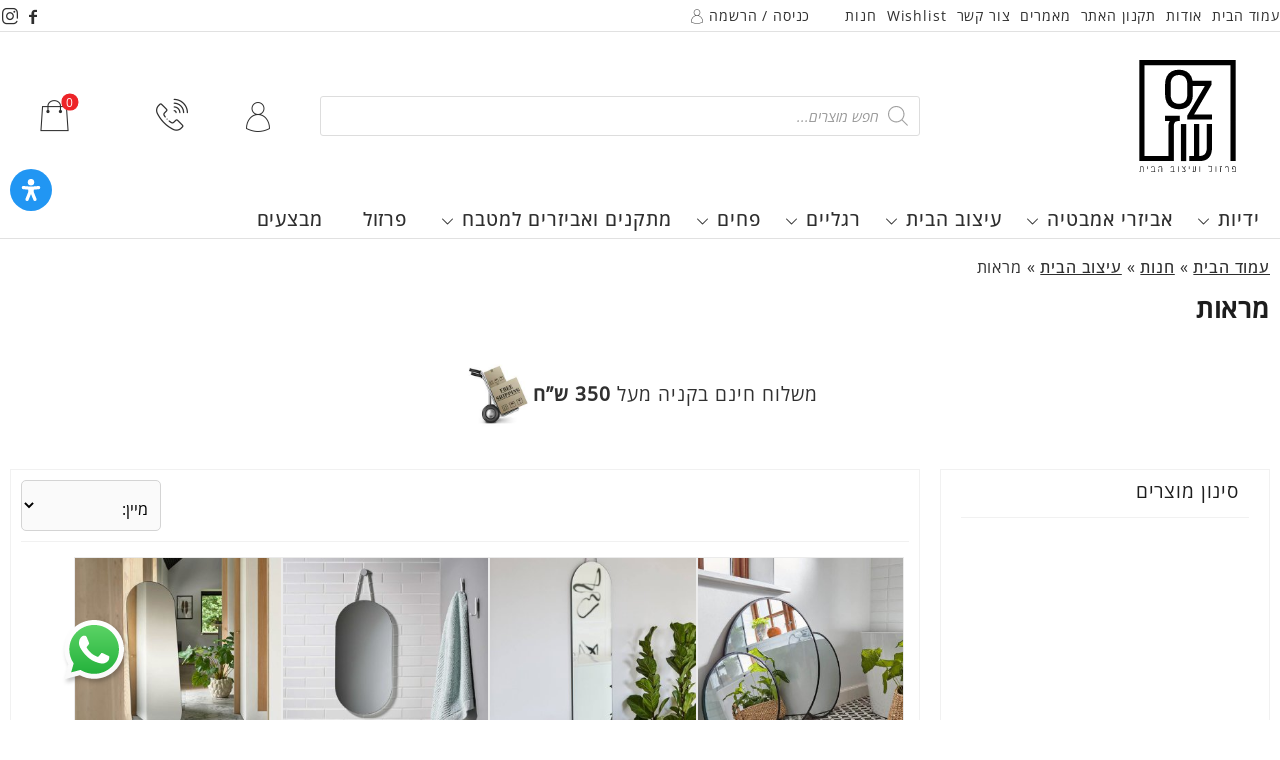

--- FILE ---
content_type: text/html; charset=UTF-8
request_url: https://www.oz-pirzul.co.il/product-category/home-design/mirrors/
body_size: 54377
content:
<!doctype html>
<html dir="rtl" lang="he-IL">
<head><meta charset="UTF-8"><script>if(navigator.userAgent.match(/MSIE|Internet Explorer/i)||navigator.userAgent.match(/Trident\/7\..*?rv:11/i)){var href=document.location.href;if(!href.match(/[?&]nowprocket/)){if(href.indexOf("?")==-1){if(href.indexOf("#")==-1){document.location.href=href+"?nowprocket=1"}else{document.location.href=href.replace("#","?nowprocket=1#")}}else{if(href.indexOf("#")==-1){document.location.href=href+"&nowprocket=1"}else{document.location.href=href.replace("#","&nowprocket=1#")}}}}</script><script>class RocketLazyLoadScripts{constructor(){this.v="1.2.4",this.triggerEvents=["keydown","mousedown","mousemove","touchmove","touchstart","touchend","wheel"],this.userEventHandler=this._triggerListener.bind(this),this.touchStartHandler=this._onTouchStart.bind(this),this.touchMoveHandler=this._onTouchMove.bind(this),this.touchEndHandler=this._onTouchEnd.bind(this),this.clickHandler=this._onClick.bind(this),this.interceptedClicks=[],window.addEventListener("pageshow",t=>{this.persisted=t.persisted}),window.addEventListener("DOMContentLoaded",()=>{this._preconnect3rdParties()}),this.delayedScripts={normal:[],async:[],defer:[]},this.trash=[],this.allJQueries=[]}_addUserInteractionListener(t){if(document.hidden){t._triggerListener();return}this.triggerEvents.forEach(e=>window.addEventListener(e,t.userEventHandler,{passive:!0})),window.addEventListener("touchstart",t.touchStartHandler,{passive:!0}),window.addEventListener("mousedown",t.touchStartHandler),document.addEventListener("visibilitychange",t.userEventHandler)}_removeUserInteractionListener(){this.triggerEvents.forEach(t=>window.removeEventListener(t,this.userEventHandler,{passive:!0})),document.removeEventListener("visibilitychange",this.userEventHandler)}_onTouchStart(t){"HTML"!==t.target.tagName&&(window.addEventListener("touchend",this.touchEndHandler),window.addEventListener("mouseup",this.touchEndHandler),window.addEventListener("touchmove",this.touchMoveHandler,{passive:!0}),window.addEventListener("mousemove",this.touchMoveHandler),t.target.addEventListener("click",this.clickHandler),this._renameDOMAttribute(t.target,"onclick","rocket-onclick"),this._pendingClickStarted())}_onTouchMove(t){window.removeEventListener("touchend",this.touchEndHandler),window.removeEventListener("mouseup",this.touchEndHandler),window.removeEventListener("touchmove",this.touchMoveHandler,{passive:!0}),window.removeEventListener("mousemove",this.touchMoveHandler),t.target.removeEventListener("click",this.clickHandler),this._renameDOMAttribute(t.target,"rocket-onclick","onclick"),this._pendingClickFinished()}_onTouchEnd(){window.removeEventListener("touchend",this.touchEndHandler),window.removeEventListener("mouseup",this.touchEndHandler),window.removeEventListener("touchmove",this.touchMoveHandler,{passive:!0}),window.removeEventListener("mousemove",this.touchMoveHandler)}_onClick(t){t.target.removeEventListener("click",this.clickHandler),this._renameDOMAttribute(t.target,"rocket-onclick","onclick"),this.interceptedClicks.push(t),t.preventDefault(),t.stopPropagation(),t.stopImmediatePropagation(),this._pendingClickFinished()}_replayClicks(){window.removeEventListener("touchstart",this.touchStartHandler,{passive:!0}),window.removeEventListener("mousedown",this.touchStartHandler),this.interceptedClicks.forEach(t=>{t.target.dispatchEvent(new MouseEvent("click",{view:t.view,bubbles:!0,cancelable:!0}))})}_waitForPendingClicks(){return new Promise(t=>{this._isClickPending?this._pendingClickFinished=t:t()})}_pendingClickStarted(){this._isClickPending=!0}_pendingClickFinished(){this._isClickPending=!1}_renameDOMAttribute(t,e,r){t.hasAttribute&&t.hasAttribute(e)&&(event.target.setAttribute(r,event.target.getAttribute(e)),event.target.removeAttribute(e))}_triggerListener(){this._removeUserInteractionListener(this),"loading"===document.readyState?document.addEventListener("DOMContentLoaded",this._loadEverythingNow.bind(this)):this._loadEverythingNow()}_preconnect3rdParties(){let t=[];document.querySelectorAll("script[type=rocketlazyloadscript][data-rocket-src]").forEach(e=>{let r=e.getAttribute("data-rocket-src");if(r&&0!==r.indexOf("data:")){0===r.indexOf("//")&&(r=location.protocol+r);try{let i=new URL(r).origin;i!==location.origin&&t.push({src:i,crossOrigin:e.crossOrigin||"module"===e.getAttribute("data-rocket-type")})}catch(n){}}}),t=[...new Map(t.map(t=>[JSON.stringify(t),t])).values()],this._batchInjectResourceHints(t,"preconnect")}async _loadEverythingNow(){this.lastBreath=Date.now(),this._delayEventListeners(),this._delayJQueryReady(this),this._handleDocumentWrite(),this._registerAllDelayedScripts(),this._preloadAllScripts(),await this._loadScriptsFromList(this.delayedScripts.normal),await this._loadScriptsFromList(this.delayedScripts.defer),await this._loadScriptsFromList(this.delayedScripts.async);try{await this._triggerDOMContentLoaded(),await this._pendingWebpackRequests(this),await this._triggerWindowLoad()}catch(t){console.error(t)}window.dispatchEvent(new Event("rocket-allScriptsLoaded")),this._waitForPendingClicks().then(()=>{this._replayClicks()}),this._emptyTrash()}_registerAllDelayedScripts(){document.querySelectorAll("script[type=rocketlazyloadscript]").forEach(t=>{t.hasAttribute("data-rocket-src")?t.hasAttribute("async")&&!1!==t.async?this.delayedScripts.async.push(t):t.hasAttribute("defer")&&!1!==t.defer||"module"===t.getAttribute("data-rocket-type")?this.delayedScripts.defer.push(t):this.delayedScripts.normal.push(t):this.delayedScripts.normal.push(t)})}async _transformScript(t){if(await this._littleBreath(),!0===t.noModule&&"noModule"in HTMLScriptElement.prototype){t.setAttribute("data-rocket-status","skipped");return}return new Promise(navigator.userAgent.indexOf("Firefox/")>0||""===navigator.vendor?e=>{let r=document.createElement("script");[...t.attributes].forEach(t=>{let e=t.nodeName;"type"!==e&&("data-rocket-type"===e&&(e="type"),"data-rocket-src"===e&&(e="src"),r.setAttribute(e,t.nodeValue))}),t.text&&(r.text=t.text),r.hasAttribute("src")?(r.addEventListener("load",e),r.addEventListener("error",e)):(r.text=t.text,e());try{t.parentNode.replaceChild(r,t)}catch(i){e()}}:e=>{function r(){t.setAttribute("data-rocket-status","failed"),e()}try{let i=t.getAttribute("data-rocket-type"),n=t.getAttribute("data-rocket-src");i?(t.type=i,t.removeAttribute("data-rocket-type")):t.removeAttribute("type"),t.addEventListener("load",function r(){t.setAttribute("data-rocket-status","executed"),e()}),t.addEventListener("error",r),n?(t.removeAttribute("data-rocket-src"),t.src=n):t.src="data:text/javascript;base64,"+window.btoa(unescape(encodeURIComponent(t.text)))}catch(s){r()}})}async _loadScriptsFromList(t){let e=t.shift();return e&&e.isConnected?(await this._transformScript(e),this._loadScriptsFromList(t)):Promise.resolve()}_preloadAllScripts(){this._batchInjectResourceHints([...this.delayedScripts.normal,...this.delayedScripts.defer,...this.delayedScripts.async],"preload")}_batchInjectResourceHints(t,e){var r=document.createDocumentFragment();t.forEach(t=>{let i=t.getAttribute&&t.getAttribute("data-rocket-src")||t.src;if(i){let n=document.createElement("link");n.href=i,n.rel=e,"preconnect"!==e&&(n.as="script"),t.getAttribute&&"module"===t.getAttribute("data-rocket-type")&&(n.crossOrigin=!0),t.crossOrigin&&(n.crossOrigin=t.crossOrigin),t.integrity&&(n.integrity=t.integrity),r.appendChild(n),this.trash.push(n)}}),document.head.appendChild(r)}_delayEventListeners(){let t={};function e(e,r){!function e(r){!t[r]&&(t[r]={originalFunctions:{add:r.addEventListener,remove:r.removeEventListener},eventsToRewrite:[]},r.addEventListener=function(){arguments[0]=i(arguments[0]),t[r].originalFunctions.add.apply(r,arguments)},r.removeEventListener=function(){arguments[0]=i(arguments[0]),t[r].originalFunctions.remove.apply(r,arguments)});function i(e){return t[r].eventsToRewrite.indexOf(e)>=0?"rocket-"+e:e}}(e),t[e].eventsToRewrite.push(r)}function r(t,e){let r=t[e];Object.defineProperty(t,e,{get:()=>r||function(){},set(i){t["rocket"+e]=r=i}})}e(document,"DOMContentLoaded"),e(window,"DOMContentLoaded"),e(window,"load"),e(window,"pageshow"),e(document,"readystatechange"),r(document,"onreadystatechange"),r(window,"onload"),r(window,"onpageshow")}_delayJQueryReady(t){let e;function r(t){return t.split(" ").map(t=>"load"===t||0===t.indexOf("load.")?"rocket-jquery-load":t).join(" ")}function i(i){if(i&&i.fn&&!t.allJQueries.includes(i)){i.fn.ready=i.fn.init.prototype.ready=function(e){return t.domReadyFired?e.bind(document)(i):document.addEventListener("rocket-DOMContentLoaded",()=>e.bind(document)(i)),i([])};let n=i.fn.on;i.fn.on=i.fn.init.prototype.on=function(){return this[0]===window&&("string"==typeof arguments[0]||arguments[0]instanceof String?arguments[0]=r(arguments[0]):"object"==typeof arguments[0]&&Object.keys(arguments[0]).forEach(t=>{let e=arguments[0][t];delete arguments[0][t],arguments[0][r(t)]=e})),n.apply(this,arguments),this},t.allJQueries.push(i)}e=i}i(window.jQuery),Object.defineProperty(window,"jQuery",{get:()=>e,set(t){i(t)}})}async _pendingWebpackRequests(t){let e=document.querySelector("script[data-webpack]");async function r(){return new Promise(t=>{e.addEventListener("load",t),e.addEventListener("error",t)})}e&&(await r(),await t._requestAnimFrame(),await t._pendingWebpackRequests(t))}async _triggerDOMContentLoaded(){this.domReadyFired=!0,await this._littleBreath(),document.dispatchEvent(new Event("rocket-DOMContentLoaded")),await this._littleBreath(),window.dispatchEvent(new Event("rocket-DOMContentLoaded")),await this._littleBreath(),document.dispatchEvent(new Event("rocket-readystatechange")),await this._littleBreath(),document.rocketonreadystatechange&&document.rocketonreadystatechange()}async _triggerWindowLoad(){await this._littleBreath(),window.dispatchEvent(new Event("rocket-load")),await this._littleBreath(),window.rocketonload&&window.rocketonload(),await this._littleBreath(),this.allJQueries.forEach(t=>t(window).trigger("rocket-jquery-load")),await this._littleBreath();let t=new Event("rocket-pageshow");t.persisted=this.persisted,window.dispatchEvent(t),await this._littleBreath(),window.rocketonpageshow&&window.rocketonpageshow({persisted:this.persisted})}_handleDocumentWrite(){let t=new Map;document.write=document.writeln=function(e){let r=document.currentScript;r||console.error("WPRocket unable to document.write this: "+e);let i=document.createRange(),n=r.parentElement,s=t.get(r);void 0===s&&(s=r.nextSibling,t.set(r,s));let a=document.createDocumentFragment();i.setStart(a,0),a.appendChild(i.createContextualFragment(e)),n.insertBefore(a,s)}}async _littleBreath(){Date.now()-this.lastBreath>45&&(await this._requestAnimFrame(),this.lastBreath=Date.now())}async _requestAnimFrame(){return document.hidden?new Promise(t=>setTimeout(t)):new Promise(t=>requestAnimationFrame(t))}_emptyTrash(){this.trash.forEach(t=>t.remove())}static run(){let t=new RocketLazyLoadScripts;t._addUserInteractionListener(t)}}RocketLazyLoadScripts.run();</script>
  
  <meta name="viewport" content="width=device-width, initial-scale=1.0">
  <link rel="profile" href="https://gmpg.org/xfn/11">
  
<meta name="p:domain_verify" content="c7d5da107b27708b7d82d47e4f70b4dc"/>
<meta name="google-site-verification" content="nO8CJ8QfDKWt2XG-tqXo1VlTmek20Fn3m_Fi-kkYC_w" />

<meta name='robots' content='index, follow, max-image-preview:large, max-snippet:-1, max-video-preview:-1' />

	<!-- This site is optimized with the Yoast SEO plugin v21.5 - https://yoast.com/wordpress/plugins/seo/ -->
	<title>מראות מעוצבות - מראת גוף, מראת קיר ועוד - הזמינו אונליין - עוז פרזול</title>
	<meta name="description" content="בעוז פרזול ועיצוב הבית אפשר למצוא את כל הפריטים, ההופכים את העיצוב בכל חלל למהודר והרמוני. בקרו באתר למידע על מראות מעוצבות, צפו בקטלוג והזמינו אונליין." />
	<link rel="canonical" href="https://www.oz-pirzul.co.il/product-category/home-design/mirrors/" />
	<link rel="next" href="https://www.oz-pirzul.co.il/product-category/home-design/mirrors/page/2/" />
	<meta property="og:locale" content="he_IL" />
	<meta property="og:type" content="article" />
	<meta property="og:title" content="מראות מעוצבות - מראת גוף, מראת קיר ועוד - הזמינו אונליין - עוז פרזול" />
	<meta property="og:description" content="בעוז פרזול ועיצוב הבית אפשר למצוא את כל הפריטים, ההופכים את העיצוב בכל חלל למהודר והרמוני. בקרו באתר למידע על מראות מעוצבות, צפו בקטלוג והזמינו אונליין." />
	<meta property="og:url" content="https://www.oz-pirzul.co.il/product-category/home-design/mirrors/" />
	<meta property="og:site_name" content="עוז פרזול" />
	<meta name="twitter:card" content="summary_large_image" />
	<script type="application/ld+json" class="yoast-schema-graph">{"@context":"https://schema.org","@graph":[{"@type":"CollectionPage","@id":"https://www.oz-pirzul.co.il/product-category/home-design/mirrors/","url":"https://www.oz-pirzul.co.il/product-category/home-design/mirrors/","name":"מראות מעוצבות - מראת גוף, מראת קיר ועוד - הזמינו אונליין - עוז פרזול","isPartOf":{"@id":"https://www.oz-pirzul.co.il/#website"},"primaryImageOfPage":{"@id":"https://www.oz-pirzul.co.il/product-category/home-design/mirrors/#primaryimage"},"image":{"@id":"https://www.oz-pirzul.co.il/product-category/home-design/mirrors/#primaryimage"},"thumbnailUrl":"https://www.oz-pirzul.co.il/wp-content/uploads/2022/02/מראה-עגולה-Berlin-04.jpg","description":"בעוז פרזול ועיצוב הבית אפשר למצוא את כל הפריטים, ההופכים את העיצוב בכל חלל למהודר והרמוני. בקרו באתר למידע על מראות מעוצבות, צפו בקטלוג והזמינו אונליין.","breadcrumb":{"@id":"https://www.oz-pirzul.co.il/product-category/home-design/mirrors/#breadcrumb"},"inLanguage":"he-IL"},{"@type":"ImageObject","inLanguage":"he-IL","@id":"https://www.oz-pirzul.co.il/product-category/home-design/mirrors/#primaryimage","url":"https://www.oz-pirzul.co.il/wp-content/uploads/2022/02/מראה-עגולה-Berlin-04.jpg","contentUrl":"https://www.oz-pirzul.co.il/wp-content/uploads/2022/02/מראה-עגולה-Berlin-04.jpg","width":1200,"height":1200,"caption":"מראה עגולה Berlin 04"},{"@type":"BreadcrumbList","@id":"https://www.oz-pirzul.co.il/product-category/home-design/mirrors/#breadcrumb","itemListElement":[{"@type":"ListItem","position":1,"name":"עמוד הבית","item":"https://www.oz-pirzul.co.il/"},{"@type":"ListItem","position":2,"name":"חנות","item":"https://www.oz-pirzul.co.il/shop/"},{"@type":"ListItem","position":3,"name":"עיצוב הבית","item":"https://www.oz-pirzul.co.il/product-category/home-design/"},{"@type":"ListItem","position":4,"name":"מראות"}]},{"@type":"WebSite","@id":"https://www.oz-pirzul.co.il/#website","url":"https://www.oz-pirzul.co.il/","name":"עוז פרזול","description":"פתרונות טכניים ועיצובים לרהיטים, למטבחים ולבניין","publisher":{"@id":"https://www.oz-pirzul.co.il/#organization"},"potentialAction":[{"@type":"SearchAction","target":{"@type":"EntryPoint","urlTemplate":"https://www.oz-pirzul.co.il/?s={search_term_string}"},"query-input":"required name=search_term_string"}],"inLanguage":"he-IL"},{"@type":"Organization","@id":"https://www.oz-pirzul.co.il/#organization","name":"עוז פרזול","url":"https://www.oz-pirzul.co.il/","logo":{"@type":"ImageObject","inLanguage":"he-IL","@id":"https://www.oz-pirzul.co.il/#/schema/logo/image/","url":"https://www.oz-pirzul.co.il/wp-content/uploads/2022/04/oz-pirzul-logo.png","contentUrl":"https://www.oz-pirzul.co.il/wp-content/uploads/2022/04/oz-pirzul-logo.png","width":658,"height":135,"caption":"עוז פרזול"},"image":{"@id":"https://www.oz-pirzul.co.il/#/schema/logo/image/"},"sameAs":["https://www.facebook.com/ozpirzul"]}]}</script>
	<!-- / Yoast SEO plugin. -->


<link rel='dns-prefetch' href='//stats.wp.com' />

<link rel="alternate" type="application/rss+xml" title="עוז פרזול &laquo; פיד‏" href="https://www.oz-pirzul.co.il/feed/" />
<link rel="alternate" type="application/rss+xml" title="עוז פרזול &laquo; פיד תגובות‏" href="https://www.oz-pirzul.co.il/comments/feed/" />
<link rel="alternate" type="application/rss+xml" title="עוז פרזול &laquo; פיד קטגוריה מראות" href="https://www.oz-pirzul.co.il/product-category/home-design/mirrors/feed/" />
<style id='classic-theme-styles-inline-css'>
/*! This file is auto-generated */
.wp-block-button__link{color:#fff;background-color:#32373c;border-radius:9999px;box-shadow:none;text-decoration:none;padding:calc(.667em + 2px) calc(1.333em + 2px);font-size:1.125em}.wp-block-file__button{background:#32373c;color:#fff;text-decoration:none}
</style>
<link data-minify="1" rel='stylesheet' id='contact-form-7-css' href='https://www.oz-pirzul.co.il/wp-content/cache/min/1/wp-content/plugins/contact-form-7/includes/css/styles.css?ver=1766904980' media='all' />
<link data-minify="1" rel='stylesheet' id='contact-form-7-rtl-css' href='https://www.oz-pirzul.co.il/wp-content/cache/min/1/wp-content/plugins/contact-form-7/includes/css/styles-rtl.css?ver=1766904980' media='all' />
<style id='woocommerce-inline-inline-css'>
.woocommerce form .form-row .required { visibility: visible; }
</style>
<link rel='stylesheet' id='hint-css' href='https://www.oz-pirzul.co.il/wp-content/plugins/woo-fly-cart-premium/assets/hint/hint.min.css?ver=1769227822' media='all' />
<link data-minify="1" rel='stylesheet' id='woofc-frontend-css' href='https://www.oz-pirzul.co.il/wp-content/cache/min/1/wp-content/plugins/woo-fly-cart-premium/assets/css/frontend.css?ver=1766904980' media='all' />
<style id='woofc-frontend-inline-css'>
.woofc-area.woofc-style-01 .woofc-inner, .woofc-area.woofc-style-03 .woofc-inner, .woofc-area.woofc-style-02 .woofc-area-bot .woofc-action .woofc-action-inner > div a:hover, .woofc-area.woofc-style-04 .woofc-area-bot .woofc-action .woofc-action-inner > div a:hover {
                            background-color: #000000;
                        }

                        .woofc-area.woofc-style-01 .woofc-area-bot .woofc-action .woofc-action-inner > div a, .woofc-area.woofc-style-02 .woofc-area-bot .woofc-action .woofc-action-inner > div a, .woofc-area.woofc-style-03 .woofc-area-bot .woofc-action .woofc-action-inner > div a, .woofc-area.woofc-style-04 .woofc-area-bot .woofc-action .woofc-action-inner > div a {
                            outline: none;
                            color: #000000;
                        }

                        .woofc-area.woofc-style-02 .woofc-area-bot .woofc-action .woofc-action-inner > div a, .woofc-area.woofc-style-04 .woofc-area-bot .woofc-action .woofc-action-inner > div a {
                            border-color: #000000;
                        }

                        .woofc-area.woofc-style-05 .woofc-inner{
                            background-color: #000000;
                            background-image: url('');
                            background-size: cover;
                            background-position: center;
                            background-repeat: no-repeat;
                        }
                        
                        .woofc-count span {
                            background-color: #000000;
                        }
</style>
<link data-minify="1" rel='stylesheet' id='woosq-frontend-css' href='https://www.oz-pirzul.co.il/wp-content/cache/min/1/wp-content/plugins/woo-smart-quick-view-premium/assets/css/frontend.css?ver=1766904980' media='all' />
<link data-minify="1" rel='stylesheet' id='woosw-icons-css' href='https://www.oz-pirzul.co.il/wp-content/cache/min/1/wp-content/plugins/woo-smart-wishlist-premium/assets/css/icons.css?ver=1766904980' media='all' />
<link data-minify="1" rel='stylesheet' id='woosw-frontend-css' href='https://www.oz-pirzul.co.il/wp-content/cache/min/1/wp-content/plugins/woo-smart-wishlist-premium/assets/css/frontend.css?ver=1766904980' media='all' />
<style id='woosw-frontend-inline-css'>
.woosw-popup .woosw-popup-inner .woosw-popup-content .woosw-popup-content-bot .woosw-notice { background-color: #5fbd74; } .woosw-popup .woosw-popup-inner .woosw-popup-content .woosw-popup-content-bot .woosw-popup-content-bot-inner a:hover { color: #5fbd74; border-color: #5fbd74; } 
</style>
<link rel='stylesheet' id='dgwt-wcas-style-css' href='https://www.oz-pirzul.co.il/wp-content/plugins/ajax-search-for-woocommerce-premium/assets/css/style.min.css?ver=1769227822' media='all' />
<link data-minify="1" rel='stylesheet' id='wph-style-rtl-css' href='https://www.oz-pirzul.co.il/wp-content/cache/min/1/wp-content/themes/ozpirzul/style-rtl.css?ver=1766904980' media='all' />
<link data-minify="1" rel='stylesheet' id='wph-above-below-style-rtl-css' href='https://www.oz-pirzul.co.il/wp-content/cache/min/1/wp-content/themes/ozpirzul/inc/wph-options/header/additions-header-rtl.css?ver=1766904980' media='all' />
<link data-minify="1" rel='stylesheet' id='wph-swiper-style-css' href='https://www.oz-pirzul.co.il/wp-content/cache/min/1/wp-content/themes/ozpirzul/css/swiper-bundle.css?ver=1766904980' media='all' />
<link rel='stylesheet' id='wph-magnific-popup-style-css' href='https://www.oz-pirzul.co.il/wp-content/themes/ozpirzul/css/magnific-popup.min.css?ver=1769227822' media='all' />
<link data-minify="1" rel='stylesheet' id='wph-main-title-style-css' href='https://www.oz-pirzul.co.il/wp-content/cache/min/1/wp-content/themes/ozpirzul/inc/wph-options/main-title/wph-title.css?ver=1766904980' media='all' />
<link data-minify="1" rel='stylesheet' id='wph-nextendsociallogin-style-rtl-css' href='https://www.oz-pirzul.co.il/wp-content/cache/min/1/wp-content/themes/ozpirzul/css/nextendsociallogin/wph-nextendsociallogin-rtl.css?ver=1766904980' media='all' />
<link data-minify="1" rel='stylesheet' id='wph-readabler-style-rtl-css' href='https://www.oz-pirzul.co.il/wp-content/cache/min/1/wp-content/themes/ozpirzul/css/readabler/wph-readabler-rtl.css?ver=1766904980' media='all' />
<link data-minify="1" rel='stylesheet' id='wph-google-fonts-style-css' href='https://www.oz-pirzul.co.il/wp-content/cache/min/1/wp-content/themes/ozpirzul/gfonts/stylesheet.css?ver=1766904980' media='all' />
<link data-minify="1" rel='stylesheet' id='wph-fonts-style-css' href='https://www.oz-pirzul.co.il/wp-content/cache/min/1/wp-content/themes/ozpirzul/css/fontello.css?ver=1766904980' media='all' />
<link data-minify="1" rel='stylesheet' id='tl-style-css' href='https://www.oz-pirzul.co.il/wp-content/cache/min/1/wp-content/themes/ozpirzul/css/tl-main.css?ver=1766904980' media='all' />
<link data-minify="1" rel='stylesheet' id='wph-woo-style-rtl-css' href='https://www.oz-pirzul.co.il/wp-content/cache/min/1/wp-content/themes/ozpirzul/woocommerce/css/woocommerce-rtl.css?ver=1766904980' media='all' />
<link data-minify="1" rel='stylesheet' id='wph-slick-style-css' href='https://www.oz-pirzul.co.il/wp-content/cache/min/1/wp-content/themes/ozpirzul/woocommerce/css/wph-slick.css?ver=1766904980' media='all' />
<link data-minify="1" rel='stylesheet' id='wph-woo-archive-style-rtl-css' href='https://www.oz-pirzul.co.il/wp-content/cache/min/1/wp-content/themes/ozpirzul/woocommerce/css/wph-woo-archive-rtl.css?ver=1766905987' media='all' />
<link data-minify="1" rel='stylesheet' id='wph-single-product-gallery-style-rtl-css' href='https://www.oz-pirzul.co.il/wp-content/cache/min/1/wp-content/themes/ozpirzul/woocommerce/css/wph-single-product-gallery-rtl.css?ver=1766904980' media='all' />
<link data-minify="1" rel='stylesheet' id='wph-wpcleverwoosw-style-rtl-css' href='https://www.oz-pirzul.co.il/wp-content/cache/min/1/wp-content/themes/ozpirzul/woocommerce/wpcleverwoosw/wph-wpcleverwoosw-rtl.css?ver=1766904980' media='all' />
<link data-minify="1" rel='stylesheet' id='wph-wpcleverwoosq-style-rtl-css' href='https://www.oz-pirzul.co.il/wp-content/cache/min/1/wp-content/themes/ozpirzul/woocommerce/wpcleverwoosq/wph-wpcleverwoosq-rtl.css?ver=1766904980' media='all' />
<link data-minify="1" rel='stylesheet' id='wph-fibo-search-style-rtl-css' href='https://www.oz-pirzul.co.il/wp-content/cache/min/1/wp-content/themes/ozpirzul/woocommerce/fibo-search/wph-fibo-search-rtl.css?ver=1766904980' media='all' />
<link rel='stylesheet' id='veb-variation-swatches-css' href='https://www.oz-pirzul.co.il/wp-content/plugins/veb-variation-swatches/assets/css/frontend.min.css?ver=1769227822' media='all' />
<style id='veb-variation-swatches-inline-css'>
.variable-item:not(.radio-variable-item) { width : 45px; height : 45px; } .inwp-style-squared .button-variable-item { min-width : 45px; } .button-variable-item span { font-size : 16px; }
</style>
<link rel='stylesheet' id='veb-variation-swatches-theme-override-css' href='https://www.oz-pirzul.co.il/wp-content/plugins/veb-variation-swatches/assets/css/inwp-theme-override.min.css?ver=1769227822' media='all' />
<link rel='stylesheet' id='veb-variation-swatches-tooltip-css' href='https://www.oz-pirzul.co.il/wp-content/plugins/veb-variation-swatches/assets/css/frontend-tooltip.min.css?ver=1769227822' media='all' />
<style id='veb-variation-swatches-tooltip-inline-css'>
.variable-items-wrapper .inwp-has-image-tooltip:before{ border-color: rgba(51, 51, 51, 0.9) !important; background-color: rgba(51, 51, 51, 0.9) !important;}.variable-items-wrapper [data-inwptooltip]:before, .variable-items-wrapper .inwp-has-image-tooltip:before { background-color: rgba(51, 51, 51, 0.9) !important; color: #ffffff !important; }.variable-items-wrapper [data-inwptooltip]:after,.variable-items-wrapper .inwp-has-image-tooltip:after { border-top-color: rgba(51, 51, 51, 0.9) !important;}
</style>
<link rel='stylesheet' id='veb-variation-swatches-pro-css' href='https://www.oz-pirzul.co.il/wp-content/plugins/veb-variation-swatches-pro/assets/css/frontend-pro.min.css?ver=1769227822' media='all' />
<style id='veb-variation-swatches-pro-inline-css'>
.inwp-archive-variation-wrapper .variable-item:not(.radio-variable-item) { width : 30px; height : 30px; } .inwp-archive-variation-wrapper .variable-items-wrapper.squared .button-variable-item, .variable-items-wrapper.squared .button-variable-item { min-width : 30px; } .inwp-archive-variation-wrapper .button-variable-item span { font-size : 16px; } .inwp-style-squared .button-variable-wrapper.rounded .button-variable-item { width : 30px !important; } .inwp-large-variable-wrapper .variable-item:not(.radio-variable-item) { width : 40px; height : 40px; } .inwp-style-squared .inwp-large-variable-wrapper .button-variable-item { min-width : 40px; } .inwp-large-variable-wrapper .button-variable-item span { font-size : 16px; } .inwp-style-squared .button-variable-wrapper.rounded.inwp-large-variable-wrapper .button-variable-item { width : 40px !important; } .veb-variation-swatches .variable-items-wrapper .variable-item:not(.radio-variable-item) { box-shadow : 0 0 0 1px rgba(0, 0, 0, 0.3) !important; } .veb-variation-swatches .variable-items-wrapper .button-variable-item span, .veb-variation-swatches .variable-items-wrapper .radio-variable-item label, .veb-variation-swatches .inwp-archive-variation-wrapper .reset_variations a { color : #000000 !important; } .veb-variation-swatches .variable-items-wrapper .variable-item:not(.radio-variable-item) { background-color : #FFFFFF !important; } .veb-variation-swatches .variable-items-wrapper .button-variable-item.selected span, .veb-variation-swatches .variable-items-wrapper .radio-variable-item.selected label { color : #000000 !important; } .veb-variation-swatches .variable-items-wrapper .variable-item:not(.radio-variable-item).selected { background-color : #FFFFFF !important; } .veb-variation-swatches .variable-items-wrapper .variable-item:not(.radio-variable-item).selected { box-shadow : 0 0 0 2px #000000 !important; } .veb-variation-swatches .variable-items-wrapper .variable-item:not(.radio-variable-item):hover, .veb-variation-swatches .variable-items-wrapper .variable-item:not(.radio-variable-item).selected:hover { box-shadow : 0 0 0 3px #000000 !important; } .veb-variation-swatches .variable-items-wrapper .button-variable-item:hover span, .veb-variation-swatches .variable-items-wrapper .button-variable-item.selected:hover span, .veb-variation-swatches .variable-items-wrapper .radio-variable-item:hover label, .veb-variation-swatches .variable-items-wrapper .radio-variable-item.selected:hover label { color : #000000 !important; } .veb-variation-swatches .variable-items-wrapper .variable-item:not(.radio-variable-item):hover, .veb-variation-swatches .variable-items-wrapper .variable-item:not(.radio-variable-item).selected:hover { background-color : #FFFFFF !important; }
</style>
<link rel='stylesheet' id='veb-variation-swatches-pro-theme-override-css' href='https://www.oz-pirzul.co.il/wp-content/plugins/veb-variation-swatches-pro/assets/css/inwp-pro-theme-override.min.css?ver=1769227822' media='all' />
<link data-minify="1" rel='stylesheet' id='wpcfb-frontend-css' href='https://www.oz-pirzul.co.il/wp-content/cache/min/1/wp-content/plugins/wpc-free-shipping-bar/assets/css/frontend.css?ver=1766904980' media='all' />
<style id='rocket-lazyload-inline-css'>
.rll-youtube-player{position:relative;padding-bottom:56.23%;height:0;overflow:hidden;max-width:100%;}.rll-youtube-player:focus-within{outline: 2px solid currentColor;outline-offset: 5px;}.rll-youtube-player iframe{position:absolute;top:0;left:0;width:100%;height:100%;z-index:100;background:0 0}.rll-youtube-player img{bottom:0;display:block;left:0;margin:auto;max-width:100%;width:100%;position:absolute;right:0;top:0;border:none;height:auto;-webkit-transition:.4s all;-moz-transition:.4s all;transition:.4s all}.rll-youtube-player img:hover{-webkit-filter:brightness(75%)}.rll-youtube-player .play{height:100%;width:100%;left:0;top:0;position:absolute;background:url(https://www.oz-pirzul.co.il/wp-content/plugins/wp-rocket/assets/img/youtube.png) no-repeat center;background-color: transparent !important;cursor:pointer;border:none;}
</style>
<script type="text/template" id="tmpl-variation-template">
	<div class="woocommerce-variation-description">{{{ data.variation.variation_description }}}</div>
	<div class="woocommerce-variation-price">{{{ data.variation.price_html }}}</div>
	<div class="woocommerce-variation-availability">{{{ data.variation.availability_html }}}</div>
</script>
<script type="text/template" id="tmpl-unavailable-variation-template">
	<p>מוצר זה אינו זמין כרגע. נא לבחור שילוב אחר.</p>
</script>

<script type="text/template" id="tmpl-inwp-variation-template">
    {{{ data.price_html }}}
    <div class="woocommerce-variation-availability">{{{ data.variation.availability_html }}}</div>
</script>
<script type="rocketlazyloadscript" data-rocket-type="text/javascript">
            window._nslDOMReady = function (callback) {
                if ( document.readyState === "complete" || document.readyState === "interactive" ) {
                    callback();
                } else {
                    document.addEventListener( "DOMContentLoaded", callback );
                }
            };
            </script><script src="https://www.oz-pirzul.co.il/wp-includes/js/jquery/jquery.min.js?ver=1769227822" id="jquery-core-js"></script>
<script type="rocketlazyloadscript" data-rocket-src="https://www.oz-pirzul.co.il/wp-includes/js/dist/vendor/wp-polyfill-inert.min.js?ver=1769227822" id="wp-polyfill-inert-js" defer></script>
<script type="rocketlazyloadscript" data-rocket-src="https://www.oz-pirzul.co.il/wp-includes/js/dist/vendor/regenerator-runtime.min.js?ver=1769227822" id="regenerator-runtime-js" defer></script>
<script type="rocketlazyloadscript" data-rocket-src="https://www.oz-pirzul.co.il/wp-includes/js/dist/vendor/wp-polyfill.min.js?ver=1769227822" id="wp-polyfill-js"></script>
<script type="rocketlazyloadscript" data-rocket-src="https://www.oz-pirzul.co.il/wp-includes/js/dist/hooks.min.js?ver=1769227822" id="wp-hooks-js"></script>
<script src="https://stats.wp.com/w.js?ver=1769227822" id="woo-tracks-js" defer></script>
<script src="https://www.oz-pirzul.co.il/wp-content/plugins/woocommerce/assets/js/jquery-blockui/jquery.blockUI.min.js?ver=1769227822" id="jquery-blockui-js" data-wp-strategy="defer"></script>
<script id="wc-add-to-cart-js-extra">
var wc_add_to_cart_params = {"ajax_url":"\/wp-admin\/admin-ajax.php","wc_ajax_url":"\/?wc-ajax=%%endpoint%%","i18n_view_cart":"\u05de\u05e2\u05d1\u05e8 \u05dc\u05e1\u05dc \u05d4\u05e7\u05e0\u05d9\u05d5\u05ea","cart_url":"https:\/\/www.oz-pirzul.co.il\/checkout\/","is_cart":"","cart_redirect_after_add":"no"};
</script>
<script type="rocketlazyloadscript" data-rocket-src="https://www.oz-pirzul.co.il/wp-content/plugins/woocommerce/assets/js/frontend/add-to-cart.min.js?ver=1769227822" id="wc-add-to-cart-js" defer data-wp-strategy="defer"></script>
<script type="rocketlazyloadscript" data-rocket-src="https://www.oz-pirzul.co.il/wp-content/plugins/woocommerce/assets/js/js-cookie/js.cookie.min.js?ver=1769227822" id="js-cookie-js" data-wp-strategy="defer" defer></script>
<script id="woocommerce-js-extra">
var woocommerce_params = {"ajax_url":"\/wp-admin\/admin-ajax.php","wc_ajax_url":"\/?wc-ajax=%%endpoint%%"};
</script>
<script type="rocketlazyloadscript" data-rocket-src="https://www.oz-pirzul.co.il/wp-content/plugins/woocommerce/assets/js/frontend/woocommerce.min.js?ver=1769227822" id="woocommerce-js" defer data-wp-strategy="defer"></script>
<script id="wpm-js-extra">
var wpm = {"ajax_url":"https:\/\/www.oz-pirzul.co.il\/wp-admin\/admin-ajax.php","root":"https:\/\/www.oz-pirzul.co.il\/wp-json\/","nonce_wp_rest":"1171c041a5","nonce_ajax":"1900678eb0"};
</script>
<script type="rocketlazyloadscript" data-rocket-src="https://www.oz-pirzul.co.il/wp-content/plugins/pixel-manager-pro-for-woocommerce/js/public/pro/wpm-public__premium_only.p1.min.js?ver=1769227822" id="wpm-js" defer></script>
<link rel="https://api.w.org/" href="https://www.oz-pirzul.co.il/wp-json/" /><link rel="alternate" type="application/json" href="https://www.oz-pirzul.co.il/wp-json/wp/v2/product_cat/54" /><link rel="EditURI" type="application/rsd+xml" title="RSD" href="https://www.oz-pirzul.co.il/xmlrpc.php?rsd" />

<style></style><style></style><style>
                .lmp_load_more_button.br_lmp_button_settings .lmp_button:hover {
                    background-color: #333333!important;
                    color: #ffffff!important;
                }
                .lmp_load_more_button.br_lmp_prev_settings .lmp_button:hover {
                    background-color: #9999ff!important;
                    color: #111111!important;
                }li.product.lazy, .berocket_lgv_additional_data.lazy{opacity:0;}</style><meta name="ti-site-data" content="eyJyIjoiMTowITc6MSEzMDoyIiwibyI6Imh0dHBzOlwvXC93d3cub3otcGlyenVsLmNvLmlsXC93cC1hZG1pblwvYWRtaW4tYWpheC5waHA/YWN0aW9uPXRpX29ubGluZV91c2Vyc19nb29nbGUmYW1wO3A9JTJGcHJvZHVjdC1jYXRlZ29yeSUyRmhvbWUtZGVzaWduJTJGbWlycm9ycyUyRiZhbXA7X3dwbm9uY2U9MDg4Yzg5ZTA3YSJ9" />		<style>
			.dgwt-wcas-ico-magnifier,.dgwt-wcas-ico-magnifier-handler{max-width:20px}.dgwt-wcas-search-wrapp{max-width:600px}		</style>
			<noscript><style>.woocommerce-product-gallery{ opacity: 1 !important; }</style></noscript>
	
<!-- START Pixel Manager for WooCommerce -->

		<script type="rocketlazyloadscript">

			window.wpmDataLayer = window.wpmDataLayer || {};
			window.wpmDataLayer = Object.assign(window.wpmDataLayer, {"cart":{},"cart_item_keys":{},"version":{"number":"1.54.1","pro":true,"eligible_for_updates":true,"distro":"fms","beta":false,"show":true},"pixels":{"google":{"linker":{"settings":null},"user_id":true,"ads":{"conversion_ids":{"AW-11272235439":"amV_CIrxnZAZEK_Tgv8p"},"dynamic_remarketing":{"status":true,"id_type":"post_id","send_events_with_parent_ids":true},"google_business_vertical":"retail","phone_conversion_number":"","phone_conversion_label":""},"analytics":{"ga4":{"measurement_id":"G-P7DRQVE6BK","parameters":{},"mp_active":true,"debug_mode":false,"page_load_time_tracking":false},"id_type":"post_id"},"tag_id":"AW-11272235439","tag_id_suppressed":[],"tag_gateway":{"measurement_path":""},"tcf_support":false,"consent_mode":{"is_active":true,"wait_for_update":500,"ads_data_redaction":false,"url_passthrough":true},"enhanced_conversions":{"is_active":true}},"facebook":{"pixel_id":"6258209437581337","dynamic_remarketing":{"id_type":"post_id"},"capi":true,"advanced_matching":true,"exclusion_patterns":[],"fbevents_js_url":"https://connect.facebook.net/en_US/fbevents.js"}},"shop":{"list_name":"Product Category | עיצוב הבית | מראות","list_id":"product_category.home-design.mirrors","page_type":"product_category","currency":"ILS","selectors":{"addToCart":[],"beginCheckout":[]},"order_duplication_prevention":true,"view_item_list_trigger":{"test_mode":false,"background_color":"green","opacity":0.5,"repeat":true,"timeout":1000,"threshold":0.8000000000000000444089209850062616169452667236328125},"variations_output":true,"session_active":false},"page":{"id":1160,"title":"מראה עגולה Berlin","type":"product","categories":[],"parent":{"id":0,"title":"מראה עגולה Berlin","type":"product","categories":[]}},"general":{"user_logged_in":false,"scroll_tracking_thresholds":[],"page_id":1160,"exclude_domains":[],"server_2_server":{"active":true,"user_agent_exclude_patterns":[],"ip_exclude_list":[],"pageview_event_s2s":{"is_active":false,"pixels":["facebook"]}},"consent_management":{"explicit_consent":false},"lazy_load_pmw":false,"chunk_base_path":"https://www.oz-pirzul.co.il/wp-content/plugins/pixel-manager-pro-for-woocommerce/js/public/pro/","modules":{"load_deprecated_functions":true}}});

		</script>

		
<!-- END Pixel Manager for WooCommerce -->
<!-- Google Tag Manager -->
<script type="rocketlazyloadscript">(function(w,d,s,l,i){w[l]=w[l]||[];w[l].push({'gtm.start':
new Date().getTime(),event:'gtm.js'});var f=d.getElementsByTagName(s)[0],
j=d.createElement(s),dl=l!='dataLayer'?'&l='+l:'';j.async=true;j.src=
'https://www.googletagmanager.com/gtm.js?id='+i+dl;f.parentNode.insertBefore(j,f);
})(window,document,'script','dataLayer','GTM-N8V5PTCC');</script>
<!-- End Google Tag Manager -->
<meta name="google-site-verification" content="t7tTZiU-oeEIP6p9CXmx7-MpWJ1mUynU3VAFsGeVrpY" />

<link rel="icon" href="https://www.oz-pirzul.co.il/wp-content/uploads/2022/10/cropped-icon-oz-32x32.jpg" sizes="32x32" />
<link rel="icon" href="https://www.oz-pirzul.co.il/wp-content/uploads/2022/10/cropped-icon-oz-192x192.jpg" sizes="192x192" />
<link rel="apple-touch-icon" href="https://www.oz-pirzul.co.il/wp-content/uploads/2022/10/cropped-icon-oz-180x180.jpg" />
<meta name="msapplication-TileImage" content="https://www.oz-pirzul.co.il/wp-content/uploads/2022/10/cropped-icon-oz-270x270.jpg" />
<style type="text/css">div.nsl-container[data-align="left"] {
    text-align: left;
}

div.nsl-container[data-align="center"] {
    text-align: center;
}

div.nsl-container[data-align="right"] {
    text-align: right;
}


div.nsl-container div.nsl-container-buttons a[data-plugin="nsl"] {
    text-decoration: none;
    box-shadow: none;
    border: 0;
}

div.nsl-container .nsl-container-buttons {
    display: flex;
    padding: 5px 0;
}

div.nsl-container.nsl-container-block .nsl-container-buttons {
    display: inline-grid;
    grid-template-columns: minmax(145px, auto);
}

div.nsl-container-block-fullwidth .nsl-container-buttons {
    flex-flow: column;
    align-items: center;
}

div.nsl-container-block-fullwidth .nsl-container-buttons a,
div.nsl-container-block .nsl-container-buttons a {
    flex: 1 1 auto;
    display: block;
    margin: 5px 0;
    width: 100%;
}

div.nsl-container-inline {
    margin: -5px;
    text-align: left;
}

div.nsl-container-inline .nsl-container-buttons {
    justify-content: center;
    flex-wrap: wrap;
}

div.nsl-container-inline .nsl-container-buttons a {
    margin: 5px;
    display: inline-block;
}

div.nsl-container-grid .nsl-container-buttons {
    flex-flow: row;
    align-items: center;
    flex-wrap: wrap;
}

div.nsl-container-grid .nsl-container-buttons a {
    flex: 1 1 auto;
    display: block;
    margin: 5px;
    max-width: 280px;
    width: 100%;
}

@media only screen and (min-width: 650px) {
    div.nsl-container-grid .nsl-container-buttons a {
        width: auto;
    }
}

div.nsl-container .nsl-button {
    cursor: pointer;
    vertical-align: top;
    border-radius: 4px;
}

div.nsl-container .nsl-button-default {
    color: #fff;
    display: flex;
}

div.nsl-container .nsl-button-icon {
    display: inline-block;
}

div.nsl-container .nsl-button-svg-container {
    flex: 0 0 auto;
    padding: 8px;
    display: flex;
    align-items: center;
}

div.nsl-container svg {
    height: 24px;
    width: 24px;
    vertical-align: top;
}

div.nsl-container .nsl-button-default div.nsl-button-label-container {
    margin: 0 24px 0 12px;
    padding: 10px 0;
    font-family: Helvetica, Arial, sans-serif;
    font-size: 16px;
    line-height: 20px;
    letter-spacing: .25px;
    overflow: hidden;
    text-align: center;
    text-overflow: clip;
    white-space: nowrap;
    flex: 1 1 auto;
    -webkit-font-smoothing: antialiased;
    -moz-osx-font-smoothing: grayscale;
    text-transform: none;
    display: inline-block;
}

div.nsl-container .nsl-button-google[data-skin="dark"] .nsl-button-svg-container {
    margin: 1px;
    padding: 7px;
    border-radius: 3px;
    background: #fff;
}

div.nsl-container .nsl-button-google[data-skin="light"] {
    border-radius: 1px;
    box-shadow: 0 1px 5px 0 rgba(0, 0, 0, .25);
    color: RGBA(0, 0, 0, 0.54);
}

div.nsl-container .nsl-button-apple .nsl-button-svg-container {
    padding: 0 6px;
}

div.nsl-container .nsl-button-apple .nsl-button-svg-container svg {
    height: 40px;
    width: auto;
}

div.nsl-container .nsl-button-apple[data-skin="light"] {
    color: #000;
    box-shadow: 0 0 0 1px #000;
}

div.nsl-container .nsl-button-facebook[data-skin="white"] {
    color: #000;
    box-shadow: inset 0 0 0 1px #000;
}

div.nsl-container .nsl-button-facebook[data-skin="light"] {
    color: #1877F2;
    box-shadow: inset 0 0 0 1px #1877F2;
}

div.nsl-container .nsl-button-apple div.nsl-button-label-container {
    font-size: 17px;
    font-family: -apple-system, BlinkMacSystemFont, "Segoe UI", Roboto, Helvetica, Arial, sans-serif, "Apple Color Emoji", "Segoe UI Emoji", "Segoe UI Symbol";
}

div.nsl-container .nsl-button-slack div.nsl-button-label-container {
    font-size: 17px;
    font-family: -apple-system, BlinkMacSystemFont, "Segoe UI", Roboto, Helvetica, Arial, sans-serif, "Apple Color Emoji", "Segoe UI Emoji", "Segoe UI Symbol";
}

div.nsl-container .nsl-button-slack[data-skin="light"] {
    color: #000000;
    box-shadow: inset 0 0 0 1px #DDDDDD;
}

div.nsl-container .nsl-button-tiktok[data-skin="light"] {
    color: #161823;
    box-shadow: 0 0 0 1px rgba(22, 24, 35, 0.12);
}


div.nsl-container .nsl-button-kakao {
    color: rgba(0, 0, 0, 0.85);
}

.nsl-clear {
    clear: both;
}

.nsl-container {
    clear: both;
}

/*Button align start*/

div.nsl-container-inline[data-align="left"] .nsl-container-buttons {
    justify-content: flex-start;
}

div.nsl-container-inline[data-align="center"] .nsl-container-buttons {
    justify-content: center;
}

div.nsl-container-inline[data-align="right"] .nsl-container-buttons {
    justify-content: flex-end;
}


div.nsl-container-grid[data-align="left"] .nsl-container-buttons {
    justify-content: flex-start;
}

div.nsl-container-grid[data-align="center"] .nsl-container-buttons {
    justify-content: center;
}

div.nsl-container-grid[data-align="right"] .nsl-container-buttons {
    justify-content: flex-end;
}

div.nsl-container-grid[data-align="space-around"] .nsl-container-buttons {
    justify-content: space-around;
}

div.nsl-container-grid[data-align="space-between"] .nsl-container-buttons {
    justify-content: space-between;
}

/* Button align end*/

/* Redirect */

#nsl-redirect-overlay {
    display: flex;
    flex-direction: column;
    justify-content: center;
    align-items: center;
    position: fixed;
    z-index: 1000000;
    left: 0;
    top: 0;
    width: 100%;
    height: 100%;
    backdrop-filter: blur(1px);
    background-color: RGBA(0, 0, 0, .32);;
}

#nsl-redirect-overlay-container {
    display: flex;
    flex-direction: column;
    justify-content: center;
    align-items: center;
    background-color: white;
    padding: 30px;
    border-radius: 10px;
}

#nsl-redirect-overlay-spinner {
    content: '';
    display: block;
    margin: 20px;
    border: 9px solid RGBA(0, 0, 0, .6);
    border-top: 9px solid #fff;
    border-radius: 50%;
    box-shadow: inset 0 0 0 1px RGBA(0, 0, 0, .6), 0 0 0 1px RGBA(0, 0, 0, .6);
    width: 40px;
    height: 40px;
    animation: nsl-loader-spin 2s linear infinite;
}

@keyframes nsl-loader-spin {
    0% {
        transform: rotate(0deg)
    }
    to {
        transform: rotate(360deg)
    }
}

#nsl-redirect-overlay-title {
    font-family: -apple-system, BlinkMacSystemFont, "Segoe UI", Roboto, Oxygen-Sans, Ubuntu, Cantarell, "Helvetica Neue", sans-serif;
    font-size: 18px;
    font-weight: bold;
    color: #3C434A;
}

#nsl-redirect-overlay-text {
    font-family: -apple-system, BlinkMacSystemFont, "Segoe UI", Roboto, Oxygen-Sans, Ubuntu, Cantarell, "Helvetica Neue", sans-serif;
    text-align: center;
    font-size: 14px;
    color: #3C434A;
}

/* Redirect END*/</style>		<style id="wp-custom-css">
			.woocommerce div.product form.cart .wph_single_buy_now_button {
	    border-color: #ff914d;
    color: #ff914d;
	background-color: #fff;	
}

	.wph_single_buy_now_button {
				font-size: 15px;
	}

.woocommerce div.product form.cart .wph_single_buy_now_button:hover,
.wph_single_buy_now_button:hover{
	    border-color: #ff914d;
    color: #fff;
	background-color: #ff914d;	
}

.button.single_add_to_cart_button,
.product_type_simple.add_to_cart_button{
    border: none;
    background: #00bf63;
    color: #fff;
    font-weight: 600;
    border-radius: 14px;
    height: auto;
    padding-block: 14px;
}

.wph_single_buy_now_button {
	    border-color: #ff914d;
    color: #ff914d;
	background-color: #fff;
    height: auto;
    padding-block: 11px;
    border-radius: 14px;
    border-width: 3px;
}

.product-side-widget .side-bar-image {
	flex-wrap: wrap;
}

li.side-bar-image__img {
    width: 33.33%;
}

li.side-bar-image__img:last-child svg {
    max-height: 50px;
}


@media (max-width: 540px) {

	.button.single_add_to_cart_button {
		padding-inline: 10px;
	}
	.wph_single_buy_now_button {
		padding-inline: 5px;
	}
	
	
	.wph_single_buy_now_button:hover {
		border-color: #ff914d;
    color: #ff914d;
		background-color: #fff;
	}
form.cart:not(.variations_form), .woocommerce-variation-add-to-cart {
    flex-wrap: nowrap;
    justify-content: center;
    align-items: center;
    width: 100%;
    position: fixed;
    bottom: 5.4%;
    z-index: 999999999999999999999;
    left: 0;
    padding: 1.5%;
    gap: 10px;
    background: #fff;
    transform: translateZ(0);
	}	
	
	a.wph-whatsapp-btn {
    bottom: 125px;
}
	
	.wph-progress-wrap.active-progress {
    bottom: 125px;
}

	
.woofc-area {
	z-index: 10000000499;
}

.quantity {
    border: 1px solid black;
    border-radius: 4px;
	flex-shrink: 0;
	display: flex;
	flex-flow: row;
	height: auto;
}

.woocommerce .quantity .qty {
	padding: .5em;
}

a.minus, a.plus {
	padding-inline: 0.6em;
	width: 30px;
    -js-display: flex;
    display: flex;
    justify-content: center;
    background-color: transparent;
    align-items: center;
    outline: 0;
    border-radius: 0;
}

.woocommerce-variation-add-to-cart,
	form.cart:not(.variations_form) {
opacity: 0;
}

	.wph_single_buy_now_button {
    padding-block: 11px;
		font-size: .8em;
}
	
	.woocommerce form .quantity {
    display: flex;
    height: auto;
    border-radius: 4px;
    margin-left: 0;
}
	
	.wph_single_buy_now_button {
				font-size: .8em;
	}

}		</style>
		<noscript><style id="rocket-lazyload-nojs-css">.rll-youtube-player, [data-lazy-src]{display:none !important;}</style></noscript>
<!-- Meta Pixel Code -->
<script type="rocketlazyloadscript">
!function(f,b,e,v,n,t,s)
{if(f.fbq)return;n=f.fbq=function(){n.callMethod?
n.callMethod.apply(n,arguments):n.queue.push(arguments)};
if(!f._fbq)f._fbq=n;n.push=n;n.loaded=!0;n.version='2.0';
n.queue=[];t=b.createElement(e);t.async=!0;
t.src=v;s=b.getElementsByTagName(e)[0];
s.parentNode.insertBefore(t,s)}(window, document,'script',
'https://connect.facebook.net/en_US/fbevents.js');
fbq('init', '6258209437581337');
fbq('track', 'PageView');
</script>
<noscript><img height="1" width="1" style="display:none"
src="https://www.facebook.com/tr?id=6258209437581337&ev=PageView&noscript=1"
/></noscript>
<!-- End Meta Pixel Code -->

</head>
<body class="rtl archive tax-product_cat term-mirrors term-54 wp-custom-logo theme-ozpirzul woocommerce woocommerce-page woocommerce-no-js veb-variation-swatches inwp-theme-ozpirzul inwp-theme-child-ozpirzul inwp-style-rounded inwp-attr-behavior-blur inwp-tooltip inwp-css inwp-show-label inwp-pro hfeed vertical-scroll wph-ozpirzul woocommerce-active woocommerce-category inwp-archive-align-center">
<!-- Google Tag Manager (noscript) -->
<noscript><iframe src="https://www.googletagmanager.com/ns.html?id=GTM-N8V5PTCC"
height="0" width="0" style="display:none;visibility:hidden"></iframe></noscript>
<!-- End Google Tag Manager (noscript) -->


    <div id="page" class="site">
    <div class="wph-content">
        <header id="masthead" class="site-header">
          <div class="site-header__wrapper wrapper">
                        <div class="wph-header__above above-header above-only-desktop">
              <div
                class="above-header__wrapper header-wrapper wrapper sticky sticky-desktop">
                <div class="above__container">
                    <nav id="nav-above" class="wph-above-menu wph-nav-menu"> <div class="menu-main-menu-container"><ul id="above-menu" class="above-menu menu"><li id="menu-item-113" class="menu-item menu-item-type-custom menu-item-object-custom menu-item-has-children menu-item-113 mega-menu"><a href="#">ידיות</a><i class="wph-left-open-big menu__arrow burger__arrow"></i>
<ul class="sub-menu">
	<li id="menu-item-5000" class="menu-item menu-item-type-custom menu-item-object-custom menu-item-has-children menu-item-5000 disable-link"><a href="#">ידיות לריהוט</a><i class="wph-left-open-big menu__arrow burger__arrow"></i>
	<ul class="sub-menu">
		<li id="menu-item-115" class="menu-item menu-item-type-taxonomy menu-item-object-product_cat menu-item-115"><a href="https://www.oz-pirzul.co.il/product-category/handles/furniture-handles/riding-handles/">ידיות רוכבות</a></li>
		<li id="menu-item-116" class="menu-item menu-item-type-taxonomy menu-item-object-product_cat menu-item-116"><a href="https://www.oz-pirzul.co.il/product-category/handles/furniture-handles/rustic-handles/">ידיות כפריות</a></li>
		<li id="menu-item-117" class="menu-item menu-item-type-taxonomy menu-item-object-product_cat menu-item-117"><a href="https://www.oz-pirzul.co.il/product-category/handles/furniture-handles/rustic-knob-knobs/">ידיות כפתור כפרי</a></li>
		<li id="menu-item-118" class="menu-item menu-item-type-taxonomy menu-item-object-product_cat menu-item-118"><a href="https://www.oz-pirzul.co.il/product-category/handles/furniture-handles/modern-button-handles/">ידיות כפתור מודרני</a></li>
		<li id="menu-item-119" class="menu-item menu-item-type-taxonomy menu-item-object-product_cat menu-item-119"><a href="https://www.oz-pirzul.co.il/product-category/handles/furniture-handles/porcelain-button-handles/">ידיות כפתור פורצלן</a></li>
		<li id="menu-item-121" class="menu-item menu-item-type-taxonomy menu-item-object-product_cat menu-item-121"><a href="https://www.oz-pirzul.co.il/product-category/handles/furniture-handles/modern-handles/">ידיות מודרניות</a></li>
		<li id="menu-item-122" class="menu-item menu-item-type-taxonomy menu-item-object-product_cat menu-item-122"><a href="https://www.oz-pirzul.co.il/product-category/handles/furniture-handles/standard-handles/">ידיות סטנדרט</a></li>
		<li id="menu-item-123" class="menu-item menu-item-type-taxonomy menu-item-object-product_cat menu-item-123"><a href="https://www.oz-pirzul.co.il/product-category/handles/furniture-handles/leather-handles/">ידיות עור</a></li>
		<li id="menu-item-125" class="menu-item menu-item-type-taxonomy menu-item-object-product_cat menu-item-125"><a href="https://www.oz-pirzul.co.il/product-category/handles/furniture-handles/porcelain-handles/">ידיות פורצלן</a></li>
		<li id="menu-item-114" class="menu-item menu-item-type-taxonomy menu-item-object-product_cat menu-item-114"><a href="https://www.oz-pirzul.co.il/product-category/handles/furniture-handles/">לכל המוצרים</a></li>
	</ul>
</li>
	<li id="menu-item-5001" class="menu-item menu-item-type-custom menu-item-object-custom menu-item-has-children menu-item-5001 disable-link"><a href="#">ידיות ופרזול לבניין</a><i class="wph-left-open-big menu__arrow burger__arrow"></i>
	<ul class="sub-menu">
		<li id="menu-item-128" class="menu-item menu-item-type-taxonomy menu-item-object-product_cat menu-item-128"><a href="https://www.oz-pirzul.co.il/product-category/handles/handles-and-forging-for-building/buxot/">בוקסות</a></li>
		<li id="menu-item-129" class="menu-item menu-item-type-taxonomy menu-item-object-product_cat menu-item-129"><a href="https://www.oz-pirzul.co.il/product-category/handles/handles-and-forging-for-building/button-handles/">ידיות כפתור</a></li>
		<li id="menu-item-130" class="menu-item menu-item-type-taxonomy menu-item-object-product_cat menu-item-130"><a href="https://www.oz-pirzul.co.il/product-category/handles/handles-and-forging-for-building/door-knobs/">ידיות לדלתות</a></li>
		<li id="menu-item-131" class="menu-item menu-item-type-taxonomy menu-item-object-product_cat menu-item-131"><a href="https://www.oz-pirzul.co.il/product-category/handles/handles-and-forging-for-building/pull-handles/">ידיות משיכה</a></li>
		<li id="menu-item-132" class="menu-item menu-item-type-taxonomy menu-item-object-product_cat menu-item-132"><a href="https://www.oz-pirzul.co.il/product-category/handles/handles-and-forging-for-building/door-stops/">מעצורים לדלת</a></li>
		<li id="menu-item-127" class="menu-item menu-item-type-taxonomy menu-item-object-product_cat menu-item-127"><a href="https://www.oz-pirzul.co.il/product-category/handles/handles-and-forging-for-building/">לכל המוצרים</a></li>
	</ul>
</li>
</ul>
</li>
<li id="menu-item-133" class="menu-item menu-item-type-custom menu-item-object-custom menu-item-has-children menu-item-133"><a href="#">אביזרי אמבטיה</a><i class="wph-left-open-big menu__arrow burger__arrow"></i>
<ul class="sub-menu">
	<li id="menu-item-4989" class="menu-item menu-item-type-taxonomy menu-item-object-product_cat menu-item-4989"><a href="https://www.oz-pirzul.co.il/product-category/bath-accessories/%d7%93%d7%99%d7%a1%d7%a4%d7%a0%d7%a1%d7%a8%d7%99%d7%9d-%d7%95%d7%a1%d7%91%d7%95%d7%a0%d7%99%d7%95%d7%aa/">דיספנסרים וסבוניות</a></li>
	<li id="menu-item-4990" class="menu-item menu-item-type-taxonomy menu-item-object-product_cat menu-item-4990"><a href="https://www.oz-pirzul.co.il/product-category/bath-accessories/%d7%95%d7%95%d7%99-%d7%aa%d7%9c%d7%99%d7%99%d7%94-%d7%95%d7%9e%d7%aa%d7%9c%d7%99-%d7%9e%d7%92%d7%91%d7%95%d7%aa/">ווי תלייה ומתלי מגבות</a></li>
	<li id="menu-item-4991" class="menu-item menu-item-type-taxonomy menu-item-object-product_cat menu-item-4991"><a href="https://www.oz-pirzul.co.il/product-category/bath-accessories/cups-for-brushes/">כוסות למברשות</a></li>
	<li id="menu-item-4992" class="menu-item menu-item-type-taxonomy menu-item-object-product_cat menu-item-4992"><a href="https://www.oz-pirzul.co.il/product-category/bath-accessories/toilet-brushes/">מברשות לאסלה</a></li>
	<li id="menu-item-4993" class="menu-item menu-item-type-taxonomy menu-item-object-product_cat menu-item-4993"><a href="https://www.oz-pirzul.co.il/product-category/bath-accessories/toilet-paper-holders/">מחזיקי נייר טואלט</a></li>
	<li id="menu-item-4994" class="menu-item menu-item-type-taxonomy menu-item-object-product_cat menu-item-4994"><a href="https://www.oz-pirzul.co.il/product-category/bath-accessories/towel-warmers/">מחממי מגבות</a></li>
	<li id="menu-item-4995" class="menu-item menu-item-type-taxonomy menu-item-object-product_cat menu-item-4995"><a href="https://www.oz-pirzul.co.il/product-category/bath-accessories/bath-mirrors/">מראות לאמבט</a></li>
	<li id="menu-item-4996" class="menu-item menu-item-type-taxonomy menu-item-object-product_cat menu-item-4996"><a href="https://www.oz-pirzul.co.il/product-category/bath-accessories/laundry-baskets/">סלי כביסה</a></li>
	<li id="menu-item-4997" class="menu-item menu-item-type-taxonomy menu-item-object-product_cat menu-item-4997"><a href="https://www.oz-pirzul.co.il/product-category/bath-accessories/mesh-baskets/">סלי רשת</a></li>
	<li id="menu-item-4988" class="menu-item menu-item-type-taxonomy menu-item-object-product_cat menu-item-4988"><a href="https://www.oz-pirzul.co.il/product-category/bath-accessories/">לכל המוצרים</a></li>
</ul>
</li>
<li id="menu-item-147" class="menu-item menu-item-type-custom menu-item-object-custom current-menu-ancestor current-menu-parent menu-item-has-children menu-item-147"><a href="#">עיצוב הבית</a><i class="wph-left-open-big menu__arrow burger__arrow"></i>
<ul class="sub-menu">
	<li id="menu-item-149" class="menu-item menu-item-type-taxonomy menu-item-object-product_cat menu-item-149"><a href="https://www.oz-pirzul.co.il/product-category/home-design/accessories/">אקססוריז</a></li>
	<li id="menu-item-150" class="menu-item menu-item-type-taxonomy menu-item-object-product_cat menu-item-150"><a href="https://www.oz-pirzul.co.il/product-category/home-design/hanging-hooks-and-hanging-ladders/">ווי תלייה וסולמות תלייה</a></li>
	<li id="menu-item-152" class="menu-item menu-item-type-taxonomy menu-item-object-product_cat current-menu-item menu-item-152"><a href="https://www.oz-pirzul.co.il/product-category/home-design/mirrors/" aria-current="page">מראות</a></li>
	<li id="menu-item-153" class="menu-item menu-item-type-taxonomy menu-item-object-product_cat menu-item-153"><a href="https://www.oz-pirzul.co.il/product-category/home-design/cabinet-facilities/">מתקנים לארונות</a></li>
	<li id="menu-item-5510" class="menu-item menu-item-type-taxonomy menu-item-object-product_cat menu-item-5510"><a href="https://www.oz-pirzul.co.il/product-category/home-design/cornices/">קרניזים</a></li>
	<li id="menu-item-148" class="menu-item menu-item-type-taxonomy menu-item-object-product_cat current-product_cat-ancestor current-product_cat-parent menu-item-148"><a href="https://www.oz-pirzul.co.il/product-category/home-design/">לכל המוצרים</a></li>
</ul>
</li>
<li id="menu-item-156" class="menu-item menu-item-type-custom menu-item-object-custom menu-item-has-children menu-item-156"><a href="#">רגליים</a><i class="wph-left-open-big menu__arrow burger__arrow"></i>
<ul class="sub-menu">
	<li id="menu-item-158" class="menu-item menu-item-type-taxonomy menu-item-object-product_cat menu-item-158"><a href="https://www.oz-pirzul.co.il/product-category/legs-and-wheels/wooden-legs/">רגלי עץ</a></li>
	<li id="menu-item-159" class="menu-item menu-item-type-taxonomy menu-item-object-product_cat menu-item-159"><a href="https://www.oz-pirzul.co.il/product-category/legs-and-wheels/legs-for-tables-and-counters/">רגליים לשולחנות ודלפקים</a></li>
	<li id="menu-item-160" class="menu-item menu-item-type-taxonomy menu-item-object-product_cat menu-item-160"><a href="https://www.oz-pirzul.co.il/product-category/legs-and-wheels/legs-low-for-furniture/">רגליים נמוכות לריהוט</a></li>
	<li id="menu-item-6277" class="menu-item menu-item-type-taxonomy menu-item-object-product_cat menu-item-6277"><a href="https://www.oz-pirzul.co.il/product-category/legs-and-wheels/wheels/">גלגלים</a></li>
	<li id="menu-item-157" class="menu-item menu-item-type-taxonomy menu-item-object-product_cat menu-item-157"><a href="https://www.oz-pirzul.co.il/product-category/legs-and-wheels/">לכל המוצרים</a></li>
</ul>
</li>
<li id="menu-item-161" class="menu-item menu-item-type-custom menu-item-object-custom menu-item-has-children menu-item-161"><a href="#">פחים</a><i class="wph-left-open-big menu__arrow burger__arrow"></i>
<ul class="sub-menu">
	<li id="menu-item-165" class="menu-item menu-item-type-taxonomy menu-item-object-product_cat menu-item-165"><a href="https://www.oz-pirzul.co.il/product-category/trash/trash-cans-for-the-kitchen/">פחי אשפה למטבח</a></li>
	<li id="menu-item-162" class="menu-item menu-item-type-taxonomy menu-item-object-product_cat menu-item-162"><a href="https://www.oz-pirzul.co.il/product-category/trash/">לכל המוצרים</a></li>
</ul>
</li>
<li id="menu-item-166" class="menu-item menu-item-type-custom menu-item-object-custom menu-item-has-children menu-item-166"><a href="#">מתקנים ואביזרים למטבח</a><i class="wph-left-open-big menu__arrow burger__arrow"></i>
<ul class="sub-menu">
	<li id="menu-item-170" class="menu-item menu-item-type-taxonomy menu-item-object-product_cat menu-item-170"><a href="https://www.oz-pirzul.co.il/product-category/kitchen-fixtures-and-fittings/dish-drying-facilities/">מתקני ייבוש כלים</a></li>
	<li id="menu-item-171" class="menu-item menu-item-type-taxonomy menu-item-object-product_cat menu-item-171"><a href="https://www.oz-pirzul.co.il/product-category/kitchen-fixtures-and-fittings/railroad-basket-carousels/">קרוסלות וסלי מסילה</a></li>
	<li id="menu-item-5437" class="menu-item menu-item-type-taxonomy menu-item-object-product_cat menu-item-5437"><a href="https://www.oz-pirzul.co.il/product-category/kitchen-fixtures-and-fittings/divisions-for-cutlery-and-rubber-rugs/">חלוקות לסכו&#8221;ם ושטיחי גומי</a></li>
	<li id="menu-item-5438" class="menu-item menu-item-type-taxonomy menu-item-object-product_cat menu-item-5438"><a href="https://www.oz-pirzul.co.il/product-category/kitchen-fixtures-and-fittings/drawers/">מגירות</a></li>
	<li id="menu-item-172" class="menu-item menu-item-type-taxonomy menu-item-object-product_cat menu-item-172"><a href="https://www.oz-pirzul.co.il/product-category/kitchen-fixtures-and-fittings/bottle-carts/">עגלות בקבוקים</a></li>
	<li id="menu-item-4873" class="menu-item menu-item-type-taxonomy menu-item-object-product_cat menu-item-4873"><a href="https://www.oz-pirzul.co.il/product-category/kitchen-fixtures-and-fittings/hanging-facilities-for-the-kitchen/">מתקני תליה למטבח</a></li>
	<li id="menu-item-167" class="menu-item menu-item-type-taxonomy menu-item-object-product_cat menu-item-167"><a href="https://www.oz-pirzul.co.il/product-category/kitchen-fixtures-and-fittings/">לכל המוצרים</a></li>
</ul>
</li>
<li id="menu-item-5436" class="menu-item menu-item-type-taxonomy menu-item-object-product_cat menu-item-5436"><a href="https://www.oz-pirzul.co.il/product-category/pirzul/">פרזול</a></li>
<li id="menu-item-11617" class="menu-item menu-item-type-custom menu-item-object-custom menu-item-11617"><a href="https://www.oz-pirzul.co.il/shop/?filters=product_cat%5B771%5D">מבצעים</a></li>
</ul></div>                    </nav><!-- .navMain -->
                                                      <div id="above-widget" class="above-widget">
                    <div id="wph_mimi_cart-2" class="widget widget_wph_mimi_cart"> <div class="wph-cart-btn" style="max-width: 100%;" data-tooltip="עגלת קניות">
  <span class="woofc-cart-link"><a href="https://www.oz-pirzul.co.il/cart/"><span class="woofc-cart-link-inner" data-count="0"><i class="woofc-icon-cart8"></i> <span class="woofc-cart-link-inner-subtotal"><span class="woocommerce-Price-amount amount"><bdi><span class="woocommerce-Price-currencySymbol">&#8362;</span>0.00</bdi></span></span></span></a></span>			</div> </div>                  </div><!-- .above-widget -->
                                  </div> <!-- .above__container -->
              </div><!-- .above-header__wrapper -->
            </div><!-- wph-header__above -->
                        <div class="wph-header__main main-header main-header-mobile-desktop">
              <div class="main-header__wrapper header-wrapper wrapper sticky sticky-mobile">
                <div class="main-header__container">
                                                      <div class="burger-mobile-menu">
                    <div class="toggle-menu">
                      <button class="toggle-menu__button" aria-label="menu">
                        <span class='toggle-menu__span'></span>
                      </button> <!-- .navToggle -->
                    </div>

                    <div class="nav-mobile-menu">
                      <div class="nav-mobile-menu__wrapper wrapper">
                        <div class="nav-mobile-menu__header">
                          <div class="mobile-header_wrapper">
                                                          <div class="nav-site-branding">
                                <a href="https://www.oz-pirzul.co.il/" class="custom-logo-link" rel="home"><img width="110" height="129" src="data:image/svg+xml,%3Csvg%20xmlns='http://www.w3.org/2000/svg'%20viewBox='0%200%20110%20129'%3E%3C/svg%3E" class="custom-logo inwp-attachment-image" alt="Logo Oz" decoding="async" data-lazy-src="https://www.oz-pirzul.co.il/wp-content/uploads/2022/10/logo-oz.svg" /><noscript><img width="110" height="129" src="https://www.oz-pirzul.co.il/wp-content/uploads/2022/10/logo-oz.svg" class="custom-logo inwp-attachment-image" alt="Logo Oz" decoding="async" /></noscript></a>                              </div><!-- .nav-site-branding -->
                                                          <div class="wph-close-menu">
                              <span class="wph-close-menu__close close"></span>
                            </div>
                          </div><!-- .mobile-header_wrapper -->
                        </div><!-- .nav-mobile-menu__header -->
                        <div class="nav-mobile-menu__body nav-mobile-menu-tabs">

                                                  <div class="tabs-nav">
                            <div class="tabs-nav__item is-active" data-tab-name="tab-1">
                              <span>תפריט מוצרים</span>
                            </div>
                            <div class="tabs-nav__item" data-tab-name="tab-2">
                              <span>תפריט ניווט</span>
                            </div>
                          </div><!-- .tabs-nav -->
                                                   <div class="nav-mobile-tabs">
                                                     <div class="nav-mobile-tab tab-1 is-active">
                            <div class="nav-mobile-menu__menu">
                               <div class="wph-nav-menu__wrapper wph-mobile-menu"><ul id="mobile-menu" class="burger-menu tuch-menu"><li class="menu-item menu-item-type-custom menu-item-object-custom menu-item-has-children menu-item-113 mega-menu"><a href="#">ידיות</a><i class="wph-left-open-big menu__arrow burger__arrow"></i>
<ul class="sub-menu">
	<li class="menu-item menu-item-type-custom menu-item-object-custom menu-item-has-children menu-item-5000 disable-link"><a href="#">ידיות לריהוט</a><i class="wph-left-open-big menu__arrow burger__arrow"></i>
	<ul class="sub-menu">
		<li class="menu-item menu-item-type-taxonomy menu-item-object-product_cat menu-item-115"><a href="https://www.oz-pirzul.co.il/product-category/handles/furniture-handles/riding-handles/">ידיות רוכבות</a></li>
		<li class="menu-item menu-item-type-taxonomy menu-item-object-product_cat menu-item-116"><a href="https://www.oz-pirzul.co.il/product-category/handles/furniture-handles/rustic-handles/">ידיות כפריות</a></li>
		<li class="menu-item menu-item-type-taxonomy menu-item-object-product_cat menu-item-117"><a href="https://www.oz-pirzul.co.il/product-category/handles/furniture-handles/rustic-knob-knobs/">ידיות כפתור כפרי</a></li>
		<li class="menu-item menu-item-type-taxonomy menu-item-object-product_cat menu-item-118"><a href="https://www.oz-pirzul.co.il/product-category/handles/furniture-handles/modern-button-handles/">ידיות כפתור מודרני</a></li>
		<li class="menu-item menu-item-type-taxonomy menu-item-object-product_cat menu-item-119"><a href="https://www.oz-pirzul.co.il/product-category/handles/furniture-handles/porcelain-button-handles/">ידיות כפתור פורצלן</a></li>
		<li class="menu-item menu-item-type-taxonomy menu-item-object-product_cat menu-item-121"><a href="https://www.oz-pirzul.co.il/product-category/handles/furniture-handles/modern-handles/">ידיות מודרניות</a></li>
		<li class="menu-item menu-item-type-taxonomy menu-item-object-product_cat menu-item-122"><a href="https://www.oz-pirzul.co.il/product-category/handles/furniture-handles/standard-handles/">ידיות סטנדרט</a></li>
		<li class="menu-item menu-item-type-taxonomy menu-item-object-product_cat menu-item-123"><a href="https://www.oz-pirzul.co.il/product-category/handles/furniture-handles/leather-handles/">ידיות עור</a></li>
		<li class="menu-item menu-item-type-taxonomy menu-item-object-product_cat menu-item-125"><a href="https://www.oz-pirzul.co.il/product-category/handles/furniture-handles/porcelain-handles/">ידיות פורצלן</a></li>
		<li class="menu-item menu-item-type-taxonomy menu-item-object-product_cat menu-item-114"><a href="https://www.oz-pirzul.co.il/product-category/handles/furniture-handles/">לכל המוצרים</a></li>
	</ul>
</li>
	<li class="menu-item menu-item-type-custom menu-item-object-custom menu-item-has-children menu-item-5001 disable-link"><a href="#">ידיות ופרזול לבניין</a><i class="wph-left-open-big menu__arrow burger__arrow"></i>
	<ul class="sub-menu">
		<li class="menu-item menu-item-type-taxonomy menu-item-object-product_cat menu-item-128"><a href="https://www.oz-pirzul.co.il/product-category/handles/handles-and-forging-for-building/buxot/">בוקסות</a></li>
		<li class="menu-item menu-item-type-taxonomy menu-item-object-product_cat menu-item-129"><a href="https://www.oz-pirzul.co.il/product-category/handles/handles-and-forging-for-building/button-handles/">ידיות כפתור</a></li>
		<li class="menu-item menu-item-type-taxonomy menu-item-object-product_cat menu-item-130"><a href="https://www.oz-pirzul.co.il/product-category/handles/handles-and-forging-for-building/door-knobs/">ידיות לדלתות</a></li>
		<li class="menu-item menu-item-type-taxonomy menu-item-object-product_cat menu-item-131"><a href="https://www.oz-pirzul.co.il/product-category/handles/handles-and-forging-for-building/pull-handles/">ידיות משיכה</a></li>
		<li class="menu-item menu-item-type-taxonomy menu-item-object-product_cat menu-item-132"><a href="https://www.oz-pirzul.co.il/product-category/handles/handles-and-forging-for-building/door-stops/">מעצורים לדלת</a></li>
		<li class="menu-item menu-item-type-taxonomy menu-item-object-product_cat menu-item-127"><a href="https://www.oz-pirzul.co.il/product-category/handles/handles-and-forging-for-building/">לכל המוצרים</a></li>
	</ul>
</li>
</ul>
</li>
<li class="menu-item menu-item-type-custom menu-item-object-custom menu-item-has-children menu-item-133"><a href="#">אביזרי אמבטיה</a><i class="wph-left-open-big menu__arrow burger__arrow"></i>
<ul class="sub-menu">
	<li class="menu-item menu-item-type-taxonomy menu-item-object-product_cat menu-item-4989"><a href="https://www.oz-pirzul.co.il/product-category/bath-accessories/%d7%93%d7%99%d7%a1%d7%a4%d7%a0%d7%a1%d7%a8%d7%99%d7%9d-%d7%95%d7%a1%d7%91%d7%95%d7%a0%d7%99%d7%95%d7%aa/">דיספנסרים וסבוניות</a></li>
	<li class="menu-item menu-item-type-taxonomy menu-item-object-product_cat menu-item-4990"><a href="https://www.oz-pirzul.co.il/product-category/bath-accessories/%d7%95%d7%95%d7%99-%d7%aa%d7%9c%d7%99%d7%99%d7%94-%d7%95%d7%9e%d7%aa%d7%9c%d7%99-%d7%9e%d7%92%d7%91%d7%95%d7%aa/">ווי תלייה ומתלי מגבות</a></li>
	<li class="menu-item menu-item-type-taxonomy menu-item-object-product_cat menu-item-4991"><a href="https://www.oz-pirzul.co.il/product-category/bath-accessories/cups-for-brushes/">כוסות למברשות</a></li>
	<li class="menu-item menu-item-type-taxonomy menu-item-object-product_cat menu-item-4992"><a href="https://www.oz-pirzul.co.il/product-category/bath-accessories/toilet-brushes/">מברשות לאסלה</a></li>
	<li class="menu-item menu-item-type-taxonomy menu-item-object-product_cat menu-item-4993"><a href="https://www.oz-pirzul.co.il/product-category/bath-accessories/toilet-paper-holders/">מחזיקי נייר טואלט</a></li>
	<li class="menu-item menu-item-type-taxonomy menu-item-object-product_cat menu-item-4994"><a href="https://www.oz-pirzul.co.il/product-category/bath-accessories/towel-warmers/">מחממי מגבות</a></li>
	<li class="menu-item menu-item-type-taxonomy menu-item-object-product_cat menu-item-4995"><a href="https://www.oz-pirzul.co.il/product-category/bath-accessories/bath-mirrors/">מראות לאמבט</a></li>
	<li class="menu-item menu-item-type-taxonomy menu-item-object-product_cat menu-item-4996"><a href="https://www.oz-pirzul.co.il/product-category/bath-accessories/laundry-baskets/">סלי כביסה</a></li>
	<li class="menu-item menu-item-type-taxonomy menu-item-object-product_cat menu-item-4997"><a href="https://www.oz-pirzul.co.il/product-category/bath-accessories/mesh-baskets/">סלי רשת</a></li>
	<li class="menu-item menu-item-type-taxonomy menu-item-object-product_cat menu-item-4988"><a href="https://www.oz-pirzul.co.il/product-category/bath-accessories/">לכל המוצרים</a></li>
</ul>
</li>
<li class="menu-item menu-item-type-custom menu-item-object-custom current-menu-ancestor current-menu-parent menu-item-has-children menu-item-147"><a href="#">עיצוב הבית</a><i class="wph-left-open-big menu__arrow burger__arrow"></i>
<ul class="sub-menu">
	<li class="menu-item menu-item-type-taxonomy menu-item-object-product_cat menu-item-149"><a href="https://www.oz-pirzul.co.il/product-category/home-design/accessories/">אקססוריז</a></li>
	<li class="menu-item menu-item-type-taxonomy menu-item-object-product_cat menu-item-150"><a href="https://www.oz-pirzul.co.il/product-category/home-design/hanging-hooks-and-hanging-ladders/">ווי תלייה וסולמות תלייה</a></li>
	<li class="menu-item menu-item-type-taxonomy menu-item-object-product_cat current-menu-item menu-item-152"><a href="https://www.oz-pirzul.co.il/product-category/home-design/mirrors/" aria-current="page">מראות</a></li>
	<li class="menu-item menu-item-type-taxonomy menu-item-object-product_cat menu-item-153"><a href="https://www.oz-pirzul.co.il/product-category/home-design/cabinet-facilities/">מתקנים לארונות</a></li>
	<li class="menu-item menu-item-type-taxonomy menu-item-object-product_cat menu-item-5510"><a href="https://www.oz-pirzul.co.il/product-category/home-design/cornices/">קרניזים</a></li>
	<li class="menu-item menu-item-type-taxonomy menu-item-object-product_cat current-product_cat-ancestor current-product_cat-parent menu-item-148"><a href="https://www.oz-pirzul.co.il/product-category/home-design/">לכל המוצרים</a></li>
</ul>
</li>
<li class="menu-item menu-item-type-custom menu-item-object-custom menu-item-has-children menu-item-156"><a href="#">רגליים</a><i class="wph-left-open-big menu__arrow burger__arrow"></i>
<ul class="sub-menu">
	<li class="menu-item menu-item-type-taxonomy menu-item-object-product_cat menu-item-158"><a href="https://www.oz-pirzul.co.il/product-category/legs-and-wheels/wooden-legs/">רגלי עץ</a></li>
	<li class="menu-item menu-item-type-taxonomy menu-item-object-product_cat menu-item-159"><a href="https://www.oz-pirzul.co.il/product-category/legs-and-wheels/legs-for-tables-and-counters/">רגליים לשולחנות ודלפקים</a></li>
	<li class="menu-item menu-item-type-taxonomy menu-item-object-product_cat menu-item-160"><a href="https://www.oz-pirzul.co.il/product-category/legs-and-wheels/legs-low-for-furniture/">רגליים נמוכות לריהוט</a></li>
	<li class="menu-item menu-item-type-taxonomy menu-item-object-product_cat menu-item-6277"><a href="https://www.oz-pirzul.co.il/product-category/legs-and-wheels/wheels/">גלגלים</a></li>
	<li class="menu-item menu-item-type-taxonomy menu-item-object-product_cat menu-item-157"><a href="https://www.oz-pirzul.co.il/product-category/legs-and-wheels/">לכל המוצרים</a></li>
</ul>
</li>
<li class="menu-item menu-item-type-custom menu-item-object-custom menu-item-has-children menu-item-161"><a href="#">פחים</a><i class="wph-left-open-big menu__arrow burger__arrow"></i>
<ul class="sub-menu">
	<li class="menu-item menu-item-type-taxonomy menu-item-object-product_cat menu-item-165"><a href="https://www.oz-pirzul.co.il/product-category/trash/trash-cans-for-the-kitchen/">פחי אשפה למטבח</a></li>
	<li class="menu-item menu-item-type-taxonomy menu-item-object-product_cat menu-item-162"><a href="https://www.oz-pirzul.co.il/product-category/trash/">לכל המוצרים</a></li>
</ul>
</li>
<li class="menu-item menu-item-type-custom menu-item-object-custom menu-item-has-children menu-item-166"><a href="#">מתקנים ואביזרים למטבח</a><i class="wph-left-open-big menu__arrow burger__arrow"></i>
<ul class="sub-menu">
	<li class="menu-item menu-item-type-taxonomy menu-item-object-product_cat menu-item-170"><a href="https://www.oz-pirzul.co.il/product-category/kitchen-fixtures-and-fittings/dish-drying-facilities/">מתקני ייבוש כלים</a></li>
	<li class="menu-item menu-item-type-taxonomy menu-item-object-product_cat menu-item-171"><a href="https://www.oz-pirzul.co.il/product-category/kitchen-fixtures-and-fittings/railroad-basket-carousels/">קרוסלות וסלי מסילה</a></li>
	<li class="menu-item menu-item-type-taxonomy menu-item-object-product_cat menu-item-5437"><a href="https://www.oz-pirzul.co.il/product-category/kitchen-fixtures-and-fittings/divisions-for-cutlery-and-rubber-rugs/">חלוקות לסכו&#8221;ם ושטיחי גומי</a></li>
	<li class="menu-item menu-item-type-taxonomy menu-item-object-product_cat menu-item-5438"><a href="https://www.oz-pirzul.co.il/product-category/kitchen-fixtures-and-fittings/drawers/">מגירות</a></li>
	<li class="menu-item menu-item-type-taxonomy menu-item-object-product_cat menu-item-172"><a href="https://www.oz-pirzul.co.il/product-category/kitchen-fixtures-and-fittings/bottle-carts/">עגלות בקבוקים</a></li>
	<li class="menu-item menu-item-type-taxonomy menu-item-object-product_cat menu-item-4873"><a href="https://www.oz-pirzul.co.il/product-category/kitchen-fixtures-and-fittings/hanging-facilities-for-the-kitchen/">מתקני תליה למטבח</a></li>
	<li class="menu-item menu-item-type-taxonomy menu-item-object-product_cat menu-item-167"><a href="https://www.oz-pirzul.co.il/product-category/kitchen-fixtures-and-fittings/">לכל המוצרים</a></li>
</ul>
</li>
<li class="menu-item menu-item-type-taxonomy menu-item-object-product_cat menu-item-5436"><a href="https://www.oz-pirzul.co.il/product-category/pirzul/">פרזול</a></li>
<li class="menu-item menu-item-type-custom menu-item-object-custom menu-item-11617"><a href="https://www.oz-pirzul.co.il/shop/?filters=product_cat%5B771%5D">מבצעים</a></li>
</ul></div>                              </div><!-- .nav-mobile-menu__menu -->
                            </div><!-- .nav-mobile-tab tab-1 -->
                                                      <div class="nav-mobile-tab tab-2">
                          <div class="nav-mobile-menu__menu">
                            <nav class="navMobile wph-nav-menu wph-mobile-menu">
                              <div id="nav_menu-3" class="widget widget_nav_menu"><div class="menu-below-menu-container"><ul id="menu-below-menu" class="menu"><li id="menu-item-101" class="menu-item menu-item-type-post_type menu-item-object-page menu-item-home menu-item-101"><a href="https://www.oz-pirzul.co.il/">עמוד הבית</a></li>
<li id="menu-item-104" class="menu-item menu-item-type-post_type menu-item-object-page menu-item-104"><a href="https://www.oz-pirzul.co.il/%d7%90%d7%95%d7%93%d7%95%d7%aa/">אודות</a></li>
<li id="menu-item-1316" class="menu-item menu-item-type-post_type menu-item-object-page menu-item-privacy-policy menu-item-1316"><a rel="privacy-policy" href="https://www.oz-pirzul.co.il/privacy-policy/">תקנון האתר</a></li>
<li id="menu-item-102" class="menu-item menu-item-type-post_type menu-item-object-page menu-item-102"><a href="https://www.oz-pirzul.co.il/%d7%9e%d7%90%d7%9e%d7%a8%d7%99%d7%9d/">מאמרים</a></li>
<li id="menu-item-106" class="menu-item menu-item-type-post_type menu-item-object-page menu-item-106"><a href="https://www.oz-pirzul.co.il/%d7%a6%d7%95%d7%a8-%d7%a7%d7%a9%d7%a8/">צור קשר</a></li>
<li id="menu-item-103" class="menu-item menu-item-type-post_type menu-item-object-page menu-item-103"><a href="https://www.oz-pirzul.co.il/wishlist/">Wishlist</a></li>
<li id="menu-item-105" class="menu-item menu-item-type-post_type menu-item-object-page menu-item-105"><a href="https://www.oz-pirzul.co.il/shop/">חנות</a></li>
</ul></div></div> </nav> <!-- .navMobile -->
                          </div><!-- .nav-mobile-menu__menu -->
                          </div><!-- .nav-mobile-tab tab-2 -->
                                                   </div><!-- .nav-mobile-tabs -->
                        </div><!-- .nav-mobile-menu__body -->
                      </div><!-- .nav-mobile-menu__wrapper -->
                      <div class="nav-mobile-menu__footer">
                                                  <div class="social-links">
                              <ul class="wph-social__links" style="display: flex; flex-flow: row nowrap;">
                                                                <li class="wph-social-facebook">
                                    <a class="wph-social__link" target="_blank" rel="nofollow" href="https://www.facebook.com/ozpirzul.91/" aria-label="facebook">
                                      <i class="wph-facebook"></i>
                                  </a>
                              </li>
                                                                                          <li class="wph-social-instagram">
                                    <a class="wph-social__link" target="_blank" rel="nofollow" href="https://www.instagram.com/oz__pirzul/?igshid=YmMyMTA2M2Y=" aria-label="instagram">
                                      <i class="wph-instagram-sketched"></i>
                                  </a>
                              </li>
                                                                                                                                                                        </ul>
                          </div>
                                            </div><!-- .nav-mobile-menu__footer -->
                    </div> <!-- .nav-mobile-menu -->
                    <div class="toggle-menu__bg"></div>
                  </div> <!-- .burger-mobile-menu -->
                                    <div class="header-main-container">
                                        <div class="site-branding">
                      <a href="https://www.oz-pirzul.co.il/" class="custom-logo-link" rel="home"><img width="110" height="129" src="data:image/svg+xml,%3Csvg%20xmlns='http://www.w3.org/2000/svg'%20viewBox='0%200%20110%20129'%3E%3C/svg%3E" class="custom-logo inwp-attachment-image" alt="Logo Oz" decoding="async" data-lazy-src="https://www.oz-pirzul.co.il/wp-content/uploads/2022/10/logo-oz.svg" /><noscript><img width="110" height="129" src="https://www.oz-pirzul.co.il/wp-content/uploads/2022/10/logo-oz.svg" class="custom-logo inwp-attachment-image" alt="Logo Oz" decoding="async" /></noscript></a>                    </div><!-- .site-branding -->
                                                            <div id="main-header-items" class="main-header-items">
                      <div id="dgwt_wcas_ajax_search-3" class="widget woocommerce dgwt-wcas-widget"><div  class="dgwt-wcas-search-wrapp dgwt-wcas-is-detail-box dgwt-wcas-no-submit woocommerce dgwt-wcas-style-solaris js-dgwt-wcas-layout-icon-flexible dgwt-wcas-layout-icon-flexible js-dgwt-wcas-mobile-overlay-enabled">
			<div  class="dgwt-wcas-search-icon js-dgwt-wcas-search-icon-handler">				<svg class="dgwt-wcas-ico-magnifier-handler" xmlns="http://www.w3.org/2000/svg"
					 xmlns:xlink="http://www.w3.org/1999/xlink" x="0px" y="0px"
					 viewBox="0 0 51.539 51.361" xml:space="preserve">
		             <path 						   d="M51.539,49.356L37.247,35.065c3.273-3.74,5.272-8.623,5.272-13.983c0-11.742-9.518-21.26-21.26-21.26 S0,9.339,0,21.082s9.518,21.26,21.26,21.26c5.361,0,10.244-1.999,13.983-5.272l14.292,14.292L51.539,49.356z M2.835,21.082 c0-10.176,8.249-18.425,18.425-18.425s18.425,8.249,18.425,18.425S31.436,39.507,21.26,39.507S2.835,31.258,2.835,21.082z"/>
				</svg>
				</div>
		<div class="dgwt-wcas-search-icon-arrow"></div>
		<form class="dgwt-wcas-search-form" role="search" action="https://www.oz-pirzul.co.il/" method="get">
		<div class="dgwt-wcas-sf-wrapp">
							<svg class="dgwt-wcas-ico-magnifier" xmlns="http://www.w3.org/2000/svg"
					 xmlns:xlink="http://www.w3.org/1999/xlink" x="0px" y="0px"
					 viewBox="0 0 51.539 51.361" xml:space="preserve">
		             <path 						   d="M51.539,49.356L37.247,35.065c3.273-3.74,5.272-8.623,5.272-13.983c0-11.742-9.518-21.26-21.26-21.26 S0,9.339,0,21.082s9.518,21.26,21.26,21.26c5.361,0,10.244-1.999,13.983-5.272l14.292,14.292L51.539,49.356z M2.835,21.082 c0-10.176,8.249-18.425,18.425-18.425s18.425,8.249,18.425,18.425S31.436,39.507,21.26,39.507S2.835,31.258,2.835,21.082z"/>
				</svg>
							<label class="screen-reader-text"
			       for="dgwt-wcas-search-input-1">Products search</label>

			<input id="dgwt-wcas-search-input-1"
			       type="search"
			       class="dgwt-wcas-search-input"
			       name="s"
			       value=""
			       placeholder="חפש מוצרים..."
			       autocomplete="off"
				   			/>
			<div class="dgwt-wcas-preloader"></div>

			<div class="dgwt-wcas-voice-search"></div>

			
			<input type="hidden" name="post_type" value="product"/>
			<input type="hidden" name="dgwt_wcas" value="1"/>

			
					</div>
	</form>
</div>
</div><div id="wph_login-3" class="widget widget_wph_login"><div class="wph-login-widget" style="max-width: 100%;"><a href="https://www.oz-pirzul.co.il/my-account/" data-tooltip="כניסה / הרשמה"><span>כניסה / הרשמה</span><i class="wph-user-1 wph-login-loginIcons"></i></a></div> <!-- .wph-login-widget --></div><div id="wph_phone-2" class="widget widget_wph_phone">    <div class="wph-header-phone" style="max-width: 100%;">
                    <a class="wph-phone__link" target="_blank" rel="nofollow" aria-label="phone" data-tooltip="04-8765586" href="tel:04-8765586">
              <i class="wph-phone-2"></i>
            </a>
           </div>
      </div><div id="wph_wishlist-3" class="widget widget_wph_wishlist">      <div class="woosw-menu-item menu-item-type-woosw"></div>
		</div><div id="wph_mimi_cart-4" class="widget widget_wph_mimi_cart"> <div class="wph-cart-btn" style="max-width: 100%;" data-tooltip="עגלת קניות">
  <span class="woofc-cart-link"><a href="https://www.oz-pirzul.co.il/cart/"><span class="woofc-cart-link-inner" data-count="0"><i class="woofc-icon-cart8"></i> <span class="woofc-cart-link-inner-subtotal"><span class="woocommerce-Price-amount amount"><bdi><span class="woocommerce-Price-currencySymbol">&#8362;</span>0.00</bdi></span></span></span></a></span>			</div> </div>                    </div><!-- .primery-widget -->
                                      </div> <!-- .header-main-container -->
                </div><!-- .main-header__container -->
              </div><!-- .main-header__wrapper -->
            </div><!-- .wph-header__main  -->
                        <div class="wph-header__below below-header below-only-desktop">
              <div class="below-header__wrapper header-wrapper wrapper">
                <div class="below__container">
                    <nav id="nav-below" class="wph-below-menu wph-nav-menu"> <div class="menu-below-menu-container"><ul id="below-menu" class="below-menu menu"><li class="menu-item menu-item-type-post_type menu-item-object-page menu-item-home menu-item-101"><a href="https://www.oz-pirzul.co.il/">עמוד הבית</a></li>
<li class="menu-item menu-item-type-post_type menu-item-object-page menu-item-104"><a href="https://www.oz-pirzul.co.il/%d7%90%d7%95%d7%93%d7%95%d7%aa/">אודות</a></li>
<li class="menu-item menu-item-type-post_type menu-item-object-page menu-item-privacy-policy menu-item-1316"><a rel="privacy-policy" href="https://www.oz-pirzul.co.il/privacy-policy/">תקנון האתר</a></li>
<li class="menu-item menu-item-type-post_type menu-item-object-page menu-item-102"><a href="https://www.oz-pirzul.co.il/%d7%9e%d7%90%d7%9e%d7%a8%d7%99%d7%9d/">מאמרים</a></li>
<li class="menu-item menu-item-type-post_type menu-item-object-page menu-item-106"><a href="https://www.oz-pirzul.co.il/%d7%a6%d7%95%d7%a8-%d7%a7%d7%a9%d7%a8/">צור קשר</a></li>
<li class="menu-item menu-item-type-post_type menu-item-object-page menu-item-103"><a href="https://www.oz-pirzul.co.il/wishlist/">Wishlist</a></li>
<li class="menu-item menu-item-type-post_type menu-item-object-page menu-item-105"><a href="https://www.oz-pirzul.co.il/shop/">חנות</a></li>
</ul></div>                    </nav><!-- .navMain -->
                                                      <div id="below-widget" class="below-widget">
                    <div id="wph_login-4" class="widget widget_wph_login"><div class="wph-login-widget" style="max-width: 100%;"><a href="https://www.oz-pirzul.co.il/my-account/" data-tooltip="כניסה / הרשמה"><span>כניסה / הרשמה</span><i class="wph-user-1 wph-login-loginIcons"></i></a></div> <!-- .wph-login-widget --></div>                  </div><!-- .below-widget -->
                                                      <div class="social-links">
                      <ul class="wph-social__links" style="display: flex; flex-flow: row nowrap;">
                                                <li class="wph-social-facebook">
                            <a class="wph-social__link" target="_blank" rel="nofollow" href="https://www.facebook.com/ozpirzul.91/" aria-label="facebook">
                              <i class="wph-facebook"></i>
                          </a>
                      </li>
                                                                  <li class="wph-social-instagram">
                            <a class="wph-social__link" target="_blank" rel="nofollow" href="https://www.instagram.com/oz__pirzul/?igshid=YmMyMTA2M2Y=" aria-label="instagram">
                              <i class="wph-instagram-sketched"></i>
                          </a>
                      </li>
                                                                                                                        </ul>
                  </div>
                              </div> <!-- .below__container -->
              </div><!-- .below-header__wrapper -->
            </div> <!-- .wph-header__below -->
                                  </div><!-- .site-header__wrapper -->
        </header><!-- #masthead --><div class="woocommerce-notices-wrapper"></div><div class="primary"><div id="main" class="site-main"><div id="woo-container" class="woo-container"><div class="before-container__wrapper"><p id="breadcrumbs"><span><span><a href="https://www.oz-pirzul.co.il/">עמוד הבית</a></span> » <span><a href="https://www.oz-pirzul.co.il/shop/">חנות</a></span> » <span><a href="https://www.oz-pirzul.co.il/product-category/home-design/">עיצוב הבית</a></span> » <span class="breadcrumb_last" aria-current="page">מראות</span></span></p></div><!-- .before-container__wrapper --><div class="woo-container__wrap"><header class="woocommerce-products-header">
			<h1 class="woocommerce-products-header__title page-title">מראות</h1>
	
	</header>
<div class="wph-shop-loop"><div class="wph-free-shipping-bar">    <div class="wph-free-shipping-bar__title">
      <p>משלוח חינם בקניה מעל <strong>350 ש&#8221;ח</strong></p>
	        <img width="200" height="200" src="data:image/svg+xml,%3Csvg%20xmlns='http://www.w3.org/2000/svg'%20viewBox='0%200%20200%20200'%3E%3C/svg%3E" alt="משלוח חינם" data-lazy-src="https://www.oz-pirzul.co.il/wp-content/uploads/2022/02/משלוח-חינם.jpg" /><noscript><img width="200" height="200" src="https://www.oz-pirzul.co.il/wp-content/uploads/2022/02/משלוח-חינם.jpg" alt="משלוח חינם" /></noscript>
         
    </div>
  </div>  <style>
    .wph-free-shipping-bar .wpcfb-title::after {
      content: '';
      background: url(https://www.oz-pirzul.co.il/wp-content/uploads/2022/02/משלוח-חינם.jpg);
      background-position: center;
      background-repeat: no-repeat;
      background-size: contain;
      width: 70px;
      height: 70px;
      margin-right: 20px;
    }
  </style>
  <div class="filter-loop"><div class="filter-loop__wrap"><div class="filter-loop__offcanvas"><div class="filter-loop__header"><h4 class="filter-loop__title">סינון מוצרים</h4><span class="filter-loop__close close"></span></div><div class="filter-loop__bar"><div class="filter-loop__item"><div class="berocket_single_filter_widget berocket_single_filter_widget_3037  bapf_mt_none" data-id="3037" style=""></div><div class="berocket_single_filter_widget berocket_single_filter_widget_696  bapf_mt_none" data-id="696" style=""></div><div class="berocket_single_filter_widget berocket_single_filter_widget_833  bapf_mt_none" data-id="833" style=""></div><div class="berocket_single_filter_widget berocket_single_filter_widget_1194  bapf_mt_none" data-id="1194" style=""></div><div class="berocket_single_filter_widget berocket_single_filter_widget_6315  bapf_mt_none" data-id="6315" style=""></div></div></div></div></div></div><div class="filter-loop__bg"></div><div class="wph-shop-loop__loop"><div class="nav-container-top"></div><div class="wph-shop-loop__header"><div class="wph-shop-loop-header__wrapper"><div id="product-loop-header-widget" class="product-loop-header-widget"><div class="berocket_single_filter_widget berocket_single_filter_widget_698  bapf_mt_none" data-id="698" style=""></div></div><!-- .product-loop-header-widget --><div class="filter-button"><button class="filter-button__button">סינון</button></div><form class="woocommerce-ordering" method="get">
	<select name="orderby" class="orderby" aria-label="הזמנה בחנות">
					<option value="menu_order"  selected='selected'>מיין:</option>
					<option value="popularity" >הכי פופולריים</option>
					<option value="price" >מחיר (נמוך-גבוה)</option>
					<option value="price-desc" >מחיר (גבוה-נמוך)</option>
			</select>
	<input type="hidden" name="paged" value="1" />
	</form>
</div><!-- .wph-shop-loop-header__wrapper --></div><!-- .wph-shop-loop__header --><ul class="products columns-4">
<li class="product type-product post-1160 status-publish first instock product_cat-mirrors product_cat-home-design has-post-thumbnail shipping-taxable purchasable product-type-variable inwp-pro-product inwp-pro-before-cart-button">
	<div class="wph-product__wrapper"><a href="https://www.oz-pirzul.co.il/product/round-mirror-berlin/" class="woocommerce-LoopProduct-link woocommerce-loop-product__link"><div class="wph-shop-page-product-image"><img width="300" height="300" src="data:image/svg+xml,%3Csvg%20xmlns='http://www.w3.org/2000/svg'%20viewBox='0%200%20300%20300'%3E%3C/svg%3E" class="attachment-woocommerce_thumbnail size-woocommerce_thumbnail inwp-attachment-image" alt="מראה עגולה Berlin 04" decoding="async" fetchpriority="high" data-lazy-srcset="https://www.oz-pirzul.co.il/wp-content/uploads/2022/02/מראה-עגולה-Berlin-04-300x300.jpg 300w, https://www.oz-pirzul.co.il/wp-content/uploads/2022/02/מראה-עגולה-Berlin-04-100x100.jpg 100w, https://www.oz-pirzul.co.il/wp-content/uploads/2022/02/מראה-עגולה-Berlin-04-800x800.jpg 800w, https://www.oz-pirzul.co.il/wp-content/uploads/2022/02/מראה-עגולה-Berlin-04-64x64.jpg 64w, https://www.oz-pirzul.co.il/wp-content/uploads/2022/02/מראה-עגולה-Berlin-04-1024x1024.jpg 1024w, https://www.oz-pirzul.co.il/wp-content/uploads/2022/02/מראה-עגולה-Berlin-04.jpg 1200w" data-lazy-sizes="(max-width: 300px) 100vw, 300px" data-lazy-src="https://www.oz-pirzul.co.il/wp-content/uploads/2022/02/מראה-עגולה-Berlin-04-300x300.jpg" /><noscript><img width="300" height="300" src="https://www.oz-pirzul.co.il/wp-content/uploads/2022/02/מראה-עגולה-Berlin-04-300x300.jpg" class="attachment-woocommerce_thumbnail size-woocommerce_thumbnail inwp-attachment-image" alt="מראה עגולה Berlin 04" decoding="async" fetchpriority="high" srcset="https://www.oz-pirzul.co.il/wp-content/uploads/2022/02/מראה-עגולה-Berlin-04-300x300.jpg 300w, https://www.oz-pirzul.co.il/wp-content/uploads/2022/02/מראה-עגולה-Berlin-04-100x100.jpg 100w, https://www.oz-pirzul.co.il/wp-content/uploads/2022/02/מראה-עגולה-Berlin-04-800x800.jpg 800w, https://www.oz-pirzul.co.il/wp-content/uploads/2022/02/מראה-עגולה-Berlin-04-64x64.jpg 64w, https://www.oz-pirzul.co.il/wp-content/uploads/2022/02/מראה-עגולה-Berlin-04-1024x1024.jpg 1024w, https://www.oz-pirzul.co.il/wp-content/uploads/2022/02/מראה-עגולה-Berlin-04.jpg 1200w" sizes="(max-width: 300px) 100vw, 300px" /></noscript></div><div class="wph-shop-summary-wrap"><h2 class="woocommerce-loop-product__title">מראה עגולה Berlin</h2><div class="star-rating"><span style="width:100%">דורג <strong class="rating">5.00</strong> מתוך 5</span></div>
	<span class="price"><span class="woocommerce-Price-amount amount"><bdi><span class="woocommerce-Price-currencySymbol">&#8362;</span>221.00</bdi></span> &ndash; <span class="woocommerce-Price-amount amount"><bdi><span class="woocommerce-Price-currencySymbol">&#8362;</span>705.00</bdi></span></span>
</div></a>
	<div class="variations_form inwp-archive-variation-wrapper" data-single_variation_preview_attribute="" data-product_id="1160" data-product_variations="[{&quot;attributes&quot;:{&quot;attribute_pa_color&quot;:&quot;black&quot;,&quot;attribute_pa_diameter&quot;:&quot;50-cm&quot;},&quot;availability_html&quot;:&quot;&quot;,&quot;backorders_allowed&quot;:false,&quot;dimensions&quot;:{&quot;length&quot;:&quot;&quot;,&quot;width&quot;:&quot;&quot;,&quot;height&quot;:&quot;&quot;},&quot;dimensions_html&quot;:&quot;\u05d0\u05d9\u05df \u05de\u05d9\u05d3\u05e2&quot;,&quot;display_price&quot;:221,&quot;display_regular_price&quot;:221,&quot;image&quot;:{&quot;title&quot;:&quot;\u05de\u05e8\u05d0\u05d4 \u05e2\u05d2\u05d5\u05dc\u05d4 Berlin \u05e7\u05d5\u05d8\u05e8 50&quot;,&quot;caption&quot;:&quot;\u05de\u05e8\u05d0\u05d4 \u05e2\u05d2\u05d5\u05dc\u05d4 Berlin \u05e7\u05d5\u05d8\u05e8 50&quot;,&quot;url&quot;:&quot;https:\/\/www.oz-pirzul.co.il\/wp-content\/uploads\/2022\/02\/\u05de\u05e8\u05d0\u05d4-\u05e2\u05d2\u05d5\u05dc\u05d4-Berlin-\u05e7\u05d5\u05d8\u05e8-50.jpg&quot;,&quot;alt&quot;:&quot;\u05de\u05e8\u05d0\u05d4 \u05e2\u05d2\u05d5\u05dc\u05d4 Berlin \u05e7\u05d5\u05d8\u05e8 50&quot;,&quot;src&quot;:&quot;https:\/\/www.oz-pirzul.co.il\/wp-content\/uploads\/2022\/02\/\u05de\u05e8\u05d0\u05d4-\u05e2\u05d2\u05d5\u05dc\u05d4-Berlin-\u05e7\u05d5\u05d8\u05e8-50-800x800.jpg&quot;,&quot;srcset&quot;:&quot;https:\/\/www.oz-pirzul.co.il\/wp-content\/uploads\/2022\/02\/\u05de\u05e8\u05d0\u05d4-\u05e2\u05d2\u05d5\u05dc\u05d4-Berlin-\u05e7\u05d5\u05d8\u05e8-50-800x800.jpg 800w, https:\/\/www.oz-pirzul.co.il\/wp-content\/uploads\/2022\/02\/\u05de\u05e8\u05d0\u05d4-\u05e2\u05d2\u05d5\u05dc\u05d4-Berlin-\u05e7\u05d5\u05d8\u05e8-50-300x300.jpg 300w, https:\/\/www.oz-pirzul.co.il\/wp-content\/uploads\/2022\/02\/\u05de\u05e8\u05d0\u05d4-\u05e2\u05d2\u05d5\u05dc\u05d4-Berlin-\u05e7\u05d5\u05d8\u05e8-50-100x100.jpg 100w, https:\/\/www.oz-pirzul.co.il\/wp-content\/uploads\/2022\/02\/\u05de\u05e8\u05d0\u05d4-\u05e2\u05d2\u05d5\u05dc\u05d4-Berlin-\u05e7\u05d5\u05d8\u05e8-50-64x64.jpg 64w, https:\/\/www.oz-pirzul.co.il\/wp-content\/uploads\/2022\/02\/\u05de\u05e8\u05d0\u05d4-\u05e2\u05d2\u05d5\u05dc\u05d4-Berlin-\u05e7\u05d5\u05d8\u05e8-50-1024x1024.jpg 1024w, https:\/\/www.oz-pirzul.co.il\/wp-content\/uploads\/2022\/02\/\u05de\u05e8\u05d0\u05d4-\u05e2\u05d2\u05d5\u05dc\u05d4-Berlin-\u05e7\u05d5\u05d8\u05e8-50.jpg 1200w&quot;,&quot;sizes&quot;:&quot;(max-width: 800px) 100vw, 800px&quot;,&quot;full_src&quot;:&quot;https:\/\/www.oz-pirzul.co.il\/wp-content\/uploads\/2022\/02\/\u05de\u05e8\u05d0\u05d4-\u05e2\u05d2\u05d5\u05dc\u05d4-Berlin-\u05e7\u05d5\u05d8\u05e8-50.jpg&quot;,&quot;full_src_w&quot;:1200,&quot;full_src_h&quot;:1200,&quot;gallery_thumbnail_src&quot;:&quot;https:\/\/www.oz-pirzul.co.il\/wp-content\/uploads\/2022\/02\/\u05de\u05e8\u05d0\u05d4-\u05e2\u05d2\u05d5\u05dc\u05d4-Berlin-\u05e7\u05d5\u05d8\u05e8-50-100x100.jpg&quot;,&quot;gallery_thumbnail_src_w&quot;:100,&quot;gallery_thumbnail_src_h&quot;:100,&quot;thumb_src&quot;:&quot;https:\/\/www.oz-pirzul.co.il\/wp-content\/uploads\/2022\/02\/\u05de\u05e8\u05d0\u05d4-\u05e2\u05d2\u05d5\u05dc\u05d4-Berlin-\u05e7\u05d5\u05d8\u05e8-50-300x300.jpg&quot;,&quot;thumb_src_w&quot;:300,&quot;thumb_src_h&quot;:300,&quot;src_w&quot;:800,&quot;src_h&quot;:800,&quot;thumb_srcset&quot;:&quot;https:\/\/www.oz-pirzul.co.il\/wp-content\/uploads\/2022\/02\/\u05de\u05e8\u05d0\u05d4-\u05e2\u05d2\u05d5\u05dc\u05d4-Berlin-\u05e7\u05d5\u05d8\u05e8-50-300x300.jpg 300w, https:\/\/www.oz-pirzul.co.il\/wp-content\/uploads\/2022\/02\/\u05de\u05e8\u05d0\u05d4-\u05e2\u05d2\u05d5\u05dc\u05d4-Berlin-\u05e7\u05d5\u05d8\u05e8-50-100x100.jpg 100w, https:\/\/www.oz-pirzul.co.il\/wp-content\/uploads\/2022\/02\/\u05de\u05e8\u05d0\u05d4-\u05e2\u05d2\u05d5\u05dc\u05d4-Berlin-\u05e7\u05d5\u05d8\u05e8-50-800x800.jpg 800w, https:\/\/www.oz-pirzul.co.il\/wp-content\/uploads\/2022\/02\/\u05de\u05e8\u05d0\u05d4-\u05e2\u05d2\u05d5\u05dc\u05d4-Berlin-\u05e7\u05d5\u05d8\u05e8-50-64x64.jpg 64w, https:\/\/www.oz-pirzul.co.il\/wp-content\/uploads\/2022\/02\/\u05de\u05e8\u05d0\u05d4-\u05e2\u05d2\u05d5\u05dc\u05d4-Berlin-\u05e7\u05d5\u05d8\u05e8-50-1024x1024.jpg 1024w, https:\/\/www.oz-pirzul.co.il\/wp-content\/uploads\/2022\/02\/\u05de\u05e8\u05d0\u05d4-\u05e2\u05d2\u05d5\u05dc\u05d4-Berlin-\u05e7\u05d5\u05d8\u05e8-50.jpg 1200w&quot;,&quot;thumb_sizes&quot;:&quot;(max-width: 300px) 100vw, 300px&quot;},&quot;image_id&quot;:1165,&quot;is_downloadable&quot;:false,&quot;is_in_stock&quot;:true,&quot;is_purchasable&quot;:true,&quot;is_sold_individually&quot;:&quot;no&quot;,&quot;is_virtual&quot;:false,&quot;max_qty&quot;:&quot;&quot;,&quot;min_qty&quot;:1,&quot;price_html&quot;:&quot;&lt;span class=\&quot;price\&quot;&gt;&lt;span class=\&quot;woocommerce-Price-amount amount\&quot;&gt;&lt;bdi&gt;&lt;span class=\&quot;woocommerce-Price-currencySymbol\&quot;&gt;&amp;#8362;&lt;\/span&gt;221.00&lt;\/bdi&gt;&lt;\/span&gt;&lt;\/span&gt;&quot;,&quot;sku&quot;:&quot;341181&quot;,&quot;variation_description&quot;:&quot;&quot;,&quot;variation_id&quot;:1162,&quot;variation_is_active&quot;:true,&quot;variation_is_visible&quot;:true,&quot;weight&quot;:&quot;&quot;,&quot;weight_html&quot;:&quot;\u05d0\u05d9\u05df \u05de\u05d9\u05d3\u05e2&quot;,&quot;woosq_image_id&quot;:1165,&quot;woosq_image_src&quot;:&quot;https:\/\/www.oz-pirzul.co.il\/wp-content\/uploads\/2022\/02\/\u05de\u05e8\u05d0\u05d4-\u05e2\u05d2\u05d5\u05dc\u05d4-Berlin-\u05e7\u05d5\u05d8\u05e8-50-800x800.jpg&quot;,&quot;woosq_image&quot;:&quot;&lt;img width=\&quot;800\&quot; height=\&quot;800\&quot; src=\&quot;https:\/\/www.oz-pirzul.co.il\/wp-content\/uploads\/2022\/02\/\u05de\u05e8\u05d0\u05d4-\u05e2\u05d2\u05d5\u05dc\u05d4-Berlin-\u05e7\u05d5\u05d8\u05e8-50-800x800.jpg\&quot; class=\&quot;attachment-woocommerce_single size-woocommerce_single inwp-attachment-image\&quot; alt=\&quot;\u05de\u05e8\u05d0\u05d4 \u05e2\u05d2\u05d5\u05dc\u05d4 Berlin \u05e7\u05d5\u05d8\u05e8 50\&quot; decoding=\&quot;async\&quot; srcset=\&quot;https:\/\/www.oz-pirzul.co.il\/wp-content\/uploads\/2022\/02\/\u05de\u05e8\u05d0\u05d4-\u05e2\u05d2\u05d5\u05dc\u05d4-Berlin-\u05e7\u05d5\u05d8\u05e8-50-800x800.jpg 800w, https:\/\/www.oz-pirzul.co.il\/wp-content\/uploads\/2022\/02\/\u05de\u05e8\u05d0\u05d4-\u05e2\u05d2\u05d5\u05dc\u05d4-Berlin-\u05e7\u05d5\u05d8\u05e8-50-300x300.jpg 300w, https:\/\/www.oz-pirzul.co.il\/wp-content\/uploads\/2022\/02\/\u05de\u05e8\u05d0\u05d4-\u05e2\u05d2\u05d5\u05dc\u05d4-Berlin-\u05e7\u05d5\u05d8\u05e8-50-100x100.jpg 100w, https:\/\/www.oz-pirzul.co.il\/wp-content\/uploads\/2022\/02\/\u05de\u05e8\u05d0\u05d4-\u05e2\u05d2\u05d5\u05dc\u05d4-Berlin-\u05e7\u05d5\u05d8\u05e8-50-64x64.jpg 64w, https:\/\/www.oz-pirzul.co.il\/wp-content\/uploads\/2022\/02\/\u05de\u05e8\u05d0\u05d4-\u05e2\u05d2\u05d5\u05dc\u05d4-Berlin-\u05e7\u05d5\u05d8\u05e8-50-1024x1024.jpg 1024w, https:\/\/www.oz-pirzul.co.il\/wp-content\/uploads\/2022\/02\/\u05de\u05e8\u05d0\u05d4-\u05e2\u05d2\u05d5\u05dc\u05d4-Berlin-\u05e7\u05d5\u05d8\u05e8-50.jpg 1200w\&quot; sizes=\&quot;(max-width: 800px) 100vw, 800px\&quot; \/&gt;&quot;,&quot;inwp_stock_left&quot;:&quot;&quot;},{&quot;attributes&quot;:{&quot;attribute_pa_color&quot;:&quot;black&quot;,&quot;attribute_pa_diameter&quot;:&quot;60-cm&quot;},&quot;availability_html&quot;:&quot;&quot;,&quot;backorders_allowed&quot;:false,&quot;dimensions&quot;:{&quot;length&quot;:&quot;&quot;,&quot;width&quot;:&quot;&quot;,&quot;height&quot;:&quot;&quot;},&quot;dimensions_html&quot;:&quot;\u05d0\u05d9\u05df \u05de\u05d9\u05d3\u05e2&quot;,&quot;display_price&quot;:258,&quot;display_regular_price&quot;:258,&quot;image&quot;:{&quot;title&quot;:&quot;\u05de\u05e8\u05d0\u05d4 \u05e2\u05d2\u05d5\u05dc\u05d4 Berlin \u05e7\u05d5\u05d8\u05e8 60&quot;,&quot;caption&quot;:&quot;\u05de\u05e8\u05d0\u05d4 \u05e2\u05d2\u05d5\u05dc\u05d4 Berlin \u05e7\u05d5\u05d8\u05e8 60&quot;,&quot;url&quot;:&quot;https:\/\/www.oz-pirzul.co.il\/wp-content\/uploads\/2022\/02\/\u05de\u05e8\u05d0\u05d4-\u05e2\u05d2\u05d5\u05dc\u05d4-Berlin-\u05e7\u05d5\u05d8\u05e8-60.jpg&quot;,&quot;alt&quot;:&quot;\u05de\u05e8\u05d0\u05d4 \u05e2\u05d2\u05d5\u05dc\u05d4 Berlin \u05e7\u05d5\u05d8\u05e8 60&quot;,&quot;src&quot;:&quot;https:\/\/www.oz-pirzul.co.il\/wp-content\/uploads\/2022\/02\/\u05de\u05e8\u05d0\u05d4-\u05e2\u05d2\u05d5\u05dc\u05d4-Berlin-\u05e7\u05d5\u05d8\u05e8-60-800x800.jpg&quot;,&quot;srcset&quot;:&quot;https:\/\/www.oz-pirzul.co.il\/wp-content\/uploads\/2022\/02\/\u05de\u05e8\u05d0\u05d4-\u05e2\u05d2\u05d5\u05dc\u05d4-Berlin-\u05e7\u05d5\u05d8\u05e8-60-800x800.jpg 800w, https:\/\/www.oz-pirzul.co.il\/wp-content\/uploads\/2022\/02\/\u05de\u05e8\u05d0\u05d4-\u05e2\u05d2\u05d5\u05dc\u05d4-Berlin-\u05e7\u05d5\u05d8\u05e8-60-300x300.jpg 300w, https:\/\/www.oz-pirzul.co.il\/wp-content\/uploads\/2022\/02\/\u05de\u05e8\u05d0\u05d4-\u05e2\u05d2\u05d5\u05dc\u05d4-Berlin-\u05e7\u05d5\u05d8\u05e8-60-100x100.jpg 100w, https:\/\/www.oz-pirzul.co.il\/wp-content\/uploads\/2022\/02\/\u05de\u05e8\u05d0\u05d4-\u05e2\u05d2\u05d5\u05dc\u05d4-Berlin-\u05e7\u05d5\u05d8\u05e8-60-64x64.jpg 64w, https:\/\/www.oz-pirzul.co.il\/wp-content\/uploads\/2022\/02\/\u05de\u05e8\u05d0\u05d4-\u05e2\u05d2\u05d5\u05dc\u05d4-Berlin-\u05e7\u05d5\u05d8\u05e8-60-1024x1024.jpg 1024w, https:\/\/www.oz-pirzul.co.il\/wp-content\/uploads\/2022\/02\/\u05de\u05e8\u05d0\u05d4-\u05e2\u05d2\u05d5\u05dc\u05d4-Berlin-\u05e7\u05d5\u05d8\u05e8-60.jpg 1200w&quot;,&quot;sizes&quot;:&quot;(max-width: 800px) 100vw, 800px&quot;,&quot;full_src&quot;:&quot;https:\/\/www.oz-pirzul.co.il\/wp-content\/uploads\/2022\/02\/\u05de\u05e8\u05d0\u05d4-\u05e2\u05d2\u05d5\u05dc\u05d4-Berlin-\u05e7\u05d5\u05d8\u05e8-60.jpg&quot;,&quot;full_src_w&quot;:1200,&quot;full_src_h&quot;:1200,&quot;gallery_thumbnail_src&quot;:&quot;https:\/\/www.oz-pirzul.co.il\/wp-content\/uploads\/2022\/02\/\u05de\u05e8\u05d0\u05d4-\u05e2\u05d2\u05d5\u05dc\u05d4-Berlin-\u05e7\u05d5\u05d8\u05e8-60-100x100.jpg&quot;,&quot;gallery_thumbnail_src_w&quot;:100,&quot;gallery_thumbnail_src_h&quot;:100,&quot;thumb_src&quot;:&quot;https:\/\/www.oz-pirzul.co.il\/wp-content\/uploads\/2022\/02\/\u05de\u05e8\u05d0\u05d4-\u05e2\u05d2\u05d5\u05dc\u05d4-Berlin-\u05e7\u05d5\u05d8\u05e8-60-300x300.jpg&quot;,&quot;thumb_src_w&quot;:300,&quot;thumb_src_h&quot;:300,&quot;src_w&quot;:800,&quot;src_h&quot;:800,&quot;thumb_srcset&quot;:&quot;https:\/\/www.oz-pirzul.co.il\/wp-content\/uploads\/2022\/02\/\u05de\u05e8\u05d0\u05d4-\u05e2\u05d2\u05d5\u05dc\u05d4-Berlin-\u05e7\u05d5\u05d8\u05e8-60-300x300.jpg 300w, https:\/\/www.oz-pirzul.co.il\/wp-content\/uploads\/2022\/02\/\u05de\u05e8\u05d0\u05d4-\u05e2\u05d2\u05d5\u05dc\u05d4-Berlin-\u05e7\u05d5\u05d8\u05e8-60-100x100.jpg 100w, https:\/\/www.oz-pirzul.co.il\/wp-content\/uploads\/2022\/02\/\u05de\u05e8\u05d0\u05d4-\u05e2\u05d2\u05d5\u05dc\u05d4-Berlin-\u05e7\u05d5\u05d8\u05e8-60-800x800.jpg 800w, https:\/\/www.oz-pirzul.co.il\/wp-content\/uploads\/2022\/02\/\u05de\u05e8\u05d0\u05d4-\u05e2\u05d2\u05d5\u05dc\u05d4-Berlin-\u05e7\u05d5\u05d8\u05e8-60-64x64.jpg 64w, https:\/\/www.oz-pirzul.co.il\/wp-content\/uploads\/2022\/02\/\u05de\u05e8\u05d0\u05d4-\u05e2\u05d2\u05d5\u05dc\u05d4-Berlin-\u05e7\u05d5\u05d8\u05e8-60-1024x1024.jpg 1024w, https:\/\/www.oz-pirzul.co.il\/wp-content\/uploads\/2022\/02\/\u05de\u05e8\u05d0\u05d4-\u05e2\u05d2\u05d5\u05dc\u05d4-Berlin-\u05e7\u05d5\u05d8\u05e8-60.jpg 1200w&quot;,&quot;thumb_sizes&quot;:&quot;(max-width: 300px) 100vw, 300px&quot;},&quot;image_id&quot;:1166,&quot;is_downloadable&quot;:false,&quot;is_in_stock&quot;:true,&quot;is_purchasable&quot;:true,&quot;is_sold_individually&quot;:&quot;no&quot;,&quot;is_virtual&quot;:false,&quot;max_qty&quot;:&quot;&quot;,&quot;min_qty&quot;:1,&quot;price_html&quot;:&quot;&lt;span class=\&quot;price\&quot;&gt;&lt;span class=\&quot;woocommerce-Price-amount amount\&quot;&gt;&lt;bdi&gt;&lt;span class=\&quot;woocommerce-Price-currencySymbol\&quot;&gt;&amp;#8362;&lt;\/span&gt;258.00&lt;\/bdi&gt;&lt;\/span&gt;&lt;\/span&gt;&quot;,&quot;sku&quot;:&quot;341182&quot;,&quot;variation_description&quot;:&quot;&quot;,&quot;variation_id&quot;:1163,&quot;variation_is_active&quot;:true,&quot;variation_is_visible&quot;:true,&quot;weight&quot;:&quot;&quot;,&quot;weight_html&quot;:&quot;\u05d0\u05d9\u05df \u05de\u05d9\u05d3\u05e2&quot;,&quot;woosq_image_id&quot;:1166,&quot;woosq_image_src&quot;:&quot;https:\/\/www.oz-pirzul.co.il\/wp-content\/uploads\/2022\/02\/\u05de\u05e8\u05d0\u05d4-\u05e2\u05d2\u05d5\u05dc\u05d4-Berlin-\u05e7\u05d5\u05d8\u05e8-60-800x800.jpg&quot;,&quot;woosq_image&quot;:&quot;&lt;img width=\&quot;800\&quot; height=\&quot;800\&quot; src=\&quot;https:\/\/www.oz-pirzul.co.il\/wp-content\/uploads\/2022\/02\/\u05de\u05e8\u05d0\u05d4-\u05e2\u05d2\u05d5\u05dc\u05d4-Berlin-\u05e7\u05d5\u05d8\u05e8-60-800x800.jpg\&quot; class=\&quot;attachment-woocommerce_single size-woocommerce_single inwp-attachment-image\&quot; alt=\&quot;\u05de\u05e8\u05d0\u05d4 \u05e2\u05d2\u05d5\u05dc\u05d4 Berlin \u05e7\u05d5\u05d8\u05e8 60\&quot; decoding=\&quot;async\&quot; srcset=\&quot;https:\/\/www.oz-pirzul.co.il\/wp-content\/uploads\/2022\/02\/\u05de\u05e8\u05d0\u05d4-\u05e2\u05d2\u05d5\u05dc\u05d4-Berlin-\u05e7\u05d5\u05d8\u05e8-60-800x800.jpg 800w, https:\/\/www.oz-pirzul.co.il\/wp-content\/uploads\/2022\/02\/\u05de\u05e8\u05d0\u05d4-\u05e2\u05d2\u05d5\u05dc\u05d4-Berlin-\u05e7\u05d5\u05d8\u05e8-60-300x300.jpg 300w, https:\/\/www.oz-pirzul.co.il\/wp-content\/uploads\/2022\/02\/\u05de\u05e8\u05d0\u05d4-\u05e2\u05d2\u05d5\u05dc\u05d4-Berlin-\u05e7\u05d5\u05d8\u05e8-60-100x100.jpg 100w, https:\/\/www.oz-pirzul.co.il\/wp-content\/uploads\/2022\/02\/\u05de\u05e8\u05d0\u05d4-\u05e2\u05d2\u05d5\u05dc\u05d4-Berlin-\u05e7\u05d5\u05d8\u05e8-60-64x64.jpg 64w, https:\/\/www.oz-pirzul.co.il\/wp-content\/uploads\/2022\/02\/\u05de\u05e8\u05d0\u05d4-\u05e2\u05d2\u05d5\u05dc\u05d4-Berlin-\u05e7\u05d5\u05d8\u05e8-60-1024x1024.jpg 1024w, https:\/\/www.oz-pirzul.co.il\/wp-content\/uploads\/2022\/02\/\u05de\u05e8\u05d0\u05d4-\u05e2\u05d2\u05d5\u05dc\u05d4-Berlin-\u05e7\u05d5\u05d8\u05e8-60.jpg 1200w\&quot; sizes=\&quot;(max-width: 800px) 100vw, 800px\&quot; \/&gt;&quot;,&quot;inwp_stock_left&quot;:&quot;&quot;},{&quot;attributes&quot;:{&quot;attribute_pa_color&quot;:&quot;black&quot;,&quot;attribute_pa_diameter&quot;:&quot;80-cm&quot;},&quot;availability_html&quot;:&quot;&quot;,&quot;backorders_allowed&quot;:false,&quot;dimensions&quot;:{&quot;length&quot;:&quot;&quot;,&quot;width&quot;:&quot;&quot;,&quot;height&quot;:&quot;&quot;},&quot;dimensions_html&quot;:&quot;\u05d0\u05d9\u05df \u05de\u05d9\u05d3\u05e2&quot;,&quot;display_price&quot;:463,&quot;display_regular_price&quot;:463,&quot;image&quot;:{&quot;title&quot;:&quot;\u05de\u05e8\u05d0\u05d4 \u05e2\u05d2\u05d5\u05dc\u05d4 Berlin \u05e7\u05d5\u05d8\u05e8 80&quot;,&quot;caption&quot;:&quot;\u05de\u05e8\u05d0\u05d4 \u05e2\u05d2\u05d5\u05dc\u05d4 Berlin \u05e7\u05d5\u05d8\u05e8 80&quot;,&quot;url&quot;:&quot;https:\/\/www.oz-pirzul.co.il\/wp-content\/uploads\/2022\/02\/\u05de\u05e8\u05d0\u05d4-\u05e2\u05d2\u05d5\u05dc\u05d4-Berlin-\u05e7\u05d5\u05d8\u05e8-80.jpg&quot;,&quot;alt&quot;:&quot;\u05de\u05e8\u05d0\u05d4 \u05e2\u05d2\u05d5\u05dc\u05d4 Berlin \u05e7\u05d5\u05d8\u05e8 80&quot;,&quot;src&quot;:&quot;https:\/\/www.oz-pirzul.co.il\/wp-content\/uploads\/2022\/02\/\u05de\u05e8\u05d0\u05d4-\u05e2\u05d2\u05d5\u05dc\u05d4-Berlin-\u05e7\u05d5\u05d8\u05e8-80-800x800.jpg&quot;,&quot;srcset&quot;:&quot;https:\/\/www.oz-pirzul.co.il\/wp-content\/uploads\/2022\/02\/\u05de\u05e8\u05d0\u05d4-\u05e2\u05d2\u05d5\u05dc\u05d4-Berlin-\u05e7\u05d5\u05d8\u05e8-80-800x800.jpg 800w, https:\/\/www.oz-pirzul.co.il\/wp-content\/uploads\/2022\/02\/\u05de\u05e8\u05d0\u05d4-\u05e2\u05d2\u05d5\u05dc\u05d4-Berlin-\u05e7\u05d5\u05d8\u05e8-80-300x300.jpg 300w, https:\/\/www.oz-pirzul.co.il\/wp-content\/uploads\/2022\/02\/\u05de\u05e8\u05d0\u05d4-\u05e2\u05d2\u05d5\u05dc\u05d4-Berlin-\u05e7\u05d5\u05d8\u05e8-80-100x100.jpg 100w, https:\/\/www.oz-pirzul.co.il\/wp-content\/uploads\/2022\/02\/\u05de\u05e8\u05d0\u05d4-\u05e2\u05d2\u05d5\u05dc\u05d4-Berlin-\u05e7\u05d5\u05d8\u05e8-80-64x64.jpg 64w, https:\/\/www.oz-pirzul.co.il\/wp-content\/uploads\/2022\/02\/\u05de\u05e8\u05d0\u05d4-\u05e2\u05d2\u05d5\u05dc\u05d4-Berlin-\u05e7\u05d5\u05d8\u05e8-80-1024x1024.jpg 1024w, https:\/\/www.oz-pirzul.co.il\/wp-content\/uploads\/2022\/02\/\u05de\u05e8\u05d0\u05d4-\u05e2\u05d2\u05d5\u05dc\u05d4-Berlin-\u05e7\u05d5\u05d8\u05e8-80.jpg 1200w&quot;,&quot;sizes&quot;:&quot;(max-width: 800px) 100vw, 800px&quot;,&quot;full_src&quot;:&quot;https:\/\/www.oz-pirzul.co.il\/wp-content\/uploads\/2022\/02\/\u05de\u05e8\u05d0\u05d4-\u05e2\u05d2\u05d5\u05dc\u05d4-Berlin-\u05e7\u05d5\u05d8\u05e8-80.jpg&quot;,&quot;full_src_w&quot;:1200,&quot;full_src_h&quot;:1200,&quot;gallery_thumbnail_src&quot;:&quot;https:\/\/www.oz-pirzul.co.il\/wp-content\/uploads\/2022\/02\/\u05de\u05e8\u05d0\u05d4-\u05e2\u05d2\u05d5\u05dc\u05d4-Berlin-\u05e7\u05d5\u05d8\u05e8-80-100x100.jpg&quot;,&quot;gallery_thumbnail_src_w&quot;:100,&quot;gallery_thumbnail_src_h&quot;:100,&quot;thumb_src&quot;:&quot;https:\/\/www.oz-pirzul.co.il\/wp-content\/uploads\/2022\/02\/\u05de\u05e8\u05d0\u05d4-\u05e2\u05d2\u05d5\u05dc\u05d4-Berlin-\u05e7\u05d5\u05d8\u05e8-80-300x300.jpg&quot;,&quot;thumb_src_w&quot;:300,&quot;thumb_src_h&quot;:300,&quot;src_w&quot;:800,&quot;src_h&quot;:800,&quot;thumb_srcset&quot;:&quot;https:\/\/www.oz-pirzul.co.il\/wp-content\/uploads\/2022\/02\/\u05de\u05e8\u05d0\u05d4-\u05e2\u05d2\u05d5\u05dc\u05d4-Berlin-\u05e7\u05d5\u05d8\u05e8-80-300x300.jpg 300w, https:\/\/www.oz-pirzul.co.il\/wp-content\/uploads\/2022\/02\/\u05de\u05e8\u05d0\u05d4-\u05e2\u05d2\u05d5\u05dc\u05d4-Berlin-\u05e7\u05d5\u05d8\u05e8-80-100x100.jpg 100w, https:\/\/www.oz-pirzul.co.il\/wp-content\/uploads\/2022\/02\/\u05de\u05e8\u05d0\u05d4-\u05e2\u05d2\u05d5\u05dc\u05d4-Berlin-\u05e7\u05d5\u05d8\u05e8-80-800x800.jpg 800w, https:\/\/www.oz-pirzul.co.il\/wp-content\/uploads\/2022\/02\/\u05de\u05e8\u05d0\u05d4-\u05e2\u05d2\u05d5\u05dc\u05d4-Berlin-\u05e7\u05d5\u05d8\u05e8-80-64x64.jpg 64w, https:\/\/www.oz-pirzul.co.il\/wp-content\/uploads\/2022\/02\/\u05de\u05e8\u05d0\u05d4-\u05e2\u05d2\u05d5\u05dc\u05d4-Berlin-\u05e7\u05d5\u05d8\u05e8-80-1024x1024.jpg 1024w, https:\/\/www.oz-pirzul.co.il\/wp-content\/uploads\/2022\/02\/\u05de\u05e8\u05d0\u05d4-\u05e2\u05d2\u05d5\u05dc\u05d4-Berlin-\u05e7\u05d5\u05d8\u05e8-80.jpg 1200w&quot;,&quot;thumb_sizes&quot;:&quot;(max-width: 300px) 100vw, 300px&quot;},&quot;image_id&quot;:1167,&quot;is_downloadable&quot;:false,&quot;is_in_stock&quot;:true,&quot;is_purchasable&quot;:true,&quot;is_sold_individually&quot;:&quot;no&quot;,&quot;is_virtual&quot;:false,&quot;max_qty&quot;:&quot;&quot;,&quot;min_qty&quot;:1,&quot;price_html&quot;:&quot;&lt;span class=\&quot;price\&quot;&gt;&lt;span class=\&quot;woocommerce-Price-amount amount\&quot;&gt;&lt;bdi&gt;&lt;span class=\&quot;woocommerce-Price-currencySymbol\&quot;&gt;&amp;#8362;&lt;\/span&gt;463.00&lt;\/bdi&gt;&lt;\/span&gt;&lt;\/span&gt;&quot;,&quot;sku&quot;:&quot;341600&quot;,&quot;variation_description&quot;:&quot;&quot;,&quot;variation_id&quot;:1164,&quot;variation_is_active&quot;:true,&quot;variation_is_visible&quot;:true,&quot;weight&quot;:&quot;&quot;,&quot;weight_html&quot;:&quot;\u05d0\u05d9\u05df \u05de\u05d9\u05d3\u05e2&quot;,&quot;woosq_image_id&quot;:1167,&quot;woosq_image_src&quot;:&quot;https:\/\/www.oz-pirzul.co.il\/wp-content\/uploads\/2022\/02\/\u05de\u05e8\u05d0\u05d4-\u05e2\u05d2\u05d5\u05dc\u05d4-Berlin-\u05e7\u05d5\u05d8\u05e8-80-800x800.jpg&quot;,&quot;woosq_image&quot;:&quot;&lt;img width=\&quot;800\&quot; height=\&quot;800\&quot; src=\&quot;https:\/\/www.oz-pirzul.co.il\/wp-content\/uploads\/2022\/02\/\u05de\u05e8\u05d0\u05d4-\u05e2\u05d2\u05d5\u05dc\u05d4-Berlin-\u05e7\u05d5\u05d8\u05e8-80-800x800.jpg\&quot; class=\&quot;attachment-woocommerce_single size-woocommerce_single inwp-attachment-image\&quot; alt=\&quot;\u05de\u05e8\u05d0\u05d4 \u05e2\u05d2\u05d5\u05dc\u05d4 Berlin \u05e7\u05d5\u05d8\u05e8 80\&quot; decoding=\&quot;async\&quot; srcset=\&quot;https:\/\/www.oz-pirzul.co.il\/wp-content\/uploads\/2022\/02\/\u05de\u05e8\u05d0\u05d4-\u05e2\u05d2\u05d5\u05dc\u05d4-Berlin-\u05e7\u05d5\u05d8\u05e8-80-800x800.jpg 800w, https:\/\/www.oz-pirzul.co.il\/wp-content\/uploads\/2022\/02\/\u05de\u05e8\u05d0\u05d4-\u05e2\u05d2\u05d5\u05dc\u05d4-Berlin-\u05e7\u05d5\u05d8\u05e8-80-300x300.jpg 300w, https:\/\/www.oz-pirzul.co.il\/wp-content\/uploads\/2022\/02\/\u05de\u05e8\u05d0\u05d4-\u05e2\u05d2\u05d5\u05dc\u05d4-Berlin-\u05e7\u05d5\u05d8\u05e8-80-100x100.jpg 100w, https:\/\/www.oz-pirzul.co.il\/wp-content\/uploads\/2022\/02\/\u05de\u05e8\u05d0\u05d4-\u05e2\u05d2\u05d5\u05dc\u05d4-Berlin-\u05e7\u05d5\u05d8\u05e8-80-64x64.jpg 64w, https:\/\/www.oz-pirzul.co.il\/wp-content\/uploads\/2022\/02\/\u05de\u05e8\u05d0\u05d4-\u05e2\u05d2\u05d5\u05dc\u05d4-Berlin-\u05e7\u05d5\u05d8\u05e8-80-1024x1024.jpg 1024w, https:\/\/www.oz-pirzul.co.il\/wp-content\/uploads\/2022\/02\/\u05de\u05e8\u05d0\u05d4-\u05e2\u05d2\u05d5\u05dc\u05d4-Berlin-\u05e7\u05d5\u05d8\u05e8-80.jpg 1200w\&quot; sizes=\&quot;(max-width: 800px) 100vw, 800px\&quot; \/&gt;&quot;,&quot;inwp_stock_left&quot;:&quot;&quot;},{&quot;attributes&quot;:{&quot;attribute_pa_color&quot;:&quot;black&quot;,&quot;attribute_pa_diameter&quot;:&quot;100-cm&quot;},&quot;availability_html&quot;:&quot;&quot;,&quot;backorders_allowed&quot;:false,&quot;dimensions&quot;:{&quot;length&quot;:&quot;&quot;,&quot;width&quot;:&quot;&quot;,&quot;height&quot;:&quot;&quot;},&quot;dimensions_html&quot;:&quot;\u05d0\u05d9\u05df \u05de\u05d9\u05d3\u05e2&quot;,&quot;display_price&quot;:705,&quot;display_regular_price&quot;:705,&quot;image&quot;:{&quot;title&quot;:&quot;\u05de\u05e8\u05d0\u05d4 \u05e2\u05d2\u05d5\u05dc\u05d4 Berlin \u05e7\u05d5\u05d8\u05e8 100&quot;,&quot;caption&quot;:&quot;\u05de\u05e8\u05d0\u05d4 \u05e2\u05d2\u05d5\u05dc\u05d4 Berlin \u05e7\u05d5\u05d8\u05e8 100&quot;,&quot;url&quot;:&quot;https:\/\/www.oz-pirzul.co.il\/wp-content\/uploads\/2022\/02\/\u05de\u05e8\u05d0\u05d4-\u05e2\u05d2\u05d5\u05dc\u05d4-Berlin-\u05e7\u05d5\u05d8\u05e8-100.jpg&quot;,&quot;alt&quot;:&quot;\u05de\u05e8\u05d0\u05d4 \u05e2\u05d2\u05d5\u05dc\u05d4 Berlin \u05e7\u05d5\u05d8\u05e8 100&quot;,&quot;src&quot;:&quot;https:\/\/www.oz-pirzul.co.il\/wp-content\/uploads\/2022\/02\/\u05de\u05e8\u05d0\u05d4-\u05e2\u05d2\u05d5\u05dc\u05d4-Berlin-\u05e7\u05d5\u05d8\u05e8-100-800x800.jpg&quot;,&quot;srcset&quot;:&quot;https:\/\/www.oz-pirzul.co.il\/wp-content\/uploads\/2022\/02\/\u05de\u05e8\u05d0\u05d4-\u05e2\u05d2\u05d5\u05dc\u05d4-Berlin-\u05e7\u05d5\u05d8\u05e8-100-800x800.jpg 800w, https:\/\/www.oz-pirzul.co.il\/wp-content\/uploads\/2022\/02\/\u05de\u05e8\u05d0\u05d4-\u05e2\u05d2\u05d5\u05dc\u05d4-Berlin-\u05e7\u05d5\u05d8\u05e8-100-300x300.jpg 300w, https:\/\/www.oz-pirzul.co.il\/wp-content\/uploads\/2022\/02\/\u05de\u05e8\u05d0\u05d4-\u05e2\u05d2\u05d5\u05dc\u05d4-Berlin-\u05e7\u05d5\u05d8\u05e8-100-100x100.jpg 100w, https:\/\/www.oz-pirzul.co.il\/wp-content\/uploads\/2022\/02\/\u05de\u05e8\u05d0\u05d4-\u05e2\u05d2\u05d5\u05dc\u05d4-Berlin-\u05e7\u05d5\u05d8\u05e8-100-64x64.jpg 64w, https:\/\/www.oz-pirzul.co.il\/wp-content\/uploads\/2022\/02\/\u05de\u05e8\u05d0\u05d4-\u05e2\u05d2\u05d5\u05dc\u05d4-Berlin-\u05e7\u05d5\u05d8\u05e8-100-1024x1024.jpg 1024w, https:\/\/www.oz-pirzul.co.il\/wp-content\/uploads\/2022\/02\/\u05de\u05e8\u05d0\u05d4-\u05e2\u05d2\u05d5\u05dc\u05d4-Berlin-\u05e7\u05d5\u05d8\u05e8-100.jpg 1200w&quot;,&quot;sizes&quot;:&quot;(max-width: 800px) 100vw, 800px&quot;,&quot;full_src&quot;:&quot;https:\/\/www.oz-pirzul.co.il\/wp-content\/uploads\/2022\/02\/\u05de\u05e8\u05d0\u05d4-\u05e2\u05d2\u05d5\u05dc\u05d4-Berlin-\u05e7\u05d5\u05d8\u05e8-100.jpg&quot;,&quot;full_src_w&quot;:1200,&quot;full_src_h&quot;:1200,&quot;gallery_thumbnail_src&quot;:&quot;https:\/\/www.oz-pirzul.co.il\/wp-content\/uploads\/2022\/02\/\u05de\u05e8\u05d0\u05d4-\u05e2\u05d2\u05d5\u05dc\u05d4-Berlin-\u05e7\u05d5\u05d8\u05e8-100-100x100.jpg&quot;,&quot;gallery_thumbnail_src_w&quot;:100,&quot;gallery_thumbnail_src_h&quot;:100,&quot;thumb_src&quot;:&quot;https:\/\/www.oz-pirzul.co.il\/wp-content\/uploads\/2022\/02\/\u05de\u05e8\u05d0\u05d4-\u05e2\u05d2\u05d5\u05dc\u05d4-Berlin-\u05e7\u05d5\u05d8\u05e8-100-300x300.jpg&quot;,&quot;thumb_src_w&quot;:300,&quot;thumb_src_h&quot;:300,&quot;src_w&quot;:800,&quot;src_h&quot;:800,&quot;thumb_srcset&quot;:&quot;https:\/\/www.oz-pirzul.co.il\/wp-content\/uploads\/2022\/02\/\u05de\u05e8\u05d0\u05d4-\u05e2\u05d2\u05d5\u05dc\u05d4-Berlin-\u05e7\u05d5\u05d8\u05e8-100-300x300.jpg 300w, https:\/\/www.oz-pirzul.co.il\/wp-content\/uploads\/2022\/02\/\u05de\u05e8\u05d0\u05d4-\u05e2\u05d2\u05d5\u05dc\u05d4-Berlin-\u05e7\u05d5\u05d8\u05e8-100-100x100.jpg 100w, https:\/\/www.oz-pirzul.co.il\/wp-content\/uploads\/2022\/02\/\u05de\u05e8\u05d0\u05d4-\u05e2\u05d2\u05d5\u05dc\u05d4-Berlin-\u05e7\u05d5\u05d8\u05e8-100-800x800.jpg 800w, https:\/\/www.oz-pirzul.co.il\/wp-content\/uploads\/2022\/02\/\u05de\u05e8\u05d0\u05d4-\u05e2\u05d2\u05d5\u05dc\u05d4-Berlin-\u05e7\u05d5\u05d8\u05e8-100-64x64.jpg 64w, https:\/\/www.oz-pirzul.co.il\/wp-content\/uploads\/2022\/02\/\u05de\u05e8\u05d0\u05d4-\u05e2\u05d2\u05d5\u05dc\u05d4-Berlin-\u05e7\u05d5\u05d8\u05e8-100-1024x1024.jpg 1024w, https:\/\/www.oz-pirzul.co.il\/wp-content\/uploads\/2022\/02\/\u05de\u05e8\u05d0\u05d4-\u05e2\u05d2\u05d5\u05dc\u05d4-Berlin-\u05e7\u05d5\u05d8\u05e8-100.jpg 1200w&quot;,&quot;thumb_sizes&quot;:&quot;(max-width: 300px) 100vw, 300px&quot;},&quot;image_id&quot;:1168,&quot;is_downloadable&quot;:false,&quot;is_in_stock&quot;:true,&quot;is_purchasable&quot;:true,&quot;is_sold_individually&quot;:&quot;no&quot;,&quot;is_virtual&quot;:false,&quot;max_qty&quot;:&quot;&quot;,&quot;min_qty&quot;:1,&quot;price_html&quot;:&quot;&lt;span class=\&quot;price\&quot;&gt;&lt;span class=\&quot;woocommerce-Price-amount amount\&quot;&gt;&lt;bdi&gt;&lt;span class=\&quot;woocommerce-Price-currencySymbol\&quot;&gt;&amp;#8362;&lt;\/span&gt;705.00&lt;\/bdi&gt;&lt;\/span&gt;&lt;\/span&gt;&quot;,&quot;sku&quot;:&quot;12334&quot;,&quot;variation_description&quot;:&quot;&quot;,&quot;variation_id&quot;:1161,&quot;variation_is_active&quot;:true,&quot;variation_is_visible&quot;:true,&quot;weight&quot;:&quot;&quot;,&quot;weight_html&quot;:&quot;\u05d0\u05d9\u05df \u05de\u05d9\u05d3\u05e2&quot;,&quot;woosq_image_id&quot;:1168,&quot;woosq_image_src&quot;:&quot;https:\/\/www.oz-pirzul.co.il\/wp-content\/uploads\/2022\/02\/\u05de\u05e8\u05d0\u05d4-\u05e2\u05d2\u05d5\u05dc\u05d4-Berlin-\u05e7\u05d5\u05d8\u05e8-100-800x800.jpg&quot;,&quot;woosq_image&quot;:&quot;&lt;img width=\&quot;800\&quot; height=\&quot;800\&quot; src=\&quot;https:\/\/www.oz-pirzul.co.il\/wp-content\/uploads\/2022\/02\/\u05de\u05e8\u05d0\u05d4-\u05e2\u05d2\u05d5\u05dc\u05d4-Berlin-\u05e7\u05d5\u05d8\u05e8-100-800x800.jpg\&quot; class=\&quot;attachment-woocommerce_single size-woocommerce_single inwp-attachment-image\&quot; alt=\&quot;\u05de\u05e8\u05d0\u05d4 \u05e2\u05d2\u05d5\u05dc\u05d4 Berlin \u05e7\u05d5\u05d8\u05e8 100\&quot; decoding=\&quot;async\&quot; srcset=\&quot;https:\/\/www.oz-pirzul.co.il\/wp-content\/uploads\/2022\/02\/\u05de\u05e8\u05d0\u05d4-\u05e2\u05d2\u05d5\u05dc\u05d4-Berlin-\u05e7\u05d5\u05d8\u05e8-100-800x800.jpg 800w, https:\/\/www.oz-pirzul.co.il\/wp-content\/uploads\/2022\/02\/\u05de\u05e8\u05d0\u05d4-\u05e2\u05d2\u05d5\u05dc\u05d4-Berlin-\u05e7\u05d5\u05d8\u05e8-100-300x300.jpg 300w, https:\/\/www.oz-pirzul.co.il\/wp-content\/uploads\/2022\/02\/\u05de\u05e8\u05d0\u05d4-\u05e2\u05d2\u05d5\u05dc\u05d4-Berlin-\u05e7\u05d5\u05d8\u05e8-100-100x100.jpg 100w, https:\/\/www.oz-pirzul.co.il\/wp-content\/uploads\/2022\/02\/\u05de\u05e8\u05d0\u05d4-\u05e2\u05d2\u05d5\u05dc\u05d4-Berlin-\u05e7\u05d5\u05d8\u05e8-100-64x64.jpg 64w, https:\/\/www.oz-pirzul.co.il\/wp-content\/uploads\/2022\/02\/\u05de\u05e8\u05d0\u05d4-\u05e2\u05d2\u05d5\u05dc\u05d4-Berlin-\u05e7\u05d5\u05d8\u05e8-100-1024x1024.jpg 1024w, https:\/\/www.oz-pirzul.co.il\/wp-content\/uploads\/2022\/02\/\u05de\u05e8\u05d0\u05d4-\u05e2\u05d2\u05d5\u05dc\u05d4-Berlin-\u05e7\u05d5\u05d8\u05e8-100.jpg 1200w\&quot; sizes=\&quot;(max-width: 800px) 100vw, 800px\&quot; \/&gt;&quot;,&quot;inwp_stock_left&quot;:&quot;&quot;}]">
		<ul class="variations">
			<li><select id="pa_color" class=" hide veb-variation-raw-select veb-variation-raw-type-image" style="display:none" name="attribute_pa_color" data-attribute_name="attribute_pa_color" data-show_option_none="yes"><option value="">בחירת אפשרות</option><option value="black" >שחור</option></select><ul role="radiogroup" aria-label="צבע"  class="variable-items-wrapper image-variable-wrapper inwp-archive-variable-wrapper inwp-catalog-variable-wrapper" data-attribute_name="attribute_pa_color" data-attribute_values="[&quot;black&quot;]"><li  aria-checked="false" data-inwptooltip="שחור" class="variable-item image-variable-item image-variable-item-black " data-title="שחור" title="שחור" data-value="black" role="radio" tabindex="0"><div class="variable-item-contents"><img class="variable-item-image" aria-hidden="true" alt="שחור" src="data:image/svg+xml,%3Csvg%20xmlns='http://www.w3.org/2000/svg'%20viewBox='0%200%20100%20100'%3E%3C/svg%3E" width="100" height="100" data-lazy-src="https://www.oz-pirzul.co.il/wp-content/uploads/2022/02/צבע-שחור.jpg" /><noscript><img class="variable-item-image" aria-hidden="true" alt="שחור" src="https://www.oz-pirzul.co.il/wp-content/uploads/2022/02/צבע-שחור.jpg" width="100" height="100" /></noscript><span class="inwp-stock-left-info" data-inwp-stock-info=""></span></div></li></ul></li>		</ul>
	</div>

<a href="https://www.oz-pirzul.co.il/product/round-mirror-berlin/" data-quantity="1" class="button product_type_variable add_to_cart_button" data-product_id="1160" data-product_sku="" aria-label="הצגת אפשרויות עבור &quot;מראה עגולה Berlin&quot;" aria-describedby="למוצר זה יש מספר סוגים. ניתן לבחור את האפשרויות בעמוד המוצר" rel="nofollow" data-add-to-cart-aria-label="להוסיף את &quot;מראה עגולה Berlin&quot; לסל הקניות" data-select-options-aria-label="הצגת אפשרויות עבור &quot;מראה עגולה Berlin&quot;" data-add-to-cart="הוספה לסל" data-select-options="בחר אפשרויות" data-product_permalink="https://www.oz-pirzul.co.il/product/round-mirror-berlin/" data-add_to_cart_url="https://www.oz-pirzul.co.il/product-category/home-design/mirrors/" data-variation_id="" data-variation="">בחר אפשרויות</a>			<input type="hidden" class="wpmProductId" data-id="1160">
					<script type="rocketlazyloadscript">
			(window.wpmDataLayer = window.wpmDataLayer || {}).products                = window.wpmDataLayer.products || {};
			window.wpmDataLayer.products[1160] = {"id":"1160","sku":"","price":221,"brand":"","quantity":1,"dyn_r_ids":{"post_id":"1160","sku":1160,"gpf":"woocommerce_gpf_1160","gla":"gla_1160"},"is_variable":true,"type":"variable","name":"מראה עגולה Berlin","category":["מראות","עיצוב הבית"],"is_variation":false};
					window.pmw_product_position = window.pmw_product_position || 1;
		window.wpmDataLayer.products[1160]['position'] = window.pmw_product_position++;
				</script>
		<button class="woosq-btn woosq-btn-1160" data-id="1160" data-effect="mfp-3d-unfold" data-context="default">מבט מהיר</button><button class="woosw-btn woosw-btn-1160" data-id="1160" data-product_name="מראה עגולה Berlin" data-product_image="https://www.oz-pirzul.co.il/wp-content/uploads/2022/02/מראה-עגולה-Berlin-04.jpg" aria-label="הוסף לרשימת המשאלות">הוסף לרשימת המשאלות</button></div></li>
<li class="product type-product post-1174 status-publish instock product_cat-mirrors product_cat-home-design has-post-thumbnail shipping-taxable purchasable product-type-variable inwp-pro-product inwp-pro-before-cart-button">
	<div class="wph-product__wrapper"><a href="https://www.oz-pirzul.co.il/product/120x30-cm-oval-wall-mirror-a/" class="woocommerce-LoopProduct-link woocommerce-loop-product__link"><div class="wph-shop-page-product-image"><img width="300" height="300" src="data:image/svg+xml,%3Csvg%20xmlns='http://www.w3.org/2000/svg'%20viewBox='0%200%20300%20300'%3E%3C/svg%3E" class="attachment-woocommerce_thumbnail size-woocommerce_thumbnail inwp-attachment-image" alt="מראה לקיר 120x30 סמ אובלית   A 03" decoding="async" data-lazy-srcset="https://www.oz-pirzul.co.il/wp-content/uploads/2022/02/מראה-לקיר-120x30-סמ-אובלית-A-03-300x300.jpg 300w, https://www.oz-pirzul.co.il/wp-content/uploads/2022/02/מראה-לקיר-120x30-סמ-אובלית-A-03-100x100.jpg 100w, https://www.oz-pirzul.co.il/wp-content/uploads/2022/02/מראה-לקיר-120x30-סמ-אובלית-A-03-800x800.jpg 800w, https://www.oz-pirzul.co.il/wp-content/uploads/2022/02/מראה-לקיר-120x30-סמ-אובלית-A-03-64x64.jpg 64w, https://www.oz-pirzul.co.il/wp-content/uploads/2022/02/מראה-לקיר-120x30-סמ-אובלית-A-03-1024x1024.jpg 1024w, https://www.oz-pirzul.co.il/wp-content/uploads/2022/02/מראה-לקיר-120x30-סמ-אובלית-A-03.jpg 1200w" data-lazy-sizes="(max-width: 300px) 100vw, 300px" data-lazy-src="https://www.oz-pirzul.co.il/wp-content/uploads/2022/02/מראה-לקיר-120x30-סמ-אובלית-A-03-300x300.jpg" /><noscript><img width="300" height="300" src="https://www.oz-pirzul.co.il/wp-content/uploads/2022/02/מראה-לקיר-120x30-סמ-אובלית-A-03-300x300.jpg" class="attachment-woocommerce_thumbnail size-woocommerce_thumbnail inwp-attachment-image" alt="מראה לקיר 120x30 סמ אובלית   A 03" decoding="async" srcset="https://www.oz-pirzul.co.il/wp-content/uploads/2022/02/מראה-לקיר-120x30-סמ-אובלית-A-03-300x300.jpg 300w, https://www.oz-pirzul.co.il/wp-content/uploads/2022/02/מראה-לקיר-120x30-סמ-אובלית-A-03-100x100.jpg 100w, https://www.oz-pirzul.co.il/wp-content/uploads/2022/02/מראה-לקיר-120x30-סמ-אובלית-A-03-800x800.jpg 800w, https://www.oz-pirzul.co.il/wp-content/uploads/2022/02/מראה-לקיר-120x30-סמ-אובלית-A-03-64x64.jpg 64w, https://www.oz-pirzul.co.il/wp-content/uploads/2022/02/מראה-לקיר-120x30-סמ-אובלית-A-03-1024x1024.jpg 1024w, https://www.oz-pirzul.co.il/wp-content/uploads/2022/02/מראה-לקיר-120x30-סמ-אובלית-A-03.jpg 1200w" sizes="(max-width: 300px) 100vw, 300px" /></noscript></div><div class="wph-shop-summary-wrap"><h2 class="woocommerce-loop-product__title">מראה לקיר 120&#215;30ס&#8221;מ אובלית &#8211; A</h2><div class="star-rating"><span style="width:0%">דורג <strong class="rating">0</strong> מתוך 5</span></div>
	<span class="price"><span class="woocommerce-Price-amount amount"><bdi><span class="woocommerce-Price-currencySymbol">&#8362;</span>1,034.00</bdi></span></span>
</div></a>
	<div class="variations_form inwp-archive-variation-wrapper" data-single_variation_preview_attribute="" data-product_id="1174" data-product_variations="[{&quot;attributes&quot;:{&quot;attribute_pa_color&quot;:&quot;light-gray&quot;},&quot;availability_html&quot;:&quot;&quot;,&quot;backorders_allowed&quot;:false,&quot;dimensions&quot;:{&quot;length&quot;:&quot;&quot;,&quot;width&quot;:&quot;&quot;,&quot;height&quot;:&quot;&quot;},&quot;dimensions_html&quot;:&quot;\u05d0\u05d9\u05df \u05de\u05d9\u05d3\u05e2&quot;,&quot;display_price&quot;:1034,&quot;display_regular_price&quot;:1034,&quot;image&quot;:{&quot;title&quot;:&quot;\u05de\u05e8\u05d0\u05d4 \u05dc\u05e7\u05d9\u05e8 120x30 \u05e1\u05de \u05d0\u05d5\u05d1\u05dc\u05d9\u05ea   A \u05d0\u05e4\u05d5\u05e8 \u05d1\u05d4\u05d9\u05e8&quot;,&quot;caption&quot;:&quot;\u05de\u05e8\u05d0\u05d4 \u05dc\u05e7\u05d9\u05e8 120x30 \u05e1\u05de \u05d0\u05d5\u05d1\u05dc\u05d9\u05ea   A \u05d0\u05e4\u05d5\u05e8 \u05d1\u05d4\u05d9\u05e8&quot;,&quot;url&quot;:&quot;https:\/\/www.oz-pirzul.co.il\/wp-content\/uploads\/2022\/02\/\u05de\u05e8\u05d0\u05d4-\u05dc\u05e7\u05d9\u05e8-120x30-\u05e1\u05de-\u05d0\u05d5\u05d1\u05dc\u05d9\u05ea-A-\u05d0\u05e4\u05d5\u05e8-\u05d1\u05d4\u05d9\u05e8.jpg&quot;,&quot;alt&quot;:&quot;\u05de\u05e8\u05d0\u05d4 \u05dc\u05e7\u05d9\u05e8 120x30 \u05e1\u05de \u05d0\u05d5\u05d1\u05dc\u05d9\u05ea   A \u05d0\u05e4\u05d5\u05e8 \u05d1\u05d4\u05d9\u05e8&quot;,&quot;src&quot;:&quot;https:\/\/www.oz-pirzul.co.il\/wp-content\/uploads\/2022\/02\/\u05de\u05e8\u05d0\u05d4-\u05dc\u05e7\u05d9\u05e8-120x30-\u05e1\u05de-\u05d0\u05d5\u05d1\u05dc\u05d9\u05ea-A-\u05d0\u05e4\u05d5\u05e8-\u05d1\u05d4\u05d9\u05e8-800x800.jpg&quot;,&quot;srcset&quot;:&quot;https:\/\/www.oz-pirzul.co.il\/wp-content\/uploads\/2022\/02\/\u05de\u05e8\u05d0\u05d4-\u05dc\u05e7\u05d9\u05e8-120x30-\u05e1\u05de-\u05d0\u05d5\u05d1\u05dc\u05d9\u05ea-A-\u05d0\u05e4\u05d5\u05e8-\u05d1\u05d4\u05d9\u05e8-800x800.jpg 800w, https:\/\/www.oz-pirzul.co.il\/wp-content\/uploads\/2022\/02\/\u05de\u05e8\u05d0\u05d4-\u05dc\u05e7\u05d9\u05e8-120x30-\u05e1\u05de-\u05d0\u05d5\u05d1\u05dc\u05d9\u05ea-A-\u05d0\u05e4\u05d5\u05e8-\u05d1\u05d4\u05d9\u05e8-300x300.jpg 300w, https:\/\/www.oz-pirzul.co.il\/wp-content\/uploads\/2022\/02\/\u05de\u05e8\u05d0\u05d4-\u05dc\u05e7\u05d9\u05e8-120x30-\u05e1\u05de-\u05d0\u05d5\u05d1\u05dc\u05d9\u05ea-A-\u05d0\u05e4\u05d5\u05e8-\u05d1\u05d4\u05d9\u05e8-100x100.jpg 100w, https:\/\/www.oz-pirzul.co.il\/wp-content\/uploads\/2022\/02\/\u05de\u05e8\u05d0\u05d4-\u05dc\u05e7\u05d9\u05e8-120x30-\u05e1\u05de-\u05d0\u05d5\u05d1\u05dc\u05d9\u05ea-A-\u05d0\u05e4\u05d5\u05e8-\u05d1\u05d4\u05d9\u05e8-64x64.jpg 64w, https:\/\/www.oz-pirzul.co.il\/wp-content\/uploads\/2022\/02\/\u05de\u05e8\u05d0\u05d4-\u05dc\u05e7\u05d9\u05e8-120x30-\u05e1\u05de-\u05d0\u05d5\u05d1\u05dc\u05d9\u05ea-A-\u05d0\u05e4\u05d5\u05e8-\u05d1\u05d4\u05d9\u05e8-1024x1024.jpg 1024w, https:\/\/www.oz-pirzul.co.il\/wp-content\/uploads\/2022\/02\/\u05de\u05e8\u05d0\u05d4-\u05dc\u05e7\u05d9\u05e8-120x30-\u05e1\u05de-\u05d0\u05d5\u05d1\u05dc\u05d9\u05ea-A-\u05d0\u05e4\u05d5\u05e8-\u05d1\u05d4\u05d9\u05e8.jpg 1200w&quot;,&quot;sizes&quot;:&quot;(max-width: 800px) 100vw, 800px&quot;,&quot;full_src&quot;:&quot;https:\/\/www.oz-pirzul.co.il\/wp-content\/uploads\/2022\/02\/\u05de\u05e8\u05d0\u05d4-\u05dc\u05e7\u05d9\u05e8-120x30-\u05e1\u05de-\u05d0\u05d5\u05d1\u05dc\u05d9\u05ea-A-\u05d0\u05e4\u05d5\u05e8-\u05d1\u05d4\u05d9\u05e8.jpg&quot;,&quot;full_src_w&quot;:1200,&quot;full_src_h&quot;:1200,&quot;gallery_thumbnail_src&quot;:&quot;https:\/\/www.oz-pirzul.co.il\/wp-content\/uploads\/2022\/02\/\u05de\u05e8\u05d0\u05d4-\u05dc\u05e7\u05d9\u05e8-120x30-\u05e1\u05de-\u05d0\u05d5\u05d1\u05dc\u05d9\u05ea-A-\u05d0\u05e4\u05d5\u05e8-\u05d1\u05d4\u05d9\u05e8-100x100.jpg&quot;,&quot;gallery_thumbnail_src_w&quot;:100,&quot;gallery_thumbnail_src_h&quot;:100,&quot;thumb_src&quot;:&quot;https:\/\/www.oz-pirzul.co.il\/wp-content\/uploads\/2022\/02\/\u05de\u05e8\u05d0\u05d4-\u05dc\u05e7\u05d9\u05e8-120x30-\u05e1\u05de-\u05d0\u05d5\u05d1\u05dc\u05d9\u05ea-A-\u05d0\u05e4\u05d5\u05e8-\u05d1\u05d4\u05d9\u05e8-300x300.jpg&quot;,&quot;thumb_src_w&quot;:300,&quot;thumb_src_h&quot;:300,&quot;src_w&quot;:800,&quot;src_h&quot;:800,&quot;thumb_srcset&quot;:&quot;https:\/\/www.oz-pirzul.co.il\/wp-content\/uploads\/2022\/02\/\u05de\u05e8\u05d0\u05d4-\u05dc\u05e7\u05d9\u05e8-120x30-\u05e1\u05de-\u05d0\u05d5\u05d1\u05dc\u05d9\u05ea-A-\u05d0\u05e4\u05d5\u05e8-\u05d1\u05d4\u05d9\u05e8-300x300.jpg 300w, https:\/\/www.oz-pirzul.co.il\/wp-content\/uploads\/2022\/02\/\u05de\u05e8\u05d0\u05d4-\u05dc\u05e7\u05d9\u05e8-120x30-\u05e1\u05de-\u05d0\u05d5\u05d1\u05dc\u05d9\u05ea-A-\u05d0\u05e4\u05d5\u05e8-\u05d1\u05d4\u05d9\u05e8-100x100.jpg 100w, https:\/\/www.oz-pirzul.co.il\/wp-content\/uploads\/2022\/02\/\u05de\u05e8\u05d0\u05d4-\u05dc\u05e7\u05d9\u05e8-120x30-\u05e1\u05de-\u05d0\u05d5\u05d1\u05dc\u05d9\u05ea-A-\u05d0\u05e4\u05d5\u05e8-\u05d1\u05d4\u05d9\u05e8-800x800.jpg 800w, https:\/\/www.oz-pirzul.co.il\/wp-content\/uploads\/2022\/02\/\u05de\u05e8\u05d0\u05d4-\u05dc\u05e7\u05d9\u05e8-120x30-\u05e1\u05de-\u05d0\u05d5\u05d1\u05dc\u05d9\u05ea-A-\u05d0\u05e4\u05d5\u05e8-\u05d1\u05d4\u05d9\u05e8-64x64.jpg 64w, https:\/\/www.oz-pirzul.co.il\/wp-content\/uploads\/2022\/02\/\u05de\u05e8\u05d0\u05d4-\u05dc\u05e7\u05d9\u05e8-120x30-\u05e1\u05de-\u05d0\u05d5\u05d1\u05dc\u05d9\u05ea-A-\u05d0\u05e4\u05d5\u05e8-\u05d1\u05d4\u05d9\u05e8-1024x1024.jpg 1024w, https:\/\/www.oz-pirzul.co.il\/wp-content\/uploads\/2022\/02\/\u05de\u05e8\u05d0\u05d4-\u05dc\u05e7\u05d9\u05e8-120x30-\u05e1\u05de-\u05d0\u05d5\u05d1\u05dc\u05d9\u05ea-A-\u05d0\u05e4\u05d5\u05e8-\u05d1\u05d4\u05d9\u05e8.jpg 1200w&quot;,&quot;thumb_sizes&quot;:&quot;(max-width: 300px) 100vw, 300px&quot;},&quot;image_id&quot;:1177,&quot;is_downloadable&quot;:false,&quot;is_in_stock&quot;:true,&quot;is_purchasable&quot;:true,&quot;is_sold_individually&quot;:&quot;no&quot;,&quot;is_virtual&quot;:false,&quot;max_qty&quot;:&quot;&quot;,&quot;min_qty&quot;:1,&quot;price_html&quot;:&quot;&quot;,&quot;sku&quot;:&quot;13589&quot;,&quot;variation_description&quot;:&quot;&quot;,&quot;variation_id&quot;:1175,&quot;variation_is_active&quot;:true,&quot;variation_is_visible&quot;:true,&quot;weight&quot;:&quot;&quot;,&quot;weight_html&quot;:&quot;\u05d0\u05d9\u05df \u05de\u05d9\u05d3\u05e2&quot;,&quot;woosq_image_id&quot;:1177,&quot;woosq_image_src&quot;:&quot;https:\/\/www.oz-pirzul.co.il\/wp-content\/uploads\/2022\/02\/\u05de\u05e8\u05d0\u05d4-\u05dc\u05e7\u05d9\u05e8-120x30-\u05e1\u05de-\u05d0\u05d5\u05d1\u05dc\u05d9\u05ea-A-\u05d0\u05e4\u05d5\u05e8-\u05d1\u05d4\u05d9\u05e8-800x800.jpg&quot;,&quot;woosq_image&quot;:&quot;&lt;img width=\&quot;800\&quot; height=\&quot;800\&quot; src=\&quot;https:\/\/www.oz-pirzul.co.il\/wp-content\/uploads\/2022\/02\/\u05de\u05e8\u05d0\u05d4-\u05dc\u05e7\u05d9\u05e8-120x30-\u05e1\u05de-\u05d0\u05d5\u05d1\u05dc\u05d9\u05ea-A-\u05d0\u05e4\u05d5\u05e8-\u05d1\u05d4\u05d9\u05e8-800x800.jpg\&quot; class=\&quot;attachment-woocommerce_single size-woocommerce_single inwp-attachment-image\&quot; alt=\&quot;\u05de\u05e8\u05d0\u05d4 \u05dc\u05e7\u05d9\u05e8 120x30 \u05e1\u05de \u05d0\u05d5\u05d1\u05dc\u05d9\u05ea   A \u05d0\u05e4\u05d5\u05e8 \u05d1\u05d4\u05d9\u05e8\&quot; decoding=\&quot;async\&quot; srcset=\&quot;https:\/\/www.oz-pirzul.co.il\/wp-content\/uploads\/2022\/02\/\u05de\u05e8\u05d0\u05d4-\u05dc\u05e7\u05d9\u05e8-120x30-\u05e1\u05de-\u05d0\u05d5\u05d1\u05dc\u05d9\u05ea-A-\u05d0\u05e4\u05d5\u05e8-\u05d1\u05d4\u05d9\u05e8-800x800.jpg 800w, https:\/\/www.oz-pirzul.co.il\/wp-content\/uploads\/2022\/02\/\u05de\u05e8\u05d0\u05d4-\u05dc\u05e7\u05d9\u05e8-120x30-\u05e1\u05de-\u05d0\u05d5\u05d1\u05dc\u05d9\u05ea-A-\u05d0\u05e4\u05d5\u05e8-\u05d1\u05d4\u05d9\u05e8-300x300.jpg 300w, https:\/\/www.oz-pirzul.co.il\/wp-content\/uploads\/2022\/02\/\u05de\u05e8\u05d0\u05d4-\u05dc\u05e7\u05d9\u05e8-120x30-\u05e1\u05de-\u05d0\u05d5\u05d1\u05dc\u05d9\u05ea-A-\u05d0\u05e4\u05d5\u05e8-\u05d1\u05d4\u05d9\u05e8-100x100.jpg 100w, https:\/\/www.oz-pirzul.co.il\/wp-content\/uploads\/2022\/02\/\u05de\u05e8\u05d0\u05d4-\u05dc\u05e7\u05d9\u05e8-120x30-\u05e1\u05de-\u05d0\u05d5\u05d1\u05dc\u05d9\u05ea-A-\u05d0\u05e4\u05d5\u05e8-\u05d1\u05d4\u05d9\u05e8-64x64.jpg 64w, https:\/\/www.oz-pirzul.co.il\/wp-content\/uploads\/2022\/02\/\u05de\u05e8\u05d0\u05d4-\u05dc\u05e7\u05d9\u05e8-120x30-\u05e1\u05de-\u05d0\u05d5\u05d1\u05dc\u05d9\u05ea-A-\u05d0\u05e4\u05d5\u05e8-\u05d1\u05d4\u05d9\u05e8-1024x1024.jpg 1024w, https:\/\/www.oz-pirzul.co.il\/wp-content\/uploads\/2022\/02\/\u05de\u05e8\u05d0\u05d4-\u05dc\u05e7\u05d9\u05e8-120x30-\u05e1\u05de-\u05d0\u05d5\u05d1\u05dc\u05d9\u05ea-A-\u05d0\u05e4\u05d5\u05e8-\u05d1\u05d4\u05d9\u05e8.jpg 1200w\&quot; sizes=\&quot;(max-width: 800px) 100vw, 800px\&quot; \/&gt;&quot;,&quot;inwp_stock_left&quot;:&quot;&quot;},{&quot;attributes&quot;:{&quot;attribute_pa_color&quot;:&quot;matte-black&quot;},&quot;availability_html&quot;:&quot;&quot;,&quot;backorders_allowed&quot;:false,&quot;dimensions&quot;:{&quot;length&quot;:&quot;&quot;,&quot;width&quot;:&quot;&quot;,&quot;height&quot;:&quot;&quot;},&quot;dimensions_html&quot;:&quot;\u05d0\u05d9\u05df \u05de\u05d9\u05d3\u05e2&quot;,&quot;display_price&quot;:1034,&quot;display_regular_price&quot;:1034,&quot;image&quot;:{&quot;title&quot;:&quot;\u05de\u05e8\u05d0\u05d4 \u05dc\u05e7\u05d9\u05e8 120x30 \u05e1\u05de \u05d0\u05d5\u05d1\u05dc\u05d9\u05ea   A&quot;,&quot;caption&quot;:&quot;\u05de\u05e8\u05d0\u05d4 \u05dc\u05e7\u05d9\u05e8 120x30 \u05e1\u05de \u05d0\u05d5\u05d1\u05dc\u05d9\u05ea   A&quot;,&quot;url&quot;:&quot;https:\/\/www.oz-pirzul.co.il\/wp-content\/uploads\/2022\/02\/\u05de\u05e8\u05d0\u05d4-\u05dc\u05e7\u05d9\u05e8-120x30-\u05e1\u05de-\u05d0\u05d5\u05d1\u05dc\u05d9\u05ea-A.jpg&quot;,&quot;alt&quot;:&quot;\u05de\u05e8\u05d0\u05d4 \u05dc\u05e7\u05d9\u05e8 120x30 \u05e1\u05de \u05d0\u05d5\u05d1\u05dc\u05d9\u05ea   A&quot;,&quot;src&quot;:&quot;https:\/\/www.oz-pirzul.co.il\/wp-content\/uploads\/2022\/02\/\u05de\u05e8\u05d0\u05d4-\u05dc\u05e7\u05d9\u05e8-120x30-\u05e1\u05de-\u05d0\u05d5\u05d1\u05dc\u05d9\u05ea-A-800x800.jpg&quot;,&quot;srcset&quot;:&quot;https:\/\/www.oz-pirzul.co.il\/wp-content\/uploads\/2022\/02\/\u05de\u05e8\u05d0\u05d4-\u05dc\u05e7\u05d9\u05e8-120x30-\u05e1\u05de-\u05d0\u05d5\u05d1\u05dc\u05d9\u05ea-A-800x800.jpg 800w, https:\/\/www.oz-pirzul.co.il\/wp-content\/uploads\/2022\/02\/\u05de\u05e8\u05d0\u05d4-\u05dc\u05e7\u05d9\u05e8-120x30-\u05e1\u05de-\u05d0\u05d5\u05d1\u05dc\u05d9\u05ea-A-300x300.jpg 300w, https:\/\/www.oz-pirzul.co.il\/wp-content\/uploads\/2022\/02\/\u05de\u05e8\u05d0\u05d4-\u05dc\u05e7\u05d9\u05e8-120x30-\u05e1\u05de-\u05d0\u05d5\u05d1\u05dc\u05d9\u05ea-A-100x100.jpg 100w, https:\/\/www.oz-pirzul.co.il\/wp-content\/uploads\/2022\/02\/\u05de\u05e8\u05d0\u05d4-\u05dc\u05e7\u05d9\u05e8-120x30-\u05e1\u05de-\u05d0\u05d5\u05d1\u05dc\u05d9\u05ea-A-64x64.jpg 64w, https:\/\/www.oz-pirzul.co.il\/wp-content\/uploads\/2022\/02\/\u05de\u05e8\u05d0\u05d4-\u05dc\u05e7\u05d9\u05e8-120x30-\u05e1\u05de-\u05d0\u05d5\u05d1\u05dc\u05d9\u05ea-A-1024x1024.jpg 1024w, https:\/\/www.oz-pirzul.co.il\/wp-content\/uploads\/2022\/02\/\u05de\u05e8\u05d0\u05d4-\u05dc\u05e7\u05d9\u05e8-120x30-\u05e1\u05de-\u05d0\u05d5\u05d1\u05dc\u05d9\u05ea-A.jpg 1200w&quot;,&quot;sizes&quot;:&quot;(max-width: 800px) 100vw, 800px&quot;,&quot;full_src&quot;:&quot;https:\/\/www.oz-pirzul.co.il\/wp-content\/uploads\/2022\/02\/\u05de\u05e8\u05d0\u05d4-\u05dc\u05e7\u05d9\u05e8-120x30-\u05e1\u05de-\u05d0\u05d5\u05d1\u05dc\u05d9\u05ea-A.jpg&quot;,&quot;full_src_w&quot;:1200,&quot;full_src_h&quot;:1200,&quot;gallery_thumbnail_src&quot;:&quot;https:\/\/www.oz-pirzul.co.il\/wp-content\/uploads\/2022\/02\/\u05de\u05e8\u05d0\u05d4-\u05dc\u05e7\u05d9\u05e8-120x30-\u05e1\u05de-\u05d0\u05d5\u05d1\u05dc\u05d9\u05ea-A-100x100.jpg&quot;,&quot;gallery_thumbnail_src_w&quot;:100,&quot;gallery_thumbnail_src_h&quot;:100,&quot;thumb_src&quot;:&quot;https:\/\/www.oz-pirzul.co.il\/wp-content\/uploads\/2022\/02\/\u05de\u05e8\u05d0\u05d4-\u05dc\u05e7\u05d9\u05e8-120x30-\u05e1\u05de-\u05d0\u05d5\u05d1\u05dc\u05d9\u05ea-A-300x300.jpg&quot;,&quot;thumb_src_w&quot;:300,&quot;thumb_src_h&quot;:300,&quot;src_w&quot;:800,&quot;src_h&quot;:800,&quot;thumb_srcset&quot;:&quot;https:\/\/www.oz-pirzul.co.il\/wp-content\/uploads\/2022\/02\/\u05de\u05e8\u05d0\u05d4-\u05dc\u05e7\u05d9\u05e8-120x30-\u05e1\u05de-\u05d0\u05d5\u05d1\u05dc\u05d9\u05ea-A-300x300.jpg 300w, https:\/\/www.oz-pirzul.co.il\/wp-content\/uploads\/2022\/02\/\u05de\u05e8\u05d0\u05d4-\u05dc\u05e7\u05d9\u05e8-120x30-\u05e1\u05de-\u05d0\u05d5\u05d1\u05dc\u05d9\u05ea-A-100x100.jpg 100w, https:\/\/www.oz-pirzul.co.il\/wp-content\/uploads\/2022\/02\/\u05de\u05e8\u05d0\u05d4-\u05dc\u05e7\u05d9\u05e8-120x30-\u05e1\u05de-\u05d0\u05d5\u05d1\u05dc\u05d9\u05ea-A-800x800.jpg 800w, https:\/\/www.oz-pirzul.co.il\/wp-content\/uploads\/2022\/02\/\u05de\u05e8\u05d0\u05d4-\u05dc\u05e7\u05d9\u05e8-120x30-\u05e1\u05de-\u05d0\u05d5\u05d1\u05dc\u05d9\u05ea-A-64x64.jpg 64w, https:\/\/www.oz-pirzul.co.il\/wp-content\/uploads\/2022\/02\/\u05de\u05e8\u05d0\u05d4-\u05dc\u05e7\u05d9\u05e8-120x30-\u05e1\u05de-\u05d0\u05d5\u05d1\u05dc\u05d9\u05ea-A-1024x1024.jpg 1024w, https:\/\/www.oz-pirzul.co.il\/wp-content\/uploads\/2022\/02\/\u05de\u05e8\u05d0\u05d4-\u05dc\u05e7\u05d9\u05e8-120x30-\u05e1\u05de-\u05d0\u05d5\u05d1\u05dc\u05d9\u05ea-A.jpg 1200w&quot;,&quot;thumb_sizes&quot;:&quot;(max-width: 300px) 100vw, 300px&quot;},&quot;image_id&quot;:1178,&quot;is_downloadable&quot;:false,&quot;is_in_stock&quot;:true,&quot;is_purchasable&quot;:true,&quot;is_sold_individually&quot;:&quot;no&quot;,&quot;is_virtual&quot;:false,&quot;max_qty&quot;:&quot;&quot;,&quot;min_qty&quot;:1,&quot;price_html&quot;:&quot;&quot;,&quot;sku&quot;:&quot;13588&quot;,&quot;variation_description&quot;:&quot;&quot;,&quot;variation_id&quot;:1176,&quot;variation_is_active&quot;:true,&quot;variation_is_visible&quot;:true,&quot;weight&quot;:&quot;&quot;,&quot;weight_html&quot;:&quot;\u05d0\u05d9\u05df \u05de\u05d9\u05d3\u05e2&quot;,&quot;woosq_image_id&quot;:1178,&quot;woosq_image_src&quot;:&quot;https:\/\/www.oz-pirzul.co.il\/wp-content\/uploads\/2022\/02\/\u05de\u05e8\u05d0\u05d4-\u05dc\u05e7\u05d9\u05e8-120x30-\u05e1\u05de-\u05d0\u05d5\u05d1\u05dc\u05d9\u05ea-A-800x800.jpg&quot;,&quot;woosq_image&quot;:&quot;&lt;img width=\&quot;800\&quot; height=\&quot;800\&quot; src=\&quot;https:\/\/www.oz-pirzul.co.il\/wp-content\/uploads\/2022\/02\/\u05de\u05e8\u05d0\u05d4-\u05dc\u05e7\u05d9\u05e8-120x30-\u05e1\u05de-\u05d0\u05d5\u05d1\u05dc\u05d9\u05ea-A-800x800.jpg\&quot; class=\&quot;attachment-woocommerce_single size-woocommerce_single inwp-attachment-image\&quot; alt=\&quot;\u05de\u05e8\u05d0\u05d4 \u05dc\u05e7\u05d9\u05e8 120x30 \u05e1\u05de \u05d0\u05d5\u05d1\u05dc\u05d9\u05ea   A\&quot; decoding=\&quot;async\&quot; srcset=\&quot;https:\/\/www.oz-pirzul.co.il\/wp-content\/uploads\/2022\/02\/\u05de\u05e8\u05d0\u05d4-\u05dc\u05e7\u05d9\u05e8-120x30-\u05e1\u05de-\u05d0\u05d5\u05d1\u05dc\u05d9\u05ea-A-800x800.jpg 800w, https:\/\/www.oz-pirzul.co.il\/wp-content\/uploads\/2022\/02\/\u05de\u05e8\u05d0\u05d4-\u05dc\u05e7\u05d9\u05e8-120x30-\u05e1\u05de-\u05d0\u05d5\u05d1\u05dc\u05d9\u05ea-A-300x300.jpg 300w, https:\/\/www.oz-pirzul.co.il\/wp-content\/uploads\/2022\/02\/\u05de\u05e8\u05d0\u05d4-\u05dc\u05e7\u05d9\u05e8-120x30-\u05e1\u05de-\u05d0\u05d5\u05d1\u05dc\u05d9\u05ea-A-100x100.jpg 100w, https:\/\/www.oz-pirzul.co.il\/wp-content\/uploads\/2022\/02\/\u05de\u05e8\u05d0\u05d4-\u05dc\u05e7\u05d9\u05e8-120x30-\u05e1\u05de-\u05d0\u05d5\u05d1\u05dc\u05d9\u05ea-A-64x64.jpg 64w, https:\/\/www.oz-pirzul.co.il\/wp-content\/uploads\/2022\/02\/\u05de\u05e8\u05d0\u05d4-\u05dc\u05e7\u05d9\u05e8-120x30-\u05e1\u05de-\u05d0\u05d5\u05d1\u05dc\u05d9\u05ea-A-1024x1024.jpg 1024w, https:\/\/www.oz-pirzul.co.il\/wp-content\/uploads\/2022\/02\/\u05de\u05e8\u05d0\u05d4-\u05dc\u05e7\u05d9\u05e8-120x30-\u05e1\u05de-\u05d0\u05d5\u05d1\u05dc\u05d9\u05ea-A.jpg 1200w\&quot; sizes=\&quot;(max-width: 800px) 100vw, 800px\&quot; \/&gt;&quot;,&quot;inwp_stock_left&quot;:&quot;&quot;}]">
		<ul class="variations">
			<li><select id="pa_color" class=" hide veb-variation-raw-select veb-variation-raw-type-image" style="display:none" name="attribute_pa_color" data-attribute_name="attribute_pa_color" data-show_option_none="yes"><option value="">בחירת אפשרות</option><option value="light-gray" >אפור בהיר</option><option value="matte-black" >שחור מט</option></select><ul role="radiogroup" aria-label="צבע"  class="variable-items-wrapper image-variable-wrapper inwp-archive-variable-wrapper inwp-catalog-variable-wrapper" data-attribute_name="attribute_pa_color" data-attribute_values="[&quot;light-gray&quot;,&quot;matte-black&quot;]"><li  aria-checked="false" data-inwptooltip="אפור בהיר" class="variable-item image-variable-item image-variable-item-light-gray " data-title="אפור בהיר" title="אפור בהיר" data-value="light-gray" role="radio" tabindex="0"><div class="variable-item-contents"><img class="variable-item-image" aria-hidden="true" alt="אפור בהיר" src="data:image/svg+xml,%3Csvg%20xmlns='http://www.w3.org/2000/svg'%20viewBox='0%200%20100%20100'%3E%3C/svg%3E" width="100" height="100" data-lazy-src="https://www.oz-pirzul.co.il/wp-content/uploads/2022/02/צבע-אפור-בהיר.jpg" /><noscript><img class="variable-item-image" aria-hidden="true" alt="אפור בהיר" src="https://www.oz-pirzul.co.il/wp-content/uploads/2022/02/צבע-אפור-בהיר.jpg" width="100" height="100" /></noscript><span class="inwp-stock-left-info" data-inwp-stock-info=""></span></div></li><li  aria-checked="false" data-inwptooltip="שחור מט" class="variable-item image-variable-item image-variable-item-matte-black " data-title="שחור מט" title="שחור מט" data-value="matte-black" role="radio" tabindex="0"><div class="variable-item-contents"><img class="variable-item-image" aria-hidden="true" alt="שחור מט" src="data:image/svg+xml,%3Csvg%20xmlns='http://www.w3.org/2000/svg'%20viewBox='0%200%20100%20100'%3E%3C/svg%3E" width="100" height="100" data-lazy-src="https://www.oz-pirzul.co.il/wp-content/uploads/2022/02/צבע-שחור-מט.jpg" /><noscript><img class="variable-item-image" aria-hidden="true" alt="שחור מט" src="https://www.oz-pirzul.co.il/wp-content/uploads/2022/02/צבע-שחור-מט.jpg" width="100" height="100" /></noscript><span class="inwp-stock-left-info" data-inwp-stock-info=""></span></div></li></ul></li>		</ul>
	</div>

<a href="https://www.oz-pirzul.co.il/product/120x30-cm-oval-wall-mirror-a/" data-quantity="1" class="button product_type_variable add_to_cart_button" data-product_id="1174" data-product_sku="" aria-label="הצגת אפשרויות עבור &quot;מראה לקיר 120x30ס&quot;מ אובלית - A&quot;" aria-describedby="למוצר זה יש מספר סוגים. ניתן לבחור את האפשרויות בעמוד המוצר" rel="nofollow" data-add-to-cart-aria-label="להוסיף את &quot;מראה לקיר 120x30ס&quot;מ אובלית - A&quot; לסל הקניות" data-select-options-aria-label="הצגת אפשרויות עבור &quot;מראה לקיר 120x30ס&quot;מ אובלית - A&quot;" data-add-to-cart="הוספה לסל" data-select-options="בחר אפשרויות" data-product_permalink="https://www.oz-pirzul.co.il/product/120x30-cm-oval-wall-mirror-a/" data-add_to_cart_url="https://www.oz-pirzul.co.il/product-category/home-design/mirrors/" data-variation_id="" data-variation="">בחר אפשרויות</a>			<input type="hidden" class="wpmProductId" data-id="1174">
					<script type="rocketlazyloadscript">
			(window.wpmDataLayer = window.wpmDataLayer || {}).products                = window.wpmDataLayer.products || {};
			window.wpmDataLayer.products[1174] = {"id":"1174","sku":"","price":1034,"brand":"","quantity":1,"dyn_r_ids":{"post_id":"1174","sku":1174,"gpf":"woocommerce_gpf_1174","gla":"gla_1174"},"is_variable":true,"type":"variable","name":"מראה לקיר 120x30ס\"מ אובלית - A","category":["מראות","עיצוב הבית"],"is_variation":false};
					window.pmw_product_position = window.pmw_product_position || 1;
		window.wpmDataLayer.products[1174]['position'] = window.pmw_product_position++;
				</script>
		<button class="woosq-btn woosq-btn-1174" data-id="1174" data-effect="mfp-3d-unfold" data-context="default">מבט מהיר</button><button class="woosw-btn woosw-btn-1174" data-id="1174" data-product_name="מראה לקיר 120x30ס&quot;מ אובלית - A" data-product_image="https://www.oz-pirzul.co.il/wp-content/uploads/2022/02/מראה-לקיר-120x30-סמ-אובלית-A-03.jpg" aria-label="הוסף לרשימת המשאלות">הוסף לרשימת המשאלות</button></div></li>
<li class="product type-product post-1183 status-publish instock product_cat-mirrors product_cat-home-design has-post-thumbnail shipping-taxable purchasable product-type-variable inwp-pro-product inwp-pro-before-cart-button">
	<div class="wph-product__wrapper"><a href="https://www.oz-pirzul.co.il/product/60x30-cm-oval-wall-mirror-a/" class="woocommerce-LoopProduct-link woocommerce-loop-product__link"><div class="wph-shop-page-product-image"><img width="300" height="300" src="data:image/svg+xml,%3Csvg%20xmlns='http://www.w3.org/2000/svg'%20viewBox='0%200%20300%20300'%3E%3C/svg%3E" class="attachment-woocommerce_thumbnail size-woocommerce_thumbnail inwp-attachment-image" alt="מראה לקיר 60x30 אובלית   A 02 שחור מט" decoding="async" data-lazy-srcset="https://www.oz-pirzul.co.il/wp-content/uploads/2022/02/מראה-לקיר-60x30-אובלית-A-02-שחור-מט-300x300.jpg 300w, https://www.oz-pirzul.co.il/wp-content/uploads/2022/02/מראה-לקיר-60x30-אובלית-A-02-שחור-מט-100x100.jpg 100w, https://www.oz-pirzul.co.il/wp-content/uploads/2022/02/מראה-לקיר-60x30-אובלית-A-02-שחור-מט-800x800.jpg 800w, https://www.oz-pirzul.co.il/wp-content/uploads/2022/02/מראה-לקיר-60x30-אובלית-A-02-שחור-מט-64x64.jpg 64w, https://www.oz-pirzul.co.il/wp-content/uploads/2022/02/מראה-לקיר-60x30-אובלית-A-02-שחור-מט.jpg 1000w" data-lazy-sizes="(max-width: 300px) 100vw, 300px" data-lazy-src="https://www.oz-pirzul.co.il/wp-content/uploads/2022/02/מראה-לקיר-60x30-אובלית-A-02-שחור-מט-300x300.jpg" /><noscript><img width="300" height="300" src="https://www.oz-pirzul.co.il/wp-content/uploads/2022/02/מראה-לקיר-60x30-אובלית-A-02-שחור-מט-300x300.jpg" class="attachment-woocommerce_thumbnail size-woocommerce_thumbnail inwp-attachment-image" alt="מראה לקיר 60x30 אובלית   A 02 שחור מט" decoding="async" srcset="https://www.oz-pirzul.co.il/wp-content/uploads/2022/02/מראה-לקיר-60x30-אובלית-A-02-שחור-מט-300x300.jpg 300w, https://www.oz-pirzul.co.il/wp-content/uploads/2022/02/מראה-לקיר-60x30-אובלית-A-02-שחור-מט-100x100.jpg 100w, https://www.oz-pirzul.co.il/wp-content/uploads/2022/02/מראה-לקיר-60x30-אובלית-A-02-שחור-מט-800x800.jpg 800w, https://www.oz-pirzul.co.il/wp-content/uploads/2022/02/מראה-לקיר-60x30-אובלית-A-02-שחור-מט-64x64.jpg 64w, https://www.oz-pirzul.co.il/wp-content/uploads/2022/02/מראה-לקיר-60x30-אובלית-A-02-שחור-מט.jpg 1000w" sizes="(max-width: 300px) 100vw, 300px" /></noscript></div><div class="wph-shop-summary-wrap"><h2 class="woocommerce-loop-product__title">מראה לקיר 60&#215;30ס&#8221;מ אובלית &#8211; A</h2><div class="star-rating"><span style="width:0%">דורג <strong class="rating">0</strong> מתוך 5</span></div>
	<span class="price"><span class="woocommerce-Price-amount amount"><bdi><span class="woocommerce-Price-currencySymbol">&#8362;</span>757.00</bdi></span></span>
</div></a>
	<div class="variations_form inwp-archive-variation-wrapper" data-single_variation_preview_attribute="" data-product_id="1183" data-product_variations="[{&quot;attributes&quot;:{&quot;attribute_pa_color&quot;:&quot;gray&quot;},&quot;availability_html&quot;:&quot;&quot;,&quot;backorders_allowed&quot;:false,&quot;dimensions&quot;:{&quot;length&quot;:&quot;&quot;,&quot;width&quot;:&quot;&quot;,&quot;height&quot;:&quot;&quot;},&quot;dimensions_html&quot;:&quot;\u05d0\u05d9\u05df \u05de\u05d9\u05d3\u05e2&quot;,&quot;display_price&quot;:757,&quot;display_regular_price&quot;:757,&quot;image&quot;:{&quot;title&quot;:&quot;\u05de\u05e8\u05d0\u05d4 \u05dc\u05e7\u05d9\u05e8 60x30 \u05d0\u05d5\u05d1\u05dc\u05d9\u05ea   A \u05d0\u05e4\u05d5\u05e8&quot;,&quot;caption&quot;:&quot;\u05de\u05e8\u05d0\u05d4 \u05dc\u05e7\u05d9\u05e8 60x30 \u05d0\u05d5\u05d1\u05dc\u05d9\u05ea   A \u05d0\u05e4\u05d5\u05e8&quot;,&quot;url&quot;:&quot;https:\/\/www.oz-pirzul.co.il\/wp-content\/uploads\/2022\/02\/\u05de\u05e8\u05d0\u05d4-\u05dc\u05e7\u05d9\u05e8-60x30-\u05d0\u05d5\u05d1\u05dc\u05d9\u05ea-A-\u05d0\u05e4\u05d5\u05e8.jpg&quot;,&quot;alt&quot;:&quot;\u05de\u05e8\u05d0\u05d4 \u05dc\u05e7\u05d9\u05e8 60x30 \u05d0\u05d5\u05d1\u05dc\u05d9\u05ea   A \u05d0\u05e4\u05d5\u05e8&quot;,&quot;src&quot;:&quot;https:\/\/www.oz-pirzul.co.il\/wp-content\/uploads\/2022\/02\/\u05de\u05e8\u05d0\u05d4-\u05dc\u05e7\u05d9\u05e8-60x30-\u05d0\u05d5\u05d1\u05dc\u05d9\u05ea-A-\u05d0\u05e4\u05d5\u05e8-800x800.jpg&quot;,&quot;srcset&quot;:&quot;https:\/\/www.oz-pirzul.co.il\/wp-content\/uploads\/2022\/02\/\u05de\u05e8\u05d0\u05d4-\u05dc\u05e7\u05d9\u05e8-60x30-\u05d0\u05d5\u05d1\u05dc\u05d9\u05ea-A-\u05d0\u05e4\u05d5\u05e8-800x800.jpg 800w, https:\/\/www.oz-pirzul.co.il\/wp-content\/uploads\/2022\/02\/\u05de\u05e8\u05d0\u05d4-\u05dc\u05e7\u05d9\u05e8-60x30-\u05d0\u05d5\u05d1\u05dc\u05d9\u05ea-A-\u05d0\u05e4\u05d5\u05e8-300x300.jpg 300w, https:\/\/www.oz-pirzul.co.il\/wp-content\/uploads\/2022\/02\/\u05de\u05e8\u05d0\u05d4-\u05dc\u05e7\u05d9\u05e8-60x30-\u05d0\u05d5\u05d1\u05dc\u05d9\u05ea-A-\u05d0\u05e4\u05d5\u05e8-100x100.jpg 100w, https:\/\/www.oz-pirzul.co.il\/wp-content\/uploads\/2022\/02\/\u05de\u05e8\u05d0\u05d4-\u05dc\u05e7\u05d9\u05e8-60x30-\u05d0\u05d5\u05d1\u05dc\u05d9\u05ea-A-\u05d0\u05e4\u05d5\u05e8-64x64.jpg 64w, https:\/\/www.oz-pirzul.co.il\/wp-content\/uploads\/2022\/02\/\u05de\u05e8\u05d0\u05d4-\u05dc\u05e7\u05d9\u05e8-60x30-\u05d0\u05d5\u05d1\u05dc\u05d9\u05ea-A-\u05d0\u05e4\u05d5\u05e8.jpg 1000w&quot;,&quot;sizes&quot;:&quot;(max-width: 800px) 100vw, 800px&quot;,&quot;full_src&quot;:&quot;https:\/\/www.oz-pirzul.co.il\/wp-content\/uploads\/2022\/02\/\u05de\u05e8\u05d0\u05d4-\u05dc\u05e7\u05d9\u05e8-60x30-\u05d0\u05d5\u05d1\u05dc\u05d9\u05ea-A-\u05d0\u05e4\u05d5\u05e8.jpg&quot;,&quot;full_src_w&quot;:1000,&quot;full_src_h&quot;:1000,&quot;gallery_thumbnail_src&quot;:&quot;https:\/\/www.oz-pirzul.co.il\/wp-content\/uploads\/2022\/02\/\u05de\u05e8\u05d0\u05d4-\u05dc\u05e7\u05d9\u05e8-60x30-\u05d0\u05d5\u05d1\u05dc\u05d9\u05ea-A-\u05d0\u05e4\u05d5\u05e8-100x100.jpg&quot;,&quot;gallery_thumbnail_src_w&quot;:100,&quot;gallery_thumbnail_src_h&quot;:100,&quot;thumb_src&quot;:&quot;https:\/\/www.oz-pirzul.co.il\/wp-content\/uploads\/2022\/02\/\u05de\u05e8\u05d0\u05d4-\u05dc\u05e7\u05d9\u05e8-60x30-\u05d0\u05d5\u05d1\u05dc\u05d9\u05ea-A-\u05d0\u05e4\u05d5\u05e8-300x300.jpg&quot;,&quot;thumb_src_w&quot;:300,&quot;thumb_src_h&quot;:300,&quot;src_w&quot;:800,&quot;src_h&quot;:800,&quot;thumb_srcset&quot;:&quot;https:\/\/www.oz-pirzul.co.il\/wp-content\/uploads\/2022\/02\/\u05de\u05e8\u05d0\u05d4-\u05dc\u05e7\u05d9\u05e8-60x30-\u05d0\u05d5\u05d1\u05dc\u05d9\u05ea-A-\u05d0\u05e4\u05d5\u05e8-300x300.jpg 300w, https:\/\/www.oz-pirzul.co.il\/wp-content\/uploads\/2022\/02\/\u05de\u05e8\u05d0\u05d4-\u05dc\u05e7\u05d9\u05e8-60x30-\u05d0\u05d5\u05d1\u05dc\u05d9\u05ea-A-\u05d0\u05e4\u05d5\u05e8-100x100.jpg 100w, https:\/\/www.oz-pirzul.co.il\/wp-content\/uploads\/2022\/02\/\u05de\u05e8\u05d0\u05d4-\u05dc\u05e7\u05d9\u05e8-60x30-\u05d0\u05d5\u05d1\u05dc\u05d9\u05ea-A-\u05d0\u05e4\u05d5\u05e8-800x800.jpg 800w, https:\/\/www.oz-pirzul.co.il\/wp-content\/uploads\/2022\/02\/\u05de\u05e8\u05d0\u05d4-\u05dc\u05e7\u05d9\u05e8-60x30-\u05d0\u05d5\u05d1\u05dc\u05d9\u05ea-A-\u05d0\u05e4\u05d5\u05e8-64x64.jpg 64w, https:\/\/www.oz-pirzul.co.il\/wp-content\/uploads\/2022\/02\/\u05de\u05e8\u05d0\u05d4-\u05dc\u05e7\u05d9\u05e8-60x30-\u05d0\u05d5\u05d1\u05dc\u05d9\u05ea-A-\u05d0\u05e4\u05d5\u05e8.jpg 1000w&quot;,&quot;thumb_sizes&quot;:&quot;(max-width: 300px) 100vw, 300px&quot;},&quot;image_id&quot;:1189,&quot;is_downloadable&quot;:false,&quot;is_in_stock&quot;:true,&quot;is_purchasable&quot;:true,&quot;is_sold_individually&quot;:&quot;no&quot;,&quot;is_virtual&quot;:false,&quot;max_qty&quot;:&quot;&quot;,&quot;min_qty&quot;:1,&quot;price_html&quot;:&quot;&quot;,&quot;sku&quot;:&quot;332069&quot;,&quot;variation_description&quot;:&quot;&quot;,&quot;variation_id&quot;:1184,&quot;variation_is_active&quot;:true,&quot;variation_is_visible&quot;:true,&quot;weight&quot;:&quot;&quot;,&quot;weight_html&quot;:&quot;\u05d0\u05d9\u05df \u05de\u05d9\u05d3\u05e2&quot;,&quot;woosq_image_id&quot;:1189,&quot;woosq_image_src&quot;:&quot;https:\/\/www.oz-pirzul.co.il\/wp-content\/uploads\/2022\/02\/\u05de\u05e8\u05d0\u05d4-\u05dc\u05e7\u05d9\u05e8-60x30-\u05d0\u05d5\u05d1\u05dc\u05d9\u05ea-A-\u05d0\u05e4\u05d5\u05e8-800x800.jpg&quot;,&quot;woosq_image&quot;:&quot;&lt;img width=\&quot;800\&quot; height=\&quot;800\&quot; src=\&quot;https:\/\/www.oz-pirzul.co.il\/wp-content\/uploads\/2022\/02\/\u05de\u05e8\u05d0\u05d4-\u05dc\u05e7\u05d9\u05e8-60x30-\u05d0\u05d5\u05d1\u05dc\u05d9\u05ea-A-\u05d0\u05e4\u05d5\u05e8-800x800.jpg\&quot; class=\&quot;attachment-woocommerce_single size-woocommerce_single inwp-attachment-image\&quot; alt=\&quot;\u05de\u05e8\u05d0\u05d4 \u05dc\u05e7\u05d9\u05e8 60x30 \u05d0\u05d5\u05d1\u05dc\u05d9\u05ea   A \u05d0\u05e4\u05d5\u05e8\&quot; decoding=\&quot;async\&quot; srcset=\&quot;https:\/\/www.oz-pirzul.co.il\/wp-content\/uploads\/2022\/02\/\u05de\u05e8\u05d0\u05d4-\u05dc\u05e7\u05d9\u05e8-60x30-\u05d0\u05d5\u05d1\u05dc\u05d9\u05ea-A-\u05d0\u05e4\u05d5\u05e8-800x800.jpg 800w, https:\/\/www.oz-pirzul.co.il\/wp-content\/uploads\/2022\/02\/\u05de\u05e8\u05d0\u05d4-\u05dc\u05e7\u05d9\u05e8-60x30-\u05d0\u05d5\u05d1\u05dc\u05d9\u05ea-A-\u05d0\u05e4\u05d5\u05e8-300x300.jpg 300w, https:\/\/www.oz-pirzul.co.il\/wp-content\/uploads\/2022\/02\/\u05de\u05e8\u05d0\u05d4-\u05dc\u05e7\u05d9\u05e8-60x30-\u05d0\u05d5\u05d1\u05dc\u05d9\u05ea-A-\u05d0\u05e4\u05d5\u05e8-100x100.jpg 100w, https:\/\/www.oz-pirzul.co.il\/wp-content\/uploads\/2022\/02\/\u05de\u05e8\u05d0\u05d4-\u05dc\u05e7\u05d9\u05e8-60x30-\u05d0\u05d5\u05d1\u05dc\u05d9\u05ea-A-\u05d0\u05e4\u05d5\u05e8-64x64.jpg 64w, https:\/\/www.oz-pirzul.co.il\/wp-content\/uploads\/2022\/02\/\u05de\u05e8\u05d0\u05d4-\u05dc\u05e7\u05d9\u05e8-60x30-\u05d0\u05d5\u05d1\u05dc\u05d9\u05ea-A-\u05d0\u05e4\u05d5\u05e8.jpg 1000w\&quot; sizes=\&quot;(max-width: 800px) 100vw, 800px\&quot; \/&gt;&quot;,&quot;inwp_stock_left&quot;:&quot;&quot;},{&quot;attributes&quot;:{&quot;attribute_pa_color&quot;:&quot;white&quot;},&quot;availability_html&quot;:&quot;&quot;,&quot;backorders_allowed&quot;:false,&quot;dimensions&quot;:{&quot;length&quot;:&quot;&quot;,&quot;width&quot;:&quot;&quot;,&quot;height&quot;:&quot;&quot;},&quot;dimensions_html&quot;:&quot;\u05d0\u05d9\u05df \u05de\u05d9\u05d3\u05e2&quot;,&quot;display_price&quot;:757,&quot;display_regular_price&quot;:757,&quot;image&quot;:{&quot;title&quot;:&quot;\u05de\u05e8\u05d0\u05d4 \u05dc\u05e7\u05d9\u05e8 60x30 \u05d0\u05d5\u05d1\u05dc\u05d9\u05ea   A \u05dc\u05d1\u05df&quot;,&quot;caption&quot;:&quot;\u05de\u05e8\u05d0\u05d4 \u05dc\u05e7\u05d9\u05e8 60x30 \u05d0\u05d5\u05d1\u05dc\u05d9\u05ea   A \u05dc\u05d1\u05df&quot;,&quot;url&quot;:&quot;https:\/\/www.oz-pirzul.co.il\/wp-content\/uploads\/2022\/02\/\u05de\u05e8\u05d0\u05d4-\u05dc\u05e7\u05d9\u05e8-60x30-\u05d0\u05d5\u05d1\u05dc\u05d9\u05ea-A-\u05dc\u05d1\u05df.jpg&quot;,&quot;alt&quot;:&quot;\u05de\u05e8\u05d0\u05d4 \u05dc\u05e7\u05d9\u05e8 60x30 \u05d0\u05d5\u05d1\u05dc\u05d9\u05ea   A \u05dc\u05d1\u05df&quot;,&quot;src&quot;:&quot;https:\/\/www.oz-pirzul.co.il\/wp-content\/uploads\/2022\/02\/\u05de\u05e8\u05d0\u05d4-\u05dc\u05e7\u05d9\u05e8-60x30-\u05d0\u05d5\u05d1\u05dc\u05d9\u05ea-A-\u05dc\u05d1\u05df-800x800.jpg&quot;,&quot;srcset&quot;:&quot;https:\/\/www.oz-pirzul.co.il\/wp-content\/uploads\/2022\/02\/\u05de\u05e8\u05d0\u05d4-\u05dc\u05e7\u05d9\u05e8-60x30-\u05d0\u05d5\u05d1\u05dc\u05d9\u05ea-A-\u05dc\u05d1\u05df-800x800.jpg 800w, https:\/\/www.oz-pirzul.co.il\/wp-content\/uploads\/2022\/02\/\u05de\u05e8\u05d0\u05d4-\u05dc\u05e7\u05d9\u05e8-60x30-\u05d0\u05d5\u05d1\u05dc\u05d9\u05ea-A-\u05dc\u05d1\u05df-300x300.jpg 300w, https:\/\/www.oz-pirzul.co.il\/wp-content\/uploads\/2022\/02\/\u05de\u05e8\u05d0\u05d4-\u05dc\u05e7\u05d9\u05e8-60x30-\u05d0\u05d5\u05d1\u05dc\u05d9\u05ea-A-\u05dc\u05d1\u05df-100x100.jpg 100w, https:\/\/www.oz-pirzul.co.il\/wp-content\/uploads\/2022\/02\/\u05de\u05e8\u05d0\u05d4-\u05dc\u05e7\u05d9\u05e8-60x30-\u05d0\u05d5\u05d1\u05dc\u05d9\u05ea-A-\u05dc\u05d1\u05df-64x64.jpg 64w, https:\/\/www.oz-pirzul.co.il\/wp-content\/uploads\/2022\/02\/\u05de\u05e8\u05d0\u05d4-\u05dc\u05e7\u05d9\u05e8-60x30-\u05d0\u05d5\u05d1\u05dc\u05d9\u05ea-A-\u05dc\u05d1\u05df.jpg 1000w&quot;,&quot;sizes&quot;:&quot;(max-width: 800px) 100vw, 800px&quot;,&quot;full_src&quot;:&quot;https:\/\/www.oz-pirzul.co.il\/wp-content\/uploads\/2022\/02\/\u05de\u05e8\u05d0\u05d4-\u05dc\u05e7\u05d9\u05e8-60x30-\u05d0\u05d5\u05d1\u05dc\u05d9\u05ea-A-\u05dc\u05d1\u05df.jpg&quot;,&quot;full_src_w&quot;:1000,&quot;full_src_h&quot;:1000,&quot;gallery_thumbnail_src&quot;:&quot;https:\/\/www.oz-pirzul.co.il\/wp-content\/uploads\/2022\/02\/\u05de\u05e8\u05d0\u05d4-\u05dc\u05e7\u05d9\u05e8-60x30-\u05d0\u05d5\u05d1\u05dc\u05d9\u05ea-A-\u05dc\u05d1\u05df-100x100.jpg&quot;,&quot;gallery_thumbnail_src_w&quot;:100,&quot;gallery_thumbnail_src_h&quot;:100,&quot;thumb_src&quot;:&quot;https:\/\/www.oz-pirzul.co.il\/wp-content\/uploads\/2022\/02\/\u05de\u05e8\u05d0\u05d4-\u05dc\u05e7\u05d9\u05e8-60x30-\u05d0\u05d5\u05d1\u05dc\u05d9\u05ea-A-\u05dc\u05d1\u05df-300x300.jpg&quot;,&quot;thumb_src_w&quot;:300,&quot;thumb_src_h&quot;:300,&quot;src_w&quot;:800,&quot;src_h&quot;:800,&quot;thumb_srcset&quot;:&quot;https:\/\/www.oz-pirzul.co.il\/wp-content\/uploads\/2022\/02\/\u05de\u05e8\u05d0\u05d4-\u05dc\u05e7\u05d9\u05e8-60x30-\u05d0\u05d5\u05d1\u05dc\u05d9\u05ea-A-\u05dc\u05d1\u05df-300x300.jpg 300w, https:\/\/www.oz-pirzul.co.il\/wp-content\/uploads\/2022\/02\/\u05de\u05e8\u05d0\u05d4-\u05dc\u05e7\u05d9\u05e8-60x30-\u05d0\u05d5\u05d1\u05dc\u05d9\u05ea-A-\u05dc\u05d1\u05df-100x100.jpg 100w, https:\/\/www.oz-pirzul.co.il\/wp-content\/uploads\/2022\/02\/\u05de\u05e8\u05d0\u05d4-\u05dc\u05e7\u05d9\u05e8-60x30-\u05d0\u05d5\u05d1\u05dc\u05d9\u05ea-A-\u05dc\u05d1\u05df-800x800.jpg 800w, https:\/\/www.oz-pirzul.co.il\/wp-content\/uploads\/2022\/02\/\u05de\u05e8\u05d0\u05d4-\u05dc\u05e7\u05d9\u05e8-60x30-\u05d0\u05d5\u05d1\u05dc\u05d9\u05ea-A-\u05dc\u05d1\u05df-64x64.jpg 64w, https:\/\/www.oz-pirzul.co.il\/wp-content\/uploads\/2022\/02\/\u05de\u05e8\u05d0\u05d4-\u05dc\u05e7\u05d9\u05e8-60x30-\u05d0\u05d5\u05d1\u05dc\u05d9\u05ea-A-\u05dc\u05d1\u05df.jpg 1000w&quot;,&quot;thumb_sizes&quot;:&quot;(max-width: 300px) 100vw, 300px&quot;},&quot;image_id&quot;:1188,&quot;is_downloadable&quot;:false,&quot;is_in_stock&quot;:true,&quot;is_purchasable&quot;:true,&quot;is_sold_individually&quot;:&quot;no&quot;,&quot;is_virtual&quot;:false,&quot;max_qty&quot;:&quot;&quot;,&quot;min_qty&quot;:1,&quot;price_html&quot;:&quot;&quot;,&quot;sku&quot;:&quot;10810&quot;,&quot;variation_description&quot;:&quot;&quot;,&quot;variation_id&quot;:1185,&quot;variation_is_active&quot;:true,&quot;variation_is_visible&quot;:true,&quot;weight&quot;:&quot;&quot;,&quot;weight_html&quot;:&quot;\u05d0\u05d9\u05df \u05de\u05d9\u05d3\u05e2&quot;,&quot;woosq_image_id&quot;:1188,&quot;woosq_image_src&quot;:&quot;https:\/\/www.oz-pirzul.co.il\/wp-content\/uploads\/2022\/02\/\u05de\u05e8\u05d0\u05d4-\u05dc\u05e7\u05d9\u05e8-60x30-\u05d0\u05d5\u05d1\u05dc\u05d9\u05ea-A-\u05dc\u05d1\u05df-800x800.jpg&quot;,&quot;woosq_image&quot;:&quot;&lt;img width=\&quot;800\&quot; height=\&quot;800\&quot; src=\&quot;https:\/\/www.oz-pirzul.co.il\/wp-content\/uploads\/2022\/02\/\u05de\u05e8\u05d0\u05d4-\u05dc\u05e7\u05d9\u05e8-60x30-\u05d0\u05d5\u05d1\u05dc\u05d9\u05ea-A-\u05dc\u05d1\u05df-800x800.jpg\&quot; class=\&quot;attachment-woocommerce_single size-woocommerce_single inwp-attachment-image\&quot; alt=\&quot;\u05de\u05e8\u05d0\u05d4 \u05dc\u05e7\u05d9\u05e8 60x30 \u05d0\u05d5\u05d1\u05dc\u05d9\u05ea   A \u05dc\u05d1\u05df\&quot; decoding=\&quot;async\&quot; srcset=\&quot;https:\/\/www.oz-pirzul.co.il\/wp-content\/uploads\/2022\/02\/\u05de\u05e8\u05d0\u05d4-\u05dc\u05e7\u05d9\u05e8-60x30-\u05d0\u05d5\u05d1\u05dc\u05d9\u05ea-A-\u05dc\u05d1\u05df-800x800.jpg 800w, https:\/\/www.oz-pirzul.co.il\/wp-content\/uploads\/2022\/02\/\u05de\u05e8\u05d0\u05d4-\u05dc\u05e7\u05d9\u05e8-60x30-\u05d0\u05d5\u05d1\u05dc\u05d9\u05ea-A-\u05dc\u05d1\u05df-300x300.jpg 300w, https:\/\/www.oz-pirzul.co.il\/wp-content\/uploads\/2022\/02\/\u05de\u05e8\u05d0\u05d4-\u05dc\u05e7\u05d9\u05e8-60x30-\u05d0\u05d5\u05d1\u05dc\u05d9\u05ea-A-\u05dc\u05d1\u05df-100x100.jpg 100w, https:\/\/www.oz-pirzul.co.il\/wp-content\/uploads\/2022\/02\/\u05de\u05e8\u05d0\u05d4-\u05dc\u05e7\u05d9\u05e8-60x30-\u05d0\u05d5\u05d1\u05dc\u05d9\u05ea-A-\u05dc\u05d1\u05df-64x64.jpg 64w, https:\/\/www.oz-pirzul.co.il\/wp-content\/uploads\/2022\/02\/\u05de\u05e8\u05d0\u05d4-\u05dc\u05e7\u05d9\u05e8-60x30-\u05d0\u05d5\u05d1\u05dc\u05d9\u05ea-A-\u05dc\u05d1\u05df.jpg 1000w\&quot; sizes=\&quot;(max-width: 800px) 100vw, 800px\&quot; \/&gt;&quot;,&quot;inwp_stock_left&quot;:&quot;&quot;},{&quot;attributes&quot;:{&quot;attribute_pa_color&quot;:&quot;matte-black&quot;},&quot;availability_html&quot;:&quot;&quot;,&quot;backorders_allowed&quot;:false,&quot;dimensions&quot;:{&quot;length&quot;:&quot;&quot;,&quot;width&quot;:&quot;&quot;,&quot;height&quot;:&quot;&quot;},&quot;dimensions_html&quot;:&quot;\u05d0\u05d9\u05df \u05de\u05d9\u05d3\u05e2&quot;,&quot;display_price&quot;:757,&quot;display_regular_price&quot;:757,&quot;image&quot;:{&quot;title&quot;:&quot;\u05de\u05e8\u05d0\u05d4 \u05dc\u05e7\u05d9\u05e8 60x30 \u05d0\u05d5\u05d1\u05dc\u05d9\u05ea   A \u05e9\u05d7\u05d5\u05e8 \u05de\u05d8&quot;,&quot;caption&quot;:&quot;\u05de\u05e8\u05d0\u05d4 \u05dc\u05e7\u05d9\u05e8 60x30 \u05d0\u05d5\u05d1\u05dc\u05d9\u05ea   A \u05e9\u05d7\u05d5\u05e8 \u05de\u05d8&quot;,&quot;url&quot;:&quot;https:\/\/www.oz-pirzul.co.il\/wp-content\/uploads\/2022\/02\/\u05de\u05e8\u05d0\u05d4-\u05dc\u05e7\u05d9\u05e8-60x30-\u05d0\u05d5\u05d1\u05dc\u05d9\u05ea-A-\u05e9\u05d7\u05d5\u05e8-\u05de\u05d8.jpg&quot;,&quot;alt&quot;:&quot;\u05de\u05e8\u05d0\u05d4 \u05dc\u05e7\u05d9\u05e8 60x30 \u05d0\u05d5\u05d1\u05dc\u05d9\u05ea   A \u05e9\u05d7\u05d5\u05e8 \u05de\u05d8&quot;,&quot;src&quot;:&quot;https:\/\/www.oz-pirzul.co.il\/wp-content\/uploads\/2022\/02\/\u05de\u05e8\u05d0\u05d4-\u05dc\u05e7\u05d9\u05e8-60x30-\u05d0\u05d5\u05d1\u05dc\u05d9\u05ea-A-\u05e9\u05d7\u05d5\u05e8-\u05de\u05d8-800x800.jpg&quot;,&quot;srcset&quot;:&quot;https:\/\/www.oz-pirzul.co.il\/wp-content\/uploads\/2022\/02\/\u05de\u05e8\u05d0\u05d4-\u05dc\u05e7\u05d9\u05e8-60x30-\u05d0\u05d5\u05d1\u05dc\u05d9\u05ea-A-\u05e9\u05d7\u05d5\u05e8-\u05de\u05d8-800x800.jpg 800w, https:\/\/www.oz-pirzul.co.il\/wp-content\/uploads\/2022\/02\/\u05de\u05e8\u05d0\u05d4-\u05dc\u05e7\u05d9\u05e8-60x30-\u05d0\u05d5\u05d1\u05dc\u05d9\u05ea-A-\u05e9\u05d7\u05d5\u05e8-\u05de\u05d8-300x300.jpg 300w, https:\/\/www.oz-pirzul.co.il\/wp-content\/uploads\/2022\/02\/\u05de\u05e8\u05d0\u05d4-\u05dc\u05e7\u05d9\u05e8-60x30-\u05d0\u05d5\u05d1\u05dc\u05d9\u05ea-A-\u05e9\u05d7\u05d5\u05e8-\u05de\u05d8-100x100.jpg 100w, https:\/\/www.oz-pirzul.co.il\/wp-content\/uploads\/2022\/02\/\u05de\u05e8\u05d0\u05d4-\u05dc\u05e7\u05d9\u05e8-60x30-\u05d0\u05d5\u05d1\u05dc\u05d9\u05ea-A-\u05e9\u05d7\u05d5\u05e8-\u05de\u05d8-64x64.jpg 64w, https:\/\/www.oz-pirzul.co.il\/wp-content\/uploads\/2022\/02\/\u05de\u05e8\u05d0\u05d4-\u05dc\u05e7\u05d9\u05e8-60x30-\u05d0\u05d5\u05d1\u05dc\u05d9\u05ea-A-\u05e9\u05d7\u05d5\u05e8-\u05de\u05d8.jpg 1000w&quot;,&quot;sizes&quot;:&quot;(max-width: 800px) 100vw, 800px&quot;,&quot;full_src&quot;:&quot;https:\/\/www.oz-pirzul.co.il\/wp-content\/uploads\/2022\/02\/\u05de\u05e8\u05d0\u05d4-\u05dc\u05e7\u05d9\u05e8-60x30-\u05d0\u05d5\u05d1\u05dc\u05d9\u05ea-A-\u05e9\u05d7\u05d5\u05e8-\u05de\u05d8.jpg&quot;,&quot;full_src_w&quot;:1000,&quot;full_src_h&quot;:1000,&quot;gallery_thumbnail_src&quot;:&quot;https:\/\/www.oz-pirzul.co.il\/wp-content\/uploads\/2022\/02\/\u05de\u05e8\u05d0\u05d4-\u05dc\u05e7\u05d9\u05e8-60x30-\u05d0\u05d5\u05d1\u05dc\u05d9\u05ea-A-\u05e9\u05d7\u05d5\u05e8-\u05de\u05d8-100x100.jpg&quot;,&quot;gallery_thumbnail_src_w&quot;:100,&quot;gallery_thumbnail_src_h&quot;:100,&quot;thumb_src&quot;:&quot;https:\/\/www.oz-pirzul.co.il\/wp-content\/uploads\/2022\/02\/\u05de\u05e8\u05d0\u05d4-\u05dc\u05e7\u05d9\u05e8-60x30-\u05d0\u05d5\u05d1\u05dc\u05d9\u05ea-A-\u05e9\u05d7\u05d5\u05e8-\u05de\u05d8-300x300.jpg&quot;,&quot;thumb_src_w&quot;:300,&quot;thumb_src_h&quot;:300,&quot;src_w&quot;:800,&quot;src_h&quot;:800,&quot;thumb_srcset&quot;:&quot;https:\/\/www.oz-pirzul.co.il\/wp-content\/uploads\/2022\/02\/\u05de\u05e8\u05d0\u05d4-\u05dc\u05e7\u05d9\u05e8-60x30-\u05d0\u05d5\u05d1\u05dc\u05d9\u05ea-A-\u05e9\u05d7\u05d5\u05e8-\u05de\u05d8-300x300.jpg 300w, https:\/\/www.oz-pirzul.co.il\/wp-content\/uploads\/2022\/02\/\u05de\u05e8\u05d0\u05d4-\u05dc\u05e7\u05d9\u05e8-60x30-\u05d0\u05d5\u05d1\u05dc\u05d9\u05ea-A-\u05e9\u05d7\u05d5\u05e8-\u05de\u05d8-100x100.jpg 100w, https:\/\/www.oz-pirzul.co.il\/wp-content\/uploads\/2022\/02\/\u05de\u05e8\u05d0\u05d4-\u05dc\u05e7\u05d9\u05e8-60x30-\u05d0\u05d5\u05d1\u05dc\u05d9\u05ea-A-\u05e9\u05d7\u05d5\u05e8-\u05de\u05d8-800x800.jpg 800w, https:\/\/www.oz-pirzul.co.il\/wp-content\/uploads\/2022\/02\/\u05de\u05e8\u05d0\u05d4-\u05dc\u05e7\u05d9\u05e8-60x30-\u05d0\u05d5\u05d1\u05dc\u05d9\u05ea-A-\u05e9\u05d7\u05d5\u05e8-\u05de\u05d8-64x64.jpg 64w, https:\/\/www.oz-pirzul.co.il\/wp-content\/uploads\/2022\/02\/\u05de\u05e8\u05d0\u05d4-\u05dc\u05e7\u05d9\u05e8-60x30-\u05d0\u05d5\u05d1\u05dc\u05d9\u05ea-A-\u05e9\u05d7\u05d5\u05e8-\u05de\u05d8.jpg 1000w&quot;,&quot;thumb_sizes&quot;:&quot;(max-width: 300px) 100vw, 300px&quot;},&quot;image_id&quot;:1187,&quot;is_downloadable&quot;:false,&quot;is_in_stock&quot;:true,&quot;is_purchasable&quot;:true,&quot;is_sold_individually&quot;:&quot;no&quot;,&quot;is_virtual&quot;:false,&quot;max_qty&quot;:&quot;&quot;,&quot;min_qty&quot;:1,&quot;price_html&quot;:&quot;&quot;,&quot;sku&quot;:&quot;332068&quot;,&quot;variation_description&quot;:&quot;&quot;,&quot;variation_id&quot;:1186,&quot;variation_is_active&quot;:true,&quot;variation_is_visible&quot;:true,&quot;weight&quot;:&quot;&quot;,&quot;weight_html&quot;:&quot;\u05d0\u05d9\u05df \u05de\u05d9\u05d3\u05e2&quot;,&quot;woosq_image_id&quot;:1187,&quot;woosq_image_src&quot;:&quot;https:\/\/www.oz-pirzul.co.il\/wp-content\/uploads\/2022\/02\/\u05de\u05e8\u05d0\u05d4-\u05dc\u05e7\u05d9\u05e8-60x30-\u05d0\u05d5\u05d1\u05dc\u05d9\u05ea-A-\u05e9\u05d7\u05d5\u05e8-\u05de\u05d8-800x800.jpg&quot;,&quot;woosq_image&quot;:&quot;&lt;img width=\&quot;800\&quot; height=\&quot;800\&quot; src=\&quot;https:\/\/www.oz-pirzul.co.il\/wp-content\/uploads\/2022\/02\/\u05de\u05e8\u05d0\u05d4-\u05dc\u05e7\u05d9\u05e8-60x30-\u05d0\u05d5\u05d1\u05dc\u05d9\u05ea-A-\u05e9\u05d7\u05d5\u05e8-\u05de\u05d8-800x800.jpg\&quot; class=\&quot;attachment-woocommerce_single size-woocommerce_single inwp-attachment-image\&quot; alt=\&quot;\u05de\u05e8\u05d0\u05d4 \u05dc\u05e7\u05d9\u05e8 60x30 \u05d0\u05d5\u05d1\u05dc\u05d9\u05ea   A \u05e9\u05d7\u05d5\u05e8 \u05de\u05d8\&quot; decoding=\&quot;async\&quot; srcset=\&quot;https:\/\/www.oz-pirzul.co.il\/wp-content\/uploads\/2022\/02\/\u05de\u05e8\u05d0\u05d4-\u05dc\u05e7\u05d9\u05e8-60x30-\u05d0\u05d5\u05d1\u05dc\u05d9\u05ea-A-\u05e9\u05d7\u05d5\u05e8-\u05de\u05d8-800x800.jpg 800w, https:\/\/www.oz-pirzul.co.il\/wp-content\/uploads\/2022\/02\/\u05de\u05e8\u05d0\u05d4-\u05dc\u05e7\u05d9\u05e8-60x30-\u05d0\u05d5\u05d1\u05dc\u05d9\u05ea-A-\u05e9\u05d7\u05d5\u05e8-\u05de\u05d8-300x300.jpg 300w, https:\/\/www.oz-pirzul.co.il\/wp-content\/uploads\/2022\/02\/\u05de\u05e8\u05d0\u05d4-\u05dc\u05e7\u05d9\u05e8-60x30-\u05d0\u05d5\u05d1\u05dc\u05d9\u05ea-A-\u05e9\u05d7\u05d5\u05e8-\u05de\u05d8-100x100.jpg 100w, https:\/\/www.oz-pirzul.co.il\/wp-content\/uploads\/2022\/02\/\u05de\u05e8\u05d0\u05d4-\u05dc\u05e7\u05d9\u05e8-60x30-\u05d0\u05d5\u05d1\u05dc\u05d9\u05ea-A-\u05e9\u05d7\u05d5\u05e8-\u05de\u05d8-64x64.jpg 64w, https:\/\/www.oz-pirzul.co.il\/wp-content\/uploads\/2022\/02\/\u05de\u05e8\u05d0\u05d4-\u05dc\u05e7\u05d9\u05e8-60x30-\u05d0\u05d5\u05d1\u05dc\u05d9\u05ea-A-\u05e9\u05d7\u05d5\u05e8-\u05de\u05d8.jpg 1000w\&quot; sizes=\&quot;(max-width: 800px) 100vw, 800px\&quot; \/&gt;&quot;,&quot;inwp_stock_left&quot;:&quot;&quot;}]">
		<ul class="variations">
			<li><select id="pa_color" class=" hide veb-variation-raw-select veb-variation-raw-type-image" style="display:none" name="attribute_pa_color" data-attribute_name="attribute_pa_color" data-show_option_none="yes"><option value="">בחירת אפשרות</option><option value="gray" >אפור</option><option value="white" >לבן</option><option value="matte-black" >שחור מט</option></select><ul role="radiogroup" aria-label="צבע"  class="variable-items-wrapper image-variable-wrapper inwp-archive-variable-wrapper inwp-catalog-variable-wrapper" data-attribute_name="attribute_pa_color" data-attribute_values="[&quot;gray&quot;,&quot;white&quot;,&quot;matte-black&quot;]"><li  aria-checked="false" data-inwptooltip="אפור" class="variable-item image-variable-item image-variable-item-gray " data-title="אפור" title="אפור" data-value="gray" role="radio" tabindex="0"><div class="variable-item-contents"><img class="variable-item-image" aria-hidden="true" alt="אפור" src="data:image/svg+xml,%3Csvg%20xmlns='http://www.w3.org/2000/svg'%20viewBox='0%200%20100%20100'%3E%3C/svg%3E" width="100" height="100" data-lazy-src="https://www.oz-pirzul.co.il/wp-content/uploads/2022/02/צבע-אפור.jpg" /><noscript><img class="variable-item-image" aria-hidden="true" alt="אפור" src="https://www.oz-pirzul.co.il/wp-content/uploads/2022/02/צבע-אפור.jpg" width="100" height="100" /></noscript><span class="inwp-stock-left-info" data-inwp-stock-info=""></span></div></li><li  aria-checked="false" data-inwptooltip="לבן" class="variable-item image-variable-item image-variable-item-white " data-title="לבן" title="לבן" data-value="white" role="radio" tabindex="0"><div class="variable-item-contents"><img class="variable-item-image" aria-hidden="true" alt="לבן" src="data:image/svg+xml,%3Csvg%20xmlns='http://www.w3.org/2000/svg'%20viewBox='0%200%20100%20100'%3E%3C/svg%3E" width="100" height="100" data-lazy-src="https://www.oz-pirzul.co.il/wp-content/uploads/2022/02/צבע-לבן-clear.jpg" /><noscript><img class="variable-item-image" aria-hidden="true" alt="לבן" src="https://www.oz-pirzul.co.il/wp-content/uploads/2022/02/צבע-לבן-clear.jpg" width="100" height="100" /></noscript><span class="inwp-stock-left-info" data-inwp-stock-info=""></span></div></li><li  aria-checked="false" data-inwptooltip="שחור מט" class="variable-item image-variable-item image-variable-item-matte-black " data-title="שחור מט" title="שחור מט" data-value="matte-black" role="radio" tabindex="0"><div class="variable-item-contents"><img class="variable-item-image" aria-hidden="true" alt="שחור מט" src="data:image/svg+xml,%3Csvg%20xmlns='http://www.w3.org/2000/svg'%20viewBox='0%200%20100%20100'%3E%3C/svg%3E" width="100" height="100" data-lazy-src="https://www.oz-pirzul.co.il/wp-content/uploads/2022/02/צבע-שחור-מט.jpg" /><noscript><img class="variable-item-image" aria-hidden="true" alt="שחור מט" src="https://www.oz-pirzul.co.il/wp-content/uploads/2022/02/צבע-שחור-מט.jpg" width="100" height="100" /></noscript><span class="inwp-stock-left-info" data-inwp-stock-info=""></span></div></li></ul></li>		</ul>
	</div>

<a href="https://www.oz-pirzul.co.il/product/60x30-cm-oval-wall-mirror-a/" data-quantity="1" class="button product_type_variable add_to_cart_button" data-product_id="1183" data-product_sku="" aria-label="הצגת אפשרויות עבור &quot;מראה לקיר 60x30ס&quot;מ אובלית - A&quot;" aria-describedby="למוצר זה יש מספר סוגים. ניתן לבחור את האפשרויות בעמוד המוצר" rel="nofollow" data-add-to-cart-aria-label="להוסיף את &quot;מראה לקיר 60x30ס&quot;מ אובלית - A&quot; לסל הקניות" data-select-options-aria-label="הצגת אפשרויות עבור &quot;מראה לקיר 60x30ס&quot;מ אובלית - A&quot;" data-add-to-cart="הוספה לסל" data-select-options="בחר אפשרויות" data-product_permalink="https://www.oz-pirzul.co.il/product/60x30-cm-oval-wall-mirror-a/" data-add_to_cart_url="https://www.oz-pirzul.co.il/product-category/home-design/mirrors/" data-variation_id="" data-variation="">בחר אפשרויות</a>			<input type="hidden" class="wpmProductId" data-id="1183">
					<script type="rocketlazyloadscript">
			(window.wpmDataLayer = window.wpmDataLayer || {}).products                = window.wpmDataLayer.products || {};
			window.wpmDataLayer.products[1183] = {"id":"1183","sku":"","price":757,"brand":"","quantity":1,"dyn_r_ids":{"post_id":"1183","sku":1183,"gpf":"woocommerce_gpf_1183","gla":"gla_1183"},"is_variable":true,"type":"variable","name":"מראה לקיר 60x30ס\"מ אובלית - A","category":["מראות","עיצוב הבית"],"is_variation":false};
					window.pmw_product_position = window.pmw_product_position || 1;
		window.wpmDataLayer.products[1183]['position'] = window.pmw_product_position++;
				</script>
		<button class="woosq-btn woosq-btn-1183" data-id="1183" data-effect="mfp-3d-unfold" data-context="default">מבט מהיר</button><button class="woosw-btn woosw-btn-1183" data-id="1183" data-product_name="מראה לקיר 60x30ס&quot;מ אובלית - A" data-product_image="https://www.oz-pirzul.co.il/wp-content/uploads/2022/02/מראה-לקיר-60x30-אובלית-A-02-שחור-מט.jpg" aria-label="הוסף לרשימת המשאלות">הוסף לרשימת המשאלות</button></div></li>
<li class="product type-product post-1246 status-publish last instock product_cat-mirrors product_cat-home-design has-post-thumbnail shipping-taxable purchasable product-type-variable inwp-pro-product inwp-pro-before-cart-button">
	<div class="wph-product__wrapper"><a href="https://www.oz-pirzul.co.il/product/oval-mirror-170x55-cm-paris/" class="woocommerce-LoopProduct-link woocommerce-loop-product__link"><div class="wph-shop-page-product-image"><img width="300" height="300" src="data:image/svg+xml,%3Csvg%20xmlns='http://www.w3.org/2000/svg'%20viewBox='0%200%20300%20300'%3E%3C/svg%3E" class="attachment-woocommerce_thumbnail size-woocommerce_thumbnail inwp-attachment-image" alt="מראה אובלית Paris 01 שחור חדר" decoding="async" data-lazy-srcset="https://www.oz-pirzul.co.il/wp-content/uploads/2022/02/מראה-אובלית-Paris-01-שחור-חדר-300x300.jpg 300w, https://www.oz-pirzul.co.il/wp-content/uploads/2022/02/מראה-אובלית-Paris-01-שחור-חדר-100x100.jpg 100w, https://www.oz-pirzul.co.il/wp-content/uploads/2022/02/מראה-אובלית-Paris-01-שחור-חדר-800x800.jpg 800w, https://www.oz-pirzul.co.il/wp-content/uploads/2022/02/מראה-אובלית-Paris-01-שחור-חדר-64x64.jpg 64w, https://www.oz-pirzul.co.il/wp-content/uploads/2022/02/מראה-אובלית-Paris-01-שחור-חדר-1024x1024.jpg 1024w, https://www.oz-pirzul.co.il/wp-content/uploads/2022/02/מראה-אובלית-Paris-01-שחור-חדר.jpg 1200w" data-lazy-sizes="(max-width: 300px) 100vw, 300px" data-lazy-src="https://www.oz-pirzul.co.il/wp-content/uploads/2022/02/מראה-אובלית-Paris-01-שחור-חדר-300x300.jpg" /><noscript><img width="300" height="300" src="https://www.oz-pirzul.co.il/wp-content/uploads/2022/02/מראה-אובלית-Paris-01-שחור-חדר-300x300.jpg" class="attachment-woocommerce_thumbnail size-woocommerce_thumbnail inwp-attachment-image" alt="מראה אובלית Paris 01 שחור חדר" decoding="async" srcset="https://www.oz-pirzul.co.il/wp-content/uploads/2022/02/מראה-אובלית-Paris-01-שחור-חדר-300x300.jpg 300w, https://www.oz-pirzul.co.il/wp-content/uploads/2022/02/מראה-אובלית-Paris-01-שחור-חדר-100x100.jpg 100w, https://www.oz-pirzul.co.il/wp-content/uploads/2022/02/מראה-אובלית-Paris-01-שחור-חדר-800x800.jpg 800w, https://www.oz-pirzul.co.il/wp-content/uploads/2022/02/מראה-אובלית-Paris-01-שחור-חדר-64x64.jpg 64w, https://www.oz-pirzul.co.il/wp-content/uploads/2022/02/מראה-אובלית-Paris-01-שחור-חדר-1024x1024.jpg 1024w, https://www.oz-pirzul.co.il/wp-content/uploads/2022/02/מראה-אובלית-Paris-01-שחור-חדר.jpg 1200w" sizes="(max-width: 300px) 100vw, 300px" /></noscript></div><div class="wph-shop-summary-wrap"><h2 class="woocommerce-loop-product__title">מראה אובלית 170&#215;55ס&#8221;מ &#8211; Paris</h2><div class="star-rating"><span style="width:100%">דורג <strong class="rating">5.00</strong> מתוך 5</span></div>
	<span class="price"><span class="woocommerce-Price-amount amount"><bdi><span class="woocommerce-Price-currencySymbol">&#8362;</span>1,105.00</bdi></span></span>
</div></a>
	<div class="variations_form inwp-archive-variation-wrapper" data-single_variation_preview_attribute="" data-product_id="1246" data-product_variations="[{&quot;attributes&quot;:{&quot;attribute_pa_color&quot;:&quot;black&quot;},&quot;availability_html&quot;:&quot;&quot;,&quot;backorders_allowed&quot;:false,&quot;dimensions&quot;:{&quot;length&quot;:&quot;&quot;,&quot;width&quot;:&quot;&quot;,&quot;height&quot;:&quot;&quot;},&quot;dimensions_html&quot;:&quot;\u05d0\u05d9\u05df \u05de\u05d9\u05d3\u05e2&quot;,&quot;display_price&quot;:1105,&quot;display_regular_price&quot;:1105,&quot;image&quot;:{&quot;title&quot;:&quot;\u05de\u05e8\u05d0\u05d4 \u05d0\u05d5\u05d1\u05dc\u05d9\u05ea Paris \u05e9\u05d7\u05d5\u05e8&quot;,&quot;caption&quot;:&quot;\u05de\u05e8\u05d0\u05d4 \u05d0\u05d5\u05d1\u05dc\u05d9\u05ea Paris \u05e9\u05d7\u05d5\u05e8&quot;,&quot;url&quot;:&quot;https:\/\/www.oz-pirzul.co.il\/wp-content\/uploads\/2022\/02\/\u05de\u05e8\u05d0\u05d4-\u05d0\u05d5\u05d1\u05dc\u05d9\u05ea-Paris-\u05e9\u05d7\u05d5\u05e8.jpg&quot;,&quot;alt&quot;:&quot;\u05de\u05e8\u05d0\u05d4 \u05d0\u05d5\u05d1\u05dc\u05d9\u05ea Paris \u05e9\u05d7\u05d5\u05e8&quot;,&quot;src&quot;:&quot;https:\/\/www.oz-pirzul.co.il\/wp-content\/uploads\/2022\/02\/\u05de\u05e8\u05d0\u05d4-\u05d0\u05d5\u05d1\u05dc\u05d9\u05ea-Paris-\u05e9\u05d7\u05d5\u05e8-800x800.jpg&quot;,&quot;srcset&quot;:&quot;https:\/\/www.oz-pirzul.co.il\/wp-content\/uploads\/2022\/02\/\u05de\u05e8\u05d0\u05d4-\u05d0\u05d5\u05d1\u05dc\u05d9\u05ea-Paris-\u05e9\u05d7\u05d5\u05e8-800x800.jpg 800w, https:\/\/www.oz-pirzul.co.il\/wp-content\/uploads\/2022\/02\/\u05de\u05e8\u05d0\u05d4-\u05d0\u05d5\u05d1\u05dc\u05d9\u05ea-Paris-\u05e9\u05d7\u05d5\u05e8-300x300.jpg 300w, https:\/\/www.oz-pirzul.co.il\/wp-content\/uploads\/2022\/02\/\u05de\u05e8\u05d0\u05d4-\u05d0\u05d5\u05d1\u05dc\u05d9\u05ea-Paris-\u05e9\u05d7\u05d5\u05e8-100x100.jpg 100w, https:\/\/www.oz-pirzul.co.il\/wp-content\/uploads\/2022\/02\/\u05de\u05e8\u05d0\u05d4-\u05d0\u05d5\u05d1\u05dc\u05d9\u05ea-Paris-\u05e9\u05d7\u05d5\u05e8-64x64.jpg 64w, https:\/\/www.oz-pirzul.co.il\/wp-content\/uploads\/2022\/02\/\u05de\u05e8\u05d0\u05d4-\u05d0\u05d5\u05d1\u05dc\u05d9\u05ea-Paris-\u05e9\u05d7\u05d5\u05e8-1024x1024.jpg 1024w, https:\/\/www.oz-pirzul.co.il\/wp-content\/uploads\/2022\/02\/\u05de\u05e8\u05d0\u05d4-\u05d0\u05d5\u05d1\u05dc\u05d9\u05ea-Paris-\u05e9\u05d7\u05d5\u05e8.jpg 1200w&quot;,&quot;sizes&quot;:&quot;(max-width: 800px) 100vw, 800px&quot;,&quot;full_src&quot;:&quot;https:\/\/www.oz-pirzul.co.il\/wp-content\/uploads\/2022\/02\/\u05de\u05e8\u05d0\u05d4-\u05d0\u05d5\u05d1\u05dc\u05d9\u05ea-Paris-\u05e9\u05d7\u05d5\u05e8.jpg&quot;,&quot;full_src_w&quot;:1200,&quot;full_src_h&quot;:1200,&quot;gallery_thumbnail_src&quot;:&quot;https:\/\/www.oz-pirzul.co.il\/wp-content\/uploads\/2022\/02\/\u05de\u05e8\u05d0\u05d4-\u05d0\u05d5\u05d1\u05dc\u05d9\u05ea-Paris-\u05e9\u05d7\u05d5\u05e8-100x100.jpg&quot;,&quot;gallery_thumbnail_src_w&quot;:100,&quot;gallery_thumbnail_src_h&quot;:100,&quot;thumb_src&quot;:&quot;https:\/\/www.oz-pirzul.co.il\/wp-content\/uploads\/2022\/02\/\u05de\u05e8\u05d0\u05d4-\u05d0\u05d5\u05d1\u05dc\u05d9\u05ea-Paris-\u05e9\u05d7\u05d5\u05e8-300x300.jpg&quot;,&quot;thumb_src_w&quot;:300,&quot;thumb_src_h&quot;:300,&quot;src_w&quot;:800,&quot;src_h&quot;:800,&quot;thumb_srcset&quot;:&quot;https:\/\/www.oz-pirzul.co.il\/wp-content\/uploads\/2022\/02\/\u05de\u05e8\u05d0\u05d4-\u05d0\u05d5\u05d1\u05dc\u05d9\u05ea-Paris-\u05e9\u05d7\u05d5\u05e8-300x300.jpg 300w, https:\/\/www.oz-pirzul.co.il\/wp-content\/uploads\/2022\/02\/\u05de\u05e8\u05d0\u05d4-\u05d0\u05d5\u05d1\u05dc\u05d9\u05ea-Paris-\u05e9\u05d7\u05d5\u05e8-100x100.jpg 100w, https:\/\/www.oz-pirzul.co.il\/wp-content\/uploads\/2022\/02\/\u05de\u05e8\u05d0\u05d4-\u05d0\u05d5\u05d1\u05dc\u05d9\u05ea-Paris-\u05e9\u05d7\u05d5\u05e8-800x800.jpg 800w, https:\/\/www.oz-pirzul.co.il\/wp-content\/uploads\/2022\/02\/\u05de\u05e8\u05d0\u05d4-\u05d0\u05d5\u05d1\u05dc\u05d9\u05ea-Paris-\u05e9\u05d7\u05d5\u05e8-64x64.jpg 64w, https:\/\/www.oz-pirzul.co.il\/wp-content\/uploads\/2022\/02\/\u05de\u05e8\u05d0\u05d4-\u05d0\u05d5\u05d1\u05dc\u05d9\u05ea-Paris-\u05e9\u05d7\u05d5\u05e8-1024x1024.jpg 1024w, https:\/\/www.oz-pirzul.co.il\/wp-content\/uploads\/2022\/02\/\u05de\u05e8\u05d0\u05d4-\u05d0\u05d5\u05d1\u05dc\u05d9\u05ea-Paris-\u05e9\u05d7\u05d5\u05e8.jpg 1200w&quot;,&quot;thumb_sizes&quot;:&quot;(max-width: 300px) 100vw, 300px&quot;},&quot;image_id&quot;:1248,&quot;is_downloadable&quot;:false,&quot;is_in_stock&quot;:true,&quot;is_purchasable&quot;:true,&quot;is_sold_individually&quot;:&quot;no&quot;,&quot;is_virtual&quot;:false,&quot;max_qty&quot;:&quot;&quot;,&quot;min_qty&quot;:1,&quot;price_html&quot;:&quot;&quot;,&quot;sku&quot;:&quot;14304&quot;,&quot;variation_description&quot;:&quot;&quot;,&quot;variation_id&quot;:1247,&quot;variation_is_active&quot;:true,&quot;variation_is_visible&quot;:true,&quot;weight&quot;:&quot;&quot;,&quot;weight_html&quot;:&quot;\u05d0\u05d9\u05df \u05de\u05d9\u05d3\u05e2&quot;,&quot;woosq_image_id&quot;:1248,&quot;woosq_image_src&quot;:&quot;https:\/\/www.oz-pirzul.co.il\/wp-content\/uploads\/2022\/02\/\u05de\u05e8\u05d0\u05d4-\u05d0\u05d5\u05d1\u05dc\u05d9\u05ea-Paris-\u05e9\u05d7\u05d5\u05e8-800x800.jpg&quot;,&quot;woosq_image&quot;:&quot;&lt;img width=\&quot;800\&quot; height=\&quot;800\&quot; src=\&quot;https:\/\/www.oz-pirzul.co.il\/wp-content\/uploads\/2022\/02\/\u05de\u05e8\u05d0\u05d4-\u05d0\u05d5\u05d1\u05dc\u05d9\u05ea-Paris-\u05e9\u05d7\u05d5\u05e8-800x800.jpg\&quot; class=\&quot;attachment-woocommerce_single size-woocommerce_single inwp-attachment-image\&quot; alt=\&quot;\u05de\u05e8\u05d0\u05d4 \u05d0\u05d5\u05d1\u05dc\u05d9\u05ea Paris \u05e9\u05d7\u05d5\u05e8\&quot; decoding=\&quot;async\&quot; srcset=\&quot;https:\/\/www.oz-pirzul.co.il\/wp-content\/uploads\/2022\/02\/\u05de\u05e8\u05d0\u05d4-\u05d0\u05d5\u05d1\u05dc\u05d9\u05ea-Paris-\u05e9\u05d7\u05d5\u05e8-800x800.jpg 800w, https:\/\/www.oz-pirzul.co.il\/wp-content\/uploads\/2022\/02\/\u05de\u05e8\u05d0\u05d4-\u05d0\u05d5\u05d1\u05dc\u05d9\u05ea-Paris-\u05e9\u05d7\u05d5\u05e8-300x300.jpg 300w, https:\/\/www.oz-pirzul.co.il\/wp-content\/uploads\/2022\/02\/\u05de\u05e8\u05d0\u05d4-\u05d0\u05d5\u05d1\u05dc\u05d9\u05ea-Paris-\u05e9\u05d7\u05d5\u05e8-100x100.jpg 100w, https:\/\/www.oz-pirzul.co.il\/wp-content\/uploads\/2022\/02\/\u05de\u05e8\u05d0\u05d4-\u05d0\u05d5\u05d1\u05dc\u05d9\u05ea-Paris-\u05e9\u05d7\u05d5\u05e8-64x64.jpg 64w, https:\/\/www.oz-pirzul.co.il\/wp-content\/uploads\/2022\/02\/\u05de\u05e8\u05d0\u05d4-\u05d0\u05d5\u05d1\u05dc\u05d9\u05ea-Paris-\u05e9\u05d7\u05d5\u05e8-1024x1024.jpg 1024w, https:\/\/www.oz-pirzul.co.il\/wp-content\/uploads\/2022\/02\/\u05de\u05e8\u05d0\u05d4-\u05d0\u05d5\u05d1\u05dc\u05d9\u05ea-Paris-\u05e9\u05d7\u05d5\u05e8.jpg 1200w\&quot; sizes=\&quot;(max-width: 800px) 100vw, 800px\&quot; \/&gt;&quot;,&quot;inwp_stock_left&quot;:&quot;&quot;}]">
		<ul class="variations">
			<li><select id="pa_color" class=" hide veb-variation-raw-select veb-variation-raw-type-image" style="display:none" name="attribute_pa_color" data-attribute_name="attribute_pa_color" data-show_option_none="yes"><option value="">בחירת אפשרות</option><option value="black" >שחור</option></select><ul role="radiogroup" aria-label="צבע"  class="variable-items-wrapper image-variable-wrapper inwp-archive-variable-wrapper inwp-catalog-variable-wrapper" data-attribute_name="attribute_pa_color" data-attribute_values="[&quot;black&quot;]"><li  aria-checked="false" data-inwptooltip="שחור" class="variable-item image-variable-item image-variable-item-black " data-title="שחור" title="שחור" data-value="black" role="radio" tabindex="0"><div class="variable-item-contents"><img class="variable-item-image" aria-hidden="true" alt="שחור" src="data:image/svg+xml,%3Csvg%20xmlns='http://www.w3.org/2000/svg'%20viewBox='0%200%20100%20100'%3E%3C/svg%3E" width="100" height="100" data-lazy-src="https://www.oz-pirzul.co.il/wp-content/uploads/2022/02/צבע-שחור.jpg" /><noscript><img class="variable-item-image" aria-hidden="true" alt="שחור" src="https://www.oz-pirzul.co.il/wp-content/uploads/2022/02/צבע-שחור.jpg" width="100" height="100" /></noscript><span class="inwp-stock-left-info" data-inwp-stock-info=""></span></div></li></ul></li>		</ul>
	</div>

<a href="https://www.oz-pirzul.co.il/product/oval-mirror-170x55-cm-paris/" data-quantity="1" class="button product_type_variable add_to_cart_button" data-product_id="1246" data-product_sku="" aria-label="הצגת אפשרויות עבור &quot;מראה אובלית 170x55ס&quot;מ - Paris&quot;" aria-describedby="למוצר זה יש מספר סוגים. ניתן לבחור את האפשרויות בעמוד המוצר" rel="nofollow" data-add-to-cart-aria-label="להוסיף את &quot;מראה אובלית 170x55ס&quot;מ - Paris&quot; לסל הקניות" data-select-options-aria-label="הצגת אפשרויות עבור &quot;מראה אובלית 170x55ס&quot;מ - Paris&quot;" data-add-to-cart="הוספה לסל" data-select-options="בחר אפשרויות" data-product_permalink="https://www.oz-pirzul.co.il/product/oval-mirror-170x55-cm-paris/" data-add_to_cart_url="https://www.oz-pirzul.co.il/product-category/home-design/mirrors/" data-variation_id="" data-variation="">בחר אפשרויות</a>			<input type="hidden" class="wpmProductId" data-id="1246">
					<script type="rocketlazyloadscript">
			(window.wpmDataLayer = window.wpmDataLayer || {}).products                = window.wpmDataLayer.products || {};
			window.wpmDataLayer.products[1246] = {"id":"1246","sku":"","price":1105,"brand":"","quantity":1,"dyn_r_ids":{"post_id":"1246","sku":1246,"gpf":"woocommerce_gpf_1246","gla":"gla_1246"},"is_variable":true,"type":"variable","name":"מראה אובלית 170x55ס\"מ - Paris","category":["מראות","עיצוב הבית"],"is_variation":false};
					window.pmw_product_position = window.pmw_product_position || 1;
		window.wpmDataLayer.products[1246]['position'] = window.pmw_product_position++;
				</script>
		<button class="woosq-btn woosq-btn-1246" data-id="1246" data-effect="mfp-3d-unfold" data-context="default">מבט מהיר</button><button class="woosw-btn woosw-btn-1246" data-id="1246" data-product_name="מראה אובלית 170x55ס&quot;מ - Paris" data-product_image="https://www.oz-pirzul.co.il/wp-content/uploads/2022/02/מראה-אובלית-Paris-01-שחור-חדר.jpg" aria-label="הוסף לרשימת המשאלות">הוסף לרשימת המשאלות</button></div></li>
<li class="product type-product post-1253 status-publish first instock product_cat-mirrors product_cat-home-design has-post-thumbnail shipping-taxable purchasable product-type-variable inwp-pro-product inwp-pro-before-cart-button">
	<div class="wph-product__wrapper"><a href="https://www.oz-pirzul.co.il/product/oval-mirror-90x30-cm-bau/" class="woocommerce-LoopProduct-link woocommerce-loop-product__link"><div class="wph-shop-page-product-image"><img width="300" height="300" src="data:image/svg+xml,%3Csvg%20xmlns='http://www.w3.org/2000/svg'%20viewBox='0%200%20300%20300'%3E%3C/svg%3E" class="attachment-woocommerce_thumbnail size-woocommerce_thumbnail inwp-attachment-image" alt="מראה אובלית 90x30   Bau סמ שחור חדר" decoding="async" data-lazy-srcset="https://www.oz-pirzul.co.il/wp-content/uploads/2022/02/מראה-אובלית-90x30-Bau-סמ-שחור-חדר-300x300.jpg 300w, https://www.oz-pirzul.co.il/wp-content/uploads/2022/02/מראה-אובלית-90x30-Bau-סמ-שחור-חדר-100x100.jpg 100w, https://www.oz-pirzul.co.il/wp-content/uploads/2022/02/מראה-אובלית-90x30-Bau-סמ-שחור-חדר-800x800.jpg 800w, https://www.oz-pirzul.co.il/wp-content/uploads/2022/02/מראה-אובלית-90x30-Bau-סמ-שחור-חדר-64x64.jpg 64w, https://www.oz-pirzul.co.il/wp-content/uploads/2022/02/מראה-אובלית-90x30-Bau-סמ-שחור-חדר-1024x1024.jpg 1024w, https://www.oz-pirzul.co.il/wp-content/uploads/2022/02/מראה-אובלית-90x30-Bau-סמ-שחור-חדר.jpg 1200w" data-lazy-sizes="(max-width: 300px) 100vw, 300px" data-lazy-src="https://www.oz-pirzul.co.il/wp-content/uploads/2022/02/מראה-אובלית-90x30-Bau-סמ-שחור-חדר-300x300.jpg" /><noscript><img width="300" height="300" src="https://www.oz-pirzul.co.il/wp-content/uploads/2022/02/מראה-אובלית-90x30-Bau-סמ-שחור-חדר-300x300.jpg" class="attachment-woocommerce_thumbnail size-woocommerce_thumbnail inwp-attachment-image" alt="מראה אובלית 90x30   Bau סמ שחור חדר" decoding="async" srcset="https://www.oz-pirzul.co.il/wp-content/uploads/2022/02/מראה-אובלית-90x30-Bau-סמ-שחור-חדר-300x300.jpg 300w, https://www.oz-pirzul.co.il/wp-content/uploads/2022/02/מראה-אובלית-90x30-Bau-סמ-שחור-חדר-100x100.jpg 100w, https://www.oz-pirzul.co.il/wp-content/uploads/2022/02/מראה-אובלית-90x30-Bau-סמ-שחור-חדר-800x800.jpg 800w, https://www.oz-pirzul.co.il/wp-content/uploads/2022/02/מראה-אובלית-90x30-Bau-סמ-שחור-חדר-64x64.jpg 64w, https://www.oz-pirzul.co.il/wp-content/uploads/2022/02/מראה-אובלית-90x30-Bau-סמ-שחור-חדר-1024x1024.jpg 1024w, https://www.oz-pirzul.co.il/wp-content/uploads/2022/02/מראה-אובלית-90x30-Bau-סמ-שחור-חדר.jpg 1200w" sizes="(max-width: 300px) 100vw, 300px" /></noscript></div><div class="wph-shop-summary-wrap"><h2 class="woocommerce-loop-product__title">מראה אובלית 90&#215;30ס&#8221;מ &#8211; Bau</h2><div class="star-rating"><span style="width:0%">דורג <strong class="rating">0</strong> מתוך 5</span></div>
	<span class="price"><span class="woocommerce-Price-amount amount"><bdi><span class="woocommerce-Price-currencySymbol">&#8362;</span>480.00</bdi></span></span>
</div></a>
	<div class="variations_form inwp-archive-variation-wrapper" data-single_variation_preview_attribute="" data-product_id="1253" data-product_variations="[{&quot;attributes&quot;:{&quot;attribute_pa_color&quot;:&quot;black&quot;},&quot;availability_html&quot;:&quot;&quot;,&quot;backorders_allowed&quot;:false,&quot;dimensions&quot;:{&quot;length&quot;:&quot;&quot;,&quot;width&quot;:&quot;&quot;,&quot;height&quot;:&quot;&quot;},&quot;dimensions_html&quot;:&quot;\u05d0\u05d9\u05df \u05de\u05d9\u05d3\u05e2&quot;,&quot;display_price&quot;:480,&quot;display_regular_price&quot;:480,&quot;image&quot;:{&quot;title&quot;:&quot;\u05de\u05e8\u05d0\u05d4 \u05d0\u05d5\u05d1\u05dc\u05d9\u05ea 90x30   Bau \u05e1\u05de \u05e9\u05d7\u05d5\u05e8&quot;,&quot;caption&quot;:&quot;\u05de\u05e8\u05d0\u05d4 \u05d0\u05d5\u05d1\u05dc\u05d9\u05ea 90x30   Bau \u05e1\u05de \u05e9\u05d7\u05d5\u05e8&quot;,&quot;url&quot;:&quot;https:\/\/www.oz-pirzul.co.il\/wp-content\/uploads\/2022\/02\/\u05de\u05e8\u05d0\u05d4-\u05d0\u05d5\u05d1\u05dc\u05d9\u05ea-90x30-Bau-\u05e1\u05de-\u05e9\u05d7\u05d5\u05e8.jpg&quot;,&quot;alt&quot;:&quot;\u05de\u05e8\u05d0\u05d4 \u05d0\u05d5\u05d1\u05dc\u05d9\u05ea 90x30   Bau \u05e1\u05de \u05e9\u05d7\u05d5\u05e8&quot;,&quot;src&quot;:&quot;https:\/\/www.oz-pirzul.co.il\/wp-content\/uploads\/2022\/02\/\u05de\u05e8\u05d0\u05d4-\u05d0\u05d5\u05d1\u05dc\u05d9\u05ea-90x30-Bau-\u05e1\u05de-\u05e9\u05d7\u05d5\u05e8-800x800.jpg&quot;,&quot;srcset&quot;:&quot;https:\/\/www.oz-pirzul.co.il\/wp-content\/uploads\/2022\/02\/\u05de\u05e8\u05d0\u05d4-\u05d0\u05d5\u05d1\u05dc\u05d9\u05ea-90x30-Bau-\u05e1\u05de-\u05e9\u05d7\u05d5\u05e8-800x800.jpg 800w, https:\/\/www.oz-pirzul.co.il\/wp-content\/uploads\/2022\/02\/\u05de\u05e8\u05d0\u05d4-\u05d0\u05d5\u05d1\u05dc\u05d9\u05ea-90x30-Bau-\u05e1\u05de-\u05e9\u05d7\u05d5\u05e8-300x300.jpg 300w, https:\/\/www.oz-pirzul.co.il\/wp-content\/uploads\/2022\/02\/\u05de\u05e8\u05d0\u05d4-\u05d0\u05d5\u05d1\u05dc\u05d9\u05ea-90x30-Bau-\u05e1\u05de-\u05e9\u05d7\u05d5\u05e8-100x100.jpg 100w, https:\/\/www.oz-pirzul.co.il\/wp-content\/uploads\/2022\/02\/\u05de\u05e8\u05d0\u05d4-\u05d0\u05d5\u05d1\u05dc\u05d9\u05ea-90x30-Bau-\u05e1\u05de-\u05e9\u05d7\u05d5\u05e8-64x64.jpg 64w, https:\/\/www.oz-pirzul.co.il\/wp-content\/uploads\/2022\/02\/\u05de\u05e8\u05d0\u05d4-\u05d0\u05d5\u05d1\u05dc\u05d9\u05ea-90x30-Bau-\u05e1\u05de-\u05e9\u05d7\u05d5\u05e8-1024x1024.jpg 1024w, https:\/\/www.oz-pirzul.co.il\/wp-content\/uploads\/2022\/02\/\u05de\u05e8\u05d0\u05d4-\u05d0\u05d5\u05d1\u05dc\u05d9\u05ea-90x30-Bau-\u05e1\u05de-\u05e9\u05d7\u05d5\u05e8.jpg 1200w&quot;,&quot;sizes&quot;:&quot;(max-width: 800px) 100vw, 800px&quot;,&quot;full_src&quot;:&quot;https:\/\/www.oz-pirzul.co.il\/wp-content\/uploads\/2022\/02\/\u05de\u05e8\u05d0\u05d4-\u05d0\u05d5\u05d1\u05dc\u05d9\u05ea-90x30-Bau-\u05e1\u05de-\u05e9\u05d7\u05d5\u05e8.jpg&quot;,&quot;full_src_w&quot;:1200,&quot;full_src_h&quot;:1200,&quot;gallery_thumbnail_src&quot;:&quot;https:\/\/www.oz-pirzul.co.il\/wp-content\/uploads\/2022\/02\/\u05de\u05e8\u05d0\u05d4-\u05d0\u05d5\u05d1\u05dc\u05d9\u05ea-90x30-Bau-\u05e1\u05de-\u05e9\u05d7\u05d5\u05e8-100x100.jpg&quot;,&quot;gallery_thumbnail_src_w&quot;:100,&quot;gallery_thumbnail_src_h&quot;:100,&quot;thumb_src&quot;:&quot;https:\/\/www.oz-pirzul.co.il\/wp-content\/uploads\/2022\/02\/\u05de\u05e8\u05d0\u05d4-\u05d0\u05d5\u05d1\u05dc\u05d9\u05ea-90x30-Bau-\u05e1\u05de-\u05e9\u05d7\u05d5\u05e8-300x300.jpg&quot;,&quot;thumb_src_w&quot;:300,&quot;thumb_src_h&quot;:300,&quot;src_w&quot;:800,&quot;src_h&quot;:800,&quot;thumb_srcset&quot;:&quot;https:\/\/www.oz-pirzul.co.il\/wp-content\/uploads\/2022\/02\/\u05de\u05e8\u05d0\u05d4-\u05d0\u05d5\u05d1\u05dc\u05d9\u05ea-90x30-Bau-\u05e1\u05de-\u05e9\u05d7\u05d5\u05e8-300x300.jpg 300w, https:\/\/www.oz-pirzul.co.il\/wp-content\/uploads\/2022\/02\/\u05de\u05e8\u05d0\u05d4-\u05d0\u05d5\u05d1\u05dc\u05d9\u05ea-90x30-Bau-\u05e1\u05de-\u05e9\u05d7\u05d5\u05e8-100x100.jpg 100w, https:\/\/www.oz-pirzul.co.il\/wp-content\/uploads\/2022\/02\/\u05de\u05e8\u05d0\u05d4-\u05d0\u05d5\u05d1\u05dc\u05d9\u05ea-90x30-Bau-\u05e1\u05de-\u05e9\u05d7\u05d5\u05e8-800x800.jpg 800w, https:\/\/www.oz-pirzul.co.il\/wp-content\/uploads\/2022\/02\/\u05de\u05e8\u05d0\u05d4-\u05d0\u05d5\u05d1\u05dc\u05d9\u05ea-90x30-Bau-\u05e1\u05de-\u05e9\u05d7\u05d5\u05e8-64x64.jpg 64w, https:\/\/www.oz-pirzul.co.il\/wp-content\/uploads\/2022\/02\/\u05de\u05e8\u05d0\u05d4-\u05d0\u05d5\u05d1\u05dc\u05d9\u05ea-90x30-Bau-\u05e1\u05de-\u05e9\u05d7\u05d5\u05e8-1024x1024.jpg 1024w, https:\/\/www.oz-pirzul.co.il\/wp-content\/uploads\/2022\/02\/\u05de\u05e8\u05d0\u05d4-\u05d0\u05d5\u05d1\u05dc\u05d9\u05ea-90x30-Bau-\u05e1\u05de-\u05e9\u05d7\u05d5\u05e8.jpg 1200w&quot;,&quot;thumb_sizes&quot;:&quot;(max-width: 300px) 100vw, 300px&quot;},&quot;image_id&quot;:1255,&quot;is_downloadable&quot;:false,&quot;is_in_stock&quot;:true,&quot;is_purchasable&quot;:true,&quot;is_sold_individually&quot;:&quot;no&quot;,&quot;is_virtual&quot;:false,&quot;max_qty&quot;:&quot;&quot;,&quot;min_qty&quot;:1,&quot;price_html&quot;:&quot;&quot;,&quot;sku&quot;:&quot;14305&quot;,&quot;variation_description&quot;:&quot;&quot;,&quot;variation_id&quot;:1254,&quot;variation_is_active&quot;:true,&quot;variation_is_visible&quot;:true,&quot;weight&quot;:&quot;&quot;,&quot;weight_html&quot;:&quot;\u05d0\u05d9\u05df \u05de\u05d9\u05d3\u05e2&quot;,&quot;woosq_image_id&quot;:1255,&quot;woosq_image_src&quot;:&quot;https:\/\/www.oz-pirzul.co.il\/wp-content\/uploads\/2022\/02\/\u05de\u05e8\u05d0\u05d4-\u05d0\u05d5\u05d1\u05dc\u05d9\u05ea-90x30-Bau-\u05e1\u05de-\u05e9\u05d7\u05d5\u05e8-800x800.jpg&quot;,&quot;woosq_image&quot;:&quot;&lt;img width=\&quot;800\&quot; height=\&quot;800\&quot; src=\&quot;https:\/\/www.oz-pirzul.co.il\/wp-content\/uploads\/2022\/02\/\u05de\u05e8\u05d0\u05d4-\u05d0\u05d5\u05d1\u05dc\u05d9\u05ea-90x30-Bau-\u05e1\u05de-\u05e9\u05d7\u05d5\u05e8-800x800.jpg\&quot; class=\&quot;attachment-woocommerce_single size-woocommerce_single inwp-attachment-image\&quot; alt=\&quot;\u05de\u05e8\u05d0\u05d4 \u05d0\u05d5\u05d1\u05dc\u05d9\u05ea 90x30   Bau \u05e1\u05de \u05e9\u05d7\u05d5\u05e8\&quot; decoding=\&quot;async\&quot; srcset=\&quot;https:\/\/www.oz-pirzul.co.il\/wp-content\/uploads\/2022\/02\/\u05de\u05e8\u05d0\u05d4-\u05d0\u05d5\u05d1\u05dc\u05d9\u05ea-90x30-Bau-\u05e1\u05de-\u05e9\u05d7\u05d5\u05e8-800x800.jpg 800w, https:\/\/www.oz-pirzul.co.il\/wp-content\/uploads\/2022\/02\/\u05de\u05e8\u05d0\u05d4-\u05d0\u05d5\u05d1\u05dc\u05d9\u05ea-90x30-Bau-\u05e1\u05de-\u05e9\u05d7\u05d5\u05e8-300x300.jpg 300w, https:\/\/www.oz-pirzul.co.il\/wp-content\/uploads\/2022\/02\/\u05de\u05e8\u05d0\u05d4-\u05d0\u05d5\u05d1\u05dc\u05d9\u05ea-90x30-Bau-\u05e1\u05de-\u05e9\u05d7\u05d5\u05e8-100x100.jpg 100w, https:\/\/www.oz-pirzul.co.il\/wp-content\/uploads\/2022\/02\/\u05de\u05e8\u05d0\u05d4-\u05d0\u05d5\u05d1\u05dc\u05d9\u05ea-90x30-Bau-\u05e1\u05de-\u05e9\u05d7\u05d5\u05e8-64x64.jpg 64w, https:\/\/www.oz-pirzul.co.il\/wp-content\/uploads\/2022\/02\/\u05de\u05e8\u05d0\u05d4-\u05d0\u05d5\u05d1\u05dc\u05d9\u05ea-90x30-Bau-\u05e1\u05de-\u05e9\u05d7\u05d5\u05e8-1024x1024.jpg 1024w, https:\/\/www.oz-pirzul.co.il\/wp-content\/uploads\/2022\/02\/\u05de\u05e8\u05d0\u05d4-\u05d0\u05d5\u05d1\u05dc\u05d9\u05ea-90x30-Bau-\u05e1\u05de-\u05e9\u05d7\u05d5\u05e8.jpg 1200w\&quot; sizes=\&quot;(max-width: 800px) 100vw, 800px\&quot; \/&gt;&quot;,&quot;inwp_stock_left&quot;:&quot;&quot;}]">
		<ul class="variations">
			<li><select id="pa_color" class=" hide veb-variation-raw-select veb-variation-raw-type-image" style="display:none" name="attribute_pa_color" data-attribute_name="attribute_pa_color" data-show_option_none="yes"><option value="">בחירת אפשרות</option><option value="black" >שחור</option></select><ul role="radiogroup" aria-label="צבע"  class="variable-items-wrapper image-variable-wrapper inwp-archive-variable-wrapper inwp-catalog-variable-wrapper" data-attribute_name="attribute_pa_color" data-attribute_values="[&quot;black&quot;]"><li  aria-checked="false" data-inwptooltip="שחור" class="variable-item image-variable-item image-variable-item-black " data-title="שחור" title="שחור" data-value="black" role="radio" tabindex="0"><div class="variable-item-contents"><img class="variable-item-image" aria-hidden="true" alt="שחור" src="data:image/svg+xml,%3Csvg%20xmlns='http://www.w3.org/2000/svg'%20viewBox='0%200%20100%20100'%3E%3C/svg%3E" width="100" height="100" data-lazy-src="https://www.oz-pirzul.co.il/wp-content/uploads/2022/02/צבע-שחור.jpg" /><noscript><img class="variable-item-image" aria-hidden="true" alt="שחור" src="https://www.oz-pirzul.co.il/wp-content/uploads/2022/02/צבע-שחור.jpg" width="100" height="100" /></noscript><span class="inwp-stock-left-info" data-inwp-stock-info=""></span></div></li></ul></li>		</ul>
	</div>

<a href="https://www.oz-pirzul.co.il/product/oval-mirror-90x30-cm-bau/" data-quantity="1" class="button product_type_variable add_to_cart_button" data-product_id="1253" data-product_sku="" aria-label="הצגת אפשרויות עבור &quot;מראה אובלית 90x30ס&quot;מ - Bau&quot;" aria-describedby="למוצר זה יש מספר סוגים. ניתן לבחור את האפשרויות בעמוד המוצר" rel="nofollow" data-add-to-cart-aria-label="להוסיף את &quot;מראה אובלית 90x30ס&quot;מ - Bau&quot; לסל הקניות" data-select-options-aria-label="הצגת אפשרויות עבור &quot;מראה אובלית 90x30ס&quot;מ - Bau&quot;" data-add-to-cart="הוספה לסל" data-select-options="בחר אפשרויות" data-product_permalink="https://www.oz-pirzul.co.il/product/oval-mirror-90x30-cm-bau/" data-add_to_cart_url="https://www.oz-pirzul.co.il/product-category/home-design/mirrors/" data-variation_id="" data-variation="">בחר אפשרויות</a>			<input type="hidden" class="wpmProductId" data-id="1253">
					<script type="rocketlazyloadscript">
			(window.wpmDataLayer = window.wpmDataLayer || {}).products                = window.wpmDataLayer.products || {};
			window.wpmDataLayer.products[1253] = {"id":"1253","sku":"","price":480,"brand":"","quantity":1,"dyn_r_ids":{"post_id":"1253","sku":1253,"gpf":"woocommerce_gpf_1253","gla":"gla_1253"},"is_variable":true,"type":"variable","name":"מראה אובלית 90x30ס\"מ - Bau","category":["מראות","עיצוב הבית"],"is_variation":false};
					window.pmw_product_position = window.pmw_product_position || 1;
		window.wpmDataLayer.products[1253]['position'] = window.pmw_product_position++;
				</script>
		<button class="woosq-btn woosq-btn-1253" data-id="1253" data-effect="mfp-3d-unfold" data-context="default">מבט מהיר</button><button class="woosw-btn woosw-btn-1253" data-id="1253" data-product_name="מראה אובלית 90x30ס&quot;מ - Bau" data-product_image="https://www.oz-pirzul.co.il/wp-content/uploads/2022/02/מראה-אובלית-90x30-Bau-סמ-שחור-חדר.jpg" aria-label="הוסף לרשימת המשאלות">הוסף לרשימת המשאלות</button></div></li>
<li class="product type-product post-6757 status-publish instock product_cat-bath-accessories product_cat-mirrors product_cat-bath-mirrors product_cat-home-design has-post-thumbnail shipping-taxable purchasable product-type-variable inwp-pro-product inwp-pro-before-cart-button">
	<div class="wph-product__wrapper"><a href="https://www.oz-pirzul.co.il/product/magnifier-3x-model-5103/" class="woocommerce-LoopProduct-link woocommerce-loop-product__link"><div class="wph-shop-page-product-image"><img width="300" height="300" src="data:image/svg+xml,%3Csvg%20xmlns='http://www.w3.org/2000/svg'%20viewBox='0%200%20300%20300'%3E%3C/svg%3E" class="attachment-woocommerce_thumbnail size-woocommerce_thumbnail inwp-attachment-image" alt="מראה מגדילה 3X דגם 5103" decoding="async" data-lazy-srcset="https://www.oz-pirzul.co.il/wp-content/uploads/2022/07/מראה-מגדילה-3X-דגם-5103-300x300.jpg 300w, https://www.oz-pirzul.co.il/wp-content/uploads/2022/07/מראה-מגדילה-3X-דגם-5103-100x100.jpg 100w, https://www.oz-pirzul.co.il/wp-content/uploads/2022/07/מראה-מגדילה-3X-דגם-5103-800x800.jpg 800w, https://www.oz-pirzul.co.il/wp-content/uploads/2022/07/מראה-מגדילה-3X-דגם-5103-64x64.jpg 64w, https://www.oz-pirzul.co.il/wp-content/uploads/2022/07/מראה-מגדילה-3X-דגם-5103-1024x1024.jpg 1024w, https://www.oz-pirzul.co.il/wp-content/uploads/2022/07/מראה-מגדילה-3X-דגם-5103.jpg 1200w" data-lazy-sizes="(max-width: 300px) 100vw, 300px" data-lazy-src="https://www.oz-pirzul.co.il/wp-content/uploads/2022/07/מראה-מגדילה-3X-דגם-5103-300x300.jpg" /><noscript><img width="300" height="300" src="https://www.oz-pirzul.co.il/wp-content/uploads/2022/07/מראה-מגדילה-3X-דגם-5103-300x300.jpg" class="attachment-woocommerce_thumbnail size-woocommerce_thumbnail inwp-attachment-image" alt="מראה מגדילה 3X דגם 5103" decoding="async" srcset="https://www.oz-pirzul.co.il/wp-content/uploads/2022/07/מראה-מגדילה-3X-דגם-5103-300x300.jpg 300w, https://www.oz-pirzul.co.il/wp-content/uploads/2022/07/מראה-מגדילה-3X-דגם-5103-100x100.jpg 100w, https://www.oz-pirzul.co.il/wp-content/uploads/2022/07/מראה-מגדילה-3X-דגם-5103-800x800.jpg 800w, https://www.oz-pirzul.co.il/wp-content/uploads/2022/07/מראה-מגדילה-3X-דגם-5103-64x64.jpg 64w, https://www.oz-pirzul.co.il/wp-content/uploads/2022/07/מראה-מגדילה-3X-דגם-5103-1024x1024.jpg 1024w, https://www.oz-pirzul.co.il/wp-content/uploads/2022/07/מראה-מגדילה-3X-דגם-5103.jpg 1200w" sizes="(max-width: 300px) 100vw, 300px" /></noscript></div><div class="wph-shop-summary-wrap"><h2 class="woocommerce-loop-product__title">מראה מגדילה 3X דגם 5103</h2><div class="star-rating"><span style="width:0%">דורג <strong class="rating">0</strong> מתוך 5</span></div>
	<span class="price"><span class="woocommerce-Price-amount amount"><bdi><span class="woocommerce-Price-currencySymbol">&#8362;</span>238.00</bdi></span> &ndash; <span class="woocommerce-Price-amount amount"><bdi><span class="woocommerce-Price-currencySymbol">&#8362;</span>260.00</bdi></span></span>
</div></a>
	<div class="variations_form inwp-archive-variation-wrapper" data-single_variation_preview_attribute="" data-product_id="6757" data-product_variations="[{&quot;attributes&quot;:{&quot;attribute_pa_color&quot;:&quot;matte-gold-07&quot;},&quot;availability_html&quot;:&quot;&lt;p class=\&quot;stock out-of-stock\&quot;&gt;\u05d4\u05de\u05dc\u05d0\u05d9 \u05d0\u05d6\u05dc&lt;\/p&gt;\n&quot;,&quot;backorders_allowed&quot;:false,&quot;dimensions&quot;:{&quot;length&quot;:&quot;&quot;,&quot;width&quot;:&quot;&quot;,&quot;height&quot;:&quot;&quot;},&quot;dimensions_html&quot;:&quot;\u05d0\u05d9\u05df \u05de\u05d9\u05d3\u05e2&quot;,&quot;display_price&quot;:238,&quot;display_regular_price&quot;:238,&quot;image&quot;:{&quot;title&quot;:&quot;\u05de\u05e8\u05d0\u05d4 \u05de\u05d2\u05d3\u05d9\u05dc\u05d4 3X \u05d3\u05d2\u05dd 5103 Gold&quot;,&quot;caption&quot;:&quot;\u05de\u05e8\u05d0\u05d4 \u05de\u05d2\u05d3\u05d9\u05dc\u05d4 3X \u05d3\u05d2\u05dd 5103 Gold&quot;,&quot;url&quot;:&quot;https:\/\/www.oz-pirzul.co.il\/wp-content\/uploads\/2022\/07\/\u05de\u05e8\u05d0\u05d4-\u05de\u05d2\u05d3\u05d9\u05dc\u05d4-3X-\u05d3\u05d2\u05dd-5103-gold.jpg&quot;,&quot;alt&quot;:&quot;\u05de\u05e8\u05d0\u05d4 \u05de\u05d2\u05d3\u05d9\u05dc\u05d4 3X \u05d3\u05d2\u05dd 5103 Gold&quot;,&quot;src&quot;:&quot;https:\/\/www.oz-pirzul.co.il\/wp-content\/uploads\/2022\/07\/\u05de\u05e8\u05d0\u05d4-\u05de\u05d2\u05d3\u05d9\u05dc\u05d4-3X-\u05d3\u05d2\u05dd-5103-gold-800x800.jpg&quot;,&quot;srcset&quot;:&quot;https:\/\/www.oz-pirzul.co.il\/wp-content\/uploads\/2022\/07\/\u05de\u05e8\u05d0\u05d4-\u05de\u05d2\u05d3\u05d9\u05dc\u05d4-3X-\u05d3\u05d2\u05dd-5103-gold-800x800.jpg 800w, https:\/\/www.oz-pirzul.co.il\/wp-content\/uploads\/2022\/07\/\u05de\u05e8\u05d0\u05d4-\u05de\u05d2\u05d3\u05d9\u05dc\u05d4-3X-\u05d3\u05d2\u05dd-5103-gold-300x300.jpg 300w, https:\/\/www.oz-pirzul.co.il\/wp-content\/uploads\/2022\/07\/\u05de\u05e8\u05d0\u05d4-\u05de\u05d2\u05d3\u05d9\u05dc\u05d4-3X-\u05d3\u05d2\u05dd-5103-gold-100x100.jpg 100w, https:\/\/www.oz-pirzul.co.il\/wp-content\/uploads\/2022\/07\/\u05de\u05e8\u05d0\u05d4-\u05de\u05d2\u05d3\u05d9\u05dc\u05d4-3X-\u05d3\u05d2\u05dd-5103-gold-64x64.jpg 64w, https:\/\/www.oz-pirzul.co.il\/wp-content\/uploads\/2022\/07\/\u05de\u05e8\u05d0\u05d4-\u05de\u05d2\u05d3\u05d9\u05dc\u05d4-3X-\u05d3\u05d2\u05dd-5103-gold-1024x1024.jpg 1024w, https:\/\/www.oz-pirzul.co.il\/wp-content\/uploads\/2022\/07\/\u05de\u05e8\u05d0\u05d4-\u05de\u05d2\u05d3\u05d9\u05dc\u05d4-3X-\u05d3\u05d2\u05dd-5103-gold.jpg 1200w&quot;,&quot;sizes&quot;:&quot;(max-width: 800px) 100vw, 800px&quot;,&quot;full_src&quot;:&quot;https:\/\/www.oz-pirzul.co.il\/wp-content\/uploads\/2022\/07\/\u05de\u05e8\u05d0\u05d4-\u05de\u05d2\u05d3\u05d9\u05dc\u05d4-3X-\u05d3\u05d2\u05dd-5103-gold.jpg&quot;,&quot;full_src_w&quot;:1200,&quot;full_src_h&quot;:1200,&quot;gallery_thumbnail_src&quot;:&quot;https:\/\/www.oz-pirzul.co.il\/wp-content\/uploads\/2022\/07\/\u05de\u05e8\u05d0\u05d4-\u05de\u05d2\u05d3\u05d9\u05dc\u05d4-3X-\u05d3\u05d2\u05dd-5103-gold-100x100.jpg&quot;,&quot;gallery_thumbnail_src_w&quot;:100,&quot;gallery_thumbnail_src_h&quot;:100,&quot;thumb_src&quot;:&quot;https:\/\/www.oz-pirzul.co.il\/wp-content\/uploads\/2022\/07\/\u05de\u05e8\u05d0\u05d4-\u05de\u05d2\u05d3\u05d9\u05dc\u05d4-3X-\u05d3\u05d2\u05dd-5103-gold-300x300.jpg&quot;,&quot;thumb_src_w&quot;:300,&quot;thumb_src_h&quot;:300,&quot;src_w&quot;:800,&quot;src_h&quot;:800,&quot;thumb_srcset&quot;:&quot;https:\/\/www.oz-pirzul.co.il\/wp-content\/uploads\/2022\/07\/\u05de\u05e8\u05d0\u05d4-\u05de\u05d2\u05d3\u05d9\u05dc\u05d4-3X-\u05d3\u05d2\u05dd-5103-gold-300x300.jpg 300w, https:\/\/www.oz-pirzul.co.il\/wp-content\/uploads\/2022\/07\/\u05de\u05e8\u05d0\u05d4-\u05de\u05d2\u05d3\u05d9\u05dc\u05d4-3X-\u05d3\u05d2\u05dd-5103-gold-100x100.jpg 100w, https:\/\/www.oz-pirzul.co.il\/wp-content\/uploads\/2022\/07\/\u05de\u05e8\u05d0\u05d4-\u05de\u05d2\u05d3\u05d9\u05dc\u05d4-3X-\u05d3\u05d2\u05dd-5103-gold-800x800.jpg 800w, https:\/\/www.oz-pirzul.co.il\/wp-content\/uploads\/2022\/07\/\u05de\u05e8\u05d0\u05d4-\u05de\u05d2\u05d3\u05d9\u05dc\u05d4-3X-\u05d3\u05d2\u05dd-5103-gold-64x64.jpg 64w, https:\/\/www.oz-pirzul.co.il\/wp-content\/uploads\/2022\/07\/\u05de\u05e8\u05d0\u05d4-\u05de\u05d2\u05d3\u05d9\u05dc\u05d4-3X-\u05d3\u05d2\u05dd-5103-gold-1024x1024.jpg 1024w, https:\/\/www.oz-pirzul.co.il\/wp-content\/uploads\/2022\/07\/\u05de\u05e8\u05d0\u05d4-\u05de\u05d2\u05d3\u05d9\u05dc\u05d4-3X-\u05d3\u05d2\u05dd-5103-gold.jpg 1200w&quot;,&quot;thumb_sizes&quot;:&quot;(max-width: 300px) 100vw, 300px&quot;},&quot;image_id&quot;:6764,&quot;is_downloadable&quot;:false,&quot;is_in_stock&quot;:false,&quot;is_purchasable&quot;:true,&quot;is_sold_individually&quot;:&quot;no&quot;,&quot;is_virtual&quot;:false,&quot;max_qty&quot;:&quot;&quot;,&quot;min_qty&quot;:1,&quot;price_html&quot;:&quot;&lt;span class=\&quot;price\&quot;&gt;&lt;span class=\&quot;woocommerce-Price-amount amount\&quot;&gt;&lt;bdi&gt;&lt;span class=\&quot;woocommerce-Price-currencySymbol\&quot;&gt;&amp;#8362;&lt;\/span&gt;238.00&lt;\/bdi&gt;&lt;\/span&gt;&lt;\/span&gt;&quot;,&quot;sku&quot;:&quot;5103&quot;,&quot;variation_description&quot;:&quot;&quot;,&quot;variation_id&quot;:6761,&quot;variation_is_active&quot;:false,&quot;variation_is_visible&quot;:true,&quot;weight&quot;:&quot;&quot;,&quot;weight_html&quot;:&quot;\u05d0\u05d9\u05df \u05de\u05d9\u05d3\u05e2&quot;,&quot;woosq_image_id&quot;:6764,&quot;woosq_image_src&quot;:&quot;https:\/\/www.oz-pirzul.co.il\/wp-content\/uploads\/2022\/07\/\u05de\u05e8\u05d0\u05d4-\u05de\u05d2\u05d3\u05d9\u05dc\u05d4-3X-\u05d3\u05d2\u05dd-5103-gold-800x800.jpg&quot;,&quot;woosq_image&quot;:&quot;&lt;img width=\&quot;800\&quot; height=\&quot;800\&quot; src=\&quot;https:\/\/www.oz-pirzul.co.il\/wp-content\/uploads\/2022\/07\/\u05de\u05e8\u05d0\u05d4-\u05de\u05d2\u05d3\u05d9\u05dc\u05d4-3X-\u05d3\u05d2\u05dd-5103-gold-800x800.jpg\&quot; class=\&quot;attachment-woocommerce_single size-woocommerce_single inwp-attachment-image\&quot; alt=\&quot;\u05de\u05e8\u05d0\u05d4 \u05de\u05d2\u05d3\u05d9\u05dc\u05d4 3X \u05d3\u05d2\u05dd 5103 Gold\&quot; decoding=\&quot;async\&quot; srcset=\&quot;https:\/\/www.oz-pirzul.co.il\/wp-content\/uploads\/2022\/07\/\u05de\u05e8\u05d0\u05d4-\u05de\u05d2\u05d3\u05d9\u05dc\u05d4-3X-\u05d3\u05d2\u05dd-5103-gold-800x800.jpg 800w, https:\/\/www.oz-pirzul.co.il\/wp-content\/uploads\/2022\/07\/\u05de\u05e8\u05d0\u05d4-\u05de\u05d2\u05d3\u05d9\u05dc\u05d4-3X-\u05d3\u05d2\u05dd-5103-gold-300x300.jpg 300w, https:\/\/www.oz-pirzul.co.il\/wp-content\/uploads\/2022\/07\/\u05de\u05e8\u05d0\u05d4-\u05de\u05d2\u05d3\u05d9\u05dc\u05d4-3X-\u05d3\u05d2\u05dd-5103-gold-100x100.jpg 100w, https:\/\/www.oz-pirzul.co.il\/wp-content\/uploads\/2022\/07\/\u05de\u05e8\u05d0\u05d4-\u05de\u05d2\u05d3\u05d9\u05dc\u05d4-3X-\u05d3\u05d2\u05dd-5103-gold-64x64.jpg 64w, https:\/\/www.oz-pirzul.co.il\/wp-content\/uploads\/2022\/07\/\u05de\u05e8\u05d0\u05d4-\u05de\u05d2\u05d3\u05d9\u05dc\u05d4-3X-\u05d3\u05d2\u05dd-5103-gold-1024x1024.jpg 1024w, https:\/\/www.oz-pirzul.co.il\/wp-content\/uploads\/2022\/07\/\u05de\u05e8\u05d0\u05d4-\u05de\u05d2\u05d3\u05d9\u05dc\u05d4-3X-\u05d3\u05d2\u05dd-5103-gold.jpg 1200w\&quot; sizes=\&quot;(max-width: 800px) 100vw, 800px\&quot; \/&gt;&quot;,&quot;inwp_stock_left&quot;:&quot;&quot;},{&quot;attributes&quot;:{&quot;attribute_pa_color&quot;:&quot;chrome-nickel-02&quot;},&quot;availability_html&quot;:&quot;&quot;,&quot;backorders_allowed&quot;:false,&quot;dimensions&quot;:{&quot;length&quot;:&quot;&quot;,&quot;width&quot;:&quot;&quot;,&quot;height&quot;:&quot;&quot;},&quot;dimensions_html&quot;:&quot;\u05d0\u05d9\u05df \u05de\u05d9\u05d3\u05e2&quot;,&quot;display_price&quot;:260,&quot;display_regular_price&quot;:260,&quot;image&quot;:{&quot;title&quot;:&quot;\u05de\u05e8\u05d0\u05d4 \u05de\u05d2\u05d3\u05d9\u05dc\u05d4 3X \u05d3\u05d2\u05dd 5103 Chrome&quot;,&quot;caption&quot;:&quot;\u05de\u05e8\u05d0\u05d4 \u05de\u05d2\u05d3\u05d9\u05dc\u05d4 3X \u05d3\u05d2\u05dd 5103 Chrome&quot;,&quot;url&quot;:&quot;https:\/\/www.oz-pirzul.co.il\/wp-content\/uploads\/2022\/07\/\u05de\u05e8\u05d0\u05d4-\u05de\u05d2\u05d3\u05d9\u05dc\u05d4-3X-\u05d3\u05d2\u05dd-5103-chrome.jpg&quot;,&quot;alt&quot;:&quot;\u05de\u05e8\u05d0\u05d4 \u05de\u05d2\u05d3\u05d9\u05dc\u05d4 3X \u05d3\u05d2\u05dd 5103 Chrome&quot;,&quot;src&quot;:&quot;https:\/\/www.oz-pirzul.co.il\/wp-content\/uploads\/2022\/07\/\u05de\u05e8\u05d0\u05d4-\u05de\u05d2\u05d3\u05d9\u05dc\u05d4-3X-\u05d3\u05d2\u05dd-5103-chrome-800x800.jpg&quot;,&quot;srcset&quot;:&quot;https:\/\/www.oz-pirzul.co.il\/wp-content\/uploads\/2022\/07\/\u05de\u05e8\u05d0\u05d4-\u05de\u05d2\u05d3\u05d9\u05dc\u05d4-3X-\u05d3\u05d2\u05dd-5103-chrome-800x800.jpg 800w, https:\/\/www.oz-pirzul.co.il\/wp-content\/uploads\/2022\/07\/\u05de\u05e8\u05d0\u05d4-\u05de\u05d2\u05d3\u05d9\u05dc\u05d4-3X-\u05d3\u05d2\u05dd-5103-chrome-300x300.jpg 300w, https:\/\/www.oz-pirzul.co.il\/wp-content\/uploads\/2022\/07\/\u05de\u05e8\u05d0\u05d4-\u05de\u05d2\u05d3\u05d9\u05dc\u05d4-3X-\u05d3\u05d2\u05dd-5103-chrome-100x100.jpg 100w, https:\/\/www.oz-pirzul.co.il\/wp-content\/uploads\/2022\/07\/\u05de\u05e8\u05d0\u05d4-\u05de\u05d2\u05d3\u05d9\u05dc\u05d4-3X-\u05d3\u05d2\u05dd-5103-chrome-64x64.jpg 64w, https:\/\/www.oz-pirzul.co.il\/wp-content\/uploads\/2022\/07\/\u05de\u05e8\u05d0\u05d4-\u05de\u05d2\u05d3\u05d9\u05dc\u05d4-3X-\u05d3\u05d2\u05dd-5103-chrome-1024x1024.jpg 1024w, https:\/\/www.oz-pirzul.co.il\/wp-content\/uploads\/2022\/07\/\u05de\u05e8\u05d0\u05d4-\u05de\u05d2\u05d3\u05d9\u05dc\u05d4-3X-\u05d3\u05d2\u05dd-5103-chrome.jpg 1200w&quot;,&quot;sizes&quot;:&quot;(max-width: 800px) 100vw, 800px&quot;,&quot;full_src&quot;:&quot;https:\/\/www.oz-pirzul.co.il\/wp-content\/uploads\/2022\/07\/\u05de\u05e8\u05d0\u05d4-\u05de\u05d2\u05d3\u05d9\u05dc\u05d4-3X-\u05d3\u05d2\u05dd-5103-chrome.jpg&quot;,&quot;full_src_w&quot;:1200,&quot;full_src_h&quot;:1200,&quot;gallery_thumbnail_src&quot;:&quot;https:\/\/www.oz-pirzul.co.il\/wp-content\/uploads\/2022\/07\/\u05de\u05e8\u05d0\u05d4-\u05de\u05d2\u05d3\u05d9\u05dc\u05d4-3X-\u05d3\u05d2\u05dd-5103-chrome-100x100.jpg&quot;,&quot;gallery_thumbnail_src_w&quot;:100,&quot;gallery_thumbnail_src_h&quot;:100,&quot;thumb_src&quot;:&quot;https:\/\/www.oz-pirzul.co.il\/wp-content\/uploads\/2022\/07\/\u05de\u05e8\u05d0\u05d4-\u05de\u05d2\u05d3\u05d9\u05dc\u05d4-3X-\u05d3\u05d2\u05dd-5103-chrome-300x300.jpg&quot;,&quot;thumb_src_w&quot;:300,&quot;thumb_src_h&quot;:300,&quot;src_w&quot;:800,&quot;src_h&quot;:800,&quot;thumb_srcset&quot;:&quot;https:\/\/www.oz-pirzul.co.il\/wp-content\/uploads\/2022\/07\/\u05de\u05e8\u05d0\u05d4-\u05de\u05d2\u05d3\u05d9\u05dc\u05d4-3X-\u05d3\u05d2\u05dd-5103-chrome-300x300.jpg 300w, https:\/\/www.oz-pirzul.co.il\/wp-content\/uploads\/2022\/07\/\u05de\u05e8\u05d0\u05d4-\u05de\u05d2\u05d3\u05d9\u05dc\u05d4-3X-\u05d3\u05d2\u05dd-5103-chrome-100x100.jpg 100w, https:\/\/www.oz-pirzul.co.il\/wp-content\/uploads\/2022\/07\/\u05de\u05e8\u05d0\u05d4-\u05de\u05d2\u05d3\u05d9\u05dc\u05d4-3X-\u05d3\u05d2\u05dd-5103-chrome-800x800.jpg 800w, https:\/\/www.oz-pirzul.co.il\/wp-content\/uploads\/2022\/07\/\u05de\u05e8\u05d0\u05d4-\u05de\u05d2\u05d3\u05d9\u05dc\u05d4-3X-\u05d3\u05d2\u05dd-5103-chrome-64x64.jpg 64w, https:\/\/www.oz-pirzul.co.il\/wp-content\/uploads\/2022\/07\/\u05de\u05e8\u05d0\u05d4-\u05de\u05d2\u05d3\u05d9\u05dc\u05d4-3X-\u05d3\u05d2\u05dd-5103-chrome-1024x1024.jpg 1024w, https:\/\/www.oz-pirzul.co.il\/wp-content\/uploads\/2022\/07\/\u05de\u05e8\u05d0\u05d4-\u05de\u05d2\u05d3\u05d9\u05dc\u05d4-3X-\u05d3\u05d2\u05dd-5103-chrome.jpg 1200w&quot;,&quot;thumb_sizes&quot;:&quot;(max-width: 300px) 100vw, 300px&quot;},&quot;image_id&quot;:6765,&quot;is_downloadable&quot;:false,&quot;is_in_stock&quot;:true,&quot;is_purchasable&quot;:true,&quot;is_sold_individually&quot;:&quot;no&quot;,&quot;is_virtual&quot;:false,&quot;max_qty&quot;:&quot;&quot;,&quot;min_qty&quot;:1,&quot;price_html&quot;:&quot;&lt;span class=\&quot;price\&quot;&gt;&lt;span class=\&quot;woocommerce-Price-amount amount\&quot;&gt;&lt;bdi&gt;&lt;span class=\&quot;woocommerce-Price-currencySymbol\&quot;&gt;&amp;#8362;&lt;\/span&gt;260.00&lt;\/bdi&gt;&lt;\/span&gt;&lt;\/span&gt;&quot;,&quot;sku&quot;:&quot;5103&quot;,&quot;variation_description&quot;:&quot;&quot;,&quot;variation_id&quot;:6762,&quot;variation_is_active&quot;:true,&quot;variation_is_visible&quot;:true,&quot;weight&quot;:&quot;&quot;,&quot;weight_html&quot;:&quot;\u05d0\u05d9\u05df \u05de\u05d9\u05d3\u05e2&quot;,&quot;woosq_image_id&quot;:6765,&quot;woosq_image_src&quot;:&quot;https:\/\/www.oz-pirzul.co.il\/wp-content\/uploads\/2022\/07\/\u05de\u05e8\u05d0\u05d4-\u05de\u05d2\u05d3\u05d9\u05dc\u05d4-3X-\u05d3\u05d2\u05dd-5103-chrome-800x800.jpg&quot;,&quot;woosq_image&quot;:&quot;&lt;img width=\&quot;800\&quot; height=\&quot;800\&quot; src=\&quot;https:\/\/www.oz-pirzul.co.il\/wp-content\/uploads\/2022\/07\/\u05de\u05e8\u05d0\u05d4-\u05de\u05d2\u05d3\u05d9\u05dc\u05d4-3X-\u05d3\u05d2\u05dd-5103-chrome-800x800.jpg\&quot; class=\&quot;attachment-woocommerce_single size-woocommerce_single inwp-attachment-image\&quot; alt=\&quot;\u05de\u05e8\u05d0\u05d4 \u05de\u05d2\u05d3\u05d9\u05dc\u05d4 3X \u05d3\u05d2\u05dd 5103 Chrome\&quot; decoding=\&quot;async\&quot; srcset=\&quot;https:\/\/www.oz-pirzul.co.il\/wp-content\/uploads\/2022\/07\/\u05de\u05e8\u05d0\u05d4-\u05de\u05d2\u05d3\u05d9\u05dc\u05d4-3X-\u05d3\u05d2\u05dd-5103-chrome-800x800.jpg 800w, https:\/\/www.oz-pirzul.co.il\/wp-content\/uploads\/2022\/07\/\u05de\u05e8\u05d0\u05d4-\u05de\u05d2\u05d3\u05d9\u05dc\u05d4-3X-\u05d3\u05d2\u05dd-5103-chrome-300x300.jpg 300w, https:\/\/www.oz-pirzul.co.il\/wp-content\/uploads\/2022\/07\/\u05de\u05e8\u05d0\u05d4-\u05de\u05d2\u05d3\u05d9\u05dc\u05d4-3X-\u05d3\u05d2\u05dd-5103-chrome-100x100.jpg 100w, https:\/\/www.oz-pirzul.co.il\/wp-content\/uploads\/2022\/07\/\u05de\u05e8\u05d0\u05d4-\u05de\u05d2\u05d3\u05d9\u05dc\u05d4-3X-\u05d3\u05d2\u05dd-5103-chrome-64x64.jpg 64w, https:\/\/www.oz-pirzul.co.il\/wp-content\/uploads\/2022\/07\/\u05de\u05e8\u05d0\u05d4-\u05de\u05d2\u05d3\u05d9\u05dc\u05d4-3X-\u05d3\u05d2\u05dd-5103-chrome-1024x1024.jpg 1024w, https:\/\/www.oz-pirzul.co.il\/wp-content\/uploads\/2022\/07\/\u05de\u05e8\u05d0\u05d4-\u05de\u05d2\u05d3\u05d9\u05dc\u05d4-3X-\u05d3\u05d2\u05dd-5103-chrome.jpg 1200w\&quot; sizes=\&quot;(max-width: 800px) 100vw, 800px\&quot; \/&gt;&quot;,&quot;inwp_stock_left&quot;:&quot;&quot;},{&quot;attributes&quot;:{&quot;attribute_pa_color&quot;:&quot;matte-black&quot;},&quot;availability_html&quot;:&quot;&quot;,&quot;backorders_allowed&quot;:false,&quot;dimensions&quot;:{&quot;length&quot;:&quot;&quot;,&quot;width&quot;:&quot;&quot;,&quot;height&quot;:&quot;&quot;},&quot;dimensions_html&quot;:&quot;\u05d0\u05d9\u05df \u05de\u05d9\u05d3\u05e2&quot;,&quot;display_price&quot;:249,&quot;display_regular_price&quot;:249,&quot;image&quot;:{&quot;title&quot;:&quot;\u05de\u05e8\u05d0\u05d4 \u05de\u05d2\u05d3\u05d9\u05dc\u05d4 3X \u05d3\u05d2\u05dd 5103 Black&quot;,&quot;caption&quot;:&quot;\u05de\u05e8\u05d0\u05d4 \u05de\u05d2\u05d3\u05d9\u05dc\u05d4 3X \u05d3\u05d2\u05dd 5103 Black&quot;,&quot;url&quot;:&quot;https:\/\/www.oz-pirzul.co.il\/wp-content\/uploads\/2022\/07\/\u05de\u05e8\u05d0\u05d4-\u05de\u05d2\u05d3\u05d9\u05dc\u05d4-3X-\u05d3\u05d2\u05dd-5103-black.jpg&quot;,&quot;alt&quot;:&quot;\u05de\u05e8\u05d0\u05d4 \u05de\u05d2\u05d3\u05d9\u05dc\u05d4 3X \u05d3\u05d2\u05dd 5103 Black&quot;,&quot;src&quot;:&quot;https:\/\/www.oz-pirzul.co.il\/wp-content\/uploads\/2022\/07\/\u05de\u05e8\u05d0\u05d4-\u05de\u05d2\u05d3\u05d9\u05dc\u05d4-3X-\u05d3\u05d2\u05dd-5103-black-800x800.jpg&quot;,&quot;srcset&quot;:&quot;https:\/\/www.oz-pirzul.co.il\/wp-content\/uploads\/2022\/07\/\u05de\u05e8\u05d0\u05d4-\u05de\u05d2\u05d3\u05d9\u05dc\u05d4-3X-\u05d3\u05d2\u05dd-5103-black-800x800.jpg 800w, https:\/\/www.oz-pirzul.co.il\/wp-content\/uploads\/2022\/07\/\u05de\u05e8\u05d0\u05d4-\u05de\u05d2\u05d3\u05d9\u05dc\u05d4-3X-\u05d3\u05d2\u05dd-5103-black-300x300.jpg 300w, https:\/\/www.oz-pirzul.co.il\/wp-content\/uploads\/2022\/07\/\u05de\u05e8\u05d0\u05d4-\u05de\u05d2\u05d3\u05d9\u05dc\u05d4-3X-\u05d3\u05d2\u05dd-5103-black-100x100.jpg 100w, https:\/\/www.oz-pirzul.co.il\/wp-content\/uploads\/2022\/07\/\u05de\u05e8\u05d0\u05d4-\u05de\u05d2\u05d3\u05d9\u05dc\u05d4-3X-\u05d3\u05d2\u05dd-5103-black-64x64.jpg 64w, https:\/\/www.oz-pirzul.co.il\/wp-content\/uploads\/2022\/07\/\u05de\u05e8\u05d0\u05d4-\u05de\u05d2\u05d3\u05d9\u05dc\u05d4-3X-\u05d3\u05d2\u05dd-5103-black-1024x1024.jpg 1024w, https:\/\/www.oz-pirzul.co.il\/wp-content\/uploads\/2022\/07\/\u05de\u05e8\u05d0\u05d4-\u05de\u05d2\u05d3\u05d9\u05dc\u05d4-3X-\u05d3\u05d2\u05dd-5103-black.jpg 1200w&quot;,&quot;sizes&quot;:&quot;(max-width: 800px) 100vw, 800px&quot;,&quot;full_src&quot;:&quot;https:\/\/www.oz-pirzul.co.il\/wp-content\/uploads\/2022\/07\/\u05de\u05e8\u05d0\u05d4-\u05de\u05d2\u05d3\u05d9\u05dc\u05d4-3X-\u05d3\u05d2\u05dd-5103-black.jpg&quot;,&quot;full_src_w&quot;:1200,&quot;full_src_h&quot;:1200,&quot;gallery_thumbnail_src&quot;:&quot;https:\/\/www.oz-pirzul.co.il\/wp-content\/uploads\/2022\/07\/\u05de\u05e8\u05d0\u05d4-\u05de\u05d2\u05d3\u05d9\u05dc\u05d4-3X-\u05d3\u05d2\u05dd-5103-black-100x100.jpg&quot;,&quot;gallery_thumbnail_src_w&quot;:100,&quot;gallery_thumbnail_src_h&quot;:100,&quot;thumb_src&quot;:&quot;https:\/\/www.oz-pirzul.co.il\/wp-content\/uploads\/2022\/07\/\u05de\u05e8\u05d0\u05d4-\u05de\u05d2\u05d3\u05d9\u05dc\u05d4-3X-\u05d3\u05d2\u05dd-5103-black-300x300.jpg&quot;,&quot;thumb_src_w&quot;:300,&quot;thumb_src_h&quot;:300,&quot;src_w&quot;:800,&quot;src_h&quot;:800,&quot;thumb_srcset&quot;:&quot;https:\/\/www.oz-pirzul.co.il\/wp-content\/uploads\/2022\/07\/\u05de\u05e8\u05d0\u05d4-\u05de\u05d2\u05d3\u05d9\u05dc\u05d4-3X-\u05d3\u05d2\u05dd-5103-black-300x300.jpg 300w, https:\/\/www.oz-pirzul.co.il\/wp-content\/uploads\/2022\/07\/\u05de\u05e8\u05d0\u05d4-\u05de\u05d2\u05d3\u05d9\u05dc\u05d4-3X-\u05d3\u05d2\u05dd-5103-black-100x100.jpg 100w, https:\/\/www.oz-pirzul.co.il\/wp-content\/uploads\/2022\/07\/\u05de\u05e8\u05d0\u05d4-\u05de\u05d2\u05d3\u05d9\u05dc\u05d4-3X-\u05d3\u05d2\u05dd-5103-black-800x800.jpg 800w, https:\/\/www.oz-pirzul.co.il\/wp-content\/uploads\/2022\/07\/\u05de\u05e8\u05d0\u05d4-\u05de\u05d2\u05d3\u05d9\u05dc\u05d4-3X-\u05d3\u05d2\u05dd-5103-black-64x64.jpg 64w, https:\/\/www.oz-pirzul.co.il\/wp-content\/uploads\/2022\/07\/\u05de\u05e8\u05d0\u05d4-\u05de\u05d2\u05d3\u05d9\u05dc\u05d4-3X-\u05d3\u05d2\u05dd-5103-black-1024x1024.jpg 1024w, https:\/\/www.oz-pirzul.co.il\/wp-content\/uploads\/2022\/07\/\u05de\u05e8\u05d0\u05d4-\u05de\u05d2\u05d3\u05d9\u05dc\u05d4-3X-\u05d3\u05d2\u05dd-5103-black.jpg 1200w&quot;,&quot;thumb_sizes&quot;:&quot;(max-width: 300px) 100vw, 300px&quot;},&quot;image_id&quot;:6766,&quot;is_downloadable&quot;:false,&quot;is_in_stock&quot;:true,&quot;is_purchasable&quot;:true,&quot;is_sold_individually&quot;:&quot;no&quot;,&quot;is_virtual&quot;:false,&quot;max_qty&quot;:&quot;&quot;,&quot;min_qty&quot;:1,&quot;price_html&quot;:&quot;&lt;span class=\&quot;price\&quot;&gt;&lt;span class=\&quot;woocommerce-Price-amount amount\&quot;&gt;&lt;bdi&gt;&lt;span class=\&quot;woocommerce-Price-currencySymbol\&quot;&gt;&amp;#8362;&lt;\/span&gt;249.00&lt;\/bdi&gt;&lt;\/span&gt;&lt;\/span&gt;&quot;,&quot;sku&quot;:&quot;5103&quot;,&quot;variation_description&quot;:&quot;&quot;,&quot;variation_id&quot;:6763,&quot;variation_is_active&quot;:true,&quot;variation_is_visible&quot;:true,&quot;weight&quot;:&quot;&quot;,&quot;weight_html&quot;:&quot;\u05d0\u05d9\u05df \u05de\u05d9\u05d3\u05e2&quot;,&quot;woosq_image_id&quot;:6766,&quot;woosq_image_src&quot;:&quot;https:\/\/www.oz-pirzul.co.il\/wp-content\/uploads\/2022\/07\/\u05de\u05e8\u05d0\u05d4-\u05de\u05d2\u05d3\u05d9\u05dc\u05d4-3X-\u05d3\u05d2\u05dd-5103-black-800x800.jpg&quot;,&quot;woosq_image&quot;:&quot;&lt;img width=\&quot;800\&quot; height=\&quot;800\&quot; src=\&quot;https:\/\/www.oz-pirzul.co.il\/wp-content\/uploads\/2022\/07\/\u05de\u05e8\u05d0\u05d4-\u05de\u05d2\u05d3\u05d9\u05dc\u05d4-3X-\u05d3\u05d2\u05dd-5103-black-800x800.jpg\&quot; class=\&quot;attachment-woocommerce_single size-woocommerce_single inwp-attachment-image\&quot; alt=\&quot;\u05de\u05e8\u05d0\u05d4 \u05de\u05d2\u05d3\u05d9\u05dc\u05d4 3X \u05d3\u05d2\u05dd 5103 Black\&quot; decoding=\&quot;async\&quot; srcset=\&quot;https:\/\/www.oz-pirzul.co.il\/wp-content\/uploads\/2022\/07\/\u05de\u05e8\u05d0\u05d4-\u05de\u05d2\u05d3\u05d9\u05dc\u05d4-3X-\u05d3\u05d2\u05dd-5103-black-800x800.jpg 800w, https:\/\/www.oz-pirzul.co.il\/wp-content\/uploads\/2022\/07\/\u05de\u05e8\u05d0\u05d4-\u05de\u05d2\u05d3\u05d9\u05dc\u05d4-3X-\u05d3\u05d2\u05dd-5103-black-300x300.jpg 300w, https:\/\/www.oz-pirzul.co.il\/wp-content\/uploads\/2022\/07\/\u05de\u05e8\u05d0\u05d4-\u05de\u05d2\u05d3\u05d9\u05dc\u05d4-3X-\u05d3\u05d2\u05dd-5103-black-100x100.jpg 100w, https:\/\/www.oz-pirzul.co.il\/wp-content\/uploads\/2022\/07\/\u05de\u05e8\u05d0\u05d4-\u05de\u05d2\u05d3\u05d9\u05dc\u05d4-3X-\u05d3\u05d2\u05dd-5103-black-64x64.jpg 64w, https:\/\/www.oz-pirzul.co.il\/wp-content\/uploads\/2022\/07\/\u05de\u05e8\u05d0\u05d4-\u05de\u05d2\u05d3\u05d9\u05dc\u05d4-3X-\u05d3\u05d2\u05dd-5103-black-1024x1024.jpg 1024w, https:\/\/www.oz-pirzul.co.il\/wp-content\/uploads\/2022\/07\/\u05de\u05e8\u05d0\u05d4-\u05de\u05d2\u05d3\u05d9\u05dc\u05d4-3X-\u05d3\u05d2\u05dd-5103-black.jpg 1200w\&quot; sizes=\&quot;(max-width: 800px) 100vw, 800px\&quot; \/&gt;&quot;,&quot;inwp_stock_left&quot;:&quot;&quot;}]">
		<ul class="variations">
			<li><select id="pa_color" class=" hide veb-variation-raw-select veb-variation-raw-type-image" style="display:none" name="attribute_pa_color" data-attribute_name="attribute_pa_color" data-show_option_none="yes"><option value="">בחירת אפשרות</option><option value="matte-gold-07" >זהב מט</option><option value="chrome-nickel-02" >כרום ניקל</option><option value="matte-black" >שחור מט</option></select><ul role="radiogroup" aria-label="צבע"  class="variable-items-wrapper image-variable-wrapper inwp-archive-variable-wrapper inwp-catalog-variable-wrapper" data-attribute_name="attribute_pa_color" data-attribute_values="[&quot;matte-gold-07&quot;,&quot;chrome-nickel-02&quot;,&quot;matte-black&quot;]"><li  aria-checked="false" data-inwptooltip="זהב מט" class="variable-item image-variable-item image-variable-item-matte-gold-07 " data-title="זהב מט" title="זהב מט" data-value="matte-gold-07" role="radio" tabindex="0"><div class="variable-item-contents"><img class="variable-item-image" aria-hidden="true" alt="זהב מט" src="data:image/svg+xml,%3Csvg%20xmlns='http://www.w3.org/2000/svg'%20viewBox='0%200%20100%20100'%3E%3C/svg%3E" width="100" height="100" data-lazy-src="https://www.oz-pirzul.co.il/wp-content/uploads/2022/02/07-זהב-מט.jpg" /><noscript><img class="variable-item-image" aria-hidden="true" alt="זהב מט" src="https://www.oz-pirzul.co.il/wp-content/uploads/2022/02/07-זהב-מט.jpg" width="100" height="100" /></noscript><span class="inwp-stock-left-info" data-inwp-stock-info=""></span></div></li><li  aria-checked="false" data-inwptooltip="כרום ניקל" class="variable-item image-variable-item image-variable-item-chrome-nickel-02 " data-title="כרום ניקל" title="כרום ניקל" data-value="chrome-nickel-02" role="radio" tabindex="0"><div class="variable-item-contents"><img class="variable-item-image" aria-hidden="true" alt="כרום ניקל" src="data:image/svg+xml,%3Csvg%20xmlns='http://www.w3.org/2000/svg'%20viewBox='0%200%2060%2060'%3E%3C/svg%3E" width="60" height="60" data-lazy-src="https://www.oz-pirzul.co.il/wp-content/uploads/2022/02/02-כרום-ניקל.jpg" /><noscript><img class="variable-item-image" aria-hidden="true" alt="כרום ניקל" src="https://www.oz-pirzul.co.il/wp-content/uploads/2022/02/02-כרום-ניקל.jpg" width="60" height="60" /></noscript><span class="inwp-stock-left-info" data-inwp-stock-info=""></span></div></li><li  aria-checked="false" data-inwptooltip="שחור מט" class="variable-item image-variable-item image-variable-item-matte-black " data-title="שחור מט" title="שחור מט" data-value="matte-black" role="radio" tabindex="0"><div class="variable-item-contents"><img class="variable-item-image" aria-hidden="true" alt="שחור מט" src="data:image/svg+xml,%3Csvg%20xmlns='http://www.w3.org/2000/svg'%20viewBox='0%200%20100%20100'%3E%3C/svg%3E" width="100" height="100" data-lazy-src="https://www.oz-pirzul.co.il/wp-content/uploads/2022/02/צבע-שחור-מט.jpg" /><noscript><img class="variable-item-image" aria-hidden="true" alt="שחור מט" src="https://www.oz-pirzul.co.il/wp-content/uploads/2022/02/צבע-שחור-מט.jpg" width="100" height="100" /></noscript><span class="inwp-stock-left-info" data-inwp-stock-info=""></span></div></li></ul></li>		</ul>
	</div>

<a href="https://www.oz-pirzul.co.il/product/magnifier-3x-model-5103/" data-quantity="1" class="button product_type_variable add_to_cart_button" data-product_id="6757" data-product_sku="5103" aria-label="הצגת אפשרויות עבור &quot;מראה מגדילה 3X דגם 5103&quot;" aria-describedby="למוצר זה יש מספר סוגים. ניתן לבחור את האפשרויות בעמוד המוצר" rel="nofollow" data-add-to-cart-aria-label="להוסיף את &quot;מראה מגדילה 3X דגם 5103&quot; לסל הקניות" data-select-options-aria-label="הצגת אפשרויות עבור &quot;מראה מגדילה 3X דגם 5103&quot;" data-add-to-cart="הוספה לסל" data-select-options="בחר אפשרויות" data-product_permalink="https://www.oz-pirzul.co.il/product/magnifier-3x-model-5103/" data-add_to_cart_url="https://www.oz-pirzul.co.il/product-category/home-design/mirrors/" data-variation_id="" data-variation="">בחר אפשרויות</a>			<input type="hidden" class="wpmProductId" data-id="6757">
					<script type="rocketlazyloadscript">
			(window.wpmDataLayer = window.wpmDataLayer || {}).products                = window.wpmDataLayer.products || {};
			window.wpmDataLayer.products[6757] = {"id":"6757","sku":"5103","price":238,"brand":"","quantity":1,"dyn_r_ids":{"post_id":"6757","sku":"5103","gpf":"woocommerce_gpf_6757","gla":"gla_6757"},"is_variable":true,"type":"variable","name":"מראה מגדילה 3X דגם 5103","category":["אביזרי אמבטיה","מראות","מראות לאמבט","עיצוב הבית"],"is_variation":false};
					window.pmw_product_position = window.pmw_product_position || 1;
		window.wpmDataLayer.products[6757]['position'] = window.pmw_product_position++;
				</script>
		<button class="woosq-btn woosq-btn-6757" data-id="6757" data-effect="mfp-3d-unfold" data-context="default">מבט מהיר</button><button class="woosw-btn woosw-btn-6757" data-id="6757" data-product_name="מראה מגדילה 3X דגם 5103" data-product_image="https://www.oz-pirzul.co.il/wp-content/uploads/2022/07/מראה-מגדילה-3X-דגם-5103.jpg" aria-label="הוסף לרשימת המשאלות">הוסף לרשימת המשאלות</button></div></li>
<li class="product type-product post-6769 status-publish instock product_cat-mirrors product_cat-home-design has-post-thumbnail shipping-taxable purchasable product-type-simple">
	<div class="wph-product__wrapper"><a href="https://www.oz-pirzul.co.il/product/removable-mirror-from-wf11-cabinet/" class="woocommerce-LoopProduct-link woocommerce-loop-product__link"><div class="wph-shop-page-product-image"><img width="300" height="300" src="data:image/svg+xml,%3Csvg%20xmlns='http://www.w3.org/2000/svg'%20viewBox='0%200%20300%20300'%3E%3C/svg%3E" class="attachment-woocommerce_thumbnail size-woocommerce_thumbnail inwp-attachment-image" alt="מראה נשלפת מארון דגם WF11" decoding="async" data-lazy-srcset="https://www.oz-pirzul.co.il/wp-content/uploads/2022/07/מראה-נשלפת-מארון-דגם-WF11-300x300.jpg 300w, https://www.oz-pirzul.co.il/wp-content/uploads/2022/07/מראה-נשלפת-מארון-דגם-WF11-100x100.jpg 100w, https://www.oz-pirzul.co.il/wp-content/uploads/2022/07/מראה-נשלפת-מארון-דגם-WF11-800x800.jpg 800w, https://www.oz-pirzul.co.il/wp-content/uploads/2022/07/מראה-נשלפת-מארון-דגם-WF11-64x64.jpg 64w, https://www.oz-pirzul.co.il/wp-content/uploads/2022/07/מראה-נשלפת-מארון-דגם-WF11-1024x1024.jpg 1024w, https://www.oz-pirzul.co.il/wp-content/uploads/2022/07/מראה-נשלפת-מארון-דגם-WF11.jpg 1200w" data-lazy-sizes="(max-width: 300px) 100vw, 300px" data-lazy-src="https://www.oz-pirzul.co.il/wp-content/uploads/2022/07/מראה-נשלפת-מארון-דגם-WF11-300x300.jpg" /><noscript><img width="300" height="300" src="https://www.oz-pirzul.co.il/wp-content/uploads/2022/07/מראה-נשלפת-מארון-דגם-WF11-300x300.jpg" class="attachment-woocommerce_thumbnail size-woocommerce_thumbnail inwp-attachment-image" alt="מראה נשלפת מארון דגם WF11" decoding="async" srcset="https://www.oz-pirzul.co.il/wp-content/uploads/2022/07/מראה-נשלפת-מארון-דגם-WF11-300x300.jpg 300w, https://www.oz-pirzul.co.il/wp-content/uploads/2022/07/מראה-נשלפת-מארון-דגם-WF11-100x100.jpg 100w, https://www.oz-pirzul.co.il/wp-content/uploads/2022/07/מראה-נשלפת-מארון-דגם-WF11-800x800.jpg 800w, https://www.oz-pirzul.co.il/wp-content/uploads/2022/07/מראה-נשלפת-מארון-דגם-WF11-64x64.jpg 64w, https://www.oz-pirzul.co.il/wp-content/uploads/2022/07/מראה-נשלפת-מארון-דגם-WF11-1024x1024.jpg 1024w, https://www.oz-pirzul.co.il/wp-content/uploads/2022/07/מראה-נשלפת-מארון-דגם-WF11.jpg 1200w" sizes="(max-width: 300px) 100vw, 300px" /></noscript></div><div class="wph-shop-summary-wrap"><h2 class="woocommerce-loop-product__title">מראה נשלפת מארון דגם WF11</h2><div class="star-rating"><span style="width:0%">דורג <strong class="rating">0</strong> מתוך 5</span></div>
	<span class="price"><span class="woocommerce-Price-amount amount"><bdi><span class="woocommerce-Price-currencySymbol">&#8362;</span>675.00</bdi></span></span>
</div></a><a href="https://www.oz-pirzul.co.il/product-category/home-design/mirrors/?add-to-cart=6769" data-quantity="1" class="button product_type_simple add_to_cart_button ajax_add_to_cart" data-product_id="6769" data-product_sku="WF11" aria-label="להוסיף את &quot;מראה נשלפת מארון דגם WF11&quot; לסל הקניות" aria-describedby="" rel="nofollow">הוספה לסל</a><a href="https://www.oz-pirzul.co.il/checkout/?add-to-cart=6769" value="6769" class="wph_single_buy_now_button button alt" rel="nofollow">לקנייה מהירה</a>			<input type="hidden" class="wpmProductId" data-id="6769">
					<script type="rocketlazyloadscript">
			(window.wpmDataLayer = window.wpmDataLayer || {}).products                = window.wpmDataLayer.products || {};
			window.wpmDataLayer.products[6769] = {"id":"6769","sku":"WF11","price":675,"brand":"","quantity":1,"dyn_r_ids":{"post_id":"6769","sku":"WF11","gpf":"woocommerce_gpf_6769","gla":"gla_6769"},"is_variable":false,"type":"simple","name":"מראה נשלפת מארון דגם WF11","category":["מראות","עיצוב הבית"],"is_variation":false};
					window.pmw_product_position = window.pmw_product_position || 1;
		window.wpmDataLayer.products[6769]['position'] = window.pmw_product_position++;
				</script>
		<button class="woosq-btn woosq-btn-6769" data-id="6769" data-effect="mfp-3d-unfold" data-context="default">מבט מהיר</button><button class="woosw-btn woosw-btn-6769" data-id="6769" data-product_name="מראה נשלפת מארון דגם WF11" data-product_image="https://www.oz-pirzul.co.il/wp-content/uploads/2022/07/מראה-נשלפת-מארון-דגם-WF11.jpg" aria-label="הוסף לרשימת המשאלות">הוסף לרשימת המשאלות</button></div></li>
<li class="product type-product post-11126 status-publish last instock product_cat-mirrors product_cat-home-design has-post-thumbnail sale shipping-taxable purchasable product-type-variable inwp-pro-product inwp-pro-before-cart-button">
	<div class="wph-product__wrapper"><a href="https://www.oz-pirzul.co.il/product/%d7%9e%d7%a8%d7%90%d7%94-%d7%90%d7%95%d7%91%d7%9c%d7%99%d7%aa-%d7%a2%d7%9d-%d7%9e%d7%a1%d7%92%d7%a8%d7%aa-%d7%93%d7%a7%d7%94-%d7%93%d7%92%d7%9d-mo600/" class="woocommerce-LoopProduct-link woocommerce-loop-product__link"><div class="wph-shop-page-product-image">
	<span class="onsale">מבצע!</span>
	<img width="300" height="300" src="data:image/svg+xml,%3Csvg%20xmlns='http://www.w3.org/2000/svg'%20viewBox='0%200%20300%20300'%3E%3C/svg%3E" class="attachment-woocommerce_thumbnail size-woocommerce_thumbnail inwp-attachment-image" alt="MO600 1" decoding="async" data-lazy-srcset="https://www.oz-pirzul.co.il/wp-content/uploads/2024/02/MO600-1-300x300.webp 300w,https://www.oz-pirzul.co.il/wp-content/uploads/2024/02/MO600-1.webp 600w" data-lazy-sizes="(max-width: 300px) 100vw, 300px" data-lazy-src="https://www.oz-pirzul.co.il/wp-content/uploads/2024/02/MO600-1-300x300.webp" /><noscript><img width="300" height="300" src="https://www.oz-pirzul.co.il/wp-content/uploads/2024/02/MO600-1-300x300.webp" class="attachment-woocommerce_thumbnail size-woocommerce_thumbnail inwp-attachment-image" alt="MO600 1" decoding="async" srcset="https://www.oz-pirzul.co.il/wp-content/uploads/2024/02/MO600-1-300x300.webp 300w,https://www.oz-pirzul.co.il/wp-content/uploads/2024/02/MO600-1.webp 600w" sizes="(max-width: 300px) 100vw, 300px" /></noscript></div><div class="wph-shop-summary-wrap"><h2 class="woocommerce-loop-product__title">מראה אובלית עם מסגרת דקה דגם MO600</h2><div class="star-rating"><span style="width:0%">דורג <strong class="rating">0</strong> מתוך 5</span></div>
	<span class="price"><del aria-hidden="true"><span class="woocommerce-Price-amount amount"><bdi><span class="woocommerce-Price-currencySymbol">&#8362;</span>580.00</bdi></span></del> <ins><span class="woocommerce-Price-amount amount"><bdi><span class="woocommerce-Price-currencySymbol">&#8362;</span>464.00</bdi></span></ins></span>
</div></a>
	<div class="variations_form inwp-archive-variation-wrapper" data-single_variation_preview_attribute="" data-product_id="11126" data-product_variations="[{&quot;attributes&quot;:{&quot;attribute_pa_color&quot;:&quot;white&quot;},&quot;availability_html&quot;:&quot;&quot;,&quot;backorders_allowed&quot;:false,&quot;dimensions&quot;:{&quot;length&quot;:&quot;&quot;,&quot;width&quot;:&quot;&quot;,&quot;height&quot;:&quot;&quot;},&quot;dimensions_html&quot;:&quot;\u05d0\u05d9\u05df \u05de\u05d9\u05d3\u05e2&quot;,&quot;display_price&quot;:464,&quot;display_regular_price&quot;:580,&quot;image&quot;:{&quot;title&quot;:&quot;MIRROR&quot;,&quot;caption&quot;:&quot;MIRROR&quot;,&quot;url&quot;:&quot;https:\/\/www.oz-pirzul.co.il\/wp-content\/uploads\/2024\/02\/MIRROR.jpg&quot;,&quot;alt&quot;:&quot;MIRROR&quot;,&quot;src&quot;:&quot;https:\/\/www.oz-pirzul.co.il\/wp-content\/uploads\/2024\/02\/MIRROR.jpg&quot;,&quot;srcset&quot;:&quot;https:\/\/www.oz-pirzul.co.il\/wp-content\/uploads\/2024\/02\/MIRROR.jpg 600w, https:\/\/www.oz-pirzul.co.il\/wp-content\/uploads\/2024\/02\/MIRROR-300x300.jpg 300w&quot;,&quot;sizes&quot;:&quot;(max-width: 600px) 100vw, 600px&quot;,&quot;full_src&quot;:&quot;https:\/\/www.oz-pirzul.co.il\/wp-content\/uploads\/2024\/02\/MIRROR.jpg&quot;,&quot;full_src_w&quot;:600,&quot;full_src_h&quot;:600,&quot;gallery_thumbnail_src&quot;:&quot;https:\/\/www.oz-pirzul.co.il\/wp-content\/uploads\/2024\/02\/MIRROR-300x300.jpg&quot;,&quot;gallery_thumbnail_src_w&quot;:100,&quot;gallery_thumbnail_src_h&quot;:100,&quot;thumb_src&quot;:&quot;https:\/\/www.oz-pirzul.co.il\/wp-content\/uploads\/2024\/02\/MIRROR-300x300.jpg&quot;,&quot;thumb_src_w&quot;:300,&quot;thumb_src_h&quot;:300,&quot;src_w&quot;:600,&quot;src_h&quot;:600,&quot;thumb_srcset&quot;:&quot;https:\/\/www.oz-pirzul.co.il\/wp-content\/uploads\/2024\/02\/MIRROR-300x300.jpg 300w, https:\/\/www.oz-pirzul.co.il\/wp-content\/uploads\/2024\/02\/MIRROR.jpg 600w&quot;,&quot;thumb_sizes&quot;:&quot;(max-width: 300px) 100vw, 300px&quot;},&quot;image_id&quot;:11130,&quot;is_downloadable&quot;:false,&quot;is_in_stock&quot;:true,&quot;is_purchasable&quot;:true,&quot;is_sold_individually&quot;:&quot;no&quot;,&quot;is_virtual&quot;:false,&quot;max_qty&quot;:&quot;&quot;,&quot;min_qty&quot;:1,&quot;price_html&quot;:&quot;&quot;,&quot;sku&quot;:&quot;MO600&quot;,&quot;variation_description&quot;:&quot;&quot;,&quot;variation_id&quot;:11127,&quot;variation_is_active&quot;:true,&quot;variation_is_visible&quot;:true,&quot;weight&quot;:&quot;&quot;,&quot;weight_html&quot;:&quot;\u05d0\u05d9\u05df \u05de\u05d9\u05d3\u05e2&quot;,&quot;woosq_image_id&quot;:11130,&quot;woosq_image_src&quot;:&quot;https:\/\/www.oz-pirzul.co.il\/wp-content\/uploads\/2024\/02\/MIRROR.jpg&quot;,&quot;woosq_image&quot;:&quot;&lt;img width=\&quot;600\&quot; height=\&quot;600\&quot; src=\&quot;https:\/\/www.oz-pirzul.co.il\/wp-content\/uploads\/2024\/02\/MIRROR.jpg\&quot; class=\&quot;attachment-woocommerce_single size-woocommerce_single inwp-attachment-image\&quot; alt=\&quot;MIRROR\&quot; decoding=\&quot;async\&quot; srcset=\&quot;https:\/\/www.oz-pirzul.co.il\/wp-content\/uploads\/2024\/02\/MIRROR.jpg 600w, https:\/\/www.oz-pirzul.co.il\/wp-content\/uploads\/2024\/02\/MIRROR-300x300.jpg 300w\&quot; sizes=\&quot;(max-width: 600px) 100vw, 600px\&quot; \/&gt;&quot;,&quot;inwp_stock_left&quot;:&quot;&quot;},{&quot;attributes&quot;:{&quot;attribute_pa_color&quot;:&quot;matte-black&quot;},&quot;availability_html&quot;:&quot;&quot;,&quot;backorders_allowed&quot;:false,&quot;dimensions&quot;:{&quot;length&quot;:&quot;&quot;,&quot;width&quot;:&quot;&quot;,&quot;height&quot;:&quot;&quot;},&quot;dimensions_html&quot;:&quot;\u05d0\u05d9\u05df \u05de\u05d9\u05d3\u05e2&quot;,&quot;display_price&quot;:464,&quot;display_regular_price&quot;:580,&quot;image&quot;:{&quot;title&quot;:&quot;MIRROR&quot;,&quot;caption&quot;:&quot;MIRROR&quot;,&quot;url&quot;:&quot;https:\/\/www.oz-pirzul.co.il\/wp-content\/uploads\/2024\/02\/MIRROR.jpg&quot;,&quot;alt&quot;:&quot;MIRROR&quot;,&quot;src&quot;:&quot;https:\/\/www.oz-pirzul.co.il\/wp-content\/uploads\/2024\/02\/MIRROR.jpg&quot;,&quot;srcset&quot;:&quot;https:\/\/www.oz-pirzul.co.il\/wp-content\/uploads\/2024\/02\/MIRROR.jpg 600w, https:\/\/www.oz-pirzul.co.il\/wp-content\/uploads\/2024\/02\/MIRROR-300x300.jpg 300w&quot;,&quot;sizes&quot;:&quot;(max-width: 600px) 100vw, 600px&quot;,&quot;full_src&quot;:&quot;https:\/\/www.oz-pirzul.co.il\/wp-content\/uploads\/2024\/02\/MIRROR.jpg&quot;,&quot;full_src_w&quot;:600,&quot;full_src_h&quot;:600,&quot;gallery_thumbnail_src&quot;:&quot;https:\/\/www.oz-pirzul.co.il\/wp-content\/uploads\/2024\/02\/MIRROR-300x300.jpg&quot;,&quot;gallery_thumbnail_src_w&quot;:100,&quot;gallery_thumbnail_src_h&quot;:100,&quot;thumb_src&quot;:&quot;https:\/\/www.oz-pirzul.co.il\/wp-content\/uploads\/2024\/02\/MIRROR-300x300.jpg&quot;,&quot;thumb_src_w&quot;:300,&quot;thumb_src_h&quot;:300,&quot;src_w&quot;:600,&quot;src_h&quot;:600,&quot;thumb_srcset&quot;:&quot;https:\/\/www.oz-pirzul.co.il\/wp-content\/uploads\/2024\/02\/MIRROR-300x300.jpg 300w, https:\/\/www.oz-pirzul.co.il\/wp-content\/uploads\/2024\/02\/MIRROR.jpg 600w&quot;,&quot;thumb_sizes&quot;:&quot;(max-width: 300px) 100vw, 300px&quot;},&quot;image_id&quot;:11130,&quot;is_downloadable&quot;:false,&quot;is_in_stock&quot;:true,&quot;is_purchasable&quot;:true,&quot;is_sold_individually&quot;:&quot;no&quot;,&quot;is_virtual&quot;:false,&quot;max_qty&quot;:&quot;&quot;,&quot;min_qty&quot;:1,&quot;price_html&quot;:&quot;&quot;,&quot;sku&quot;:&quot;MO600&quot;,&quot;variation_description&quot;:&quot;&quot;,&quot;variation_id&quot;:11128,&quot;variation_is_active&quot;:true,&quot;variation_is_visible&quot;:true,&quot;weight&quot;:&quot;&quot;,&quot;weight_html&quot;:&quot;\u05d0\u05d9\u05df \u05de\u05d9\u05d3\u05e2&quot;,&quot;woosq_image_id&quot;:11130,&quot;woosq_image_src&quot;:&quot;https:\/\/www.oz-pirzul.co.il\/wp-content\/uploads\/2024\/02\/MIRROR.jpg&quot;,&quot;woosq_image&quot;:&quot;&lt;img width=\&quot;600\&quot; height=\&quot;600\&quot; src=\&quot;https:\/\/www.oz-pirzul.co.il\/wp-content\/uploads\/2024\/02\/MIRROR.jpg\&quot; class=\&quot;attachment-woocommerce_single size-woocommerce_single inwp-attachment-image\&quot; alt=\&quot;MIRROR\&quot; decoding=\&quot;async\&quot; srcset=\&quot;https:\/\/www.oz-pirzul.co.il\/wp-content\/uploads\/2024\/02\/MIRROR.jpg 600w, https:\/\/www.oz-pirzul.co.il\/wp-content\/uploads\/2024\/02\/MIRROR-300x300.jpg 300w\&quot; sizes=\&quot;(max-width: 600px) 100vw, 600px\&quot; \/&gt;&quot;,&quot;inwp_stock_left&quot;:&quot;&quot;}]">
		<ul class="variations">
			<li><select id="pa_color" class=" hide veb-variation-raw-select veb-variation-raw-type-image" style="display:none" name="attribute_pa_color" data-attribute_name="attribute_pa_color" data-show_option_none="yes"><option value="">בחירת אפשרות</option><option value="white" >לבן</option><option value="matte-black" >שחור מט</option></select><ul role="radiogroup" aria-label="צבע"  class="variable-items-wrapper image-variable-wrapper inwp-archive-variable-wrapper inwp-catalog-variable-wrapper" data-attribute_name="attribute_pa_color" data-attribute_values="[&quot;white&quot;,&quot;matte-black&quot;]"><li  aria-checked="false" data-inwptooltip="לבן" class="variable-item image-variable-item image-variable-item-white " data-title="לבן" title="לבן" data-value="white" role="radio" tabindex="0"><div class="variable-item-contents"><img class="variable-item-image" aria-hidden="true" alt="לבן" src="data:image/svg+xml,%3Csvg%20xmlns='http://www.w3.org/2000/svg'%20viewBox='0%200%20100%20100'%3E%3C/svg%3E" width="100" height="100" data-lazy-src="https://www.oz-pirzul.co.il/wp-content/uploads/2022/02/צבע-לבן-clear.jpg" /><noscript><img class="variable-item-image" aria-hidden="true" alt="לבן" src="https://www.oz-pirzul.co.il/wp-content/uploads/2022/02/צבע-לבן-clear.jpg" width="100" height="100" /></noscript><span class="inwp-stock-left-info" data-inwp-stock-info=""></span></div></li><li  aria-checked="false" data-inwptooltip="שחור מט" class="variable-item image-variable-item image-variable-item-matte-black " data-title="שחור מט" title="שחור מט" data-value="matte-black" role="radio" tabindex="0"><div class="variable-item-contents"><img class="variable-item-image" aria-hidden="true" alt="שחור מט" src="data:image/svg+xml,%3Csvg%20xmlns='http://www.w3.org/2000/svg'%20viewBox='0%200%20100%20100'%3E%3C/svg%3E" width="100" height="100" data-lazy-src="https://www.oz-pirzul.co.il/wp-content/uploads/2022/02/צבע-שחור-מט.jpg" /><noscript><img class="variable-item-image" aria-hidden="true" alt="שחור מט" src="https://www.oz-pirzul.co.il/wp-content/uploads/2022/02/צבע-שחור-מט.jpg" width="100" height="100" /></noscript><span class="inwp-stock-left-info" data-inwp-stock-info=""></span></div></li></ul></li>		</ul>
	</div>

<a href="https://www.oz-pirzul.co.il/product/%d7%9e%d7%a8%d7%90%d7%94-%d7%90%d7%95%d7%91%d7%9c%d7%99%d7%aa-%d7%a2%d7%9d-%d7%9e%d7%a1%d7%92%d7%a8%d7%aa-%d7%93%d7%a7%d7%94-%d7%93%d7%92%d7%9d-mo600/" data-quantity="1" class="button product_type_variable add_to_cart_button" data-product_id="11126" data-product_sku="MO600" aria-label="הצגת אפשרויות עבור &quot;מראה אובלית עם מסגרת דקה דגם MO600&quot;" aria-describedby="למוצר זה יש מספר סוגים. ניתן לבחור את האפשרויות בעמוד המוצר" rel="nofollow" data-add-to-cart-aria-label="להוסיף את &quot;מראה אובלית עם מסגרת דקה דגם MO600&quot; לסל הקניות" data-select-options-aria-label="הצגת אפשרויות עבור &quot;מראה אובלית עם מסגרת דקה דגם MO600&quot;" data-add-to-cart="הוספה לסל" data-select-options="בחר אפשרויות" data-product_permalink="https://www.oz-pirzul.co.il/product/%d7%9e%d7%a8%d7%90%d7%94-%d7%90%d7%95%d7%91%d7%9c%d7%99%d7%aa-%d7%a2%d7%9d-%d7%9e%d7%a1%d7%92%d7%a8%d7%aa-%d7%93%d7%a7%d7%94-%d7%93%d7%92%d7%9d-mo600/" data-add_to_cart_url="https://www.oz-pirzul.co.il/product-category/home-design/mirrors/" data-variation_id="" data-variation="">בחר אפשרויות</a>			<input type="hidden" class="wpmProductId" data-id="11126">
					<script type="rocketlazyloadscript">
			(window.wpmDataLayer = window.wpmDataLayer || {}).products                = window.wpmDataLayer.products || {};
			window.wpmDataLayer.products[11126] = {"id":"11126","sku":"MO600","price":464,"brand":"","quantity":1,"dyn_r_ids":{"post_id":"11126","sku":"MO600","gpf":"woocommerce_gpf_11126","gla":"gla_11126"},"is_variable":true,"type":"variable","name":"מראה אובלית עם מסגרת דקה דגם MO600","category":["מראות","עיצוב הבית"],"is_variation":false};
					window.pmw_product_position = window.pmw_product_position || 1;
		window.wpmDataLayer.products[11126]['position'] = window.pmw_product_position++;
				</script>
		<button class="woosq-btn woosq-btn-11126" data-id="11126" data-effect="mfp-3d-unfold" data-context="default">מבט מהיר</button><button class="woosw-btn woosw-btn-11126" data-id="11126" data-product_name="מראה אובלית עם מסגרת דקה דגם MO600" data-product_image="https://www.oz-pirzul.co.il/wp-content/uploads/2024/02/MO600-1.jpg" aria-label="הוסף לרשימת המשאלות">הוסף לרשימת המשאלות</button></div></li>
<li class="product type-product post-11131 status-publish first instock product_cat-mirrors product_cat-home-design has-post-thumbnail sale shipping-taxable purchasable product-type-variable inwp-pro-product inwp-pro-before-cart-button">
	<div class="wph-product__wrapper"><a href="https://www.oz-pirzul.co.il/product/%d7%9e%d7%a8%d7%90%d7%94-%d7%90%d7%95%d7%91%d7%9c%d7%99%d7%aa-%d7%a2%d7%9d-%d7%9e%d7%a1%d7%92%d7%a8%d7%aa-%d7%93%d7%a7%d7%94-%d7%93%d7%92%d7%9d-mo700/" class="woocommerce-LoopProduct-link woocommerce-loop-product__link"><div class="wph-shop-page-product-image">
	<span class="onsale">מבצע!</span>
	<img width="300" height="300" src="data:image/svg+xml,%3Csvg%20xmlns='http://www.w3.org/2000/svg'%20viewBox='0%200%20300%20300'%3E%3C/svg%3E" class="attachment-woocommerce_thumbnail size-woocommerce_thumbnail inwp-attachment-image" alt="MO700 1" decoding="async" data-lazy-srcset="https://www.oz-pirzul.co.il/wp-content/uploads/2024/02/MO700-1-300x300.webp 300w,https://www.oz-pirzul.co.il/wp-content/uploads/2024/02/MO700-1.webp 600w" data-lazy-sizes="(max-width: 300px) 100vw, 300px" data-lazy-src="https://www.oz-pirzul.co.il/wp-content/uploads/2024/02/MO700-1-300x300.webp" /><noscript><img width="300" height="300" src="https://www.oz-pirzul.co.il/wp-content/uploads/2024/02/MO700-1-300x300.webp" class="attachment-woocommerce_thumbnail size-woocommerce_thumbnail inwp-attachment-image" alt="MO700 1" decoding="async" srcset="https://www.oz-pirzul.co.il/wp-content/uploads/2024/02/MO700-1-300x300.webp 300w,https://www.oz-pirzul.co.il/wp-content/uploads/2024/02/MO700-1.webp 600w" sizes="(max-width: 300px) 100vw, 300px" /></noscript></div><div class="wph-shop-summary-wrap"><h2 class="woocommerce-loop-product__title">מראה אובלית עם מסגרת דקה דגם MO700</h2><div class="star-rating"><span style="width:0%">דורג <strong class="rating">0</strong> מתוך 5</span></div>
	<span class="price"><del aria-hidden="true"><span class="woocommerce-Price-amount amount"><bdi><span class="woocommerce-Price-currencySymbol">&#8362;</span>787.00</bdi></span></del> <ins><span class="woocommerce-Price-amount amount"><bdi><span class="woocommerce-Price-currencySymbol">&#8362;</span>629.00</bdi></span></ins></span>
</div></a>
	<div class="variations_form inwp-archive-variation-wrapper" data-single_variation_preview_attribute="" data-product_id="11131" data-product_variations="[{&quot;attributes&quot;:{&quot;attribute_pa_color&quot;:&quot;white&quot;},&quot;availability_html&quot;:&quot;&quot;,&quot;backorders_allowed&quot;:false,&quot;dimensions&quot;:{&quot;length&quot;:&quot;&quot;,&quot;width&quot;:&quot;&quot;,&quot;height&quot;:&quot;&quot;},&quot;dimensions_html&quot;:&quot;\u05d0\u05d9\u05df \u05de\u05d9\u05d3\u05e2&quot;,&quot;display_price&quot;:629,&quot;display_regular_price&quot;:787,&quot;image&quot;:{&quot;title&quot;:&quot;MIRROR (1)&quot;,&quot;caption&quot;:&quot;MIRROR (1)&quot;,&quot;url&quot;:&quot;https:\/\/www.oz-pirzul.co.il\/wp-content\/uploads\/2024\/02\/MIRROR-1.jpg&quot;,&quot;alt&quot;:&quot;MIRROR (1)&quot;,&quot;src&quot;:&quot;https:\/\/www.oz-pirzul.co.il\/wp-content\/uploads\/2024\/02\/MIRROR-1.jpg&quot;,&quot;srcset&quot;:&quot;https:\/\/www.oz-pirzul.co.il\/wp-content\/uploads\/2024\/02\/MIRROR-1.jpg 600w, https:\/\/www.oz-pirzul.co.il\/wp-content\/uploads\/2024\/02\/MIRROR-1-300x300.jpg 300w&quot;,&quot;sizes&quot;:&quot;(max-width: 600px) 100vw, 600px&quot;,&quot;full_src&quot;:&quot;https:\/\/www.oz-pirzul.co.il\/wp-content\/uploads\/2024\/02\/MIRROR-1.jpg&quot;,&quot;full_src_w&quot;:600,&quot;full_src_h&quot;:600,&quot;gallery_thumbnail_src&quot;:&quot;https:\/\/www.oz-pirzul.co.il\/wp-content\/uploads\/2024\/02\/MIRROR-1-300x300.jpg&quot;,&quot;gallery_thumbnail_src_w&quot;:100,&quot;gallery_thumbnail_src_h&quot;:100,&quot;thumb_src&quot;:&quot;https:\/\/www.oz-pirzul.co.il\/wp-content\/uploads\/2024\/02\/MIRROR-1-300x300.jpg&quot;,&quot;thumb_src_w&quot;:300,&quot;thumb_src_h&quot;:300,&quot;src_w&quot;:600,&quot;src_h&quot;:600,&quot;thumb_srcset&quot;:&quot;https:\/\/www.oz-pirzul.co.il\/wp-content\/uploads\/2024\/02\/MIRROR-1-300x300.jpg 300w, https:\/\/www.oz-pirzul.co.il\/wp-content\/uploads\/2024\/02\/MIRROR-1.jpg 600w&quot;,&quot;thumb_sizes&quot;:&quot;(max-width: 300px) 100vw, 300px&quot;},&quot;image_id&quot;:11134,&quot;is_downloadable&quot;:false,&quot;is_in_stock&quot;:true,&quot;is_purchasable&quot;:true,&quot;is_sold_individually&quot;:&quot;no&quot;,&quot;is_virtual&quot;:false,&quot;max_qty&quot;:&quot;&quot;,&quot;min_qty&quot;:1,&quot;price_html&quot;:&quot;&quot;,&quot;sku&quot;:&quot;MO700&quot;,&quot;variation_description&quot;:&quot;&quot;,&quot;variation_id&quot;:11132,&quot;variation_is_active&quot;:true,&quot;variation_is_visible&quot;:true,&quot;weight&quot;:&quot;&quot;,&quot;weight_html&quot;:&quot;\u05d0\u05d9\u05df \u05de\u05d9\u05d3\u05e2&quot;,&quot;woosq_image_id&quot;:11134,&quot;woosq_image_src&quot;:&quot;https:\/\/www.oz-pirzul.co.il\/wp-content\/uploads\/2024\/02\/MIRROR-1.jpg&quot;,&quot;woosq_image&quot;:&quot;&lt;img width=\&quot;600\&quot; height=\&quot;600\&quot; src=\&quot;https:\/\/www.oz-pirzul.co.il\/wp-content\/uploads\/2024\/02\/MIRROR-1.jpg\&quot; class=\&quot;attachment-woocommerce_single size-woocommerce_single inwp-attachment-image\&quot; alt=\&quot;MIRROR (1)\&quot; decoding=\&quot;async\&quot; srcset=\&quot;https:\/\/www.oz-pirzul.co.il\/wp-content\/uploads\/2024\/02\/MIRROR-1.jpg 600w, https:\/\/www.oz-pirzul.co.il\/wp-content\/uploads\/2024\/02\/MIRROR-1-300x300.jpg 300w\&quot; sizes=\&quot;(max-width: 600px) 100vw, 600px\&quot; \/&gt;&quot;,&quot;inwp_stock_left&quot;:&quot;&quot;},{&quot;attributes&quot;:{&quot;attribute_pa_color&quot;:&quot;matte-black&quot;},&quot;availability_html&quot;:&quot;&quot;,&quot;backorders_allowed&quot;:false,&quot;dimensions&quot;:{&quot;length&quot;:&quot;&quot;,&quot;width&quot;:&quot;&quot;,&quot;height&quot;:&quot;&quot;},&quot;dimensions_html&quot;:&quot;\u05d0\u05d9\u05df \u05de\u05d9\u05d3\u05e2&quot;,&quot;display_price&quot;:629,&quot;display_regular_price&quot;:787,&quot;image&quot;:{&quot;title&quot;:&quot;MIRROR (1)&quot;,&quot;caption&quot;:&quot;MIRROR (1)&quot;,&quot;url&quot;:&quot;https:\/\/www.oz-pirzul.co.il\/wp-content\/uploads\/2024\/02\/MIRROR-1.jpg&quot;,&quot;alt&quot;:&quot;MIRROR (1)&quot;,&quot;src&quot;:&quot;https:\/\/www.oz-pirzul.co.il\/wp-content\/uploads\/2024\/02\/MIRROR-1.jpg&quot;,&quot;srcset&quot;:&quot;https:\/\/www.oz-pirzul.co.il\/wp-content\/uploads\/2024\/02\/MIRROR-1.jpg 600w, https:\/\/www.oz-pirzul.co.il\/wp-content\/uploads\/2024\/02\/MIRROR-1-300x300.jpg 300w&quot;,&quot;sizes&quot;:&quot;(max-width: 600px) 100vw, 600px&quot;,&quot;full_src&quot;:&quot;https:\/\/www.oz-pirzul.co.il\/wp-content\/uploads\/2024\/02\/MIRROR-1.jpg&quot;,&quot;full_src_w&quot;:600,&quot;full_src_h&quot;:600,&quot;gallery_thumbnail_src&quot;:&quot;https:\/\/www.oz-pirzul.co.il\/wp-content\/uploads\/2024\/02\/MIRROR-1-300x300.jpg&quot;,&quot;gallery_thumbnail_src_w&quot;:100,&quot;gallery_thumbnail_src_h&quot;:100,&quot;thumb_src&quot;:&quot;https:\/\/www.oz-pirzul.co.il\/wp-content\/uploads\/2024\/02\/MIRROR-1-300x300.jpg&quot;,&quot;thumb_src_w&quot;:300,&quot;thumb_src_h&quot;:300,&quot;src_w&quot;:600,&quot;src_h&quot;:600,&quot;thumb_srcset&quot;:&quot;https:\/\/www.oz-pirzul.co.il\/wp-content\/uploads\/2024\/02\/MIRROR-1-300x300.jpg 300w, https:\/\/www.oz-pirzul.co.il\/wp-content\/uploads\/2024\/02\/MIRROR-1.jpg 600w&quot;,&quot;thumb_sizes&quot;:&quot;(max-width: 300px) 100vw, 300px&quot;},&quot;image_id&quot;:11134,&quot;is_downloadable&quot;:false,&quot;is_in_stock&quot;:true,&quot;is_purchasable&quot;:true,&quot;is_sold_individually&quot;:&quot;no&quot;,&quot;is_virtual&quot;:false,&quot;max_qty&quot;:&quot;&quot;,&quot;min_qty&quot;:1,&quot;price_html&quot;:&quot;&quot;,&quot;sku&quot;:&quot;MO700&quot;,&quot;variation_description&quot;:&quot;&quot;,&quot;variation_id&quot;:11133,&quot;variation_is_active&quot;:true,&quot;variation_is_visible&quot;:true,&quot;weight&quot;:&quot;&quot;,&quot;weight_html&quot;:&quot;\u05d0\u05d9\u05df \u05de\u05d9\u05d3\u05e2&quot;,&quot;woosq_image_id&quot;:11134,&quot;woosq_image_src&quot;:&quot;https:\/\/www.oz-pirzul.co.il\/wp-content\/uploads\/2024\/02\/MIRROR-1.jpg&quot;,&quot;woosq_image&quot;:&quot;&lt;img width=\&quot;600\&quot; height=\&quot;600\&quot; src=\&quot;https:\/\/www.oz-pirzul.co.il\/wp-content\/uploads\/2024\/02\/MIRROR-1.jpg\&quot; class=\&quot;attachment-woocommerce_single size-woocommerce_single inwp-attachment-image\&quot; alt=\&quot;MIRROR (1)\&quot; decoding=\&quot;async\&quot; srcset=\&quot;https:\/\/www.oz-pirzul.co.il\/wp-content\/uploads\/2024\/02\/MIRROR-1.jpg 600w, https:\/\/www.oz-pirzul.co.il\/wp-content\/uploads\/2024\/02\/MIRROR-1-300x300.jpg 300w\&quot; sizes=\&quot;(max-width: 600px) 100vw, 600px\&quot; \/&gt;&quot;,&quot;inwp_stock_left&quot;:&quot;&quot;}]">
		<ul class="variations">
			<li><select id="pa_color" class=" hide veb-variation-raw-select veb-variation-raw-type-image" style="display:none" name="attribute_pa_color" data-attribute_name="attribute_pa_color" data-show_option_none="yes"><option value="">בחירת אפשרות</option><option value="white" >לבן</option><option value="matte-black" >שחור מט</option></select><ul role="radiogroup" aria-label="צבע"  class="variable-items-wrapper image-variable-wrapper inwp-archive-variable-wrapper inwp-catalog-variable-wrapper" data-attribute_name="attribute_pa_color" data-attribute_values="[&quot;white&quot;,&quot;matte-black&quot;]"><li  aria-checked="false" data-inwptooltip="לבן" class="variable-item image-variable-item image-variable-item-white " data-title="לבן" title="לבן" data-value="white" role="radio" tabindex="0"><div class="variable-item-contents"><img class="variable-item-image" aria-hidden="true" alt="לבן" src="data:image/svg+xml,%3Csvg%20xmlns='http://www.w3.org/2000/svg'%20viewBox='0%200%20100%20100'%3E%3C/svg%3E" width="100" height="100" data-lazy-src="https://www.oz-pirzul.co.il/wp-content/uploads/2022/02/צבע-לבן-clear.jpg" /><noscript><img class="variable-item-image" aria-hidden="true" alt="לבן" src="https://www.oz-pirzul.co.il/wp-content/uploads/2022/02/צבע-לבן-clear.jpg" width="100" height="100" /></noscript><span class="inwp-stock-left-info" data-inwp-stock-info=""></span></div></li><li  aria-checked="false" data-inwptooltip="שחור מט" class="variable-item image-variable-item image-variable-item-matte-black " data-title="שחור מט" title="שחור מט" data-value="matte-black" role="radio" tabindex="0"><div class="variable-item-contents"><img class="variable-item-image" aria-hidden="true" alt="שחור מט" src="data:image/svg+xml,%3Csvg%20xmlns='http://www.w3.org/2000/svg'%20viewBox='0%200%20100%20100'%3E%3C/svg%3E" width="100" height="100" data-lazy-src="https://www.oz-pirzul.co.il/wp-content/uploads/2022/02/צבע-שחור-מט.jpg" /><noscript><img class="variable-item-image" aria-hidden="true" alt="שחור מט" src="https://www.oz-pirzul.co.il/wp-content/uploads/2022/02/צבע-שחור-מט.jpg" width="100" height="100" /></noscript><span class="inwp-stock-left-info" data-inwp-stock-info=""></span></div></li></ul></li>		</ul>
	</div>

<a href="https://www.oz-pirzul.co.il/product/%d7%9e%d7%a8%d7%90%d7%94-%d7%90%d7%95%d7%91%d7%9c%d7%99%d7%aa-%d7%a2%d7%9d-%d7%9e%d7%a1%d7%92%d7%a8%d7%aa-%d7%93%d7%a7%d7%94-%d7%93%d7%92%d7%9d-mo700/" data-quantity="1" class="button product_type_variable add_to_cart_button" data-product_id="11131" data-product_sku="MO700" aria-label="הצגת אפשרויות עבור &quot;מראה אובלית עם מסגרת דקה דגם MO700&quot;" aria-describedby="למוצר זה יש מספר סוגים. ניתן לבחור את האפשרויות בעמוד המוצר" rel="nofollow" data-add-to-cart-aria-label="להוסיף את &quot;מראה אובלית עם מסגרת דקה דגם MO700&quot; לסל הקניות" data-select-options-aria-label="הצגת אפשרויות עבור &quot;מראה אובלית עם מסגרת דקה דגם MO700&quot;" data-add-to-cart="הוספה לסל" data-select-options="בחר אפשרויות" data-product_permalink="https://www.oz-pirzul.co.il/product/%d7%9e%d7%a8%d7%90%d7%94-%d7%90%d7%95%d7%91%d7%9c%d7%99%d7%aa-%d7%a2%d7%9d-%d7%9e%d7%a1%d7%92%d7%a8%d7%aa-%d7%93%d7%a7%d7%94-%d7%93%d7%92%d7%9d-mo700/" data-add_to_cart_url="https://www.oz-pirzul.co.il/product-category/home-design/mirrors/" data-variation_id="" data-variation="">בחר אפשרויות</a>			<input type="hidden" class="wpmProductId" data-id="11131">
					<script type="rocketlazyloadscript">
			(window.wpmDataLayer = window.wpmDataLayer || {}).products                = window.wpmDataLayer.products || {};
			window.wpmDataLayer.products[11131] = {"id":"11131","sku":"MO700","price":629,"brand":"","quantity":1,"dyn_r_ids":{"post_id":"11131","sku":"MO700","gpf":"woocommerce_gpf_11131","gla":"gla_11131"},"is_variable":true,"type":"variable","name":"מראה אובלית עם מסגרת דקה דגם MO700","category":["מראות","עיצוב הבית"],"is_variation":false};
					window.pmw_product_position = window.pmw_product_position || 1;
		window.wpmDataLayer.products[11131]['position'] = window.pmw_product_position++;
				</script>
		<button class="woosq-btn woosq-btn-11131" data-id="11131" data-effect="mfp-3d-unfold" data-context="default">מבט מהיר</button><button class="woosw-btn woosw-btn-11131" data-id="11131" data-product_name="מראה אובלית עם מסגרת דקה דגם MO700" data-product_image="https://www.oz-pirzul.co.il/wp-content/uploads/2024/02/MO700-1.jpg" aria-label="הוסף לרשימת המשאלות">הוסף לרשימת המשאלות</button></div></li>
<li class="product type-product post-11136 status-publish instock product_cat-mirrors product_cat-home-design has-post-thumbnail sale shipping-taxable purchasable product-type-variable inwp-pro-product inwp-pro-before-cart-button">
	<div class="wph-product__wrapper"><a href="https://www.oz-pirzul.co.il/product/%d7%9e%d7%a8%d7%90%d7%94-%d7%a2%d7%92%d7%95%d7%9c%d7%94-%d7%a2%d7%9d-%d7%9e%d7%a1%d7%92%d7%a8%d7%aa-%d7%93%d7%a7%d7%94-%d7%93%d7%92%d7%9d-mrf/" class="woocommerce-LoopProduct-link woocommerce-loop-product__link"><div class="wph-shop-page-product-image">
	<span class="onsale">מבצע!</span>
	<img width="300" height="300" src="data:image/svg+xml,%3Csvg%20xmlns='http://www.w3.org/2000/svg'%20viewBox='0%200%20300%20300'%3E%3C/svg%3E" class="attachment-woocommerce_thumbnail size-woocommerce_thumbnail inwp-attachment-image" alt="MRF 1" decoding="async" data-lazy-srcset="https://www.oz-pirzul.co.il/wp-content/uploads/2024/02/MRF-1-300x300.webp 300w,https://www.oz-pirzul.co.il/wp-content/uploads/2024/02/MRF-1.webp 600w" data-lazy-sizes="(max-width: 300px) 100vw, 300px" data-lazy-src="https://www.oz-pirzul.co.il/wp-content/uploads/2024/02/MRF-1-300x300.webp" /><noscript><img width="300" height="300" src="https://www.oz-pirzul.co.il/wp-content/uploads/2024/02/MRF-1-300x300.webp" class="attachment-woocommerce_thumbnail size-woocommerce_thumbnail inwp-attachment-image" alt="MRF 1" decoding="async" srcset="https://www.oz-pirzul.co.il/wp-content/uploads/2024/02/MRF-1-300x300.webp 300w,https://www.oz-pirzul.co.il/wp-content/uploads/2024/02/MRF-1.webp 600w" sizes="(max-width: 300px) 100vw, 300px" /></noscript></div><div class="wph-shop-summary-wrap"><h2 class="woocommerce-loop-product__title">מראה עגולה עם מסגרת דקה דגם MRF</h2><div class="star-rating"><span style="width:0%">דורג <strong class="rating">0</strong> מתוך 5</span></div>
	<span class="price"><span class="woocommerce-Price-amount amount"><bdi><span class="woocommerce-Price-currencySymbol">&#8362;</span>264.00</bdi></span> &ndash; <span class="woocommerce-Price-amount amount"><bdi><span class="woocommerce-Price-currencySymbol">&#8362;</span>415.00</bdi></span></span>
</div></a>
	<div class="variations_form inwp-archive-variation-wrapper" data-single_variation_preview_attribute="" data-product_id="11136" data-product_variations="[{&quot;attributes&quot;:{&quot;attribute_pa_diameter&quot;:&quot;60-cm&quot;,&quot;attribute_pa_color&quot;:&quot;07b-matte-brushed-gold&quot;},&quot;availability_html&quot;:&quot;&quot;,&quot;backorders_allowed&quot;:false,&quot;dimensions&quot;:{&quot;length&quot;:&quot;&quot;,&quot;width&quot;:&quot;&quot;,&quot;height&quot;:&quot;&quot;},&quot;dimensions_html&quot;:&quot;\u05d0\u05d9\u05df \u05de\u05d9\u05d3\u05e2&quot;,&quot;display_price&quot;:264,&quot;display_regular_price&quot;:330,&quot;image&quot;:{&quot;title&quot;:&quot;MRF&quot;,&quot;caption&quot;:&quot;MRF&quot;,&quot;url&quot;:&quot;https:\/\/www.oz-pirzul.co.il\/wp-content\/uploads\/2024\/08\/MRF.jpg&quot;,&quot;alt&quot;:&quot;MRF&quot;,&quot;src&quot;:&quot;https:\/\/www.oz-pirzul.co.il\/wp-content\/uploads\/2024\/08\/MRF-800x800.jpg&quot;,&quot;srcset&quot;:&quot;https:\/\/www.oz-pirzul.co.il\/wp-content\/uploads\/2024\/08\/MRF-800x800.jpg 800w, https:\/\/www.oz-pirzul.co.il\/wp-content\/uploads\/2024\/08\/MRF-300x300.jpg 300w, https:\/\/www.oz-pirzul.co.il\/wp-content\/uploads\/2024\/08\/MRF-1024x1024.jpg 1024w&quot;,&quot;sizes&quot;:&quot;(max-width: 800px) 100vw, 800px&quot;,&quot;full_src&quot;:&quot;https:\/\/www.oz-pirzul.co.il\/wp-content\/uploads\/2024\/08\/MRF.jpg&quot;,&quot;full_src_w&quot;:2500,&quot;full_src_h&quot;:2500,&quot;gallery_thumbnail_src&quot;:&quot;https:\/\/www.oz-pirzul.co.il\/wp-content\/uploads\/2024\/08\/MRF-300x300.jpg&quot;,&quot;gallery_thumbnail_src_w&quot;:100,&quot;gallery_thumbnail_src_h&quot;:100,&quot;thumb_src&quot;:&quot;https:\/\/www.oz-pirzul.co.il\/wp-content\/uploads\/2024\/08\/MRF-300x300.jpg&quot;,&quot;thumb_src_w&quot;:300,&quot;thumb_src_h&quot;:300,&quot;src_w&quot;:800,&quot;src_h&quot;:800,&quot;thumb_srcset&quot;:&quot;https:\/\/www.oz-pirzul.co.il\/wp-content\/uploads\/2024\/08\/MRF-300x300.jpg 300w, https:\/\/www.oz-pirzul.co.il\/wp-content\/uploads\/2024\/08\/MRF-1024x1024.jpg 1024w, https:\/\/www.oz-pirzul.co.il\/wp-content\/uploads\/2024\/08\/MRF-800x800.jpg 800w&quot;,&quot;thumb_sizes&quot;:&quot;(max-width: 300px) 100vw, 300px&quot;},&quot;image_id&quot;:12156,&quot;is_downloadable&quot;:false,&quot;is_in_stock&quot;:true,&quot;is_purchasable&quot;:true,&quot;is_sold_individually&quot;:&quot;no&quot;,&quot;is_virtual&quot;:false,&quot;max_qty&quot;:&quot;&quot;,&quot;min_qty&quot;:1,&quot;price_html&quot;:&quot;&lt;span class=\&quot;price\&quot;&gt;&lt;del aria-hidden=\&quot;true\&quot;&gt;&lt;span class=\&quot;woocommerce-Price-amount amount\&quot;&gt;&lt;bdi&gt;&lt;span class=\&quot;woocommerce-Price-currencySymbol\&quot;&gt;&amp;#8362;&lt;\/span&gt;330.00&lt;\/bdi&gt;&lt;\/span&gt;&lt;\/del&gt; &lt;ins&gt;&lt;span class=\&quot;woocommerce-Price-amount amount\&quot;&gt;&lt;bdi&gt;&lt;span class=\&quot;woocommerce-Price-currencySymbol\&quot;&gt;&amp;#8362;&lt;\/span&gt;264.00&lt;\/bdi&gt;&lt;\/span&gt;&lt;\/ins&gt;&lt;\/span&gt;&quot;,&quot;sku&quot;:&quot;MRF&quot;,&quot;variation_description&quot;:&quot;&quot;,&quot;variation_id&quot;:12152,&quot;variation_is_active&quot;:true,&quot;variation_is_visible&quot;:true,&quot;weight&quot;:&quot;&quot;,&quot;weight_html&quot;:&quot;\u05d0\u05d9\u05df \u05de\u05d9\u05d3\u05e2&quot;,&quot;woosq_image_id&quot;:12156,&quot;woosq_image_src&quot;:&quot;https:\/\/www.oz-pirzul.co.il\/wp-content\/uploads\/2024\/08\/MRF-800x800.jpg&quot;,&quot;woosq_image&quot;:&quot;&lt;img width=\&quot;800\&quot; height=\&quot;800\&quot; src=\&quot;https:\/\/www.oz-pirzul.co.il\/wp-content\/uploads\/2024\/08\/MRF-800x800.jpg\&quot; class=\&quot;attachment-woocommerce_single size-woocommerce_single inwp-attachment-image\&quot; alt=\&quot;MRF\&quot; decoding=\&quot;async\&quot; srcset=\&quot;https:\/\/www.oz-pirzul.co.il\/wp-content\/uploads\/2024\/08\/MRF-800x800.jpg 800w, https:\/\/www.oz-pirzul.co.il\/wp-content\/uploads\/2024\/08\/MRF-300x300.jpg 300w, https:\/\/www.oz-pirzul.co.il\/wp-content\/uploads\/2024\/08\/MRF-1024x1024.jpg 1024w\&quot; sizes=\&quot;(max-width: 800px) 100vw, 800px\&quot; \/&gt;&quot;,&quot;inwp_stock_left&quot;:&quot;&quot;},{&quot;attributes&quot;:{&quot;attribute_pa_diameter&quot;:&quot;60-cm&quot;,&quot;attribute_pa_color&quot;:&quot;nickel-brushed-03&quot;},&quot;availability_html&quot;:&quot;&quot;,&quot;backorders_allowed&quot;:false,&quot;dimensions&quot;:{&quot;length&quot;:&quot;&quot;,&quot;width&quot;:&quot;&quot;,&quot;height&quot;:&quot;&quot;},&quot;dimensions_html&quot;:&quot;\u05d0\u05d9\u05df \u05de\u05d9\u05d3\u05e2&quot;,&quot;display_price&quot;:264,&quot;display_regular_price&quot;:330,&quot;image&quot;:{&quot;title&quot;:&quot;MRF&quot;,&quot;caption&quot;:&quot;MRF&quot;,&quot;url&quot;:&quot;https:\/\/www.oz-pirzul.co.il\/wp-content\/uploads\/2024\/08\/MRF.jpg&quot;,&quot;alt&quot;:&quot;MRF&quot;,&quot;src&quot;:&quot;https:\/\/www.oz-pirzul.co.il\/wp-content\/uploads\/2024\/08\/MRF-800x800.jpg&quot;,&quot;srcset&quot;:&quot;https:\/\/www.oz-pirzul.co.il\/wp-content\/uploads\/2024\/08\/MRF-800x800.jpg 800w, https:\/\/www.oz-pirzul.co.il\/wp-content\/uploads\/2024\/08\/MRF-300x300.jpg 300w, https:\/\/www.oz-pirzul.co.il\/wp-content\/uploads\/2024\/08\/MRF-1024x1024.jpg 1024w&quot;,&quot;sizes&quot;:&quot;(max-width: 800px) 100vw, 800px&quot;,&quot;full_src&quot;:&quot;https:\/\/www.oz-pirzul.co.il\/wp-content\/uploads\/2024\/08\/MRF.jpg&quot;,&quot;full_src_w&quot;:2500,&quot;full_src_h&quot;:2500,&quot;gallery_thumbnail_src&quot;:&quot;https:\/\/www.oz-pirzul.co.il\/wp-content\/uploads\/2024\/08\/MRF-300x300.jpg&quot;,&quot;gallery_thumbnail_src_w&quot;:100,&quot;gallery_thumbnail_src_h&quot;:100,&quot;thumb_src&quot;:&quot;https:\/\/www.oz-pirzul.co.il\/wp-content\/uploads\/2024\/08\/MRF-300x300.jpg&quot;,&quot;thumb_src_w&quot;:300,&quot;thumb_src_h&quot;:300,&quot;src_w&quot;:800,&quot;src_h&quot;:800,&quot;thumb_srcset&quot;:&quot;https:\/\/www.oz-pirzul.co.il\/wp-content\/uploads\/2024\/08\/MRF-300x300.jpg 300w, https:\/\/www.oz-pirzul.co.il\/wp-content\/uploads\/2024\/08\/MRF-1024x1024.jpg 1024w, https:\/\/www.oz-pirzul.co.il\/wp-content\/uploads\/2024\/08\/MRF-800x800.jpg 800w&quot;,&quot;thumb_sizes&quot;:&quot;(max-width: 300px) 100vw, 300px&quot;},&quot;image_id&quot;:12156,&quot;is_downloadable&quot;:false,&quot;is_in_stock&quot;:true,&quot;is_purchasable&quot;:true,&quot;is_sold_individually&quot;:&quot;no&quot;,&quot;is_virtual&quot;:false,&quot;max_qty&quot;:&quot;&quot;,&quot;min_qty&quot;:1,&quot;price_html&quot;:&quot;&lt;span class=\&quot;price\&quot;&gt;&lt;del aria-hidden=\&quot;true\&quot;&gt;&lt;span class=\&quot;woocommerce-Price-amount amount\&quot;&gt;&lt;bdi&gt;&lt;span class=\&quot;woocommerce-Price-currencySymbol\&quot;&gt;&amp;#8362;&lt;\/span&gt;330.00&lt;\/bdi&gt;&lt;\/span&gt;&lt;\/del&gt; &lt;ins&gt;&lt;span class=\&quot;woocommerce-Price-amount amount\&quot;&gt;&lt;bdi&gt;&lt;span class=\&quot;woocommerce-Price-currencySymbol\&quot;&gt;&amp;#8362;&lt;\/span&gt;264.00&lt;\/bdi&gt;&lt;\/span&gt;&lt;\/ins&gt;&lt;\/span&gt;&quot;,&quot;sku&quot;:&quot;MRF&quot;,&quot;variation_description&quot;:&quot;&quot;,&quot;variation_id&quot;:12153,&quot;variation_is_active&quot;:true,&quot;variation_is_visible&quot;:true,&quot;weight&quot;:&quot;&quot;,&quot;weight_html&quot;:&quot;\u05d0\u05d9\u05df \u05de\u05d9\u05d3\u05e2&quot;,&quot;woosq_image_id&quot;:12156,&quot;woosq_image_src&quot;:&quot;https:\/\/www.oz-pirzul.co.il\/wp-content\/uploads\/2024\/08\/MRF-800x800.jpg&quot;,&quot;woosq_image&quot;:&quot;&lt;img width=\&quot;800\&quot; height=\&quot;800\&quot; src=\&quot;https:\/\/www.oz-pirzul.co.il\/wp-content\/uploads\/2024\/08\/MRF-800x800.jpg\&quot; class=\&quot;attachment-woocommerce_single size-woocommerce_single inwp-attachment-image\&quot; alt=\&quot;MRF\&quot; decoding=\&quot;async\&quot; srcset=\&quot;https:\/\/www.oz-pirzul.co.il\/wp-content\/uploads\/2024\/08\/MRF-800x800.jpg 800w, https:\/\/www.oz-pirzul.co.il\/wp-content\/uploads\/2024\/08\/MRF-300x300.jpg 300w, https:\/\/www.oz-pirzul.co.il\/wp-content\/uploads\/2024\/08\/MRF-1024x1024.jpg 1024w\&quot; sizes=\&quot;(max-width: 800px) 100vw, 800px\&quot; \/&gt;&quot;,&quot;inwp_stock_left&quot;:&quot;&quot;},{&quot;attributes&quot;:{&quot;attribute_pa_diameter&quot;:&quot;80-cm&quot;,&quot;attribute_pa_color&quot;:&quot;07b-matte-brushed-gold&quot;},&quot;availability_html&quot;:&quot;&quot;,&quot;backorders_allowed&quot;:false,&quot;dimensions&quot;:{&quot;length&quot;:&quot;&quot;,&quot;width&quot;:&quot;&quot;,&quot;height&quot;:&quot;&quot;},&quot;dimensions_html&quot;:&quot;\u05d0\u05d9\u05df \u05de\u05d9\u05d3\u05e2&quot;,&quot;display_price&quot;:415,&quot;display_regular_price&quot;:519,&quot;image&quot;:{&quot;title&quot;:&quot;MRF&quot;,&quot;caption&quot;:&quot;MRF&quot;,&quot;url&quot;:&quot;https:\/\/www.oz-pirzul.co.il\/wp-content\/uploads\/2024\/08\/MRF.jpg&quot;,&quot;alt&quot;:&quot;MRF&quot;,&quot;src&quot;:&quot;https:\/\/www.oz-pirzul.co.il\/wp-content\/uploads\/2024\/08\/MRF-800x800.jpg&quot;,&quot;srcset&quot;:&quot;https:\/\/www.oz-pirzul.co.il\/wp-content\/uploads\/2024\/08\/MRF-800x800.jpg 800w, https:\/\/www.oz-pirzul.co.il\/wp-content\/uploads\/2024\/08\/MRF-300x300.jpg 300w, https:\/\/www.oz-pirzul.co.il\/wp-content\/uploads\/2024\/08\/MRF-1024x1024.jpg 1024w&quot;,&quot;sizes&quot;:&quot;(max-width: 800px) 100vw, 800px&quot;,&quot;full_src&quot;:&quot;https:\/\/www.oz-pirzul.co.il\/wp-content\/uploads\/2024\/08\/MRF.jpg&quot;,&quot;full_src_w&quot;:2500,&quot;full_src_h&quot;:2500,&quot;gallery_thumbnail_src&quot;:&quot;https:\/\/www.oz-pirzul.co.il\/wp-content\/uploads\/2024\/08\/MRF-300x300.jpg&quot;,&quot;gallery_thumbnail_src_w&quot;:100,&quot;gallery_thumbnail_src_h&quot;:100,&quot;thumb_src&quot;:&quot;https:\/\/www.oz-pirzul.co.il\/wp-content\/uploads\/2024\/08\/MRF-300x300.jpg&quot;,&quot;thumb_src_w&quot;:300,&quot;thumb_src_h&quot;:300,&quot;src_w&quot;:800,&quot;src_h&quot;:800,&quot;thumb_srcset&quot;:&quot;https:\/\/www.oz-pirzul.co.il\/wp-content\/uploads\/2024\/08\/MRF-300x300.jpg 300w, https:\/\/www.oz-pirzul.co.il\/wp-content\/uploads\/2024\/08\/MRF-1024x1024.jpg 1024w, https:\/\/www.oz-pirzul.co.il\/wp-content\/uploads\/2024\/08\/MRF-800x800.jpg 800w&quot;,&quot;thumb_sizes&quot;:&quot;(max-width: 300px) 100vw, 300px&quot;},&quot;image_id&quot;:12156,&quot;is_downloadable&quot;:false,&quot;is_in_stock&quot;:true,&quot;is_purchasable&quot;:true,&quot;is_sold_individually&quot;:&quot;no&quot;,&quot;is_virtual&quot;:false,&quot;max_qty&quot;:&quot;&quot;,&quot;min_qty&quot;:1,&quot;price_html&quot;:&quot;&lt;span class=\&quot;price\&quot;&gt;&lt;del aria-hidden=\&quot;true\&quot;&gt;&lt;span class=\&quot;woocommerce-Price-amount amount\&quot;&gt;&lt;bdi&gt;&lt;span class=\&quot;woocommerce-Price-currencySymbol\&quot;&gt;&amp;#8362;&lt;\/span&gt;519.00&lt;\/bdi&gt;&lt;\/span&gt;&lt;\/del&gt; &lt;ins&gt;&lt;span class=\&quot;woocommerce-Price-amount amount\&quot;&gt;&lt;bdi&gt;&lt;span class=\&quot;woocommerce-Price-currencySymbol\&quot;&gt;&amp;#8362;&lt;\/span&gt;415.00&lt;\/bdi&gt;&lt;\/span&gt;&lt;\/ins&gt;&lt;\/span&gt;&quot;,&quot;sku&quot;:&quot;MRF&quot;,&quot;variation_description&quot;:&quot;&quot;,&quot;variation_id&quot;:12154,&quot;variation_is_active&quot;:true,&quot;variation_is_visible&quot;:true,&quot;weight&quot;:&quot;&quot;,&quot;weight_html&quot;:&quot;\u05d0\u05d9\u05df \u05de\u05d9\u05d3\u05e2&quot;,&quot;woosq_image_id&quot;:12156,&quot;woosq_image_src&quot;:&quot;https:\/\/www.oz-pirzul.co.il\/wp-content\/uploads\/2024\/08\/MRF-800x800.jpg&quot;,&quot;woosq_image&quot;:&quot;&lt;img width=\&quot;800\&quot; height=\&quot;800\&quot; src=\&quot;https:\/\/www.oz-pirzul.co.il\/wp-content\/uploads\/2024\/08\/MRF-800x800.jpg\&quot; class=\&quot;attachment-woocommerce_single size-woocommerce_single inwp-attachment-image\&quot; alt=\&quot;MRF\&quot; decoding=\&quot;async\&quot; srcset=\&quot;https:\/\/www.oz-pirzul.co.il\/wp-content\/uploads\/2024\/08\/MRF-800x800.jpg 800w, https:\/\/www.oz-pirzul.co.il\/wp-content\/uploads\/2024\/08\/MRF-300x300.jpg 300w, https:\/\/www.oz-pirzul.co.il\/wp-content\/uploads\/2024\/08\/MRF-1024x1024.jpg 1024w\&quot; sizes=\&quot;(max-width: 800px) 100vw, 800px\&quot; \/&gt;&quot;,&quot;inwp_stock_left&quot;:&quot;&quot;},{&quot;attributes&quot;:{&quot;attribute_pa_diameter&quot;:&quot;80-cm&quot;,&quot;attribute_pa_color&quot;:&quot;nickel-brushed-03&quot;},&quot;availability_html&quot;:&quot;&quot;,&quot;backorders_allowed&quot;:false,&quot;dimensions&quot;:{&quot;length&quot;:&quot;&quot;,&quot;width&quot;:&quot;&quot;,&quot;height&quot;:&quot;&quot;},&quot;dimensions_html&quot;:&quot;\u05d0\u05d9\u05df \u05de\u05d9\u05d3\u05e2&quot;,&quot;display_price&quot;:415,&quot;display_regular_price&quot;:519,&quot;image&quot;:{&quot;title&quot;:&quot;MRF&quot;,&quot;caption&quot;:&quot;MRF&quot;,&quot;url&quot;:&quot;https:\/\/www.oz-pirzul.co.il\/wp-content\/uploads\/2024\/08\/MRF.jpg&quot;,&quot;alt&quot;:&quot;MRF&quot;,&quot;src&quot;:&quot;https:\/\/www.oz-pirzul.co.il\/wp-content\/uploads\/2024\/08\/MRF-800x800.jpg&quot;,&quot;srcset&quot;:&quot;https:\/\/www.oz-pirzul.co.il\/wp-content\/uploads\/2024\/08\/MRF-800x800.jpg 800w, https:\/\/www.oz-pirzul.co.il\/wp-content\/uploads\/2024\/08\/MRF-300x300.jpg 300w, https:\/\/www.oz-pirzul.co.il\/wp-content\/uploads\/2024\/08\/MRF-1024x1024.jpg 1024w&quot;,&quot;sizes&quot;:&quot;(max-width: 800px) 100vw, 800px&quot;,&quot;full_src&quot;:&quot;https:\/\/www.oz-pirzul.co.il\/wp-content\/uploads\/2024\/08\/MRF.jpg&quot;,&quot;full_src_w&quot;:2500,&quot;full_src_h&quot;:2500,&quot;gallery_thumbnail_src&quot;:&quot;https:\/\/www.oz-pirzul.co.il\/wp-content\/uploads\/2024\/08\/MRF-300x300.jpg&quot;,&quot;gallery_thumbnail_src_w&quot;:100,&quot;gallery_thumbnail_src_h&quot;:100,&quot;thumb_src&quot;:&quot;https:\/\/www.oz-pirzul.co.il\/wp-content\/uploads\/2024\/08\/MRF-300x300.jpg&quot;,&quot;thumb_src_w&quot;:300,&quot;thumb_src_h&quot;:300,&quot;src_w&quot;:800,&quot;src_h&quot;:800,&quot;thumb_srcset&quot;:&quot;https:\/\/www.oz-pirzul.co.il\/wp-content\/uploads\/2024\/08\/MRF-300x300.jpg 300w, https:\/\/www.oz-pirzul.co.il\/wp-content\/uploads\/2024\/08\/MRF-1024x1024.jpg 1024w, https:\/\/www.oz-pirzul.co.il\/wp-content\/uploads\/2024\/08\/MRF-800x800.jpg 800w&quot;,&quot;thumb_sizes&quot;:&quot;(max-width: 300px) 100vw, 300px&quot;},&quot;image_id&quot;:12156,&quot;is_downloadable&quot;:false,&quot;is_in_stock&quot;:true,&quot;is_purchasable&quot;:true,&quot;is_sold_individually&quot;:&quot;no&quot;,&quot;is_virtual&quot;:false,&quot;max_qty&quot;:&quot;&quot;,&quot;min_qty&quot;:1,&quot;price_html&quot;:&quot;&lt;span class=\&quot;price\&quot;&gt;&lt;del aria-hidden=\&quot;true\&quot;&gt;&lt;span class=\&quot;woocommerce-Price-amount amount\&quot;&gt;&lt;bdi&gt;&lt;span class=\&quot;woocommerce-Price-currencySymbol\&quot;&gt;&amp;#8362;&lt;\/span&gt;519.00&lt;\/bdi&gt;&lt;\/span&gt;&lt;\/del&gt; &lt;ins&gt;&lt;span class=\&quot;woocommerce-Price-amount amount\&quot;&gt;&lt;bdi&gt;&lt;span class=\&quot;woocommerce-Price-currencySymbol\&quot;&gt;&amp;#8362;&lt;\/span&gt;415.00&lt;\/bdi&gt;&lt;\/span&gt;&lt;\/ins&gt;&lt;\/span&gt;&quot;,&quot;sku&quot;:&quot;MRF&quot;,&quot;variation_description&quot;:&quot;&quot;,&quot;variation_id&quot;:12155,&quot;variation_is_active&quot;:true,&quot;variation_is_visible&quot;:true,&quot;weight&quot;:&quot;&quot;,&quot;weight_html&quot;:&quot;\u05d0\u05d9\u05df \u05de\u05d9\u05d3\u05e2&quot;,&quot;woosq_image_id&quot;:12156,&quot;woosq_image_src&quot;:&quot;https:\/\/www.oz-pirzul.co.il\/wp-content\/uploads\/2024\/08\/MRF-800x800.jpg&quot;,&quot;woosq_image&quot;:&quot;&lt;img width=\&quot;800\&quot; height=\&quot;800\&quot; src=\&quot;https:\/\/www.oz-pirzul.co.il\/wp-content\/uploads\/2024\/08\/MRF-800x800.jpg\&quot; class=\&quot;attachment-woocommerce_single size-woocommerce_single inwp-attachment-image\&quot; alt=\&quot;MRF\&quot; decoding=\&quot;async\&quot; srcset=\&quot;https:\/\/www.oz-pirzul.co.il\/wp-content\/uploads\/2024\/08\/MRF-800x800.jpg 800w, https:\/\/www.oz-pirzul.co.il\/wp-content\/uploads\/2024\/08\/MRF-300x300.jpg 300w, https:\/\/www.oz-pirzul.co.il\/wp-content\/uploads\/2024\/08\/MRF-1024x1024.jpg 1024w\&quot; sizes=\&quot;(max-width: 800px) 100vw, 800px\&quot; \/&gt;&quot;,&quot;inwp_stock_left&quot;:&quot;&quot;},{&quot;attributes&quot;:{&quot;attribute_pa_diameter&quot;:&quot;60-cm&quot;,&quot;attribute_pa_color&quot;:&quot;white&quot;},&quot;availability_html&quot;:&quot;&quot;,&quot;backorders_allowed&quot;:false,&quot;dimensions&quot;:{&quot;length&quot;:&quot;&quot;,&quot;width&quot;:&quot;&quot;,&quot;height&quot;:&quot;&quot;},&quot;dimensions_html&quot;:&quot;\u05d0\u05d9\u05df \u05de\u05d9\u05d3\u05e2&quot;,&quot;display_price&quot;:264,&quot;display_regular_price&quot;:330,&quot;image&quot;:{&quot;title&quot;:&quot;MRF 31 (1)&quot;,&quot;caption&quot;:&quot;MRF 31 (1)&quot;,&quot;url&quot;:&quot;https:\/\/www.oz-pirzul.co.il\/wp-content\/uploads\/2024\/02\/MRF-31-1.jpg&quot;,&quot;alt&quot;:&quot;MRF 31 (1)&quot;,&quot;src&quot;:&quot;https:\/\/www.oz-pirzul.co.il\/wp-content\/uploads\/2024\/02\/MRF-31-1.jpg&quot;,&quot;srcset&quot;:&quot;https:\/\/www.oz-pirzul.co.il\/wp-content\/uploads\/2024\/02\/MRF-31-1.jpg 600w, https:\/\/www.oz-pirzul.co.il\/wp-content\/uploads\/2024\/02\/MRF-31-1-300x300.jpg 300w&quot;,&quot;sizes&quot;:&quot;(max-width: 600px) 100vw, 600px&quot;,&quot;full_src&quot;:&quot;https:\/\/www.oz-pirzul.co.il\/wp-content\/uploads\/2024\/02\/MRF-31-1.jpg&quot;,&quot;full_src_w&quot;:600,&quot;full_src_h&quot;:600,&quot;gallery_thumbnail_src&quot;:&quot;https:\/\/www.oz-pirzul.co.il\/wp-content\/uploads\/2024\/02\/MRF-31-1-300x300.jpg&quot;,&quot;gallery_thumbnail_src_w&quot;:100,&quot;gallery_thumbnail_src_h&quot;:100,&quot;thumb_src&quot;:&quot;https:\/\/www.oz-pirzul.co.il\/wp-content\/uploads\/2024\/02\/MRF-31-1-300x300.jpg&quot;,&quot;thumb_src_w&quot;:300,&quot;thumb_src_h&quot;:300,&quot;src_w&quot;:600,&quot;src_h&quot;:600,&quot;thumb_srcset&quot;:&quot;https:\/\/www.oz-pirzul.co.il\/wp-content\/uploads\/2024\/02\/MRF-31-1-300x300.jpg 300w, https:\/\/www.oz-pirzul.co.il\/wp-content\/uploads\/2024\/02\/MRF-31-1.jpg 600w&quot;,&quot;thumb_sizes&quot;:&quot;(max-width: 300px) 100vw, 300px&quot;},&quot;image_id&quot;:12197,&quot;is_downloadable&quot;:false,&quot;is_in_stock&quot;:true,&quot;is_purchasable&quot;:true,&quot;is_sold_individually&quot;:&quot;no&quot;,&quot;is_virtual&quot;:false,&quot;max_qty&quot;:&quot;&quot;,&quot;min_qty&quot;:1,&quot;price_html&quot;:&quot;&lt;span class=\&quot;price\&quot;&gt;&lt;del aria-hidden=\&quot;true\&quot;&gt;&lt;span class=\&quot;woocommerce-Price-amount amount\&quot;&gt;&lt;bdi&gt;&lt;span class=\&quot;woocommerce-Price-currencySymbol\&quot;&gt;&amp;#8362;&lt;\/span&gt;330.00&lt;\/bdi&gt;&lt;\/span&gt;&lt;\/del&gt; &lt;ins&gt;&lt;span class=\&quot;woocommerce-Price-amount amount\&quot;&gt;&lt;bdi&gt;&lt;span class=\&quot;woocommerce-Price-currencySymbol\&quot;&gt;&amp;#8362;&lt;\/span&gt;264.00&lt;\/bdi&gt;&lt;\/span&gt;&lt;\/ins&gt;&lt;\/span&gt;&quot;,&quot;sku&quot;:&quot;MRF&quot;,&quot;variation_description&quot;:&quot;&quot;,&quot;variation_id&quot;:11137,&quot;variation_is_active&quot;:true,&quot;variation_is_visible&quot;:true,&quot;weight&quot;:&quot;&quot;,&quot;weight_html&quot;:&quot;\u05d0\u05d9\u05df \u05de\u05d9\u05d3\u05e2&quot;,&quot;woosq_image_id&quot;:12197,&quot;woosq_image_src&quot;:&quot;https:\/\/www.oz-pirzul.co.il\/wp-content\/uploads\/2024\/02\/MRF-31-1.jpg&quot;,&quot;woosq_image&quot;:&quot;&lt;img width=\&quot;600\&quot; height=\&quot;600\&quot; src=\&quot;https:\/\/www.oz-pirzul.co.il\/wp-content\/uploads\/2024\/02\/MRF-31-1.jpg\&quot; class=\&quot;attachment-woocommerce_single size-woocommerce_single inwp-attachment-image\&quot; alt=\&quot;MRF 31 (1)\&quot; decoding=\&quot;async\&quot; srcset=\&quot;https:\/\/www.oz-pirzul.co.il\/wp-content\/uploads\/2024\/02\/MRF-31-1.jpg 600w, https:\/\/www.oz-pirzul.co.il\/wp-content\/uploads\/2024\/02\/MRF-31-1-300x300.jpg 300w\&quot; sizes=\&quot;(max-width: 600px) 100vw, 600px\&quot; \/&gt;&quot;,&quot;inwp_stock_left&quot;:&quot;&quot;},{&quot;attributes&quot;:{&quot;attribute_pa_diameter&quot;:&quot;60-cm&quot;,&quot;attribute_pa_color&quot;:&quot;matte-black&quot;},&quot;availability_html&quot;:&quot;&quot;,&quot;backorders_allowed&quot;:false,&quot;dimensions&quot;:{&quot;length&quot;:&quot;&quot;,&quot;width&quot;:&quot;&quot;,&quot;height&quot;:&quot;&quot;},&quot;dimensions_html&quot;:&quot;\u05d0\u05d9\u05df \u05de\u05d9\u05d3\u05e2&quot;,&quot;display_price&quot;:264,&quot;display_regular_price&quot;:330,&quot;image&quot;:{&quot;title&quot;:&quot;MRF 23&quot;,&quot;caption&quot;:&quot;MRF 23&quot;,&quot;url&quot;:&quot;https:\/\/www.oz-pirzul.co.il\/wp-content\/uploads\/2024\/02\/MRF-23.jpg&quot;,&quot;alt&quot;:&quot;MRF 23&quot;,&quot;src&quot;:&quot;https:\/\/www.oz-pirzul.co.il\/wp-content\/uploads\/2024\/02\/MRF-23.jpg&quot;,&quot;srcset&quot;:&quot;https:\/\/www.oz-pirzul.co.il\/wp-content\/uploads\/2024\/02\/MRF-23.jpg 600w, https:\/\/www.oz-pirzul.co.il\/wp-content\/uploads\/2024\/02\/MRF-23-300x300.jpg 300w&quot;,&quot;sizes&quot;:&quot;(max-width: 600px) 100vw, 600px&quot;,&quot;full_src&quot;:&quot;https:\/\/www.oz-pirzul.co.il\/wp-content\/uploads\/2024\/02\/MRF-23.jpg&quot;,&quot;full_src_w&quot;:600,&quot;full_src_h&quot;:600,&quot;gallery_thumbnail_src&quot;:&quot;https:\/\/www.oz-pirzul.co.il\/wp-content\/uploads\/2024\/02\/MRF-23-300x300.jpg&quot;,&quot;gallery_thumbnail_src_w&quot;:100,&quot;gallery_thumbnail_src_h&quot;:100,&quot;thumb_src&quot;:&quot;https:\/\/www.oz-pirzul.co.il\/wp-content\/uploads\/2024\/02\/MRF-23-300x300.jpg&quot;,&quot;thumb_src_w&quot;:300,&quot;thumb_src_h&quot;:300,&quot;src_w&quot;:600,&quot;src_h&quot;:600,&quot;thumb_srcset&quot;:&quot;https:\/\/www.oz-pirzul.co.il\/wp-content\/uploads\/2024\/02\/MRF-23-300x300.jpg 300w, https:\/\/www.oz-pirzul.co.il\/wp-content\/uploads\/2024\/02\/MRF-23.jpg 600w&quot;,&quot;thumb_sizes&quot;:&quot;(max-width: 300px) 100vw, 300px&quot;},&quot;image_id&quot;:12196,&quot;is_downloadable&quot;:false,&quot;is_in_stock&quot;:true,&quot;is_purchasable&quot;:true,&quot;is_sold_individually&quot;:&quot;no&quot;,&quot;is_virtual&quot;:false,&quot;max_qty&quot;:&quot;&quot;,&quot;min_qty&quot;:1,&quot;price_html&quot;:&quot;&lt;span class=\&quot;price\&quot;&gt;&lt;del aria-hidden=\&quot;true\&quot;&gt;&lt;span class=\&quot;woocommerce-Price-amount amount\&quot;&gt;&lt;bdi&gt;&lt;span class=\&quot;woocommerce-Price-currencySymbol\&quot;&gt;&amp;#8362;&lt;\/span&gt;330.00&lt;\/bdi&gt;&lt;\/span&gt;&lt;\/del&gt; &lt;ins&gt;&lt;span class=\&quot;woocommerce-Price-amount amount\&quot;&gt;&lt;bdi&gt;&lt;span class=\&quot;woocommerce-Price-currencySymbol\&quot;&gt;&amp;#8362;&lt;\/span&gt;264.00&lt;\/bdi&gt;&lt;\/span&gt;&lt;\/ins&gt;&lt;\/span&gt;&quot;,&quot;sku&quot;:&quot;MRF&quot;,&quot;variation_description&quot;:&quot;&quot;,&quot;variation_id&quot;:11138,&quot;variation_is_active&quot;:true,&quot;variation_is_visible&quot;:true,&quot;weight&quot;:&quot;&quot;,&quot;weight_html&quot;:&quot;\u05d0\u05d9\u05df \u05de\u05d9\u05d3\u05e2&quot;,&quot;woosq_image_id&quot;:12196,&quot;woosq_image_src&quot;:&quot;https:\/\/www.oz-pirzul.co.il\/wp-content\/uploads\/2024\/02\/MRF-23.jpg&quot;,&quot;woosq_image&quot;:&quot;&lt;img width=\&quot;600\&quot; height=\&quot;600\&quot; src=\&quot;https:\/\/www.oz-pirzul.co.il\/wp-content\/uploads\/2024\/02\/MRF-23.jpg\&quot; class=\&quot;attachment-woocommerce_single size-woocommerce_single inwp-attachment-image\&quot; alt=\&quot;MRF 23\&quot; decoding=\&quot;async\&quot; srcset=\&quot;https:\/\/www.oz-pirzul.co.il\/wp-content\/uploads\/2024\/02\/MRF-23.jpg 600w, https:\/\/www.oz-pirzul.co.il\/wp-content\/uploads\/2024\/02\/MRF-23-300x300.jpg 300w\&quot; sizes=\&quot;(max-width: 600px) 100vw, 600px\&quot; \/&gt;&quot;,&quot;inwp_stock_left&quot;:&quot;&quot;},{&quot;attributes&quot;:{&quot;attribute_pa_diameter&quot;:&quot;80-cm&quot;,&quot;attribute_pa_color&quot;:&quot;white&quot;},&quot;availability_html&quot;:&quot;&lt;p class=\&quot;stock out-of-stock\&quot;&gt;\u05d4\u05de\u05dc\u05d0\u05d9 \u05d0\u05d6\u05dc&lt;\/p&gt;\n&quot;,&quot;backorders_allowed&quot;:false,&quot;dimensions&quot;:{&quot;length&quot;:&quot;&quot;,&quot;width&quot;:&quot;&quot;,&quot;height&quot;:&quot;&quot;},&quot;dimensions_html&quot;:&quot;\u05d0\u05d9\u05df \u05de\u05d9\u05d3\u05e2&quot;,&quot;display_price&quot;:415,&quot;display_regular_price&quot;:502,&quot;image&quot;:{&quot;title&quot;:&quot;MRF 31 (1)&quot;,&quot;caption&quot;:&quot;MRF 31 (1)&quot;,&quot;url&quot;:&quot;https:\/\/www.oz-pirzul.co.il\/wp-content\/uploads\/2024\/02\/MRF-31-1.jpg&quot;,&quot;alt&quot;:&quot;MRF 31 (1)&quot;,&quot;src&quot;:&quot;https:\/\/www.oz-pirzul.co.il\/wp-content\/uploads\/2024\/02\/MRF-31-1.jpg&quot;,&quot;srcset&quot;:&quot;https:\/\/www.oz-pirzul.co.il\/wp-content\/uploads\/2024\/02\/MRF-31-1.jpg 600w, https:\/\/www.oz-pirzul.co.il\/wp-content\/uploads\/2024\/02\/MRF-31-1-300x300.jpg 300w&quot;,&quot;sizes&quot;:&quot;(max-width: 600px) 100vw, 600px&quot;,&quot;full_src&quot;:&quot;https:\/\/www.oz-pirzul.co.il\/wp-content\/uploads\/2024\/02\/MRF-31-1.jpg&quot;,&quot;full_src_w&quot;:600,&quot;full_src_h&quot;:600,&quot;gallery_thumbnail_src&quot;:&quot;https:\/\/www.oz-pirzul.co.il\/wp-content\/uploads\/2024\/02\/MRF-31-1-300x300.jpg&quot;,&quot;gallery_thumbnail_src_w&quot;:100,&quot;gallery_thumbnail_src_h&quot;:100,&quot;thumb_src&quot;:&quot;https:\/\/www.oz-pirzul.co.il\/wp-content\/uploads\/2024\/02\/MRF-31-1-300x300.jpg&quot;,&quot;thumb_src_w&quot;:300,&quot;thumb_src_h&quot;:300,&quot;src_w&quot;:600,&quot;src_h&quot;:600,&quot;thumb_srcset&quot;:&quot;https:\/\/www.oz-pirzul.co.il\/wp-content\/uploads\/2024\/02\/MRF-31-1-300x300.jpg 300w, https:\/\/www.oz-pirzul.co.il\/wp-content\/uploads\/2024\/02\/MRF-31-1.jpg 600w&quot;,&quot;thumb_sizes&quot;:&quot;(max-width: 300px) 100vw, 300px&quot;},&quot;image_id&quot;:12197,&quot;is_downloadable&quot;:false,&quot;is_in_stock&quot;:false,&quot;is_purchasable&quot;:true,&quot;is_sold_individually&quot;:&quot;no&quot;,&quot;is_virtual&quot;:false,&quot;max_qty&quot;:&quot;&quot;,&quot;min_qty&quot;:1,&quot;price_html&quot;:&quot;&lt;span class=\&quot;price\&quot;&gt;&lt;del aria-hidden=\&quot;true\&quot;&gt;&lt;span class=\&quot;woocommerce-Price-amount amount\&quot;&gt;&lt;bdi&gt;&lt;span class=\&quot;woocommerce-Price-currencySymbol\&quot;&gt;&amp;#8362;&lt;\/span&gt;502.00&lt;\/bdi&gt;&lt;\/span&gt;&lt;\/del&gt; &lt;ins&gt;&lt;span class=\&quot;woocommerce-Price-amount amount\&quot;&gt;&lt;bdi&gt;&lt;span class=\&quot;woocommerce-Price-currencySymbol\&quot;&gt;&amp;#8362;&lt;\/span&gt;415.00&lt;\/bdi&gt;&lt;\/span&gt;&lt;\/ins&gt;&lt;\/span&gt;&quot;,&quot;sku&quot;:&quot;MRF&quot;,&quot;variation_description&quot;:&quot;&quot;,&quot;variation_id&quot;:11139,&quot;variation_is_active&quot;:false,&quot;variation_is_visible&quot;:true,&quot;weight&quot;:&quot;&quot;,&quot;weight_html&quot;:&quot;\u05d0\u05d9\u05df \u05de\u05d9\u05d3\u05e2&quot;,&quot;woosq_image_id&quot;:12197,&quot;woosq_image_src&quot;:&quot;https:\/\/www.oz-pirzul.co.il\/wp-content\/uploads\/2024\/02\/MRF-31-1.jpg&quot;,&quot;woosq_image&quot;:&quot;&lt;img width=\&quot;600\&quot; height=\&quot;600\&quot; src=\&quot;https:\/\/www.oz-pirzul.co.il\/wp-content\/uploads\/2024\/02\/MRF-31-1.jpg\&quot; class=\&quot;attachment-woocommerce_single size-woocommerce_single inwp-attachment-image\&quot; alt=\&quot;MRF 31 (1)\&quot; decoding=\&quot;async\&quot; srcset=\&quot;https:\/\/www.oz-pirzul.co.il\/wp-content\/uploads\/2024\/02\/MRF-31-1.jpg 600w, https:\/\/www.oz-pirzul.co.il\/wp-content\/uploads\/2024\/02\/MRF-31-1-300x300.jpg 300w\&quot; sizes=\&quot;(max-width: 600px) 100vw, 600px\&quot; \/&gt;&quot;,&quot;inwp_stock_left&quot;:&quot;&quot;},{&quot;attributes&quot;:{&quot;attribute_pa_diameter&quot;:&quot;80-cm&quot;,&quot;attribute_pa_color&quot;:&quot;matte-black&quot;},&quot;availability_html&quot;:&quot;&quot;,&quot;backorders_allowed&quot;:false,&quot;dimensions&quot;:{&quot;length&quot;:&quot;&quot;,&quot;width&quot;:&quot;&quot;,&quot;height&quot;:&quot;&quot;},&quot;dimensions_html&quot;:&quot;\u05d0\u05d9\u05df \u05de\u05d9\u05d3\u05e2&quot;,&quot;display_price&quot;:415,&quot;display_regular_price&quot;:580,&quot;image&quot;:{&quot;title&quot;:&quot;MRF 23&quot;,&quot;caption&quot;:&quot;MRF 23&quot;,&quot;url&quot;:&quot;https:\/\/www.oz-pirzul.co.il\/wp-content\/uploads\/2024\/02\/MRF-23.jpg&quot;,&quot;alt&quot;:&quot;MRF 23&quot;,&quot;src&quot;:&quot;https:\/\/www.oz-pirzul.co.il\/wp-content\/uploads\/2024\/02\/MRF-23.jpg&quot;,&quot;srcset&quot;:&quot;https:\/\/www.oz-pirzul.co.il\/wp-content\/uploads\/2024\/02\/MRF-23.jpg 600w, https:\/\/www.oz-pirzul.co.il\/wp-content\/uploads\/2024\/02\/MRF-23-300x300.jpg 300w&quot;,&quot;sizes&quot;:&quot;(max-width: 600px) 100vw, 600px&quot;,&quot;full_src&quot;:&quot;https:\/\/www.oz-pirzul.co.il\/wp-content\/uploads\/2024\/02\/MRF-23.jpg&quot;,&quot;full_src_w&quot;:600,&quot;full_src_h&quot;:600,&quot;gallery_thumbnail_src&quot;:&quot;https:\/\/www.oz-pirzul.co.il\/wp-content\/uploads\/2024\/02\/MRF-23-300x300.jpg&quot;,&quot;gallery_thumbnail_src_w&quot;:100,&quot;gallery_thumbnail_src_h&quot;:100,&quot;thumb_src&quot;:&quot;https:\/\/www.oz-pirzul.co.il\/wp-content\/uploads\/2024\/02\/MRF-23-300x300.jpg&quot;,&quot;thumb_src_w&quot;:300,&quot;thumb_src_h&quot;:300,&quot;src_w&quot;:600,&quot;src_h&quot;:600,&quot;thumb_srcset&quot;:&quot;https:\/\/www.oz-pirzul.co.il\/wp-content\/uploads\/2024\/02\/MRF-23-300x300.jpg 300w, https:\/\/www.oz-pirzul.co.il\/wp-content\/uploads\/2024\/02\/MRF-23.jpg 600w&quot;,&quot;thumb_sizes&quot;:&quot;(max-width: 300px) 100vw, 300px&quot;},&quot;image_id&quot;:12196,&quot;is_downloadable&quot;:false,&quot;is_in_stock&quot;:true,&quot;is_purchasable&quot;:true,&quot;is_sold_individually&quot;:&quot;no&quot;,&quot;is_virtual&quot;:false,&quot;max_qty&quot;:&quot;&quot;,&quot;min_qty&quot;:1,&quot;price_html&quot;:&quot;&lt;span class=\&quot;price\&quot;&gt;&lt;del aria-hidden=\&quot;true\&quot;&gt;&lt;span class=\&quot;woocommerce-Price-amount amount\&quot;&gt;&lt;bdi&gt;&lt;span class=\&quot;woocommerce-Price-currencySymbol\&quot;&gt;&amp;#8362;&lt;\/span&gt;580.00&lt;\/bdi&gt;&lt;\/span&gt;&lt;\/del&gt; &lt;ins&gt;&lt;span class=\&quot;woocommerce-Price-amount amount\&quot;&gt;&lt;bdi&gt;&lt;span class=\&quot;woocommerce-Price-currencySymbol\&quot;&gt;&amp;#8362;&lt;\/span&gt;415.00&lt;\/bdi&gt;&lt;\/span&gt;&lt;\/ins&gt;&lt;\/span&gt;&quot;,&quot;sku&quot;:&quot;MRF&quot;,&quot;variation_description&quot;:&quot;&quot;,&quot;variation_id&quot;:11140,&quot;variation_is_active&quot;:true,&quot;variation_is_visible&quot;:true,&quot;weight&quot;:&quot;&quot;,&quot;weight_html&quot;:&quot;\u05d0\u05d9\u05df \u05de\u05d9\u05d3\u05e2&quot;,&quot;woosq_image_id&quot;:12196,&quot;woosq_image_src&quot;:&quot;https:\/\/www.oz-pirzul.co.il\/wp-content\/uploads\/2024\/02\/MRF-23.jpg&quot;,&quot;woosq_image&quot;:&quot;&lt;img width=\&quot;600\&quot; height=\&quot;600\&quot; src=\&quot;https:\/\/www.oz-pirzul.co.il\/wp-content\/uploads\/2024\/02\/MRF-23.jpg\&quot; class=\&quot;attachment-woocommerce_single size-woocommerce_single inwp-attachment-image\&quot; alt=\&quot;MRF 23\&quot; decoding=\&quot;async\&quot; srcset=\&quot;https:\/\/www.oz-pirzul.co.il\/wp-content\/uploads\/2024\/02\/MRF-23.jpg 600w, https:\/\/www.oz-pirzul.co.il\/wp-content\/uploads\/2024\/02\/MRF-23-300x300.jpg 300w\&quot; sizes=\&quot;(max-width: 600px) 100vw, 600px\&quot; \/&gt;&quot;,&quot;inwp_stock_left&quot;:&quot;&quot;}]">
		<ul class="variations">
			<li><select id="pa_color" class=" hide veb-variation-raw-select veb-variation-raw-type-image" style="display:none" name="attribute_pa_color" data-attribute_name="attribute_pa_color" data-show_option_none="yes"><option value="">בחירת אפשרות</option><option value="07b-matte-brushed-gold" >זהב מט מוברש</option><option value="white" >לבן</option><option value="nickel-brushed-03" >ניקל מוברש</option><option value="matte-black" >שחור מט</option></select><ul role="radiogroup" aria-label="צבע"  class="variable-items-wrapper image-variable-wrapper inwp-archive-variable-wrapper inwp-catalog-variable-wrapper" data-attribute_name="attribute_pa_color" data-attribute_values="[&quot;white&quot;,&quot;matte-black&quot;,&quot;07b-matte-brushed-gold&quot;,&quot;nickel-brushed-03&quot;]"><li  aria-checked="false" data-inwptooltip="זהב מט מוברש" class="variable-item image-variable-item image-variable-item-07b-matte-brushed-gold " data-title="זהב מט מוברש" title="זהב מט מוברש" data-value="07b-matte-brushed-gold" role="radio" tabindex="0"><div class="variable-item-contents"><img class="variable-item-image" aria-hidden="true" alt="זהב מט מוברש" src="data:image/svg+xml,%3Csvg%20xmlns='http://www.w3.org/2000/svg'%20viewBox='0%200%20100%20100'%3E%3C/svg%3E" width="100" height="100" data-lazy-src="https://www.oz-pirzul.co.il/wp-content/uploads/2022/02/07B-Matte-brushed-gold.jpg" /><noscript><img class="variable-item-image" aria-hidden="true" alt="זהב מט מוברש" src="https://www.oz-pirzul.co.il/wp-content/uploads/2022/02/07B-Matte-brushed-gold.jpg" width="100" height="100" /></noscript><span class="inwp-stock-left-info" data-inwp-stock-info=""></span></div></li><li  aria-checked="false" data-inwptooltip="לבן" class="variable-item image-variable-item image-variable-item-white " data-title="לבן" title="לבן" data-value="white" role="radio" tabindex="0"><div class="variable-item-contents"><img class="variable-item-image" aria-hidden="true" alt="לבן" src="data:image/svg+xml,%3Csvg%20xmlns='http://www.w3.org/2000/svg'%20viewBox='0%200%20100%20100'%3E%3C/svg%3E" width="100" height="100" data-lazy-src="https://www.oz-pirzul.co.il/wp-content/uploads/2022/02/צבע-לבן-clear.jpg" /><noscript><img class="variable-item-image" aria-hidden="true" alt="לבן" src="https://www.oz-pirzul.co.il/wp-content/uploads/2022/02/צבע-לבן-clear.jpg" width="100" height="100" /></noscript><span class="inwp-stock-left-info" data-inwp-stock-info=""></span></div></li><li  aria-checked="false" data-inwptooltip="ניקל מוברש" class="variable-item image-variable-item image-variable-item-nickel-brushed-03 " data-title="ניקל מוברש" title="ניקל מוברש" data-value="nickel-brushed-03" role="radio" tabindex="0"><div class="variable-item-contents"><img class="variable-item-image" aria-hidden="true" alt="ניקל מוברש" src="data:image/svg+xml,%3Csvg%20xmlns='http://www.w3.org/2000/svg'%20viewBox='0%200%2060%2060'%3E%3C/svg%3E" width="60" height="60" data-lazy-src="https://www.oz-pirzul.co.il/wp-content/uploads/2022/02/03-ניקל-מוברש.jpg" /><noscript><img class="variable-item-image" aria-hidden="true" alt="ניקל מוברש" src="https://www.oz-pirzul.co.il/wp-content/uploads/2022/02/03-ניקל-מוברש.jpg" width="60" height="60" /></noscript><span class="inwp-stock-left-info" data-inwp-stock-info=""></span></div></li><li  aria-checked="false" data-inwptooltip="שחור מט" class="variable-item image-variable-item image-variable-item-matte-black " data-title="שחור מט" title="שחור מט" data-value="matte-black" role="radio" tabindex="0"><div class="variable-item-contents"><img class="variable-item-image" aria-hidden="true" alt="שחור מט" src="data:image/svg+xml,%3Csvg%20xmlns='http://www.w3.org/2000/svg'%20viewBox='0%200%20100%20100'%3E%3C/svg%3E" width="100" height="100" data-lazy-src="https://www.oz-pirzul.co.il/wp-content/uploads/2022/02/צבע-שחור-מט.jpg" /><noscript><img class="variable-item-image" aria-hidden="true" alt="שחור מט" src="https://www.oz-pirzul.co.il/wp-content/uploads/2022/02/צבע-שחור-מט.jpg" width="100" height="100" /></noscript><span class="inwp-stock-left-info" data-inwp-stock-info=""></span></div></li></ul></li>		</ul>
	</div>

<a href="https://www.oz-pirzul.co.il/product/%d7%9e%d7%a8%d7%90%d7%94-%d7%a2%d7%92%d7%95%d7%9c%d7%94-%d7%a2%d7%9d-%d7%9e%d7%a1%d7%92%d7%a8%d7%aa-%d7%93%d7%a7%d7%94-%d7%93%d7%92%d7%9d-mrf/" data-quantity="1" class="button product_type_variable add_to_cart_button" data-product_id="11136" data-product_sku="MRF" aria-label="הצגת אפשרויות עבור &quot;מראה עגולה עם מסגרת דקה דגם MRF&quot;" aria-describedby="למוצר זה יש מספר סוגים. ניתן לבחור את האפשרויות בעמוד המוצר" rel="nofollow" data-add-to-cart-aria-label="להוסיף את &quot;מראה עגולה עם מסגרת דקה דגם MRF&quot; לסל הקניות" data-select-options-aria-label="הצגת אפשרויות עבור &quot;מראה עגולה עם מסגרת דקה דגם MRF&quot;" data-add-to-cart="הוספה לסל" data-select-options="בחר אפשרויות" data-product_permalink="https://www.oz-pirzul.co.il/product/%d7%9e%d7%a8%d7%90%d7%94-%d7%a2%d7%92%d7%95%d7%9c%d7%94-%d7%a2%d7%9d-%d7%9e%d7%a1%d7%92%d7%a8%d7%aa-%d7%93%d7%a7%d7%94-%d7%93%d7%92%d7%9d-mrf/" data-add_to_cart_url="https://www.oz-pirzul.co.il/product-category/home-design/mirrors/" data-variation_id="" data-variation="">בחר אפשרויות</a>			<input type="hidden" class="wpmProductId" data-id="11136">
					<script type="rocketlazyloadscript">
			(window.wpmDataLayer = window.wpmDataLayer || {}).products                = window.wpmDataLayer.products || {};
			window.wpmDataLayer.products[11136] = {"id":"11136","sku":"MRF","price":264,"brand":"","quantity":1,"dyn_r_ids":{"post_id":"11136","sku":"MRF","gpf":"woocommerce_gpf_11136","gla":"gla_11136"},"is_variable":true,"type":"variable","name":"מראה עגולה עם מסגרת דקה דגם MRF","category":["מראות","עיצוב הבית"],"is_variation":false};
					window.pmw_product_position = window.pmw_product_position || 1;
		window.wpmDataLayer.products[11136]['position'] = window.pmw_product_position++;
				</script>
		<button class="woosq-btn woosq-btn-11136" data-id="11136" data-effect="mfp-3d-unfold" data-context="default">מבט מהיר</button><button class="woosw-btn woosw-btn-11136" data-id="11136" data-product_name="מראה עגולה עם מסגרת דקה דגם MRF" data-product_image="https://www.oz-pirzul.co.il/wp-content/uploads/2024/02/MRF-1.jpg" aria-label="הוסף לרשימת המשאלות">הוסף לרשימת המשאלות</button></div></li>
<li class="product type-product post-11142 status-publish instock product_cat-mirrors product_cat-home-design has-post-thumbnail sale shipping-taxable purchasable product-type-simple">
	<div class="wph-product__wrapper"><a href="https://www.oz-pirzul.co.il/product/%d7%9e%d7%a8%d7%90%d7%94-%d7%9e%d7%9c%d7%91%d7%a0%d7%99%d7%aa-%d7%a2%d7%9d-%d7%a4%d7%99%d7%a0%d7%95%d7%aa-%d7%9e%d7%a2%d7%95%d7%92%d7%9c%d7%95%d7%aa-%d7%9c%d7%9c%d7%90-%d7%9e%d7%a1%d7%92%d7%a8%d7%aa/" class="woocommerce-LoopProduct-link woocommerce-loop-product__link"><div class="wph-shop-page-product-image">
	<span class="onsale">מבצע!</span>
	<img width="300" height="300" src="data:image/svg+xml,%3Csvg%20xmlns='http://www.w3.org/2000/svg'%20viewBox='0%200%20300%20300'%3E%3C/svg%3E" class="attachment-woocommerce_thumbnail size-woocommerce_thumbnail inwp-attachment-image" alt="MRC500 1" decoding="async" data-lazy-srcset="https://www.oz-pirzul.co.il/wp-content/uploads/2024/02/MRC500-1-300x300.webp 300w,https://www.oz-pirzul.co.il/wp-content/uploads/2024/02/MRC500-1.webp 600w" data-lazy-sizes="(max-width: 300px) 100vw, 300px" data-lazy-src="https://www.oz-pirzul.co.il/wp-content/uploads/2024/02/MRC500-1-300x300.webp" /><noscript><img width="300" height="300" src="https://www.oz-pirzul.co.il/wp-content/uploads/2024/02/MRC500-1-300x300.webp" class="attachment-woocommerce_thumbnail size-woocommerce_thumbnail inwp-attachment-image" alt="MRC500 1" decoding="async" srcset="https://www.oz-pirzul.co.il/wp-content/uploads/2024/02/MRC500-1-300x300.webp 300w,https://www.oz-pirzul.co.il/wp-content/uploads/2024/02/MRC500-1.webp 600w" sizes="(max-width: 300px) 100vw, 300px" /></noscript></div><div class="wph-shop-summary-wrap"><h2 class="woocommerce-loop-product__title">מראה מלבנית עם פינות מעוגלות ללא מסגרת רוחב 500 מ&#8221;מ דגם MRC500</h2><div class="star-rating"><span style="width:0%">דורג <strong class="rating">0</strong> מתוך 5</span></div>
	<span class="price"><del aria-hidden="true"><span class="woocommerce-Price-amount amount"><bdi><span class="woocommerce-Price-currencySymbol">&#8362;</span>157.00</bdi></span></del> <ins><span class="woocommerce-Price-amount amount"><bdi><span class="woocommerce-Price-currencySymbol">&#8362;</span>125.00</bdi></span></ins></span>
</div></a><a href="https://www.oz-pirzul.co.il/product-category/home-design/mirrors/?add-to-cart=11142" data-quantity="1" class="button product_type_simple add_to_cart_button ajax_add_to_cart" data-product_id="11142" data-product_sku="MRC500" aria-label="להוסיף את &quot;מראה מלבנית עם פינות מעוגלות ללא מסגרת רוחב 500 מ&quot;מ דגם MRC500&quot; לסל הקניות" aria-describedby="" rel="nofollow">הוספה לסל</a><a href="https://www.oz-pirzul.co.il/checkout/?add-to-cart=11142" value="11142" class="wph_single_buy_now_button button alt" rel="nofollow">לקנייה מהירה</a>			<input type="hidden" class="wpmProductId" data-id="11142">
					<script type="rocketlazyloadscript">
			(window.wpmDataLayer = window.wpmDataLayer || {}).products                = window.wpmDataLayer.products || {};
			window.wpmDataLayer.products[11142] = {"id":"11142","sku":"MRC500","price":125,"brand":"","quantity":1,"dyn_r_ids":{"post_id":"11142","sku":"MRC500","gpf":"woocommerce_gpf_11142","gla":"gla_11142"},"is_variable":false,"type":"simple","name":"מראה מלבנית עם פינות מעוגלות ללא מסגרת רוחב 500 מ\"מ דגם MRC500","category":["מראות","עיצוב הבית"],"is_variation":false};
					window.pmw_product_position = window.pmw_product_position || 1;
		window.wpmDataLayer.products[11142]['position'] = window.pmw_product_position++;
				</script>
		<button class="woosq-btn woosq-btn-11142" data-id="11142" data-effect="mfp-3d-unfold" data-context="default">מבט מהיר</button><button class="woosw-btn woosw-btn-11142" data-id="11142" data-product_name="מראה מלבנית עם פינות מעוגלות ללא מסגרת רוחב 500 מ&quot;מ דגם MRC500" data-product_image="https://www.oz-pirzul.co.il/wp-content/uploads/2024/02/MRC500-1.jpg" aria-label="הוסף לרשימת המשאלות">הוסף לרשימת המשאלות</button></div></li>
<li class="product type-product post-11144 status-publish last instock product_cat-mirrors product_cat-home-design has-post-thumbnail sale shipping-taxable purchasable product-type-variable inwp-pro-product inwp-pro-before-cart-button">
	<div class="wph-product__wrapper"><a href="https://www.oz-pirzul.co.il/product/%d7%9e%d7%a8%d7%90%d7%94-%d7%a2%d7%92%d7%95%d7%9c%d7%94-%d7%9c%d7%9c%d7%90-%d7%9e%d7%a1%d7%92%d7%a8%d7%aa-%d7%93%d7%92%d7%9d-mr/" class="woocommerce-LoopProduct-link woocommerce-loop-product__link"><div class="wph-shop-page-product-image">
	<span class="onsale">מבצע!</span>
	<img width="300" height="300" src="data:image/svg+xml,%3Csvg%20xmlns='http://www.w3.org/2000/svg'%20viewBox='0%200%20300%20300'%3E%3C/svg%3E" class="attachment-woocommerce_thumbnail size-woocommerce_thumbnail inwp-attachment-image" alt="MR 3" decoding="async" data-lazy-srcset="https://www.oz-pirzul.co.il/wp-content/uploads/2024/02/MR-3-300x300.webp 300w,https://www.oz-pirzul.co.il/wp-content/uploads/2024/02/MR-3.webp 600w" data-lazy-sizes="(max-width: 300px) 100vw, 300px" data-lazy-src="https://www.oz-pirzul.co.il/wp-content/uploads/2024/02/MR-3-300x300.webp" /><noscript><img width="300" height="300" src="https://www.oz-pirzul.co.il/wp-content/uploads/2024/02/MR-3-300x300.webp" class="attachment-woocommerce_thumbnail size-woocommerce_thumbnail inwp-attachment-image" alt="MR 3" decoding="async" srcset="https://www.oz-pirzul.co.il/wp-content/uploads/2024/02/MR-3-300x300.webp 300w,https://www.oz-pirzul.co.il/wp-content/uploads/2024/02/MR-3.webp 600w" sizes="(max-width: 300px) 100vw, 300px" /></noscript></div><div class="wph-shop-summary-wrap"><h2 class="woocommerce-loop-product__title">מראה עגולה ללא מסגרת דגם MR</h2><div class="star-rating"><span style="width:0%">דורג <strong class="rating">0</strong> מתוך 5</span></div>
	<span class="price"><span class="woocommerce-Price-amount amount"><bdi><span class="woocommerce-Price-currencySymbol">&#8362;</span>137.00</bdi></span> &ndash; <span class="woocommerce-Price-amount amount"><bdi><span class="woocommerce-Price-currencySymbol">&#8362;</span>543.00</bdi></span></span>
</div></a><a href="https://www.oz-pirzul.co.il/product/%d7%9e%d7%a8%d7%90%d7%94-%d7%a2%d7%92%d7%95%d7%9c%d7%94-%d7%9c%d7%9c%d7%90-%d7%9e%d7%a1%d7%92%d7%a8%d7%aa-%d7%93%d7%92%d7%9d-mr/" data-quantity="1" class="button product_type_variable add_to_cart_button" data-product_id="11144" data-product_sku="MR" aria-label="הצגת אפשרויות עבור &quot;מראה עגולה ללא מסגרת דגם MR&quot;" aria-describedby="למוצר זה יש מספר סוגים. ניתן לבחור את האפשרויות בעמוד המוצר" rel="nofollow" data-add-to-cart-aria-label="להוסיף את &quot;מראה עגולה ללא מסגרת דגם MR&quot; לסל הקניות" data-select-options-aria-label="הצגת אפשרויות עבור &quot;מראה עגולה ללא מסגרת דגם MR&quot;" data-add-to-cart="הוספה לסל" data-select-options="בחר אפשרויות" data-product_permalink="https://www.oz-pirzul.co.il/product/%d7%9e%d7%a8%d7%90%d7%94-%d7%a2%d7%92%d7%95%d7%9c%d7%94-%d7%9c%d7%9c%d7%90-%d7%9e%d7%a1%d7%92%d7%a8%d7%aa-%d7%93%d7%92%d7%9d-mr/" data-add_to_cart_url="https://www.oz-pirzul.co.il/product-category/home-design/mirrors/" data-variation_id="" data-variation="">בחר אפשרויות</a>			<input type="hidden" class="wpmProductId" data-id="11144">
					<script type="rocketlazyloadscript">
			(window.wpmDataLayer = window.wpmDataLayer || {}).products                = window.wpmDataLayer.products || {};
			window.wpmDataLayer.products[11144] = {"id":"11144","sku":"MR","price":137,"brand":"","quantity":1,"dyn_r_ids":{"post_id":"11144","sku":"MR","gpf":"woocommerce_gpf_11144","gla":"gla_11144"},"is_variable":true,"type":"variable","name":"מראה עגולה ללא מסגרת דגם MR","category":["מראות","עיצוב הבית"],"is_variation":false};
					window.pmw_product_position = window.pmw_product_position || 1;
		window.wpmDataLayer.products[11144]['position'] = window.pmw_product_position++;
				</script>
		<button class="woosq-btn woosq-btn-11144" data-id="11144" data-effect="mfp-3d-unfold" data-context="default">מבט מהיר</button><button class="woosw-btn woosw-btn-11144" data-id="11144" data-product_name="מראה עגולה ללא מסגרת דגם MR" data-product_image="https://www.oz-pirzul.co.il/wp-content/uploads/2024/02/MR-3.jpg" aria-label="הוסף לרשימת המשאלות">הוסף לרשימת המשאלות</button></div></li>
<li class="product type-product post-11148 status-publish first instock product_cat-mirrors product_cat-home-design has-post-thumbnail sale shipping-taxable purchasable product-type-variable inwp-pro-product inwp-pro-before-cart-button">
	<div class="wph-product__wrapper"><a href="https://www.oz-pirzul.co.il/product/%d7%9e%d7%a8%d7%90%d7%94-%d7%a2%d7%92%d7%95%d7%9c%d7%94-%d7%a2%d7%9d-%d7%9e%d7%a1%d7%92%d7%a8%d7%aa-%d7%9e%d7%a2%d7%a5-%d7%93%d7%92%d7%9d-mrw/" class="woocommerce-LoopProduct-link woocommerce-loop-product__link"><div class="wph-shop-page-product-image">
	<span class="onsale">מבצע!</span>
	<img width="300" height="300" src="data:image/svg+xml,%3Csvg%20xmlns='http://www.w3.org/2000/svg'%20viewBox='0%200%20300%20300'%3E%3C/svg%3E" class="attachment-woocommerce_thumbnail size-woocommerce_thumbnail inwp-attachment-image" alt="MRW 1" decoding="async" data-lazy-srcset="https://www.oz-pirzul.co.il/wp-content/uploads/2024/02/MRW-1-300x300.webp 300w,https://www.oz-pirzul.co.il/wp-content/uploads/2024/02/MRW-1.webp 600w" data-lazy-sizes="(max-width: 300px) 100vw, 300px" data-lazy-src="https://www.oz-pirzul.co.il/wp-content/uploads/2024/02/MRW-1-300x300.webp" /><noscript><img width="300" height="300" src="https://www.oz-pirzul.co.il/wp-content/uploads/2024/02/MRW-1-300x300.webp" class="attachment-woocommerce_thumbnail size-woocommerce_thumbnail inwp-attachment-image" alt="MRW 1" decoding="async" srcset="https://www.oz-pirzul.co.il/wp-content/uploads/2024/02/MRW-1-300x300.webp 300w,https://www.oz-pirzul.co.il/wp-content/uploads/2024/02/MRW-1.webp 600w" sizes="(max-width: 300px) 100vw, 300px" /></noscript></div><div class="wph-shop-summary-wrap"><h2 class="woocommerce-loop-product__title">מראה עגולה עם מסגרת מעץ דגם MRW</h2><div class="star-rating"><span style="width:0%">דורג <strong class="rating">0</strong> מתוך 5</span></div>
	<span class="price"><span class="woocommerce-Price-amount amount"><bdi><span class="woocommerce-Price-currencySymbol">&#8362;</span>539.00</bdi></span> &ndash; <span class="woocommerce-Price-amount amount"><bdi><span class="woocommerce-Price-currencySymbol">&#8362;</span>565.00</bdi></span></span>
</div></a>
	<div class="variations_form inwp-archive-variation-wrapper" data-single_variation_preview_attribute="" data-product_id="11148" data-product_variations="[{&quot;attributes&quot;:{&quot;attribute_pa_color&quot;:&quot;matte-black&quot;},&quot;availability_html&quot;:&quot;&quot;,&quot;backorders_allowed&quot;:false,&quot;dimensions&quot;:{&quot;length&quot;:&quot;&quot;,&quot;width&quot;:&quot;&quot;,&quot;height&quot;:&quot;&quot;},&quot;dimensions_html&quot;:&quot;\u05d0\u05d9\u05df \u05de\u05d9\u05d3\u05e2&quot;,&quot;display_price&quot;:565,&quot;display_regular_price&quot;:706,&quot;image&quot;:{&quot;title&quot;:&quot;MRW&quot;,&quot;caption&quot;:&quot;MRW&quot;,&quot;url&quot;:&quot;https:\/\/www.oz-pirzul.co.il\/wp-content\/uploads\/2024\/08\/MRW.jpg&quot;,&quot;alt&quot;:&quot;MRW&quot;,&quot;src&quot;:&quot;https:\/\/www.oz-pirzul.co.il\/wp-content\/uploads\/2024\/08\/MRW.jpg&quot;,&quot;srcset&quot;:&quot;https:\/\/www.oz-pirzul.co.il\/wp-content\/uploads\/2024\/08\/MRW.jpg 600w, https:\/\/www.oz-pirzul.co.il\/wp-content\/uploads\/2024\/08\/MRW-300x300.jpg 300w&quot;,&quot;sizes&quot;:&quot;(max-width: 600px) 100vw, 600px&quot;,&quot;full_src&quot;:&quot;https:\/\/www.oz-pirzul.co.il\/wp-content\/uploads\/2024\/08\/MRW.jpg&quot;,&quot;full_src_w&quot;:600,&quot;full_src_h&quot;:600,&quot;gallery_thumbnail_src&quot;:&quot;https:\/\/www.oz-pirzul.co.il\/wp-content\/uploads\/2024\/08\/MRW-300x300.jpg&quot;,&quot;gallery_thumbnail_src_w&quot;:100,&quot;gallery_thumbnail_src_h&quot;:100,&quot;thumb_src&quot;:&quot;https:\/\/www.oz-pirzul.co.il\/wp-content\/uploads\/2024\/08\/MRW-300x300.jpg&quot;,&quot;thumb_src_w&quot;:300,&quot;thumb_src_h&quot;:300,&quot;src_w&quot;:600,&quot;src_h&quot;:600,&quot;thumb_srcset&quot;:&quot;https:\/\/www.oz-pirzul.co.il\/wp-content\/uploads\/2024\/08\/MRW-300x300.jpg 300w, https:\/\/www.oz-pirzul.co.il\/wp-content\/uploads\/2024\/08\/MRW.jpg 600w&quot;,&quot;thumb_sizes&quot;:&quot;(max-width: 300px) 100vw, 300px&quot;},&quot;image_id&quot;:12151,&quot;is_downloadable&quot;:false,&quot;is_in_stock&quot;:true,&quot;is_purchasable&quot;:true,&quot;is_sold_individually&quot;:&quot;no&quot;,&quot;is_virtual&quot;:false,&quot;max_qty&quot;:&quot;&quot;,&quot;min_qty&quot;:1,&quot;price_html&quot;:&quot;&lt;span class=\&quot;price\&quot;&gt;&lt;del aria-hidden=\&quot;true\&quot;&gt;&lt;span class=\&quot;woocommerce-Price-amount amount\&quot;&gt;&lt;bdi&gt;&lt;span class=\&quot;woocommerce-Price-currencySymbol\&quot;&gt;&amp;#8362;&lt;\/span&gt;706.00&lt;\/bdi&gt;&lt;\/span&gt;&lt;\/del&gt; &lt;ins&gt;&lt;span class=\&quot;woocommerce-Price-amount amount\&quot;&gt;&lt;bdi&gt;&lt;span class=\&quot;woocommerce-Price-currencySymbol\&quot;&gt;&amp;#8362;&lt;\/span&gt;565.00&lt;\/bdi&gt;&lt;\/span&gt;&lt;\/ins&gt;&lt;\/span&gt;&quot;,&quot;sku&quot;:&quot;MRW&quot;,&quot;variation_description&quot;:&quot;&quot;,&quot;variation_id&quot;:12149,&quot;variation_is_active&quot;:true,&quot;variation_is_visible&quot;:true,&quot;weight&quot;:&quot;&quot;,&quot;weight_html&quot;:&quot;\u05d0\u05d9\u05df \u05de\u05d9\u05d3\u05e2&quot;,&quot;woosq_image_id&quot;:12151,&quot;woosq_image_src&quot;:&quot;https:\/\/www.oz-pirzul.co.il\/wp-content\/uploads\/2024\/08\/MRW.jpg&quot;,&quot;woosq_image&quot;:&quot;&lt;img width=\&quot;600\&quot; height=\&quot;600\&quot; src=\&quot;https:\/\/www.oz-pirzul.co.il\/wp-content\/uploads\/2024\/08\/MRW.jpg\&quot; class=\&quot;attachment-woocommerce_single size-woocommerce_single inwp-attachment-image\&quot; alt=\&quot;MRW\&quot; decoding=\&quot;async\&quot; srcset=\&quot;https:\/\/www.oz-pirzul.co.il\/wp-content\/uploads\/2024\/08\/MRW.jpg 600w, https:\/\/www.oz-pirzul.co.il\/wp-content\/uploads\/2024\/08\/MRW-300x300.jpg 300w\&quot; sizes=\&quot;(max-width: 600px) 100vw, 600px\&quot; \/&gt;&quot;,&quot;inwp_stock_left&quot;:&quot;&quot;},{&quot;attributes&quot;:{&quot;attribute_pa_color&quot;:&quot;%d7%a2%d7%a5-%d7%90%d7%95%d7%a8%d7%9f&quot;},&quot;availability_html&quot;:&quot;&quot;,&quot;backorders_allowed&quot;:false,&quot;dimensions&quot;:{&quot;length&quot;:&quot;&quot;,&quot;width&quot;:&quot;&quot;,&quot;height&quot;:&quot;&quot;},&quot;dimensions_html&quot;:&quot;\u05d0\u05d9\u05df \u05de\u05d9\u05d3\u05e2&quot;,&quot;display_price&quot;:539,&quot;display_regular_price&quot;:673,&quot;image&quot;:{&quot;title&quot;:&quot;MRW 156&quot;,&quot;caption&quot;:&quot;MRW 156&quot;,&quot;url&quot;:&quot;https:\/\/www.oz-pirzul.co.il\/wp-content\/uploads\/2024\/02\/MRW-156.jpg&quot;,&quot;alt&quot;:&quot;MRW 156&quot;,&quot;src&quot;:&quot;https:\/\/www.oz-pirzul.co.il\/wp-content\/uploads\/2024\/02\/MRW-156-800x800.jpg&quot;,&quot;srcset&quot;:&quot;https:\/\/www.oz-pirzul.co.il\/wp-content\/uploads\/2024\/02\/MRW-156-800x800.jpg 800w, https:\/\/www.oz-pirzul.co.il\/wp-content\/uploads\/2024\/02\/MRW-156-300x300.jpg 300w, https:\/\/www.oz-pirzul.co.il\/wp-content\/uploads\/2024\/02\/MRW-156-1024x1024.jpg 1024w&quot;,&quot;sizes&quot;:&quot;(max-width: 800px) 100vw, 800px&quot;,&quot;full_src&quot;:&quot;https:\/\/www.oz-pirzul.co.il\/wp-content\/uploads\/2024\/02\/MRW-156.jpg&quot;,&quot;full_src_w&quot;:2500,&quot;full_src_h&quot;:2500,&quot;gallery_thumbnail_src&quot;:&quot;https:\/\/www.oz-pirzul.co.il\/wp-content\/uploads\/2024\/02\/MRW-156-300x300.jpg&quot;,&quot;gallery_thumbnail_src_w&quot;:100,&quot;gallery_thumbnail_src_h&quot;:100,&quot;thumb_src&quot;:&quot;https:\/\/www.oz-pirzul.co.il\/wp-content\/uploads\/2024\/02\/MRW-156-300x300.jpg&quot;,&quot;thumb_src_w&quot;:300,&quot;thumb_src_h&quot;:300,&quot;src_w&quot;:800,&quot;src_h&quot;:800,&quot;thumb_srcset&quot;:&quot;https:\/\/www.oz-pirzul.co.il\/wp-content\/uploads\/2024\/02\/MRW-156-300x300.jpg 300w, https:\/\/www.oz-pirzul.co.il\/wp-content\/uploads\/2024\/02\/MRW-156-1024x1024.jpg 1024w, https:\/\/www.oz-pirzul.co.il\/wp-content\/uploads\/2024\/02\/MRW-156-800x800.jpg 800w&quot;,&quot;thumb_sizes&quot;:&quot;(max-width: 300px) 100vw, 300px&quot;},&quot;image_id&quot;:12142,&quot;is_downloadable&quot;:false,&quot;is_in_stock&quot;:true,&quot;is_purchasable&quot;:true,&quot;is_sold_individually&quot;:&quot;no&quot;,&quot;is_virtual&quot;:false,&quot;max_qty&quot;:&quot;&quot;,&quot;min_qty&quot;:1,&quot;price_html&quot;:&quot;&lt;span class=\&quot;price\&quot;&gt;&lt;del aria-hidden=\&quot;true\&quot;&gt;&lt;span class=\&quot;woocommerce-Price-amount amount\&quot;&gt;&lt;bdi&gt;&lt;span class=\&quot;woocommerce-Price-currencySymbol\&quot;&gt;&amp;#8362;&lt;\/span&gt;673.00&lt;\/bdi&gt;&lt;\/span&gt;&lt;\/del&gt; &lt;ins&gt;&lt;span class=\&quot;woocommerce-Price-amount amount\&quot;&gt;&lt;bdi&gt;&lt;span class=\&quot;woocommerce-Price-currencySymbol\&quot;&gt;&amp;#8362;&lt;\/span&gt;539.00&lt;\/bdi&gt;&lt;\/span&gt;&lt;\/ins&gt;&lt;\/span&gt;&quot;,&quot;sku&quot;:&quot;MRW&quot;,&quot;variation_description&quot;:&quot;&quot;,&quot;variation_id&quot;:12150,&quot;variation_is_active&quot;:true,&quot;variation_is_visible&quot;:true,&quot;weight&quot;:&quot;&quot;,&quot;weight_html&quot;:&quot;\u05d0\u05d9\u05df \u05de\u05d9\u05d3\u05e2&quot;,&quot;woosq_image_id&quot;:12142,&quot;woosq_image_src&quot;:&quot;https:\/\/www.oz-pirzul.co.il\/wp-content\/uploads\/2024\/02\/MRW-156-800x800.jpg&quot;,&quot;woosq_image&quot;:&quot;&lt;img width=\&quot;800\&quot; height=\&quot;800\&quot; src=\&quot;https:\/\/www.oz-pirzul.co.il\/wp-content\/uploads\/2024\/02\/MRW-156-800x800.jpg\&quot; class=\&quot;attachment-woocommerce_single size-woocommerce_single inwp-attachment-image\&quot; alt=\&quot;MRW 156\&quot; decoding=\&quot;async\&quot; srcset=\&quot;https:\/\/www.oz-pirzul.co.il\/wp-content\/uploads\/2024\/02\/MRW-156-800x800.jpg 800w, https:\/\/www.oz-pirzul.co.il\/wp-content\/uploads\/2024\/02\/MRW-156-300x300.jpg 300w, https:\/\/www.oz-pirzul.co.il\/wp-content\/uploads\/2024\/02\/MRW-156-1024x1024.jpg 1024w\&quot; sizes=\&quot;(max-width: 800px) 100vw, 800px\&quot; \/&gt;&quot;,&quot;inwp_stock_left&quot;:&quot;&quot;}]">
		<ul class="variations">
			<li><select id="pa_color" class=" hide veb-variation-raw-select veb-variation-raw-type-image" style="display:none" name="attribute_pa_color" data-attribute_name="attribute_pa_color" data-show_option_none="yes"><option value="">בחירת אפשרות</option><option value="matte-black" >שחור מט</option><option value="%d7%a2%d7%a5-%d7%90%d7%95%d7%a8%d7%9f" >עץ אורן</option></select><ul role="radiogroup" aria-label="צבע"  class="variable-items-wrapper image-variable-wrapper inwp-archive-variable-wrapper inwp-catalog-variable-wrapper" data-attribute_name="attribute_pa_color" data-attribute_values="[&quot;matte-black&quot;,&quot;%d7%a2%d7%a5-%d7%90%d7%95%d7%a8%d7%9f&quot;]"><li  aria-checked="false" data-inwptooltip="שחור מט" class="variable-item image-variable-item image-variable-item-matte-black " data-title="שחור מט" title="שחור מט" data-value="matte-black" role="radio" tabindex="0"><div class="variable-item-contents"><img class="variable-item-image" aria-hidden="true" alt="שחור מט" src="data:image/svg+xml,%3Csvg%20xmlns='http://www.w3.org/2000/svg'%20viewBox='0%200%20100%20100'%3E%3C/svg%3E" width="100" height="100" data-lazy-src="https://www.oz-pirzul.co.il/wp-content/uploads/2022/02/צבע-שחור-מט.jpg" /><noscript><img class="variable-item-image" aria-hidden="true" alt="שחור מט" src="https://www.oz-pirzul.co.il/wp-content/uploads/2022/02/צבע-שחור-מט.jpg" width="100" height="100" /></noscript><span class="inwp-stock-left-info" data-inwp-stock-info=""></span></div></li><li  aria-checked="false" data-inwptooltip="עץ אורן" class="variable-item image-variable-item image-variable-item-%d7%a2%d7%a5-%d7%90%d7%95%d7%a8%d7%9f " data-title="עץ אורן" title="עץ אורן" data-value="%d7%a2%d7%a5-%d7%90%d7%95%d7%a8%d7%9f" role="radio" tabindex="0"><div class="variable-item-contents"><img class="variable-item-image" aria-hidden="true" alt="עץ אורן" src="data:image/svg+xml,%3Csvg%20xmlns='http://www.w3.org/2000/svg'%20viewBox='0%200%20300%20300'%3E%3C/svg%3E" width="300" height="300" data-lazy-src="https://www.oz-pirzul.co.il/wp-content/uploads/2024/08/4833_300520211140401-300x300.webp" /><noscript><img class="variable-item-image" aria-hidden="true" alt="עץ אורן" src="https://www.oz-pirzul.co.il/wp-content/uploads/2024/08/4833_300520211140401-300x300.webp" width="300" height="300" /></noscript><span class="inwp-stock-left-info" data-inwp-stock-info=""></span></div></li></ul></li>		</ul>
	</div>

<a href="https://www.oz-pirzul.co.il/product/%d7%9e%d7%a8%d7%90%d7%94-%d7%a2%d7%92%d7%95%d7%9c%d7%94-%d7%a2%d7%9d-%d7%9e%d7%a1%d7%92%d7%a8%d7%aa-%d7%9e%d7%a2%d7%a5-%d7%93%d7%92%d7%9d-mrw/" data-quantity="1" class="button product_type_variable add_to_cart_button" data-product_id="11148" data-product_sku="MRW" aria-label="הצגת אפשרויות עבור &quot;מראה עגולה עם מסגרת מעץ דגם MRW&quot;" aria-describedby="למוצר זה יש מספר סוגים. ניתן לבחור את האפשרויות בעמוד המוצר" rel="nofollow" data-add-to-cart-aria-label="להוסיף את &quot;מראה עגולה עם מסגרת מעץ דגם MRW&quot; לסל הקניות" data-select-options-aria-label="הצגת אפשרויות עבור &quot;מראה עגולה עם מסגרת מעץ דגם MRW&quot;" data-add-to-cart="הוספה לסל" data-select-options="בחר אפשרויות" data-product_permalink="https://www.oz-pirzul.co.il/product/%d7%9e%d7%a8%d7%90%d7%94-%d7%a2%d7%92%d7%95%d7%9c%d7%94-%d7%a2%d7%9d-%d7%9e%d7%a1%d7%92%d7%a8%d7%aa-%d7%9e%d7%a2%d7%a5-%d7%93%d7%92%d7%9d-mrw/" data-add_to_cart_url="https://www.oz-pirzul.co.il/product-category/home-design/mirrors/" data-variation_id="" data-variation="">בחר אפשרויות</a>			<input type="hidden" class="wpmProductId" data-id="11148">
					<script type="rocketlazyloadscript">
			(window.wpmDataLayer = window.wpmDataLayer || {}).products                = window.wpmDataLayer.products || {};
			window.wpmDataLayer.products[11148] = {"id":"11148","sku":"MRW","price":539,"brand":"","quantity":1,"dyn_r_ids":{"post_id":"11148","sku":"MRW","gpf":"woocommerce_gpf_11148","gla":"gla_11148"},"is_variable":true,"type":"variable","name":"מראה עגולה עם מסגרת מעץ דגם MRW","category":["מראות","עיצוב הבית"],"is_variation":false};
					window.pmw_product_position = window.pmw_product_position || 1;
		window.wpmDataLayer.products[11148]['position'] = window.pmw_product_position++;
				</script>
		<button class="woosq-btn woosq-btn-11148" data-id="11148" data-effect="mfp-3d-unfold" data-context="default">מבט מהיר</button><button class="woosw-btn woosw-btn-11148" data-id="11148" data-product_name="מראה עגולה עם מסגרת מעץ דגם MRW" data-product_image="https://www.oz-pirzul.co.il/wp-content/uploads/2024/02/MRW-1.jpg" aria-label="הוסף לרשימת המשאלות">הוסף לרשימת המשאלות</button></div></li>
<li class="product type-product post-11154 status-publish instock product_cat-mirrors product_cat-home-design has-post-thumbnail sale shipping-taxable purchasable product-type-simple">
	<div class="wph-product__wrapper"><a href="https://www.oz-pirzul.co.il/product/%d7%9e%d7%a8%d7%90%d7%94-%d7%9e%d7%9c%d7%91%d7%a0%d7%99%d7%aa-%d7%a2%d7%9d-%d7%a4%d7%99%d7%a0%d7%95%d7%aa-%d7%9e%d7%a2%d7%95%d7%92%d7%9c%d7%95%d7%aa-%d7%9c%d7%9c%d7%90-%d7%9e%d7%a1%d7%92%d7%a8%d7%aa-2/" class="woocommerce-LoopProduct-link woocommerce-loop-product__link"><div class="wph-shop-page-product-image">
	<span class="onsale">מבצע!</span>
	<img width="300" height="300" src="data:image/svg+xml,%3Csvg%20xmlns='http://www.w3.org/2000/svg'%20viewBox='0%200%20300%20300'%3E%3C/svg%3E" class="attachment-woocommerce_thumbnail size-woocommerce_thumbnail inwp-attachment-image" alt="MRC600 3" decoding="async" data-lazy-srcset="https://www.oz-pirzul.co.il/wp-content/uploads/2024/02/MRC600-3-300x300.webp 300w,https://www.oz-pirzul.co.il/wp-content/uploads/2024/02/MRC600-3.webp 600w" data-lazy-sizes="(max-width: 300px) 100vw, 300px" data-lazy-src="https://www.oz-pirzul.co.il/wp-content/uploads/2024/02/MRC600-3-300x300.webp" /><noscript><img width="300" height="300" src="https://www.oz-pirzul.co.il/wp-content/uploads/2024/02/MRC600-3-300x300.webp" class="attachment-woocommerce_thumbnail size-woocommerce_thumbnail inwp-attachment-image" alt="MRC600 3" decoding="async" srcset="https://www.oz-pirzul.co.il/wp-content/uploads/2024/02/MRC600-3-300x300.webp 300w,https://www.oz-pirzul.co.il/wp-content/uploads/2024/02/MRC600-3.webp 600w" sizes="(max-width: 300px) 100vw, 300px" /></noscript></div><div class="wph-shop-summary-wrap"><h2 class="woocommerce-loop-product__title">מראה מלבנית עם פינות מעוגלות ללא מסגרת רוחב 600 מ&#8221;מ דגם MRC600</h2><div class="star-rating"><span style="width:0%">דורג <strong class="rating">0</strong> מתוך 5</span></div>
	<span class="price"><del aria-hidden="true"><span class="woocommerce-Price-amount amount"><bdi><span class="woocommerce-Price-currencySymbol">&#8362;</span>242.00</bdi></span></del> <ins><span class="woocommerce-Price-amount amount"><bdi><span class="woocommerce-Price-currencySymbol">&#8362;</span>194.00</bdi></span></ins></span>
</div></a><a href="https://www.oz-pirzul.co.il/product-category/home-design/mirrors/?add-to-cart=11154" data-quantity="1" class="button product_type_simple add_to_cart_button ajax_add_to_cart" data-product_id="11154" data-product_sku="MRC600" aria-label="להוסיף את &quot;מראה מלבנית עם פינות מעוגלות ללא מסגרת רוחב 600 מ&quot;מ דגם MRC600&quot; לסל הקניות" aria-describedby="" rel="nofollow">הוספה לסל</a><a href="https://www.oz-pirzul.co.il/checkout/?add-to-cart=11154" value="11154" class="wph_single_buy_now_button button alt" rel="nofollow">לקנייה מהירה</a>			<input type="hidden" class="wpmProductId" data-id="11154">
					<script type="rocketlazyloadscript">
			(window.wpmDataLayer = window.wpmDataLayer || {}).products                = window.wpmDataLayer.products || {};
			window.wpmDataLayer.products[11154] = {"id":"11154","sku":"MRC600","price":194,"brand":"","quantity":1,"dyn_r_ids":{"post_id":"11154","sku":"MRC600","gpf":"woocommerce_gpf_11154","gla":"gla_11154"},"is_variable":false,"type":"simple","name":"מראה מלבנית עם פינות מעוגלות ללא מסגרת רוחב 600 מ\"מ דגם MRC600","category":["מראות","עיצוב הבית"],"is_variation":false};
					window.pmw_product_position = window.pmw_product_position || 1;
		window.wpmDataLayer.products[11154]['position'] = window.pmw_product_position++;
				</script>
		<button class="woosq-btn woosq-btn-11154" data-id="11154" data-effect="mfp-3d-unfold" data-context="default">מבט מהיר</button><button class="woosw-btn woosw-btn-11154" data-id="11154" data-product_name="מראה מלבנית עם פינות מעוגלות ללא מסגרת רוחב 600 מ&quot;מ דגם MRC600" data-product_image="https://www.oz-pirzul.co.il/wp-content/uploads/2024/02/MRC600-3.jpg" aria-label="הוסף לרשימת המשאלות">הוסף לרשימת המשאלות</button></div></li>
<li class="product type-product post-13070 status-publish instock product_cat-mirrors product_cat-home-design has-post-thumbnail sale shipping-taxable purchasable product-type-variable inwp-pro-product inwp-pro-before-cart-button">
	<div class="wph-product__wrapper"><a href="https://www.oz-pirzul.co.il/product/%d7%9e%d7%a8%d7%90%d7%94-%d7%9e%d7%9c%d7%91%d7%a0%d7%99%d7%aa-%d7%a2%d7%9d-%d7%9e%d7%a1%d7%92%d7%a8%d7%aa-%d7%90%d7%9c%d7%95%d7%9e%d7%99%d7%a0%d7%99%d7%95%d7%9d-%d7%93%d7%92%d7%9d-mrq500/" class="woocommerce-LoopProduct-link woocommerce-loop-product__link"><div class="wph-shop-page-product-image">
	<span class="onsale">מבצע!</span>
	<img width="300" height="300" src="data:image/svg+xml,%3Csvg%20xmlns='http://www.w3.org/2000/svg'%20viewBox='0%200%20300%20300'%3E%3C/svg%3E" class="attachment-woocommerce_thumbnail size-woocommerce_thumbnail inwp-attachment-image" alt="MRQ500" decoding="async" data-lazy-srcset="https://www.oz-pirzul.co.il/wp-content/uploads/2025/04/MRQ500-300x300.jpg 300w, https://www.oz-pirzul.co.il/wp-content/uploads/2025/04/MRQ500.jpg 600w" data-lazy-sizes="(max-width: 300px) 100vw, 300px" data-lazy-src="https://www.oz-pirzul.co.il/wp-content/uploads/2025/04/MRQ500-300x300.jpg" /><noscript><img width="300" height="300" src="https://www.oz-pirzul.co.il/wp-content/uploads/2025/04/MRQ500-300x300.jpg" class="attachment-woocommerce_thumbnail size-woocommerce_thumbnail inwp-attachment-image" alt="MRQ500" decoding="async" srcset="https://www.oz-pirzul.co.il/wp-content/uploads/2025/04/MRQ500-300x300.jpg 300w, https://www.oz-pirzul.co.il/wp-content/uploads/2025/04/MRQ500.jpg 600w" sizes="(max-width: 300px) 100vw, 300px" /></noscript></div><div class="wph-shop-summary-wrap"><h2 class="woocommerce-loop-product__title">מראה מלבנית עם מסגרת אלומיניום דגם MRQ500</h2><div class="star-rating"><span style="width:0%">דורג <strong class="rating">0</strong> מתוך 5</span></div>
	<span class="price"><span class="woocommerce-Price-amount amount"><bdi><span class="woocommerce-Price-currencySymbol">&#8362;</span>274.00</bdi></span> &ndash; <span class="woocommerce-Price-amount amount"><bdi><span class="woocommerce-Price-currencySymbol">&#8362;</span>519.00</bdi></span></span>
</div></a>
	<div class="variations_form inwp-archive-variation-wrapper" data-single_variation_preview_attribute="" data-product_id="13070" data-product_variations="[{&quot;attributes&quot;:{&quot;attribute_pa_color&quot;:&quot;white&quot;,&quot;attribute_pa_diameter&quot;:&quot;600-%d7%9e%d7%9e&quot;},&quot;availability_html&quot;:&quot;&quot;,&quot;backorders_allowed&quot;:false,&quot;dimensions&quot;:{&quot;length&quot;:&quot;&quot;,&quot;width&quot;:&quot;&quot;,&quot;height&quot;:&quot;&quot;},&quot;dimensions_html&quot;:&quot;\u05d0\u05d9\u05df \u05de\u05d9\u05d3\u05e2&quot;,&quot;display_price&quot;:274,&quot;display_regular_price&quot;:342,&quot;image&quot;:{&quot;title&quot;:&quot;MRQ500&quot;,&quot;caption&quot;:&quot;MRQ500&quot;,&quot;url&quot;:&quot;https:\/\/www.oz-pirzul.co.il\/wp-content\/uploads\/2025\/04\/MRQ500.jpg&quot;,&quot;alt&quot;:&quot;MRQ500&quot;,&quot;src&quot;:&quot;https:\/\/www.oz-pirzul.co.il\/wp-content\/uploads\/2025\/04\/MRQ500.jpg&quot;,&quot;srcset&quot;:&quot;https:\/\/www.oz-pirzul.co.il\/wp-content\/uploads\/2025\/04\/MRQ500.jpg 600w, https:\/\/www.oz-pirzul.co.il\/wp-content\/uploads\/2025\/04\/MRQ500-300x300.jpg 300w&quot;,&quot;sizes&quot;:&quot;(max-width: 600px) 100vw, 600px&quot;,&quot;full_src&quot;:&quot;https:\/\/www.oz-pirzul.co.il\/wp-content\/uploads\/2025\/04\/MRQ500.jpg&quot;,&quot;full_src_w&quot;:600,&quot;full_src_h&quot;:600,&quot;gallery_thumbnail_src&quot;:&quot;https:\/\/www.oz-pirzul.co.il\/wp-content\/uploads\/2025\/04\/MRQ500-300x300.jpg&quot;,&quot;gallery_thumbnail_src_w&quot;:100,&quot;gallery_thumbnail_src_h&quot;:100,&quot;thumb_src&quot;:&quot;https:\/\/www.oz-pirzul.co.il\/wp-content\/uploads\/2025\/04\/MRQ500-300x300.jpg&quot;,&quot;thumb_src_w&quot;:300,&quot;thumb_src_h&quot;:300,&quot;src_w&quot;:600,&quot;src_h&quot;:600,&quot;thumb_srcset&quot;:&quot;https:\/\/www.oz-pirzul.co.il\/wp-content\/uploads\/2025\/04\/MRQ500-300x300.jpg 300w, https:\/\/www.oz-pirzul.co.il\/wp-content\/uploads\/2025\/04\/MRQ500.jpg 600w&quot;,&quot;thumb_sizes&quot;:&quot;(max-width: 300px) 100vw, 300px&quot;},&quot;image_id&quot;:13075,&quot;is_downloadable&quot;:false,&quot;is_in_stock&quot;:true,&quot;is_purchasable&quot;:true,&quot;is_sold_individually&quot;:&quot;no&quot;,&quot;is_virtual&quot;:false,&quot;max_qty&quot;:&quot;&quot;,&quot;min_qty&quot;:1,&quot;price_html&quot;:&quot;&lt;span class=\&quot;price\&quot;&gt;&lt;del aria-hidden=\&quot;true\&quot;&gt;&lt;span class=\&quot;woocommerce-Price-amount amount\&quot;&gt;&lt;bdi&gt;&lt;span class=\&quot;woocommerce-Price-currencySymbol\&quot;&gt;&amp;#8362;&lt;\/span&gt;342.00&lt;\/bdi&gt;&lt;\/span&gt;&lt;\/del&gt; &lt;ins&gt;&lt;span class=\&quot;woocommerce-Price-amount amount\&quot;&gt;&lt;bdi&gt;&lt;span class=\&quot;woocommerce-Price-currencySymbol\&quot;&gt;&amp;#8362;&lt;\/span&gt;274.00&lt;\/bdi&gt;&lt;\/span&gt;&lt;\/ins&gt;&lt;\/span&gt;&quot;,&quot;sku&quot;:&quot;MRQ500&quot;,&quot;variation_description&quot;:&quot;&quot;,&quot;variation_id&quot;:13071,&quot;variation_is_active&quot;:true,&quot;variation_is_visible&quot;:true,&quot;weight&quot;:&quot;&quot;,&quot;weight_html&quot;:&quot;\u05d0\u05d9\u05df \u05de\u05d9\u05d3\u05e2&quot;,&quot;woosq_image_id&quot;:13075,&quot;woosq_image_src&quot;:&quot;https:\/\/www.oz-pirzul.co.il\/wp-content\/uploads\/2025\/04\/MRQ500.jpg&quot;,&quot;woosq_image&quot;:&quot;&lt;img width=\&quot;600\&quot; height=\&quot;600\&quot; src=\&quot;https:\/\/www.oz-pirzul.co.il\/wp-content\/uploads\/2025\/04\/MRQ500.jpg\&quot; class=\&quot;attachment-woocommerce_single size-woocommerce_single inwp-attachment-image\&quot; alt=\&quot;MRQ500\&quot; decoding=\&quot;async\&quot; srcset=\&quot;https:\/\/www.oz-pirzul.co.il\/wp-content\/uploads\/2025\/04\/MRQ500.jpg 600w, https:\/\/www.oz-pirzul.co.il\/wp-content\/uploads\/2025\/04\/MRQ500-300x300.jpg 300w\&quot; sizes=\&quot;(max-width: 600px) 100vw, 600px\&quot; \/&gt;&quot;,&quot;inwp_stock_left&quot;:&quot;&quot;},{&quot;attributes&quot;:{&quot;attribute_pa_color&quot;:&quot;white&quot;,&quot;attribute_pa_diameter&quot;:&quot;1400-%d7%9e%d7%9e&quot;},&quot;availability_html&quot;:&quot;&quot;,&quot;backorders_allowed&quot;:false,&quot;dimensions&quot;:{&quot;length&quot;:&quot;&quot;,&quot;width&quot;:&quot;&quot;,&quot;height&quot;:&quot;&quot;},&quot;dimensions_html&quot;:&quot;\u05d0\u05d9\u05df \u05de\u05d9\u05d3\u05e2&quot;,&quot;display_price&quot;:519,&quot;display_regular_price&quot;:649,&quot;image&quot;:{&quot;title&quot;:&quot;MRQ500&quot;,&quot;caption&quot;:&quot;MRQ500&quot;,&quot;url&quot;:&quot;https:\/\/www.oz-pirzul.co.il\/wp-content\/uploads\/2025\/04\/MRQ500.jpg&quot;,&quot;alt&quot;:&quot;MRQ500&quot;,&quot;src&quot;:&quot;https:\/\/www.oz-pirzul.co.il\/wp-content\/uploads\/2025\/04\/MRQ500.jpg&quot;,&quot;srcset&quot;:&quot;https:\/\/www.oz-pirzul.co.il\/wp-content\/uploads\/2025\/04\/MRQ500.jpg 600w, https:\/\/www.oz-pirzul.co.il\/wp-content\/uploads\/2025\/04\/MRQ500-300x300.jpg 300w&quot;,&quot;sizes&quot;:&quot;(max-width: 600px) 100vw, 600px&quot;,&quot;full_src&quot;:&quot;https:\/\/www.oz-pirzul.co.il\/wp-content\/uploads\/2025\/04\/MRQ500.jpg&quot;,&quot;full_src_w&quot;:600,&quot;full_src_h&quot;:600,&quot;gallery_thumbnail_src&quot;:&quot;https:\/\/www.oz-pirzul.co.il\/wp-content\/uploads\/2025\/04\/MRQ500-300x300.jpg&quot;,&quot;gallery_thumbnail_src_w&quot;:100,&quot;gallery_thumbnail_src_h&quot;:100,&quot;thumb_src&quot;:&quot;https:\/\/www.oz-pirzul.co.il\/wp-content\/uploads\/2025\/04\/MRQ500-300x300.jpg&quot;,&quot;thumb_src_w&quot;:300,&quot;thumb_src_h&quot;:300,&quot;src_w&quot;:600,&quot;src_h&quot;:600,&quot;thumb_srcset&quot;:&quot;https:\/\/www.oz-pirzul.co.il\/wp-content\/uploads\/2025\/04\/MRQ500-300x300.jpg 300w, https:\/\/www.oz-pirzul.co.il\/wp-content\/uploads\/2025\/04\/MRQ500.jpg 600w&quot;,&quot;thumb_sizes&quot;:&quot;(max-width: 300px) 100vw, 300px&quot;},&quot;image_id&quot;:13075,&quot;is_downloadable&quot;:false,&quot;is_in_stock&quot;:true,&quot;is_purchasable&quot;:true,&quot;is_sold_individually&quot;:&quot;no&quot;,&quot;is_virtual&quot;:false,&quot;max_qty&quot;:&quot;&quot;,&quot;min_qty&quot;:1,&quot;price_html&quot;:&quot;&lt;span class=\&quot;price\&quot;&gt;&lt;del aria-hidden=\&quot;true\&quot;&gt;&lt;span class=\&quot;woocommerce-Price-amount amount\&quot;&gt;&lt;bdi&gt;&lt;span class=\&quot;woocommerce-Price-currencySymbol\&quot;&gt;&amp;#8362;&lt;\/span&gt;649.00&lt;\/bdi&gt;&lt;\/span&gt;&lt;\/del&gt; &lt;ins&gt;&lt;span class=\&quot;woocommerce-Price-amount amount\&quot;&gt;&lt;bdi&gt;&lt;span class=\&quot;woocommerce-Price-currencySymbol\&quot;&gt;&amp;#8362;&lt;\/span&gt;519.00&lt;\/bdi&gt;&lt;\/span&gt;&lt;\/ins&gt;&lt;\/span&gt;&quot;,&quot;sku&quot;:&quot;MRQ500&quot;,&quot;variation_description&quot;:&quot;&quot;,&quot;variation_id&quot;:13072,&quot;variation_is_active&quot;:true,&quot;variation_is_visible&quot;:true,&quot;weight&quot;:&quot;&quot;,&quot;weight_html&quot;:&quot;\u05d0\u05d9\u05df \u05de\u05d9\u05d3\u05e2&quot;,&quot;woosq_image_id&quot;:13075,&quot;woosq_image_src&quot;:&quot;https:\/\/www.oz-pirzul.co.il\/wp-content\/uploads\/2025\/04\/MRQ500.jpg&quot;,&quot;woosq_image&quot;:&quot;&lt;img width=\&quot;600\&quot; height=\&quot;600\&quot; src=\&quot;https:\/\/www.oz-pirzul.co.il\/wp-content\/uploads\/2025\/04\/MRQ500.jpg\&quot; class=\&quot;attachment-woocommerce_single size-woocommerce_single inwp-attachment-image\&quot; alt=\&quot;MRQ500\&quot; decoding=\&quot;async\&quot; srcset=\&quot;https:\/\/www.oz-pirzul.co.il\/wp-content\/uploads\/2025\/04\/MRQ500.jpg 600w, https:\/\/www.oz-pirzul.co.il\/wp-content\/uploads\/2025\/04\/MRQ500-300x300.jpg 300w\&quot; sizes=\&quot;(max-width: 600px) 100vw, 600px\&quot; \/&gt;&quot;,&quot;inwp_stock_left&quot;:&quot;&quot;},{&quot;attributes&quot;:{&quot;attribute_pa_color&quot;:&quot;matte-black&quot;,&quot;attribute_pa_diameter&quot;:&quot;600-%d7%9e%d7%9e&quot;},&quot;availability_html&quot;:&quot;&quot;,&quot;backorders_allowed&quot;:false,&quot;dimensions&quot;:{&quot;length&quot;:&quot;&quot;,&quot;width&quot;:&quot;&quot;,&quot;height&quot;:&quot;&quot;},&quot;dimensions_html&quot;:&quot;\u05d0\u05d9\u05df \u05de\u05d9\u05d3\u05e2&quot;,&quot;display_price&quot;:274,&quot;display_regular_price&quot;:342,&quot;image&quot;:{&quot;title&quot;:&quot;MRQ500&quot;,&quot;caption&quot;:&quot;MRQ500&quot;,&quot;url&quot;:&quot;https:\/\/www.oz-pirzul.co.il\/wp-content\/uploads\/2025\/04\/MRQ500.jpg&quot;,&quot;alt&quot;:&quot;MRQ500&quot;,&quot;src&quot;:&quot;https:\/\/www.oz-pirzul.co.il\/wp-content\/uploads\/2025\/04\/MRQ500.jpg&quot;,&quot;srcset&quot;:&quot;https:\/\/www.oz-pirzul.co.il\/wp-content\/uploads\/2025\/04\/MRQ500.jpg 600w, https:\/\/www.oz-pirzul.co.il\/wp-content\/uploads\/2025\/04\/MRQ500-300x300.jpg 300w&quot;,&quot;sizes&quot;:&quot;(max-width: 600px) 100vw, 600px&quot;,&quot;full_src&quot;:&quot;https:\/\/www.oz-pirzul.co.il\/wp-content\/uploads\/2025\/04\/MRQ500.jpg&quot;,&quot;full_src_w&quot;:600,&quot;full_src_h&quot;:600,&quot;gallery_thumbnail_src&quot;:&quot;https:\/\/www.oz-pirzul.co.il\/wp-content\/uploads\/2025\/04\/MRQ500-300x300.jpg&quot;,&quot;gallery_thumbnail_src_w&quot;:100,&quot;gallery_thumbnail_src_h&quot;:100,&quot;thumb_src&quot;:&quot;https:\/\/www.oz-pirzul.co.il\/wp-content\/uploads\/2025\/04\/MRQ500-300x300.jpg&quot;,&quot;thumb_src_w&quot;:300,&quot;thumb_src_h&quot;:300,&quot;src_w&quot;:600,&quot;src_h&quot;:600,&quot;thumb_srcset&quot;:&quot;https:\/\/www.oz-pirzul.co.il\/wp-content\/uploads\/2025\/04\/MRQ500-300x300.jpg 300w, https:\/\/www.oz-pirzul.co.il\/wp-content\/uploads\/2025\/04\/MRQ500.jpg 600w&quot;,&quot;thumb_sizes&quot;:&quot;(max-width: 300px) 100vw, 300px&quot;},&quot;image_id&quot;:13075,&quot;is_downloadable&quot;:false,&quot;is_in_stock&quot;:true,&quot;is_purchasable&quot;:true,&quot;is_sold_individually&quot;:&quot;no&quot;,&quot;is_virtual&quot;:false,&quot;max_qty&quot;:&quot;&quot;,&quot;min_qty&quot;:1,&quot;price_html&quot;:&quot;&lt;span class=\&quot;price\&quot;&gt;&lt;del aria-hidden=\&quot;true\&quot;&gt;&lt;span class=\&quot;woocommerce-Price-amount amount\&quot;&gt;&lt;bdi&gt;&lt;span class=\&quot;woocommerce-Price-currencySymbol\&quot;&gt;&amp;#8362;&lt;\/span&gt;342.00&lt;\/bdi&gt;&lt;\/span&gt;&lt;\/del&gt; &lt;ins&gt;&lt;span class=\&quot;woocommerce-Price-amount amount\&quot;&gt;&lt;bdi&gt;&lt;span class=\&quot;woocommerce-Price-currencySymbol\&quot;&gt;&amp;#8362;&lt;\/span&gt;274.00&lt;\/bdi&gt;&lt;\/span&gt;&lt;\/ins&gt;&lt;\/span&gt;&quot;,&quot;sku&quot;:&quot;MRQ500&quot;,&quot;variation_description&quot;:&quot;&quot;,&quot;variation_id&quot;:13073,&quot;variation_is_active&quot;:true,&quot;variation_is_visible&quot;:true,&quot;weight&quot;:&quot;&quot;,&quot;weight_html&quot;:&quot;\u05d0\u05d9\u05df \u05de\u05d9\u05d3\u05e2&quot;,&quot;woosq_image_id&quot;:13075,&quot;woosq_image_src&quot;:&quot;https:\/\/www.oz-pirzul.co.il\/wp-content\/uploads\/2025\/04\/MRQ500.jpg&quot;,&quot;woosq_image&quot;:&quot;&lt;img width=\&quot;600\&quot; height=\&quot;600\&quot; src=\&quot;https:\/\/www.oz-pirzul.co.il\/wp-content\/uploads\/2025\/04\/MRQ500.jpg\&quot; class=\&quot;attachment-woocommerce_single size-woocommerce_single inwp-attachment-image\&quot; alt=\&quot;MRQ500\&quot; decoding=\&quot;async\&quot; srcset=\&quot;https:\/\/www.oz-pirzul.co.il\/wp-content\/uploads\/2025\/04\/MRQ500.jpg 600w, https:\/\/www.oz-pirzul.co.il\/wp-content\/uploads\/2025\/04\/MRQ500-300x300.jpg 300w\&quot; sizes=\&quot;(max-width: 600px) 100vw, 600px\&quot; \/&gt;&quot;,&quot;inwp_stock_left&quot;:&quot;&quot;},{&quot;attributes&quot;:{&quot;attribute_pa_color&quot;:&quot;matte-black&quot;,&quot;attribute_pa_diameter&quot;:&quot;1400-%d7%9e%d7%9e&quot;},&quot;availability_html&quot;:&quot;&quot;,&quot;backorders_allowed&quot;:false,&quot;dimensions&quot;:{&quot;length&quot;:&quot;&quot;,&quot;width&quot;:&quot;&quot;,&quot;height&quot;:&quot;&quot;},&quot;dimensions_html&quot;:&quot;\u05d0\u05d9\u05df \u05de\u05d9\u05d3\u05e2&quot;,&quot;display_price&quot;:519,&quot;display_regular_price&quot;:649,&quot;image&quot;:{&quot;title&quot;:&quot;MRQ500&quot;,&quot;caption&quot;:&quot;MRQ500&quot;,&quot;url&quot;:&quot;https:\/\/www.oz-pirzul.co.il\/wp-content\/uploads\/2025\/04\/MRQ500.jpg&quot;,&quot;alt&quot;:&quot;MRQ500&quot;,&quot;src&quot;:&quot;https:\/\/www.oz-pirzul.co.il\/wp-content\/uploads\/2025\/04\/MRQ500.jpg&quot;,&quot;srcset&quot;:&quot;https:\/\/www.oz-pirzul.co.il\/wp-content\/uploads\/2025\/04\/MRQ500.jpg 600w, https:\/\/www.oz-pirzul.co.il\/wp-content\/uploads\/2025\/04\/MRQ500-300x300.jpg 300w&quot;,&quot;sizes&quot;:&quot;(max-width: 600px) 100vw, 600px&quot;,&quot;full_src&quot;:&quot;https:\/\/www.oz-pirzul.co.il\/wp-content\/uploads\/2025\/04\/MRQ500.jpg&quot;,&quot;full_src_w&quot;:600,&quot;full_src_h&quot;:600,&quot;gallery_thumbnail_src&quot;:&quot;https:\/\/www.oz-pirzul.co.il\/wp-content\/uploads\/2025\/04\/MRQ500-300x300.jpg&quot;,&quot;gallery_thumbnail_src_w&quot;:100,&quot;gallery_thumbnail_src_h&quot;:100,&quot;thumb_src&quot;:&quot;https:\/\/www.oz-pirzul.co.il\/wp-content\/uploads\/2025\/04\/MRQ500-300x300.jpg&quot;,&quot;thumb_src_w&quot;:300,&quot;thumb_src_h&quot;:300,&quot;src_w&quot;:600,&quot;src_h&quot;:600,&quot;thumb_srcset&quot;:&quot;https:\/\/www.oz-pirzul.co.il\/wp-content\/uploads\/2025\/04\/MRQ500-300x300.jpg 300w, https:\/\/www.oz-pirzul.co.il\/wp-content\/uploads\/2025\/04\/MRQ500.jpg 600w&quot;,&quot;thumb_sizes&quot;:&quot;(max-width: 300px) 100vw, 300px&quot;},&quot;image_id&quot;:13075,&quot;is_downloadable&quot;:false,&quot;is_in_stock&quot;:true,&quot;is_purchasable&quot;:true,&quot;is_sold_individually&quot;:&quot;no&quot;,&quot;is_virtual&quot;:false,&quot;max_qty&quot;:&quot;&quot;,&quot;min_qty&quot;:1,&quot;price_html&quot;:&quot;&lt;span class=\&quot;price\&quot;&gt;&lt;del aria-hidden=\&quot;true\&quot;&gt;&lt;span class=\&quot;woocommerce-Price-amount amount\&quot;&gt;&lt;bdi&gt;&lt;span class=\&quot;woocommerce-Price-currencySymbol\&quot;&gt;&amp;#8362;&lt;\/span&gt;649.00&lt;\/bdi&gt;&lt;\/span&gt;&lt;\/del&gt; &lt;ins&gt;&lt;span class=\&quot;woocommerce-Price-amount amount\&quot;&gt;&lt;bdi&gt;&lt;span class=\&quot;woocommerce-Price-currencySymbol\&quot;&gt;&amp;#8362;&lt;\/span&gt;519.00&lt;\/bdi&gt;&lt;\/span&gt;&lt;\/ins&gt;&lt;\/span&gt;&quot;,&quot;sku&quot;:&quot;MRQ500&quot;,&quot;variation_description&quot;:&quot;&quot;,&quot;variation_id&quot;:13074,&quot;variation_is_active&quot;:true,&quot;variation_is_visible&quot;:true,&quot;weight&quot;:&quot;&quot;,&quot;weight_html&quot;:&quot;\u05d0\u05d9\u05df \u05de\u05d9\u05d3\u05e2&quot;,&quot;woosq_image_id&quot;:13075,&quot;woosq_image_src&quot;:&quot;https:\/\/www.oz-pirzul.co.il\/wp-content\/uploads\/2025\/04\/MRQ500.jpg&quot;,&quot;woosq_image&quot;:&quot;&lt;img width=\&quot;600\&quot; height=\&quot;600\&quot; src=\&quot;https:\/\/www.oz-pirzul.co.il\/wp-content\/uploads\/2025\/04\/MRQ500.jpg\&quot; class=\&quot;attachment-woocommerce_single size-woocommerce_single inwp-attachment-image\&quot; alt=\&quot;MRQ500\&quot; decoding=\&quot;async\&quot; srcset=\&quot;https:\/\/www.oz-pirzul.co.il\/wp-content\/uploads\/2025\/04\/MRQ500.jpg 600w, https:\/\/www.oz-pirzul.co.il\/wp-content\/uploads\/2025\/04\/MRQ500-300x300.jpg 300w\&quot; sizes=\&quot;(max-width: 600px) 100vw, 600px\&quot; \/&gt;&quot;,&quot;inwp_stock_left&quot;:&quot;&quot;}]">
		<ul class="variations">
			<li><select id="pa_color" class=" hide veb-variation-raw-select veb-variation-raw-type-image" style="display:none" name="attribute_pa_color" data-attribute_name="attribute_pa_color" data-show_option_none="yes"><option value="">בחירת אפשרות</option><option value="white" >לבן</option><option value="matte-black" >שחור מט</option></select><ul role="radiogroup" aria-label="צבע"  class="variable-items-wrapper image-variable-wrapper inwp-archive-variable-wrapper inwp-catalog-variable-wrapper" data-attribute_name="attribute_pa_color" data-attribute_values="[&quot;white&quot;,&quot;matte-black&quot;]"><li  aria-checked="false" data-inwptooltip="לבן" class="variable-item image-variable-item image-variable-item-white " data-title="לבן" title="לבן" data-value="white" role="radio" tabindex="0"><div class="variable-item-contents"><img class="variable-item-image" aria-hidden="true" alt="לבן" src="data:image/svg+xml,%3Csvg%20xmlns='http://www.w3.org/2000/svg'%20viewBox='0%200%20100%20100'%3E%3C/svg%3E" width="100" height="100" data-lazy-src="https://www.oz-pirzul.co.il/wp-content/uploads/2022/02/צבע-לבן-clear.jpg" /><noscript><img class="variable-item-image" aria-hidden="true" alt="לבן" src="https://www.oz-pirzul.co.il/wp-content/uploads/2022/02/צבע-לבן-clear.jpg" width="100" height="100" /></noscript><span class="inwp-stock-left-info" data-inwp-stock-info=""></span></div></li><li  aria-checked="false" data-inwptooltip="שחור מט" class="variable-item image-variable-item image-variable-item-matte-black " data-title="שחור מט" title="שחור מט" data-value="matte-black" role="radio" tabindex="0"><div class="variable-item-contents"><img class="variable-item-image" aria-hidden="true" alt="שחור מט" src="data:image/svg+xml,%3Csvg%20xmlns='http://www.w3.org/2000/svg'%20viewBox='0%200%20100%20100'%3E%3C/svg%3E" width="100" height="100" data-lazy-src="https://www.oz-pirzul.co.il/wp-content/uploads/2022/02/צבע-שחור-מט.jpg" /><noscript><img class="variable-item-image" aria-hidden="true" alt="שחור מט" src="https://www.oz-pirzul.co.il/wp-content/uploads/2022/02/צבע-שחור-מט.jpg" width="100" height="100" /></noscript><span class="inwp-stock-left-info" data-inwp-stock-info=""></span></div></li></ul></li>		</ul>
	</div>

<a href="https://www.oz-pirzul.co.il/product/%d7%9e%d7%a8%d7%90%d7%94-%d7%9e%d7%9c%d7%91%d7%a0%d7%99%d7%aa-%d7%a2%d7%9d-%d7%9e%d7%a1%d7%92%d7%a8%d7%aa-%d7%90%d7%9c%d7%95%d7%9e%d7%99%d7%a0%d7%99%d7%95%d7%9d-%d7%93%d7%92%d7%9d-mrq500/" data-quantity="1" class="button product_type_variable add_to_cart_button" data-product_id="13070" data-product_sku="MRQ500" aria-label="הצגת אפשרויות עבור &quot;מראה מלבנית עם מסגרת אלומיניום דגם MRQ500&quot;" aria-describedby="למוצר זה יש מספר סוגים. ניתן לבחור את האפשרויות בעמוד המוצר" rel="nofollow" data-add-to-cart-aria-label="להוסיף את &quot;מראה מלבנית עם מסגרת אלומיניום דגם MRQ500&quot; לסל הקניות" data-select-options-aria-label="הצגת אפשרויות עבור &quot;מראה מלבנית עם מסגרת אלומיניום דגם MRQ500&quot;" data-add-to-cart="הוספה לסל" data-select-options="בחר אפשרויות" data-product_permalink="https://www.oz-pirzul.co.il/product/%d7%9e%d7%a8%d7%90%d7%94-%d7%9e%d7%9c%d7%91%d7%a0%d7%99%d7%aa-%d7%a2%d7%9d-%d7%9e%d7%a1%d7%92%d7%a8%d7%aa-%d7%90%d7%9c%d7%95%d7%9e%d7%99%d7%a0%d7%99%d7%95%d7%9d-%d7%93%d7%92%d7%9d-mrq500/" data-add_to_cart_url="https://www.oz-pirzul.co.il/product-category/home-design/mirrors/" data-variation_id="" data-variation="">בחר אפשרויות</a>			<input type="hidden" class="wpmProductId" data-id="13070">
					<script type="rocketlazyloadscript">
			(window.wpmDataLayer = window.wpmDataLayer || {}).products                = window.wpmDataLayer.products || {};
			window.wpmDataLayer.products[13070] = {"id":"13070","sku":"MRQ500","price":274,"brand":"","quantity":1,"dyn_r_ids":{"post_id":"13070","sku":"MRQ500","gpf":"woocommerce_gpf_13070","gla":"gla_13070"},"is_variable":true,"type":"variable","name":"מראה מלבנית עם מסגרת אלומיניום דגם MRQ500","category":["מראות","עיצוב הבית"],"is_variation":false};
					window.pmw_product_position = window.pmw_product_position || 1;
		window.wpmDataLayer.products[13070]['position'] = window.pmw_product_position++;
				</script>
		<button class="woosq-btn woosq-btn-13070" data-id="13070" data-effect="mfp-3d-unfold" data-context="default">מבט מהיר</button><button class="woosw-btn woosw-btn-13070" data-id="13070" data-product_name="מראה מלבנית עם מסגרת אלומיניום דגם MRQ500" data-product_image="https://www.oz-pirzul.co.il/wp-content/uploads/2025/04/MRQ500.jpg" aria-label="הוסף לרשימת המשאלות">הוסף לרשימת המשאלות</button></div></li>
<li class="product type-product post-13141 status-publish last instock product_cat-mirrors product_cat-home-design has-post-thumbnail sale shipping-taxable purchasable product-type-variable inwp-pro-product inwp-pro-before-cart-button">
	<div class="wph-product__wrapper"><a href="https://www.oz-pirzul.co.il/product/%d7%9e%d7%a8%d7%90%d7%94-%d7%9e%d7%9c%d7%91%d7%a0%d7%99%d7%aa-%d7%a2%d7%9d-%d7%9e%d7%a1%d7%92%d7%a8%d7%aa-%d7%90%d7%9c%d7%95%d7%9e%d7%99%d7%a0%d7%99%d7%95%d7%9d-%d7%93%d7%92%d7%9d-mrq600/" class="woocommerce-LoopProduct-link woocommerce-loop-product__link"><div class="wph-shop-page-product-image">
	<span class="onsale">מבצע!</span>
	<img width="300" height="300" src="data:image/svg+xml,%3Csvg%20xmlns='http://www.w3.org/2000/svg'%20viewBox='0%200%20300%20300'%3E%3C/svg%3E" class="attachment-woocommerce_thumbnail size-woocommerce_thumbnail inwp-attachment-image" alt="MRQ600" decoding="async" data-lazy-srcset="https://www.oz-pirzul.co.il/wp-content/uploads/2025/04/MRQ600-300x300.jpg 300w, https://www.oz-pirzul.co.il/wp-content/uploads/2025/04/MRQ600.jpg 600w" data-lazy-sizes="(max-width: 300px) 100vw, 300px" data-lazy-src="https://www.oz-pirzul.co.il/wp-content/uploads/2025/04/MRQ600-300x300.jpg" /><noscript><img width="300" height="300" src="https://www.oz-pirzul.co.il/wp-content/uploads/2025/04/MRQ600-300x300.jpg" class="attachment-woocommerce_thumbnail size-woocommerce_thumbnail inwp-attachment-image" alt="MRQ600" decoding="async" srcset="https://www.oz-pirzul.co.il/wp-content/uploads/2025/04/MRQ600-300x300.jpg 300w, https://www.oz-pirzul.co.il/wp-content/uploads/2025/04/MRQ600.jpg 600w" sizes="(max-width: 300px) 100vw, 300px" /></noscript></div><div class="wph-shop-summary-wrap"><h2 class="woocommerce-loop-product__title">מראה מלבנית עם מסגרת אלומיניום דגם MRQ600</h2><div class="star-rating"><span style="width:0%">דורג <strong class="rating">0</strong> מתוך 5</span></div>
	<span class="price"><del aria-hidden="true"><span class="woocommerce-Price-amount amount"><bdi><span class="woocommerce-Price-currencySymbol">&#8362;</span>507.00</bdi></span></del> <ins><span class="woocommerce-Price-amount amount"><bdi><span class="woocommerce-Price-currencySymbol">&#8362;</span>405.00</bdi></span></ins></span>
</div></a>
	<div class="variations_form inwp-archive-variation-wrapper" data-single_variation_preview_attribute="" data-product_id="13141" data-product_variations="[{&quot;attributes&quot;:{&quot;attribute_pa_color&quot;:&quot;white&quot;},&quot;availability_html&quot;:&quot;&quot;,&quot;backorders_allowed&quot;:false,&quot;dimensions&quot;:{&quot;length&quot;:&quot;&quot;,&quot;width&quot;:&quot;&quot;,&quot;height&quot;:&quot;&quot;},&quot;dimensions_html&quot;:&quot;\u05d0\u05d9\u05df \u05de\u05d9\u05d3\u05e2&quot;,&quot;display_price&quot;:405,&quot;display_regular_price&quot;:507,&quot;image&quot;:{&quot;title&quot;:&quot;MRQ600&quot;,&quot;caption&quot;:&quot;MRQ600&quot;,&quot;url&quot;:&quot;https:\/\/www.oz-pirzul.co.il\/wp-content\/uploads\/2025\/04\/MRQ600.jpg&quot;,&quot;alt&quot;:&quot;MRQ600&quot;,&quot;src&quot;:&quot;https:\/\/www.oz-pirzul.co.il\/wp-content\/uploads\/2025\/04\/MRQ600.jpg&quot;,&quot;srcset&quot;:&quot;https:\/\/www.oz-pirzul.co.il\/wp-content\/uploads\/2025\/04\/MRQ600.jpg 600w, https:\/\/www.oz-pirzul.co.il\/wp-content\/uploads\/2025\/04\/MRQ600-300x300.jpg 300w&quot;,&quot;sizes&quot;:&quot;(max-width: 600px) 100vw, 600px&quot;,&quot;full_src&quot;:&quot;https:\/\/www.oz-pirzul.co.il\/wp-content\/uploads\/2025\/04\/MRQ600.jpg&quot;,&quot;full_src_w&quot;:600,&quot;full_src_h&quot;:600,&quot;gallery_thumbnail_src&quot;:&quot;https:\/\/www.oz-pirzul.co.il\/wp-content\/uploads\/2025\/04\/MRQ600-300x300.jpg&quot;,&quot;gallery_thumbnail_src_w&quot;:100,&quot;gallery_thumbnail_src_h&quot;:100,&quot;thumb_src&quot;:&quot;https:\/\/www.oz-pirzul.co.il\/wp-content\/uploads\/2025\/04\/MRQ600-300x300.jpg&quot;,&quot;thumb_src_w&quot;:300,&quot;thumb_src_h&quot;:300,&quot;src_w&quot;:600,&quot;src_h&quot;:600,&quot;thumb_srcset&quot;:&quot;https:\/\/www.oz-pirzul.co.il\/wp-content\/uploads\/2025\/04\/MRQ600-300x300.jpg 300w, https:\/\/www.oz-pirzul.co.il\/wp-content\/uploads\/2025\/04\/MRQ600.jpg 600w&quot;,&quot;thumb_sizes&quot;:&quot;(max-width: 300px) 100vw, 300px&quot;},&quot;image_id&quot;:13144,&quot;is_downloadable&quot;:false,&quot;is_in_stock&quot;:true,&quot;is_purchasable&quot;:true,&quot;is_sold_individually&quot;:&quot;no&quot;,&quot;is_virtual&quot;:false,&quot;max_qty&quot;:&quot;&quot;,&quot;min_qty&quot;:1,&quot;price_html&quot;:&quot;&quot;,&quot;sku&quot;:&quot;MRQ600&quot;,&quot;variation_description&quot;:&quot;&quot;,&quot;variation_id&quot;:13142,&quot;variation_is_active&quot;:true,&quot;variation_is_visible&quot;:true,&quot;weight&quot;:&quot;&quot;,&quot;weight_html&quot;:&quot;\u05d0\u05d9\u05df \u05de\u05d9\u05d3\u05e2&quot;,&quot;woosq_image_id&quot;:13144,&quot;woosq_image_src&quot;:&quot;https:\/\/www.oz-pirzul.co.il\/wp-content\/uploads\/2025\/04\/MRQ600.jpg&quot;,&quot;woosq_image&quot;:&quot;&lt;img width=\&quot;600\&quot; height=\&quot;600\&quot; src=\&quot;https:\/\/www.oz-pirzul.co.il\/wp-content\/uploads\/2025\/04\/MRQ600.jpg\&quot; class=\&quot;attachment-woocommerce_single size-woocommerce_single inwp-attachment-image\&quot; alt=\&quot;MRQ600\&quot; decoding=\&quot;async\&quot; srcset=\&quot;https:\/\/www.oz-pirzul.co.il\/wp-content\/uploads\/2025\/04\/MRQ600.jpg 600w, https:\/\/www.oz-pirzul.co.il\/wp-content\/uploads\/2025\/04\/MRQ600-300x300.jpg 300w\&quot; sizes=\&quot;(max-width: 600px) 100vw, 600px\&quot; \/&gt;&quot;,&quot;inwp_stock_left&quot;:&quot;&quot;},{&quot;attributes&quot;:{&quot;attribute_pa_color&quot;:&quot;matte-black&quot;},&quot;availability_html&quot;:&quot;&quot;,&quot;backorders_allowed&quot;:false,&quot;dimensions&quot;:{&quot;length&quot;:&quot;&quot;,&quot;width&quot;:&quot;&quot;,&quot;height&quot;:&quot;&quot;},&quot;dimensions_html&quot;:&quot;\u05d0\u05d9\u05df \u05de\u05d9\u05d3\u05e2&quot;,&quot;display_price&quot;:405,&quot;display_regular_price&quot;:507,&quot;image&quot;:{&quot;title&quot;:&quot;MRQ600&quot;,&quot;caption&quot;:&quot;MRQ600&quot;,&quot;url&quot;:&quot;https:\/\/www.oz-pirzul.co.il\/wp-content\/uploads\/2025\/04\/MRQ600.jpg&quot;,&quot;alt&quot;:&quot;MRQ600&quot;,&quot;src&quot;:&quot;https:\/\/www.oz-pirzul.co.il\/wp-content\/uploads\/2025\/04\/MRQ600.jpg&quot;,&quot;srcset&quot;:&quot;https:\/\/www.oz-pirzul.co.il\/wp-content\/uploads\/2025\/04\/MRQ600.jpg 600w, https:\/\/www.oz-pirzul.co.il\/wp-content\/uploads\/2025\/04\/MRQ600-300x300.jpg 300w&quot;,&quot;sizes&quot;:&quot;(max-width: 600px) 100vw, 600px&quot;,&quot;full_src&quot;:&quot;https:\/\/www.oz-pirzul.co.il\/wp-content\/uploads\/2025\/04\/MRQ600.jpg&quot;,&quot;full_src_w&quot;:600,&quot;full_src_h&quot;:600,&quot;gallery_thumbnail_src&quot;:&quot;https:\/\/www.oz-pirzul.co.il\/wp-content\/uploads\/2025\/04\/MRQ600-300x300.jpg&quot;,&quot;gallery_thumbnail_src_w&quot;:100,&quot;gallery_thumbnail_src_h&quot;:100,&quot;thumb_src&quot;:&quot;https:\/\/www.oz-pirzul.co.il\/wp-content\/uploads\/2025\/04\/MRQ600-300x300.jpg&quot;,&quot;thumb_src_w&quot;:300,&quot;thumb_src_h&quot;:300,&quot;src_w&quot;:600,&quot;src_h&quot;:600,&quot;thumb_srcset&quot;:&quot;https:\/\/www.oz-pirzul.co.il\/wp-content\/uploads\/2025\/04\/MRQ600-300x300.jpg 300w, https:\/\/www.oz-pirzul.co.il\/wp-content\/uploads\/2025\/04\/MRQ600.jpg 600w&quot;,&quot;thumb_sizes&quot;:&quot;(max-width: 300px) 100vw, 300px&quot;},&quot;image_id&quot;:13144,&quot;is_downloadable&quot;:false,&quot;is_in_stock&quot;:true,&quot;is_purchasable&quot;:true,&quot;is_sold_individually&quot;:&quot;no&quot;,&quot;is_virtual&quot;:false,&quot;max_qty&quot;:&quot;&quot;,&quot;min_qty&quot;:1,&quot;price_html&quot;:&quot;&quot;,&quot;sku&quot;:&quot;MRQ600&quot;,&quot;variation_description&quot;:&quot;&quot;,&quot;variation_id&quot;:13143,&quot;variation_is_active&quot;:true,&quot;variation_is_visible&quot;:true,&quot;weight&quot;:&quot;&quot;,&quot;weight_html&quot;:&quot;\u05d0\u05d9\u05df \u05de\u05d9\u05d3\u05e2&quot;,&quot;woosq_image_id&quot;:13144,&quot;woosq_image_src&quot;:&quot;https:\/\/www.oz-pirzul.co.il\/wp-content\/uploads\/2025\/04\/MRQ600.jpg&quot;,&quot;woosq_image&quot;:&quot;&lt;img width=\&quot;600\&quot; height=\&quot;600\&quot; src=\&quot;https:\/\/www.oz-pirzul.co.il\/wp-content\/uploads\/2025\/04\/MRQ600.jpg\&quot; class=\&quot;attachment-woocommerce_single size-woocommerce_single inwp-attachment-image\&quot; alt=\&quot;MRQ600\&quot; decoding=\&quot;async\&quot; srcset=\&quot;https:\/\/www.oz-pirzul.co.il\/wp-content\/uploads\/2025\/04\/MRQ600.jpg 600w, https:\/\/www.oz-pirzul.co.il\/wp-content\/uploads\/2025\/04\/MRQ600-300x300.jpg 300w\&quot; sizes=\&quot;(max-width: 600px) 100vw, 600px\&quot; \/&gt;&quot;,&quot;inwp_stock_left&quot;:&quot;&quot;}]">
		<ul class="variations">
			<li><select id="pa_color" class=" hide veb-variation-raw-select veb-variation-raw-type-image" style="display:none" name="attribute_pa_color" data-attribute_name="attribute_pa_color" data-show_option_none="yes"><option value="">בחירת אפשרות</option><option value="white" >לבן</option><option value="matte-black" >שחור מט</option></select><ul role="radiogroup" aria-label="צבע"  class="variable-items-wrapper image-variable-wrapper inwp-archive-variable-wrapper inwp-catalog-variable-wrapper" data-attribute_name="attribute_pa_color" data-attribute_values="[&quot;white&quot;,&quot;matte-black&quot;]"><li  aria-checked="false" data-inwptooltip="לבן" class="variable-item image-variable-item image-variable-item-white " data-title="לבן" title="לבן" data-value="white" role="radio" tabindex="0"><div class="variable-item-contents"><img class="variable-item-image" aria-hidden="true" alt="לבן" src="data:image/svg+xml,%3Csvg%20xmlns='http://www.w3.org/2000/svg'%20viewBox='0%200%20100%20100'%3E%3C/svg%3E" width="100" height="100" data-lazy-src="https://www.oz-pirzul.co.il/wp-content/uploads/2022/02/צבע-לבן-clear.jpg" /><noscript><img class="variable-item-image" aria-hidden="true" alt="לבן" src="https://www.oz-pirzul.co.il/wp-content/uploads/2022/02/צבע-לבן-clear.jpg" width="100" height="100" /></noscript><span class="inwp-stock-left-info" data-inwp-stock-info=""></span></div></li><li  aria-checked="false" data-inwptooltip="שחור מט" class="variable-item image-variable-item image-variable-item-matte-black " data-title="שחור מט" title="שחור מט" data-value="matte-black" role="radio" tabindex="0"><div class="variable-item-contents"><img class="variable-item-image" aria-hidden="true" alt="שחור מט" src="data:image/svg+xml,%3Csvg%20xmlns='http://www.w3.org/2000/svg'%20viewBox='0%200%20100%20100'%3E%3C/svg%3E" width="100" height="100" data-lazy-src="https://www.oz-pirzul.co.il/wp-content/uploads/2022/02/צבע-שחור-מט.jpg" /><noscript><img class="variable-item-image" aria-hidden="true" alt="שחור מט" src="https://www.oz-pirzul.co.il/wp-content/uploads/2022/02/צבע-שחור-מט.jpg" width="100" height="100" /></noscript><span class="inwp-stock-left-info" data-inwp-stock-info=""></span></div></li></ul></li>		</ul>
	</div>

<a href="https://www.oz-pirzul.co.il/product/%d7%9e%d7%a8%d7%90%d7%94-%d7%9e%d7%9c%d7%91%d7%a0%d7%99%d7%aa-%d7%a2%d7%9d-%d7%9e%d7%a1%d7%92%d7%a8%d7%aa-%d7%90%d7%9c%d7%95%d7%9e%d7%99%d7%a0%d7%99%d7%95%d7%9d-%d7%93%d7%92%d7%9d-mrq600/" data-quantity="1" class="button product_type_variable add_to_cart_button" data-product_id="13141" data-product_sku="MRQ600" aria-label="הצגת אפשרויות עבור &quot;מראה מלבנית עם מסגרת אלומיניום דגם MRQ600&quot;" aria-describedby="למוצר זה יש מספר סוגים. ניתן לבחור את האפשרויות בעמוד המוצר" rel="nofollow" data-add-to-cart-aria-label="להוסיף את &quot;מראה מלבנית עם מסגרת אלומיניום דגם MRQ600&quot; לסל הקניות" data-select-options-aria-label="הצגת אפשרויות עבור &quot;מראה מלבנית עם מסגרת אלומיניום דגם MRQ600&quot;" data-add-to-cart="הוספה לסל" data-select-options="בחר אפשרויות" data-product_permalink="https://www.oz-pirzul.co.il/product/%d7%9e%d7%a8%d7%90%d7%94-%d7%9e%d7%9c%d7%91%d7%a0%d7%99%d7%aa-%d7%a2%d7%9d-%d7%9e%d7%a1%d7%92%d7%a8%d7%aa-%d7%90%d7%9c%d7%95%d7%9e%d7%99%d7%a0%d7%99%d7%95%d7%9d-%d7%93%d7%92%d7%9d-mrq600/" data-add_to_cart_url="https://www.oz-pirzul.co.il/product-category/home-design/mirrors/" data-variation_id="" data-variation="">בחר אפשרויות</a>			<input type="hidden" class="wpmProductId" data-id="13141">
					<script type="rocketlazyloadscript">
			(window.wpmDataLayer = window.wpmDataLayer || {}).products                = window.wpmDataLayer.products || {};
			window.wpmDataLayer.products[13141] = {"id":"13141","sku":"MRQ600","price":405,"brand":"","quantity":1,"dyn_r_ids":{"post_id":"13141","sku":"MRQ600","gpf":"woocommerce_gpf_13141","gla":"gla_13141"},"is_variable":true,"type":"variable","name":"מראה מלבנית עם מסגרת אלומיניום דגם MRQ600","category":["מראות","עיצוב הבית"],"is_variation":false};
					window.pmw_product_position = window.pmw_product_position || 1;
		window.wpmDataLayer.products[13141]['position'] = window.pmw_product_position++;
				</script>
		<button class="woosq-btn woosq-btn-13141" data-id="13141" data-effect="mfp-3d-unfold" data-context="default">מבט מהיר</button><button class="woosw-btn woosw-btn-13141" data-id="13141" data-product_name="מראה מלבנית עם מסגרת אלומיניום דגם MRQ600" data-product_image="https://www.oz-pirzul.co.il/wp-content/uploads/2025/04/MRQ600.jpg" aria-label="הוסף לרשימת המשאלות">הוסף לרשימת המשאלות</button></div></li>
</ul>
<nav class="woocommerce-pagination">
	<ul class='page-numbers'>
	<li><span aria-current="page" class="page-numbers current">1</span></li>
	<li><a class="page-numbers" href="https://www.oz-pirzul.co.il/product-category/home-design/mirrors/page/2/">2</a></li>
	<li><a class="next page-numbers" href="https://www.oz-pirzul.co.il/product-category/home-design/mirrors/page/2/">&larr;</a></li>
</ul>
</nav>
</div><!-- .wph-shop-loop__loop --><span class="ozpirzul-loading"></span></div><!-- .wph-shop-loop --></div><!-- .woo-container__wrap --><div class="after-container__wrapper"></div><!-- .after-container__wrapper --></div><!-- .woo-container --> </div><!-- .site-main --> </div><!-- .primary --><footer id="colophon" class="site-footer" style="background-color:#000000">
  <div class="footer__container">
          <div class="footer-body">
       <div class="footer-widgets">
          <div class="footer-adress widget">
            <div class="widget-title">
            <img width="1" height="1" src="data:image/svg+xml,%3Csvg%20xmlns='http://www.w3.org/2000/svg'%20viewBox='0%200%201%201'%3E%3C/svg%3E" class="attachment-medium size-medium inwp-attachment-image" alt="Logo Oz White" decoding="async" data-lazy-src="https://www.oz-pirzul.co.il/wp-content/uploads/2022/10/logo-oz-white.svg" /><noscript><img width="1" height="1" src="https://www.oz-pirzul.co.il/wp-content/uploads/2022/10/logo-oz-white.svg" class="attachment-medium size-medium inwp-attachment-image" alt="Logo Oz White" decoding="async" /></noscript>            </div>
                                            <ul class="contact-us__adress">
                                    <li class="adress-item address">
                    <span> כתובת מחסן לוגיסטי: </span>
                    <p> החרושת 47 א.ת. קריית ביאליק </p>
                  </li>
                                     
                  <li class="adress-item phone">
                    <span> טלפון: </span><br>
                    <a rel="nofollow" href="tel:052-222-0135"> 052-222-0135 </a>
                  </li>
                                                                        <li class="adress-item mail">
                    <span> דואר אלקטרוני: </span><br>
                    <a rel="nofollow" href="mailto:info@oz-pirzul.co.il"> info@oz-pirzul.co.il </a> 
                  </li>
                                    </ul> <!-- .contact-us__adress -->
                                                <div class="social-links">
                                    <p class="social-links__title" style="font-size: 1.3em;">מוזמנים לבקר אותנו גם ב</p>
                                    <ul class="wph-social__links" style="display: flex; flex-flow: row nowrap;">
                                        <li class="wph-social-facebook">
                        <a class="wph-social__link" target="_blank" rel="nofollow" href="https://www.facebook.com/ozpirzul.91/" aria-label="facebook">
                          <i class="wph-facebook"></i>
                      </a>
                  </li>
                                                      <li class="wph-social-instagram">
                        <a class="wph-social__link" target="_blank" rel="nofollow" href="https://www.instagram.com/oz__pirzul/?igshid=YmMyMTA2M2Y=" aria-label="instagram">
                          <i class="wph-instagram-sketched"></i>
                      </a>
                  </li>
                                                                                                </ul>
              </div>
                    </div>
              <div id="nav_menu-4" class="widget widget_nav_menu"><h2 class="widget-title">ניווט מהיר</h2><div class="menu-footer-menu-container"><ul id="menu-footer-menu" class="menu"><li id="menu-item-714" class="menu-item menu-item-type-post_type menu-item-object-page menu-item-home menu-item-714"><a href="https://www.oz-pirzul.co.il/">עמוד הבית</a></li>
<li id="menu-item-715" class="menu-item menu-item-type-post_type menu-item-object-page menu-item-715"><a href="https://www.oz-pirzul.co.il/%d7%9e%d7%90%d7%9e%d7%a8%d7%99%d7%9d/">מאמרים</a></li>
<li id="menu-item-716" class="menu-item menu-item-type-post_type menu-item-object-page menu-item-716"><a href="https://www.oz-pirzul.co.il/wishlist/">Wishlist</a></li>
<li id="menu-item-717" class="menu-item menu-item-type-post_type menu-item-object-page menu-item-717"><a href="https://www.oz-pirzul.co.il/%d7%90%d7%95%d7%93%d7%95%d7%aa/">אודות</a></li>
<li id="menu-item-718" class="menu-item menu-item-type-post_type menu-item-object-page menu-item-718"><a href="https://www.oz-pirzul.co.il/%d7%94%d7%a6%d7%94%d7%a8%d7%aa-%d7%a0%d7%92%d7%99%d7%a9%d7%95%d7%aa/">הצהרת נגישות</a></li>
<li id="menu-item-719" class="menu-item menu-item-type-post_type menu-item-object-page menu-item-719"><a href="https://www.oz-pirzul.co.il/shop/">חנות</a></li>
<li id="menu-item-720" class="menu-item menu-item-type-post_type menu-item-object-page menu-item-720"><a href="https://www.oz-pirzul.co.il/%d7%a6%d7%95%d7%a8-%d7%a7%d7%a9%d7%a8/">צור קשר</a></li>
<li id="menu-item-1315" class="menu-item menu-item-type-post_type menu-item-object-page menu-item-privacy-policy menu-item-1315"><a rel="privacy-policy" href="https://www.oz-pirzul.co.il/privacy-policy/">תקנון ותנאי שימוש</a></li>
<li id="menu-item-12253" class="menu-item menu-item-type-post_type menu-item-object-page menu-item-12253"><a href="https://www.oz-pirzul.co.il/%d7%9e%d7%93%d7%99%d7%a0%d7%99%d7%95%d7%aa-%d7%94%d7%97%d7%96%d7%a8%d7%95%d7%aa/">מדיניות החזרות, שינויים וביטול הזמנות</a></li>
</ul></div></div><div id="woocommerce_product_categories-2" class="widget woocommerce widget_product_categories"><h2 class="widget-title">קטגוריות מוצרים</h2><ul class="product-categories"><li class="cat-item cat-item-39"><a href="https://www.oz-pirzul.co.il/product-category/bath-accessories/">אביזרי אמבטיה</a></li>
<li class="cat-item cat-item-18"><a href="https://www.oz-pirzul.co.il/product-category/handles/">ידיות</a></li>
<li class="cat-item cat-item-722"><a href="https://www.oz-pirzul.co.il/product-category/pampering-candle-cases/">מארזי נרות מפנקים</a></li>
<li class="cat-item cat-item-772"><a href="https://www.oz-pirzul.co.il/product-category/passover/">מבצעי פסח</a></li>
<li class="cat-item cat-item-718"><a href="https://www.oz-pirzul.co.il/product-category/holiday-gifts/">מתנות לחג</a></li>
<li class="cat-item cat-item-69"><a href="https://www.oz-pirzul.co.il/product-category/kitchen-fixtures-and-fittings/">מתקנים ואביזרים למטבח</a></li>
<li class="cat-item cat-item-53 current-cat-parent"><a href="https://www.oz-pirzul.co.il/product-category/home-design/">עיצוב הבית</a></li>
<li class="cat-item cat-item-61"><a href="https://www.oz-pirzul.co.il/product-category/trash/">פחים</a></li>
<li class="cat-item cat-item-15"><a href="https://www.oz-pirzul.co.il/product-category/pirzul/">פרזול</a></li>
<li class="cat-item cat-item-65"><a href="https://www.oz-pirzul.co.il/product-category/legs-and-wheels/">רגליים וגלגלים</a></li>
</ul></div>          </div><!-- .footer-widgets -->
                </div><!-- .footer-body -->
    </div><!-- .footer__container -->
    <div class="site-info footer-bottom-strip">
      <div class="site-info__container">
                  <div class="wph-payments-icons">
            <ul class="wph-payments-icons__icons">
                              <li class="wph-payments-icon">
                  <img width="64" height="64" src="data:image/svg+xml,%3Csvg%20xmlns='http://www.w3.org/2000/svg'%20viewBox='0%200%2064%2064'%3E%3C/svg%3E" class="attachment-full size-full inwp-attachment-image" alt="American Express" decoding="async" data-lazy-src="https://www.oz-pirzul.co.il/wp-content/uploads/2022/02/american-express.png" /><noscript><img width="64" height="64" src="https://www.oz-pirzul.co.il/wp-content/uploads/2022/02/american-express.png" class="attachment-full size-full inwp-attachment-image" alt="American Express" decoding="async" /></noscript>                </li>
                              <li class="wph-payments-icon">
                  <img width="100" height="100" src="data:image/svg+xml,%3Csvg%20xmlns='http://www.w3.org/2000/svg'%20viewBox='0%200%20100%20100'%3E%3C/svg%3E" class="attachment-full size-full inwp-attachment-image" alt="Diners Club White 100x100" decoding="async" data-lazy-srcset="https://www.oz-pirzul.co.il/wp-content/uploads/2022/02/diners-club-white-100x100-1.png 100w, https://www.oz-pirzul.co.il/wp-content/uploads/2022/02/diners-club-white-100x100-1-64x64.png 64w" data-lazy-sizes="(max-width: 100px) 100vw, 100px" data-lazy-src="https://www.oz-pirzul.co.il/wp-content/uploads/2022/02/diners-club-white-100x100-1.png" /><noscript><img width="100" height="100" src="https://www.oz-pirzul.co.il/wp-content/uploads/2022/02/diners-club-white-100x100-1.png" class="attachment-full size-full inwp-attachment-image" alt="Diners Club White 100x100" decoding="async" srcset="https://www.oz-pirzul.co.il/wp-content/uploads/2022/02/diners-club-white-100x100-1.png 100w, https://www.oz-pirzul.co.il/wp-content/uploads/2022/02/diners-club-white-100x100-1-64x64.png 64w" sizes="(max-width: 100px) 100vw, 100px" /></noscript>                </li>
                              <li class="wph-payments-icon">
                  <img width="64" height="64" src="data:image/svg+xml,%3Csvg%20xmlns='http://www.w3.org/2000/svg'%20viewBox='0%200%2064%2064'%3E%3C/svg%3E" class="attachment-full size-full inwp-attachment-image" alt="Mastercard" decoding="async" data-lazy-src="https://www.oz-pirzul.co.il/wp-content/uploads/2022/02/mastercard.png" /><noscript><img width="64" height="64" src="https://www.oz-pirzul.co.il/wp-content/uploads/2022/02/mastercard.png" class="attachment-full size-full inwp-attachment-image" alt="Mastercard" decoding="async" /></noscript>                </li>
                              <li class="wph-payments-icon">
                  <img width="64" height="64" src="data:image/svg+xml,%3Csvg%20xmlns='http://www.w3.org/2000/svg'%20viewBox='0%200%2064%2064'%3E%3C/svg%3E" class="attachment-full size-full inwp-attachment-image" alt="Visa" decoding="async" data-lazy-src="https://www.oz-pirzul.co.il/wp-content/uploads/2022/02/visa.png" /><noscript><img width="64" height="64" src="https://www.oz-pirzul.co.il/wp-content/uploads/2022/02/visa.png" class="attachment-full size-full inwp-attachment-image" alt="Visa" decoding="async" /></noscript>                </li>
                              <li class="wph-payments-icon">
                  <img width="64" height="64" src="data:image/svg+xml,%3Csvg%20xmlns='http://www.w3.org/2000/svg'%20viewBox='0%200%2064%2064'%3E%3C/svg%3E" class="attachment-full size-full inwp-attachment-image" alt="Ssl" decoding="async" data-lazy-src="https://www.oz-pirzul.co.il/wp-content/uploads/2022/02/ssl.png" /><noscript><img width="64" height="64" src="https://www.oz-pirzul.co.il/wp-content/uploads/2022/02/ssl.png" class="attachment-full size-full inwp-attachment-image" alt="Ssl" decoding="async" /></noscript>                </li>
                          </ul>
          </div><!-- .wph-payments-icons -->
                          <div class="wph-copyright">
            <p class="wph-copyright__text">כל הזכויות שמורות ל- עוז פרזול © 2026</p>
          </div><!-- wph-copyright -->
                <div class="powered-by">
          <p class="powered-by__text">
            אתר זה נבנה ועוצב ע&quot;י              <a rel="nofollow" target="_blank" href="https://www.wphome.co.il/">WPhome</a>
          </p>
        </div><!-- .powered-by -->
      </div><!-- .site-info__container -->
    </div><!-- .site-info -->
</footer><!-- #colophon -->
</div> <!-- .wph-content -->
</div><!-- #page -->


      <a class="wph-whatsapp-btn" rel="nofollow" aria-label="whatsapp" href="https://wa.me/972522220135">
    <img width="60" height="70" src="data:image/svg+xml,%3Csvg%20xmlns='http://www.w3.org/2000/svg'%20viewBox='0%200%2060%2070'%3E%3C/svg%3E" alt="whatsapp btn" data-lazy-src="https://www.oz-pirzul.co.il/wp-content/uploads/2023/05/whatsapp-icon.svg"/><noscript><img width="60" height="70" src="https://www.oz-pirzul.co.il/wp-content/uploads/2023/05/whatsapp-icon.svg" alt="whatsapp btn"/></noscript>
    </a><!-- .wph-whatsapp-btn -->

<div class="wph-progress-wrap">
  <svg class="progress-circle svg-content" width="100%" height="100%" viewBox="-1 -1 102 102">
    <path d="M 0 0 H 100 V 100 H 0 L 0 0" />
  </svg>
</div>

	    <!-- Start Readabler WordPress Plugin -->
        <div id="mdp-readabler-popup-box" class="mdp-readabler-modal-animation-fade mdp-readabler-modal-fixed  mdp-readabler-modal-shadow " aria-hidden="true" data-nosnippet style="display: none">

            <div id="mdp-readabler-popup" role="dialog" aria-modal="true" data-start="right" aria-labelledby="mdp-readabler-popup-box">
                <section id="mdp-readabler-popup-header">
                    <h3>נְגִישׁוּת</h3>
                    <button id="mdp-readabler-popup-close" aria-label="Close Accessibility Panel"></button>
                </section>
                <section id="mdp-readabler-popup-main">
                    
                    <div class="mdp-readabler-subheader">            <h4>מצבי נגישות</h4>
		</div>

		<div id="mdp-readabler-accessibility-profiles-box">        <div id="mdp-readabler-accessibility-profile-epilepsy" class="mdp-readabler-accessibility-profile-item" tabindex="0">
            <div class="mdp-readabler-row">
                <div class="mdp-readabler-switch-box">
                    <label class="mdp-switch">
	                    מצב בטוח לאפילפסיה                        <input type="checkbox" name="mdp-readabler-accessibility-profile-epilepsy" value="on" tabindex="-1">
                        <span class="mdp-slider"></span>
                    </label>
                </div>
                <div class="mdp-readabler-title-box">
                    <div class="mdp-readabler-profile-title">מצב בטוח לאפילפסיה</div>
                    <div class="mdp-readabler-profile-short">מפחית צבע ומסיר הבהוב</div>
                </div>
            </div>
            <div class="mdp-readabler-profile-description">מצב זה מאפשר לאנשים עם אפילפסיה להשתמש באתר בבטחה על ידי ביטול הסיכון להתקפים הנובעים מהנפשות מהבהבות ושילובי צבעים מסוכנים.</div>
        </div>
                <div id="mdp-readabler-accessibility-profile-visually-impaired" class="mdp-readabler-accessibility-profile-item" tabindex="0">
            <div class="mdp-readabler-row">
                <div class="mdp-readabler-switch-box">
                    <label class="mdp-switch">
	                    מצב לקוי ראייה                        <input type="checkbox" name="mdp-readabler-accessibility-profile-visually-impaired" value="on" tabindex="-1">
                        <span class="mdp-slider"></span>
                    </label>
                </div>
                <div class="mdp-readabler-title-box">
                    <div class="mdp-readabler-profile-title">מצב לקוי ראייה</div>
                    <div class="mdp-readabler-profile-short">משפר את הוויזואליה של האתר</div>
                </div>
            </div>
            <div class="mdp-readabler-profile-description">מצב זה מתאים את האתר לנוחיותם של משתמשים עם ליקויי ראייה כגון ראייה משפילה, ראיית מנהרה, קטרקט, גלאוקומה ועוד.</div>
        </div>
                <div id="mdp-readabler-accessibility-profile-cognitive-disability" class="mdp-readabler-accessibility-profile-item" tabindex="0">
            <div class="mdp-readabler-row">
                <div class="mdp-readabler-switch-box">
                    <label class="mdp-switch">
	                    מצב מוגבלות קוגניטיבית                        <input type="checkbox" name="mdp-readabler-accessibility-profile-cognitive-disability" value="on" tabindex="-1">
                        <span class="mdp-slider"></span>
                    </label>
                </div>
                <div class="mdp-readabler-title-box">
                    <div class="mdp-readabler-profile-title">מצב מוגבלות קוגניטיבית</div>
                    <div class="mdp-readabler-profile-short">עוזר להתמקד בתוכן ספציפי</div>
                </div>
            </div>
            <div class="mdp-readabler-profile-description">מצב זה מספק אפשרויות סיוע שונות כדי לעזור למשתמשים עם ליקויים קוגניטיביים כגון דיסלקציה, אוטיזם, CVA ואחרים, להתמקד במרכיבים החיוניים של האתר ביתר קלות.</div>
        </div>
                <div id="mdp-readabler-accessibility-profile-adhd-friendly" class="mdp-readabler-accessibility-profile-item" tabindex="0">
            <div class="mdp-readabler-row">
                <div class="mdp-readabler-switch-box">
                    <label class="mdp-switch">
	                    מצב ידידותי ל-ADHD                        <input type="checkbox" name="mdp-readabler-accessibility-profile-adhd-friendly" value="on" tabindex="-1">
                        <span class="mdp-slider"></span>
                    </label>
                </div>
                <div class="mdp-readabler-title-box">
                    <div class="mdp-readabler-profile-title">מצב ידידותי ל-ADHD</div>
                    <div class="mdp-readabler-profile-short">מפחית הסחות דעת ומשפר את המיקוד</div>
                </div>
            </div>
            <div class="mdp-readabler-profile-description">מצב זה עוזר למשתמשים עם הפרעות קשב וריכוז והפרעות נוירו-התפתחותיות לקרוא, לגלוש ולהתמקד במרכיבי האתר העיקריים ביתר קלות תוך הפחתת הסחות דעת משמעותית.</div>
        </div>
                <div id="mdp-readabler-accessibility-profile-blind-users" class="mdp-readabler-accessibility-profile-item" tabindex="0">
            <div class="mdp-readabler-row">
                <div class="mdp-readabler-switch-box">
                    <label class="mdp-switch">
	                    מצב עיוורון                        <input type="checkbox" name="mdp-readabler-accessibility-profile-blind-users" value="on" tabindex="-1">
                        <span class="mdp-slider"></span>
                    </label>
                </div>
                <div class="mdp-readabler-title-box">
                    <div class="mdp-readabler-profile-title">מצב עיוורון</div>
                    <div class="mdp-readabler-profile-short">מאפשר שימוש באתר עם קורא המסך שלך</div>
                </div>
            </div>
            <div class="mdp-readabler-profile-description">מצב זה מגדיר את האתר כך שיהיה תואם לקוראי מסך כגון JAWS, NVDA, VoiceOver ו-TalkBack. קורא מסך הוא תוכנה למשתמשים עיוורים המותקנת במחשב ובסמארטפון, ואתרי אינטרנט חייבים להיות תואמים לה.</div>
        </div>
        </div>
                    
                    <div class="mdp-readabler-subheader">                <h4>ניסיון קריא</h4>
	        </div><div id="mdp-readabler-readable-experience-box">        <div id="mdp-readabler-action-content-scaling" class="mdp-readabler-action-box mdp-readabler-spinner-box">
            <div class="mdp-readabler-action-box-content">
                <span class="mdp-readabler-title">קנה מידה של תוכן</span>
            </div>
            <div class="mdp-readabler-input-spinner-box" data-step="5">
                <div class="mdp-readabler-control">
                    <button class="mdp-readabler-plus"
                            role="button"
                            tabindex="0"
                            aria-label="Increase Content Size" ></button>
                    <div class="mdp-readabler-value" data-value="0">ברירת מחדל</div>
                    <button class="mdp-readabler-minus"
                            role="button"
                            tabindex="0"
                            aria-label="Decrease Content Size" ></button>
                </div>
            </div>
        </div>
                <div id="mdp-readabler-action-text-magnifier"
             class="mdp-readabler-action-box mdp-readabler-toggle-box"
             tabindex="0">
            <div class="mdp-readabler-action-box-content">
                <span class="mdp-readabler-icon"></span>
                <span class="mdp-readabler-title">זכוכית מגדלת טקסט</span>
            </div>
        </div>
	            <div id="mdp-readabler-action-readable-font"
             class="mdp-readabler-action-box mdp-readabler-toggle-box"
             tabindex="0">
            <div class="mdp-readabler-action-box-content">
                <span class="mdp-readabler-icon"></span>
                <span class="mdp-readabler-title">גופן קריא</span>
            </div>
        </div>
	            <div id="mdp-readabler-action-dyslexia-font"
             class="mdp-readabler-action-box mdp-readabler-toggle-box"
             tabindex="0">
            <div class="mdp-readabler-action-box-content">
                <span class="mdp-readabler-icon"></span>
                <span class="mdp-readabler-title">ידידותית לדיסלקציה</span>
            </div>
        </div>
	            <div id="mdp-readabler-action-highlight-titles"
             class="mdp-readabler-action-box mdp-readabler-toggle-box"
             tabindex="0">
            <div class="mdp-readabler-action-box-content">
                <span class="mdp-readabler-icon"></span>
                <span class="mdp-readabler-title">הדגש כותרות</span>
            </div>
        </div>
	            <div id="mdp-readabler-action-highlight-links"
             class="mdp-readabler-action-box mdp-readabler-toggle-box"
             tabindex="0">
            <div class="mdp-readabler-action-box-content">
                <span class="mdp-readabler-icon"></span>
                <span class="mdp-readabler-title">הדגש קישורים</span>
            </div>
        </div>
	            <div id="mdp-readabler-action-font-sizing" class="mdp-readabler-action-box mdp-readabler-spinner-box">
            <div class="mdp-readabler-action-box-content">
                <span class="mdp-readabler-title">גודל גופן</span>
            </div>
            <div class="mdp-readabler-input-spinner-box" data-step="5">
                <div class="mdp-readabler-control">
                    <button class="mdp-readabler-plus"
                            role="button"
                            tabindex="0"
                            aria-label="Increase Font Size" ></button>
                    <div class="mdp-readabler-value" data-value="0">ברירת מחדל</div>
                    <button class="mdp-readabler-minus"
                            role="button"
                            tabindex="0"
                            aria-label="Decrease Font Size" ></button>
                </div>
            </div>
        </div>
                <div id="mdp-readabler-action-line-height" class="mdp-readabler-action-box mdp-readabler-spinner-box">
            <div class="mdp-readabler-action-box-content">
                <span class="mdp-readabler-title">גובה קו</span>
            </div>
            <div class="mdp-readabler-input-spinner-box" data-step="5">
                <div class="mdp-readabler-control">
                    <button class="mdp-readabler-plus"
                            role="button"
                            tabindex="0"
                            aria-label="Increase גובה קו" ></button>
                    <div class="mdp-readabler-value" data-value="0">ברירת מחדל</div>
                    <button class="mdp-readabler-minus"
                            role="button"
                            tabindex="0"
                            aria-label="Decrease גובה קו" ></button>
                </div>
            </div>
        </div>
                <div id="mdp-readabler-action-letter-spacing" class="mdp-readabler-action-box mdp-readabler-spinner-box">
            <div class="mdp-readabler-action-box-content">
                <span class="mdp-readabler-title">ריווח אותיות</span>
            </div>
            <div class="mdp-readabler-input-spinner-box" data-step="5">
                <div class="mdp-readabler-control">
                    <button class="mdp-readabler-plus"
                            role="button"
                            tabindex="0"
                            aria-label="Increase Letter Space" ></button>
                    <div class="mdp-readabler-value" data-value="0">ברירת מחדל</div>
                    <button class="mdp-readabler-minus"
                            role="button"
                            tabindex="0"
                            aria-label="Decrease Letter Space" ></button>
                </div>
            </div>
        </div>
        </div>
                    <div class="mdp-readabler-subheader">                <h4>חוויה נעימה מבחינה ויזואלית</h4>
		    </div><div id="mdp-readabler-visually-pleasing-experience-box">        <div id="mdp-readabler-action-dark-contrast"
             class="mdp-readabler-action-box mdp-readabler-toggle-box"
             tabindex="0">
            <div class="mdp-readabler-action-box-content">
                <span class="mdp-readabler-icon"></span>
                <span class="mdp-readabler-title">ניגודיות כהה</span>
            </div>
        </div>
	            <div id="mdp-readabler-action-light-contrast"
             class="mdp-readabler-action-box mdp-readabler-toggle-box"
             tabindex="0">
            <div class="mdp-readabler-action-box-content">
                <span class="mdp-readabler-icon"></span>
                <span class="mdp-readabler-title">ניגודיות אור</span>
            </div>
        </div>
	            <div id="mdp-readabler-action-monochrome"
             class="mdp-readabler-action-box mdp-readabler-toggle-box"
             tabindex="0">
            <div class="mdp-readabler-action-box-content">
                <span class="mdp-readabler-icon"></span>
                <span class="mdp-readabler-title">מונוכרום</span>
            </div>
        </div>
	            <div id="mdp-readabler-action-high-contrast"
             class="mdp-readabler-action-box mdp-readabler-toggle-box"
             tabindex="0">
            <div class="mdp-readabler-action-box-content">
                <span class="mdp-readabler-icon"></span>
                <span class="mdp-readabler-title">ניגודיות גבוה</span>
            </div>
        </div>
	            <div id="mdp-readabler-action-high-saturation"
             class="mdp-readabler-action-box mdp-readabler-toggle-box"
             tabindex="0">
            <div class="mdp-readabler-action-box-content">
                <span class="mdp-readabler-icon"></span>
                <span class="mdp-readabler-title">רוויה גבוהה</span>
            </div>
        </div>
	            <div id="mdp-readabler-action-low-saturation"
             class="mdp-readabler-action-box mdp-readabler-toggle-box"
             tabindex="0">
            <div class="mdp-readabler-action-box-content">
                <span class="mdp-readabler-icon"></span>
                <span class="mdp-readabler-title">רוויה נמוכה</span>
            </div>
        </div>
	            <div id="mdp-readabler-action-text-colors" class="mdp-readabler-action-box mdp-readabler-palette-box">
            <div class="mdp-readabler-action-box-content">
                <span class="mdp-readabler-title">התאם את צבעי הטקסט</span>
                <div class="mdp-readabler-color-box">
                                            <span data-color="maroon"
                              class="mdp-readabler-color "
                              role="button"
                              tabindex="0"
                              aria-label="Change Color to Maroon"
                              style="background-color: maroon !important;">
                        </span>
                                            <span data-color="red"
                              class="mdp-readabler-color "
                              role="button"
                              tabindex="0"
                              aria-label="Change Color to Red"
                              style="background-color: red !important;">
                        </span>
                                            <span data-color="orange"
                              class="mdp-readabler-color "
                              role="button"
                              tabindex="0"
                              aria-label="Change Color to Orange"
                              style="background-color: orange !important;">
                        </span>
                                            <span data-color="yellow"
                              class="mdp-readabler-color "
                              role="button"
                              tabindex="0"
                              aria-label="Change Color to Yellow"
                              style="background-color: yellow !important;">
                        </span>
                                            <span data-color="olive"
                              class="mdp-readabler-color "
                              role="button"
                              tabindex="0"
                              aria-label="Change Color to Olive"
                              style="background-color: olive !important;">
                        </span>
                                            <span data-color="green"
                              class="mdp-readabler-color "
                              role="button"
                              tabindex="0"
                              aria-label="Change Color to Green"
                              style="background-color: green !important;">
                        </span>
                                            <span data-color="purple"
                              class="mdp-readabler-color "
                              role="button"
                              tabindex="0"
                              aria-label="Change Color to Purple"
                              style="background-color: purple !important;">
                        </span>
                                            <span data-color="fuchsia"
                              class="mdp-readabler-color "
                              role="button"
                              tabindex="0"
                              aria-label="Change Color to Fuchsia"
                              style="background-color: fuchsia !important;">
                        </span>
                                            <span data-color="lime"
                              class="mdp-readabler-color "
                              role="button"
                              tabindex="0"
                              aria-label="Change Color to Lime"
                              style="background-color: lime !important;">
                        </span>
                                            <span data-color="teal"
                              class="mdp-readabler-color "
                              role="button"
                              tabindex="0"
                              aria-label="Change Color to Teal"
                              style="background-color: teal !important;">
                        </span>
                                            <span data-color="aqua"
                              class="mdp-readabler-color "
                              role="button"
                              tabindex="0"
                              aria-label="Change Color to Aqua"
                              style="background-color: aqua !important;">
                        </span>
                                            <span data-color="blue"
                              class="mdp-readabler-color "
                              role="button"
                              tabindex="0"
                              aria-label="Change Color to Blue"
                              style="background-color: blue !important;">
                        </span>
                                            <span data-color="navy"
                              class="mdp-readabler-color "
                              role="button"
                              tabindex="0"
                              aria-label="Change Color to Navy"
                              style="background-color: navy !important;">
                        </span>
                                            <span data-color="black"
                              class="mdp-readabler-color "
                              role="button"
                              tabindex="0"
                              aria-label="Change Color to Black"
                              style="background-color: black !important;">
                        </span>
                                            <span data-color="white"
                              class="mdp-readabler-color "
                              role="button"
                              tabindex="0"
                              aria-label="Change Color to White"
                              style="background-color: white !important;">
                        </span>
                                    </div>
            </div>
        </div>
	            <div id="mdp-readabler-action-title-colors" class="mdp-readabler-action-box mdp-readabler-palette-box">
            <div class="mdp-readabler-action-box-content">
                <span class="mdp-readabler-title">התאם את צבעי הכותרת</span>
                <div class="mdp-readabler-color-box">
                                            <span data-color="maroon"
                              class="mdp-readabler-color "
                              role="button"
                              tabindex="0"
                              aria-label="Change Color to Maroon"
                              style="background-color: maroon !important;">
                        </span>
                                            <span data-color="red"
                              class="mdp-readabler-color "
                              role="button"
                              tabindex="0"
                              aria-label="Change Color to Red"
                              style="background-color: red !important;">
                        </span>
                                            <span data-color="orange"
                              class="mdp-readabler-color "
                              role="button"
                              tabindex="0"
                              aria-label="Change Color to Orange"
                              style="background-color: orange !important;">
                        </span>
                                            <span data-color="yellow"
                              class="mdp-readabler-color "
                              role="button"
                              tabindex="0"
                              aria-label="Change Color to Yellow"
                              style="background-color: yellow !important;">
                        </span>
                                            <span data-color="olive"
                              class="mdp-readabler-color "
                              role="button"
                              tabindex="0"
                              aria-label="Change Color to Olive"
                              style="background-color: olive !important;">
                        </span>
                                            <span data-color="green"
                              class="mdp-readabler-color "
                              role="button"
                              tabindex="0"
                              aria-label="Change Color to Green"
                              style="background-color: green !important;">
                        </span>
                                            <span data-color="purple"
                              class="mdp-readabler-color "
                              role="button"
                              tabindex="0"
                              aria-label="Change Color to Purple"
                              style="background-color: purple !important;">
                        </span>
                                            <span data-color="fuchsia"
                              class="mdp-readabler-color "
                              role="button"
                              tabindex="0"
                              aria-label="Change Color to Fuchsia"
                              style="background-color: fuchsia !important;">
                        </span>
                                            <span data-color="lime"
                              class="mdp-readabler-color "
                              role="button"
                              tabindex="0"
                              aria-label="Change Color to Lime"
                              style="background-color: lime !important;">
                        </span>
                                            <span data-color="teal"
                              class="mdp-readabler-color "
                              role="button"
                              tabindex="0"
                              aria-label="Change Color to Teal"
                              style="background-color: teal !important;">
                        </span>
                                            <span data-color="aqua"
                              class="mdp-readabler-color "
                              role="button"
                              tabindex="0"
                              aria-label="Change Color to Aqua"
                              style="background-color: aqua !important;">
                        </span>
                                            <span data-color="blue"
                              class="mdp-readabler-color "
                              role="button"
                              tabindex="0"
                              aria-label="Change Color to Blue"
                              style="background-color: blue !important;">
                        </span>
                                            <span data-color="navy"
                              class="mdp-readabler-color "
                              role="button"
                              tabindex="0"
                              aria-label="Change Color to Navy"
                              style="background-color: navy !important;">
                        </span>
                                            <span data-color="black"
                              class="mdp-readabler-color "
                              role="button"
                              tabindex="0"
                              aria-label="Change Color to Black"
                              style="background-color: black !important;">
                        </span>
                                            <span data-color="white"
                              class="mdp-readabler-color "
                              role="button"
                              tabindex="0"
                              aria-label="Change Color to White"
                              style="background-color: white !important;">
                        </span>
                                    </div>
            </div>
        </div>
	            <div id="mdp-readabler-action-background-colors" class="mdp-readabler-action-box mdp-readabler-palette-box">
            <div class="mdp-readabler-action-box-content">
                <span class="mdp-readabler-title">התאם את צבעי הרקע</span>
                <div class="mdp-readabler-color-box">
                                            <span data-color="maroon"
                              class="mdp-readabler-color "
                              role="button"
                              tabindex="0"
                              aria-label="Change Color to Maroon"
                              style="background-color: maroon !important;">
                        </span>
                                            <span data-color="red"
                              class="mdp-readabler-color "
                              role="button"
                              tabindex="0"
                              aria-label="Change Color to Red"
                              style="background-color: red !important;">
                        </span>
                                            <span data-color="orange"
                              class="mdp-readabler-color "
                              role="button"
                              tabindex="0"
                              aria-label="Change Color to Orange"
                              style="background-color: orange !important;">
                        </span>
                                            <span data-color="yellow"
                              class="mdp-readabler-color "
                              role="button"
                              tabindex="0"
                              aria-label="Change Color to Yellow"
                              style="background-color: yellow !important;">
                        </span>
                                            <span data-color="olive"
                              class="mdp-readabler-color "
                              role="button"
                              tabindex="0"
                              aria-label="Change Color to Olive"
                              style="background-color: olive !important;">
                        </span>
                                            <span data-color="green"
                              class="mdp-readabler-color "
                              role="button"
                              tabindex="0"
                              aria-label="Change Color to Green"
                              style="background-color: green !important;">
                        </span>
                                            <span data-color="purple"
                              class="mdp-readabler-color "
                              role="button"
                              tabindex="0"
                              aria-label="Change Color to Purple"
                              style="background-color: purple !important;">
                        </span>
                                            <span data-color="fuchsia"
                              class="mdp-readabler-color "
                              role="button"
                              tabindex="0"
                              aria-label="Change Color to Fuchsia"
                              style="background-color: fuchsia !important;">
                        </span>
                                            <span data-color="lime"
                              class="mdp-readabler-color "
                              role="button"
                              tabindex="0"
                              aria-label="Change Color to Lime"
                              style="background-color: lime !important;">
                        </span>
                                            <span data-color="teal"
                              class="mdp-readabler-color "
                              role="button"
                              tabindex="0"
                              aria-label="Change Color to Teal"
                              style="background-color: teal !important;">
                        </span>
                                            <span data-color="aqua"
                              class="mdp-readabler-color "
                              role="button"
                              tabindex="0"
                              aria-label="Change Color to Aqua"
                              style="background-color: aqua !important;">
                        </span>
                                            <span data-color="blue"
                              class="mdp-readabler-color "
                              role="button"
                              tabindex="0"
                              aria-label="Change Color to Blue"
                              style="background-color: blue !important;">
                        </span>
                                            <span data-color="navy"
                              class="mdp-readabler-color "
                              role="button"
                              tabindex="0"
                              aria-label="Change Color to Navy"
                              style="background-color: navy !important;">
                        </span>
                                            <span data-color="black"
                              class="mdp-readabler-color "
                              role="button"
                              tabindex="0"
                              aria-label="Change Color to Black"
                              style="background-color: black !important;">
                        </span>
                                            <span data-color="white"
                              class="mdp-readabler-color "
                              role="button"
                              tabindex="0"
                              aria-label="Change Color to White"
                              style="background-color: white !important;">
                        </span>
                                    </div>
            </div>
        </div>
	    </div>
                    <div class="mdp-readabler-subheader">                <h4>התמצאות קלה</h4>
		    </div><div id="mdp-readabler-easy-orientation-box">        <div id="mdp-readabler-action-mute-sounds"
             class="mdp-readabler-action-box mdp-readabler-toggle-box"
             tabindex="0">
            <div class="mdp-readabler-action-box-content">
                <span class="mdp-readabler-icon"></span>
                <span class="mdp-readabler-title">השתקת צלילים</span>
            </div>
        </div>
	            <div id="mdp-readabler-action-hide-images"
             class="mdp-readabler-action-box mdp-readabler-toggle-box"
             tabindex="0">
            <div class="mdp-readabler-action-box-content">
                <span class="mdp-readabler-icon"></span>
                <span class="mdp-readabler-title">הסתר תמונות</span>
            </div>
        </div>
	            <div id="mdp-readabler-action-virtual-keyboard"
             class="mdp-readabler-action-box mdp-readabler-toggle-box mdp-hidden"
             tabindex="0">
            <div class="mdp-readabler-action-box-content">
                <span class="mdp-readabler-icon"></span>
                <span class="mdp-readabler-title">מקלדת וירטואלית</span>
            </div>
        </div>
	            <div id="mdp-readabler-action-reading-guide"
             class="mdp-readabler-action-box mdp-readabler-toggle-box"
             tabindex="0">
            <div class="mdp-readabler-action-box-content">
                <span class="mdp-readabler-icon"></span>
                <span class="mdp-readabler-title">Reading Guide</span>
            </div>
        </div>
	            <div id="mdp-readabler-action-stop-animations"
             class="mdp-readabler-action-box mdp-readabler-toggle-box"
             tabindex="0">
            <div class="mdp-readabler-action-box-content">
                <span class="mdp-readabler-icon"></span>
                <span class="mdp-readabler-title">עצור אנימציות</span>
            </div>
        </div>
	            <div id="mdp-readabler-action-reading-mask"
             class="mdp-readabler-action-box mdp-readabler-toggle-box"
             tabindex="0">
            <div class="mdp-readabler-action-box-content">
                <span class="mdp-readabler-icon"></span>
                <span class="mdp-readabler-title">מסכת קריאה</span>
            </div>
        </div>
	            <div id="mdp-readabler-action-highlight-hover"
             class="mdp-readabler-action-box mdp-readabler-toggle-box"
             tabindex="0">
            <div class="mdp-readabler-action-box-content">
                <span class="mdp-readabler-icon"></span>
                <span class="mdp-readabler-title">הדגש את הרחף</span>
            </div>
        </div>
	            <div id="mdp-readabler-action-highlight-focus"
             class="mdp-readabler-action-box mdp-readabler-toggle-box"
             tabindex="0">
            <div class="mdp-readabler-action-box-content">
                <span class="mdp-readabler-icon"></span>
                <span class="mdp-readabler-title">הדגש פוקוס</span>
            </div>
        </div>
	            <div id="mdp-readabler-action-big-black-cursor"
             class="mdp-readabler-action-box mdp-readabler-toggle-box"
             tabindex="0">
            <div class="mdp-readabler-action-box-content">
                <span class="mdp-readabler-icon"></span>
                <span class="mdp-readabler-title">סמן אפל גדול</span>
            </div>
        </div>
	            <div id="mdp-readabler-action-big-white-cursor"
             class="mdp-readabler-action-box mdp-readabler-toggle-box"
             tabindex="0">
            <div class="mdp-readabler-action-box-content">
                <span class="mdp-readabler-icon"></span>
                <span class="mdp-readabler-title">סמן אור גדול</span>
            </div>
        </div>
	            <div id="mdp-readabler-action-cognitive-reading"
             class="mdp-readabler-action-box mdp-readabler-toggle-box"
             tabindex="0">
            <div class="mdp-readabler-action-box-content">
                <span class="mdp-readabler-icon"></span>
                <span class="mdp-readabler-title">Cognitive Reading</span>
            </div>
        </div>
	            <div id="mdp-readabler-action-keyboard-navigation"
             class="mdp-readabler-action-box mdp-readabler-toggle-box"
             tabindex="0">
            <div class="mdp-readabler-action-box-content">
                <span class="mdp-readabler-icon"></span>
                <span class="mdp-readabler-title">מקשי ניווט</span>
            </div>
        </div>
	            <div id="mdp-readabler-action-voice-navigation"
             class="mdp-readabler-action-box mdp-readabler-toggle-box"
             tabindex="0">
            <div class="mdp-readabler-action-box-content">
                <span class="mdp-readabler-icon"></span>
                <span class="mdp-readabler-title">Voice Navigation</span>
            </div>
        </div>
	            <div id="mdp-readabler-action-useful-links" class="mdp-readabler-action-box mdp-readabler-useful-links-box">
            <div class="mdp-readabler-action-box-content">
                <label for="mdp-readabler-useful-links" class="mdp-readabler-title">נווט קישורים</label>
                <div class="mdp-readabler-select-box">
                    <select id="mdp-readabler-useful-links" aria-label="Useful Links" autocomplete="on">
                        <option selected="" disabled="" value="mdp-default">
                            בחר אפשרות                        </option>
                    </select>
                </div>
            </div>
        </div>
	    </div>
                </section>
                <section id="mdp-readabler-popup-footer">
                                        <button id="mdp-readabler-reset-btn" aria-label="אפס הגדרות">
                        <span>אפס הגדרות</span>
                    </button>
                    	                                    <button id="mdp-readabler-hide-btn" aria-label="הסתר לנצח" >
                        <span>הסתר לנצח</span>
                    </button>
	                                    <p class="mdp-readabler-statement">
					<span>עוז פרזול</span> <button id="mdp-readabler-statement-btn" aria-label="הצהרת נגישות" title="הצהרת נגישות">הצהרת נגישות</button>
				</p>                </section>
                        <div id="mdp-readabler-accessibility-statement-box">
            <button id="mdp-readabler-close-statement-btn" aria-label="Close Accessibility Statement"></button>
            <div class="mdp-readabler-statement-content"><header>
<h1 class="entry-title">הצהרת נגישות</h1>
<ul>
 	<li>www.oz-pirzul.co.il</li>
 	<li>24 בJanuary 2026</li>
</ul>
</header>
<h3><span style="color: #333333;font-size: 16px">אנו מאמינים שהאינטרנט צריך להיות זמין ונגיש לכל אחד, ומחויבים לספק אתר אינטרנט נגיש לקהל הרחב ביותר האפשרי, ללא קשר לנסיבות וליכולת. כדי למלא זאת, אנו שואפים לדבוק בקפדנות ככל האפשר להנחיות נגישות תוכן האינטרנט של World Wide Web Consortium (W3C) 2.1 (WCAG 2.1) ברמת AA. הנחיות אלו מסבירות כיצד להנגיש תוכן אינטרנט לאנשים עם מגוון רחב של מוגבלויות. עמידה בהנחיות אלו עוזרת לנו להבטיח שהאתר יהיה נגיש לכל האנשים: עיוורים, אנשים עם לקות מוטורית, לקות ראייה, לקויות קוגניטיביות ועוד. אתר זה משתמש בטכנולוגיות שונות שנועדו להפוך אותו לנגיש ככל האפשר בכל עת. אנו משתמשים בממשק נגישות המאפשר לאנשים עם מוגבלויות ספציפיות להתאים את ממשק המשתמש (ממשק המשתמש) של האתר ולעצב אותו לצרכיהם האישיים. בנוסף, האתר משתמש באפליקציה מבוססת בינה מלאכותית הפועלת ברקע ומייעל את רמת הנגישות שלו ללא הרף. יישום זה מתקן את ה-HTML של האתר, מתאים את הפונקציונליות וההתנהגות שלו לקוראי מסך המשמשים את המשתמשים העיוורים, ולפונקציות המקלדת המשמשות אנשים עם ליקויים מוטוריים. אם מצאתם תקלה או יש לכם רעיונות לשיפור, נשמח לשמוע מכם. ניתן לפנות למפעילי האתר באמצעות המייל הבא info@www.oz-pirzul.co.il</span></h3>
<h2 id="פרופילי-מוגבלות-נתמכים-באתר-האינטרנט-שלנו">פרופילי מוגבלות נתמכים באתר האינטרנט שלנו</h2>
<ul>
 	<li><strong>מצב בטוח לאפילפסיה:</strong> פרופיל זה מאפשר לאנשים עם אפילפסיה להשתמש באתר בבטחה על ידי ביטול הסיכון להתקפים הנובעים מהנפשות מהבהבות או מהבהבות ושילובי צבעים מסוכנים.</li>
 	<li><strong>מצב לקוי ראייה: </strong>מצב זה מתאים את האתר לנוחיותם של משתמשים עם ליקויי ראייה כגון ראייה משפילה, ראיית מנהרה, קטרקט, גלאוקומה ועוד.</li>
 	<li><strong>מצב מוגבלות קוגניטיבית: </strong>מצב זה מספק אפשרויות סיוע שונות כדי לעזור למשתמשים עם ליקויים קוגניטיביים כגון דיסלקציה, אוטיזם, CVA ואחרים, להתמקד במרכיבים החיוניים של האתר ביתר קלות.</li>
 	<li><strong>מצב ידידותי ל-ADHD:</strong> מצב זה עוזר למשתמשים עם הפרעות קשב וריכוז והפרעות נוירו-התפתחותיות לקרוא, לגלוש ולהתמקד במרכיבי האתר הראשיים ביתר קלות תוך הפחתת הסחות דעת באופן משמעותי.</li>
 	<li><strong>מצב עיוורון:</strong> מצב זה מגדיר את האתר כך שיהיה תואם לקוראי מסך כגון JAWS, NVDA, VoiceOver ו-TalkBack. קורא מסך הוא תוכנה למשתמשים עיוורים המותקנת במחשב ובסמארטפון, ואתרי אינטרנט חייבים להיות תואמים לה.</li>
 	<li><strong>פרופיל ניווט במקלדת (לקויי מוטורי): </strong>פרופיל זה מאפשר לאנשים עם מוגבלות מוטורית להפעיל את האתר באמצעות Tab, Shift+Tab ומקשי Enter. משתמשים יכולים גם להשתמש בקיצורי דרך כגון “M” (תפריטים), “H” (כותרות), “F” (טפסים), “B” (לחצנים) ו-“G” (גרפיקה) כדי לקפוץ לאלמנטים ספציפיים.</li>
</ul>
<div class="wp-block-spacer" aria-hidden="true"></div>
<h3 id="התאמות-נוספות-של-ממשק-משתמש-עיצוב-וקריאות">התאמות נוספות של ממשק משתמש, עיצוב וקריאות</h3>
<ul>
 	<li><strong>התאמות גופנים</strong> – משתמשים יכולים להגדיל ולהקטין את גודלו, לשנות את משפחתו (סוגו), להתאים את המרווחים, היישור, גובה הקו ועוד.</li>
 	<li><strong>התאמות צבע</strong> – המשתמשים יכולים לבחור פרופילי ניגודיות צבע שונים כגון בהיר, כהה, הפוך ומונוכרום. בנוסף, משתמשים יכולים להחליף ערכות צבעים של כותרות, טקסטים ורקעים, עם למעלה מ-7 אפשרויות צביעה שונות.</li>
 	<li><strong>אנימציות</strong> – משתמשים אפילפטיים יכולים להפסיק את כל האנימציות הפועלות בלחיצת כפתור. אנימציות הנשלטות על ידי הממשק כוללות סרטונים, GIF ומעברי CSS מהבהבים.</li>
 	<li><strong>הדגשת תוכן</strong> – משתמשים יכולים לבחור להדגיש אלמנטים חשובים כמו קישורים וכותרות. הם יכולים גם לבחור להדגיש רק אלמנטים ממוקדים או מרחפים.</li>
 	<li><strong>השתקת אודיו</strong> – משתמשים עם מכשירי שמיעה עשויים לחוות כאבי ראש או בעיות אחרות עקב השמעת אודיו אוטומטית. אפשרות זו מאפשרת למשתמשים להשתיק את כל האתר באופן מיידי.</li>
 	<li><strong>הפרעות קוגניטיביות</strong> – אנו משתמשים במנוע חיפוש המקושר לוויקיפדיה ולוויקימילון, המאפשר לאנשים עם הפרעות קוגניטיביות לפענח משמעויות של ביטויים, ראשי תיבות, סלנג ואחרים.</li>
 	<li><strong>פונקציות נוספות</strong> – אנו מספקים למשתמשים אפשרות לשנות את צבע וגודל הסמן, להשתמש במצב הדפסה, להפעיל מקלדת וירטואלית ועוד פונקציות רבות אחרות.</li>
</ul>
<div class="wp-block-spacer" aria-hidden="true"></div>
<div class="wp-block-columns">
<div class="wp-block-column has-background">
<h3 id="tw-target-text">הערות ומשוב</h3>
למרות מאמצינו הטובים ביותר לאפשר לכל אחד להתאים את האתר לצרכיו, עדיין עשויים להיות דפים או חלקים שאינם נגישים במלואם, נמצאים בתהליך של נגישות, או שחסר להם פתרון טכנולוגי הולם להנגשתם. ובכל זאת, אנו משפרים ללא הרף את הנגישות שלנו, מוסיפים, מעדכנים ומשפרים את האפשרויות והתכונות שלה, ומפתחים ומאמצים טכנולוגיות חדשות. כל זה נועד להגיע לרמת הנגישות האופטימלית, בעקבות ההתקדמות הטכנולוגית. לכל סיוע נא לפנות לכתובת <span style="font-family: inherit">info@www.oz-pirzul.co.il</span>

</div>
</div></div>        </div>
                    </div>

            
        </div>
                    <div id="mdp-readabler-keyboard-box">
                <div class="simple-keyboard"></div>
            </div>
        	    <!-- End Readabler WordPress Plugin -->
	            <!-- Start Readabler WordPress Plugin -->
        <div class="mdp-readabler-trigger-button-box left-center mdp-entrance-fade mdp-hover-none" data-nosnippet>
            <button  id="mdp-readabler-trigger-button"
                    class="mdp-icon-position-before"
                    aria-label="Open Accessibility Panel"
                    title="נְגִישׁוּת"
                    data-readabler-trigger="">
	                                <span class="mdp-readabler-trigger-button-icon"><svg role="img" aria-label="Open Accessibility Panel" xmlns="http://www.w3.org/2000/svg" viewBox="0 0 293.05 349.63"><path d="M95.37,51.29a51.23,51.23,0,1,1,51.29,51.16h-.07A51.19,51.19,0,0,1,95.37,51.29ZM293,134.59A25.61,25.61,0,0,0,265.49,111h-.13l-89.64,8c-3.06.28-6.13.42-9.19.42H126.65q-4.59,0-9.16-.41L27.7,111a25.58,25.58,0,0,0-4.23,51l.22,0,72.45,6.56a8.55,8.55,0,0,1,7.77,8.48v19.62a33.82,33.82,0,0,1-2.36,12.45L60.48,313.66a25.61,25.61,0,1,0,46.85,20.71h0l39.14-95.61L186,334.63A25.61,25.61,0,0,0,232.86,314L191.63,209.14a34.14,34.14,0,0,1-2.35-12.44V177.09a8.55,8.55,0,0,1,7.77-8.49l72.33-6.55A25.61,25.61,0,0,0,293,134.59Z" /></svg></span>
	            
	                        </button>
        </div>
        <!-- End Readabler WordPress Plugin -->
        <div id="woofc-area" class="woofc-area woofc-position-02 woofc-effect-02 woofc-slide-yes woofc-style-02"><div class="woofc-inner woofc-cart-area"><div class="woofc-area-top"><span class="woofc-area-heading">עגלת קניות<span class="woofc-area-count">0</span></span><div class="woofc-close hint--left" aria-label="סגור"><i class="woofc-icon-icon10"></i></div></div><!-- woofc-area-top --><div class="woofc-area-mid woofc-items"><div class="woofc-no-item">אין מוצרים בעגלה!</div></div><!-- woofc-area-mid --><div class="woofc-area-bot"><div class="woofc-continue"><span class="woofc-continue-url" data-url="">המשך בקניות</span></div></div><!-- woofc-area-bot --></div></div><div class="woofc-overlay"></div><div id="woosw_wishlist" class="woosw-popup woosw-popup-center"></div>	<script type="rocketlazyloadscript" data-rocket-type="text/javascript">
		(function () {
			var c = document.body.className;
			c = c.replace(/woocommerce-no-js/, 'woocommerce-js');
			document.body.className = c;
		})();
	</script>
	<link data-minify="1" rel='stylesheet' id='berocket_lmp_style-css' href='https://www.oz-pirzul.co.il/wp-content/cache/min/1/wp-content/plugins/woocommerce-load-more-products/css/load_products.css?ver=1766905987' media='all' />
<link rel='stylesheet' id='mdp-readabler-css' href='https://www.oz-pirzul.co.il/wp-content/plugins/readabler/css/readabler.min.css?ver=1769227822' media='all' />
<style id='mdp-readabler-inline-css'>

		:root{
		
			--readabler-reading-mask: rgba(0, 0, 0, 0.7)
		
		}
		.mdp-readabler-tts {
		
			--readabler-tts-bg: transparent;
			--readabler-tts-color: transparent;
			
		}
        
        #mdp-readabler-popup-box{
        
            --readabler-overlay: rgba(2, 83, 238, 1);
            
            --readabler-bg: rgba(255, 255, 255, 1);
            --readabler-bg-dark: rgba(22, 25, 27, 1);
            --readabler-text: rgba(51, 51, 51, 1);
            --readabler-text-dark: rgba(222, 239, 253, 1);
            --readabler-color: rgba(33, 150, 243, 1);
            --readabler-color-dark: rgba(33, 150, 243, 1);
            --readabler-color-transparent: rgba(33,150,243,0.2);
            --readabler-color-transparent-dark: rgba(33,150,243,0.2);
            --readabler-border-radius: 20px;
            --readabler-animate: 600ms;          
            
        }
        
        .mdp-readabler-trigger-button-box{
        
            --readabler-btn-margin: 10px;
            --readabler-btn-padding: 10px;
            --readabler-btn-radius: 50px;
            --readabler-btn-color: rgba(255, 255, 255, 1);
            --readabler-btn-color-hover: rgba(33, 150, 243, 1);
            --readabler-btn-bg: rgba(33, 150, 243, 1);
            --readabler-btn-bg-hover: rgba(255, 255, 255, 1);
            --readabler-btn-size: 22px;
            --readabler-btn-delay: 0s;
        
        }

		#mdp-readabler-voice-navigation{
			--readabler-bg: rgba(255, 255, 255, 1);
            --readabler-bg-dark: rgba(22, 25, 27, 1);
            --readabler-text: rgba(51, 51, 51, 1);
            --readabler-text-dark: rgba(222, 239, 253, 1);
            --readabler-color: rgba(33, 150, 243, 1);
            --readabler-color-dark: rgba(33, 150, 243, 1);
            --readabler-color-transparent: rgba(33,150,243,0.2);
            --readabler-color-transparent-dark: rgba(33,150,243,0.2);
            --readabler-border-radius: 20px;
            --readabler-animate: 600ms;
		}
		
	        #mdp-readabler-keyboard-box {
	        
	        	--readabler-keyboard-light-bg: #ececec;
	        	--readabler-keyboard-light-key-bg: #ffffff;
	        	--readabler-keyboard-light-key: #111111;	        	
	        	--readabler-keyboard-dark-bg: #000000CC;
	        	--readabler-keyboard-dark-key-bg: rgba( 0, 0, 0, .5 );
	        	--readabler-keyboard-dark-key: #ffffff;
	        
	        }	        
	        
</style>
<script type="rocketlazyloadscript" data-minify="1" data-rocket-src="https://www.oz-pirzul.co.il/wp-content/cache/min/1/wp-content/plugins/contact-form-7/includes/swv/js/index.js?ver=1766904980" id="swv-js" defer></script>
<script id="contact-form-7-js-extra">
var wpcf7 = {"api":{"root":"https:\/\/www.oz-pirzul.co.il\/wp-json\/","namespace":"contact-form-7\/v1"},"cached":"1"};
</script>
<script type="rocketlazyloadscript" data-minify="1" data-rocket-src="https://www.oz-pirzul.co.il/wp-content/cache/min/1/wp-content/plugins/contact-form-7/includes/js/index.js?ver=1766904980" id="contact-form-7-js" defer></script>
<script id="wc-cart-fragments-js-extra">
var wc_cart_fragments_params = {"ajax_url":"\/wp-admin\/admin-ajax.php","wc_ajax_url":"\/?wc-ajax=%%endpoint%%","cart_hash_key":"wc_cart_hash_d3d76104083245b86ff8c377133a3e76","fragment_name":"wc_fragments_d3d76104083245b86ff8c377133a3e76","request_timeout":"5000"};
</script>
<script type="rocketlazyloadscript" data-rocket-src="https://www.oz-pirzul.co.il/wp-content/plugins/woocommerce/assets/js/frontend/cart-fragments.min.js?ver=1769227822" id="wc-cart-fragments-js" data-wp-strategy="defer" defer></script>
<script id="woofc-frontend-js-extra">
var woofc_vars = {"ajax_url":"https:\/\/www.oz-pirzul.co.il\/wp-admin\/admin-ajax.php","nonce":"2281d518ed","scrollbar":"no","auto_show":"yes","auto_show_normal":"no","added_to_cart":"no","delay":"300","undo_remove":"no","confirm_remove":"no","instant_checkout":"no","instant_checkout_open":"no","confirm_empty":"no","confirm_empty_text":"Do you want to empty the cart?","confirm_remove_text":"Do you want to remove this item?","undo_remove_text":"\u05dc\u05d1\u05d8\u05dc?","removed_text":"%s \u05d4\u05d5\u05e1\u05e8.","manual_show":"","reload":"yes","slick":"yes","slick_params":"{\"slidesToShow\":1,\"slidesToScroll\":1,\"dots\":true,\"arrows\":false,\"autoplay\":false,\"autoplaySpeed\":3000,\"rtl\":true}","is_cart":"","is_checkout":"","cart_url":"","hide_count_empty":"no","wc_checkout_js":"https:\/\/www.oz-pirzul.co.il\/wp-content\/plugins\/woocommerce\/assets\/js\/frontend\/checkout.js"};
</script>
<script type="rocketlazyloadscript" data-minify="1" data-rocket-src="https://www.oz-pirzul.co.il/wp-content/cache/min/1/wp-content/plugins/woo-fly-cart-premium/assets/js/frontend.js?ver=1766904980" id="woofc-frontend-js" defer></script>
<script type="rocketlazyloadscript" data-rocket-src="https://www.oz-pirzul.co.il/wp-includes/js/underscore.min.js?ver=1769227822" id="underscore-js" defer></script>
<script id="wp-util-js-extra">
var _wpUtilSettings = {"ajax":{"url":"\/wp-admin\/admin-ajax.php"}};
</script>
<script type="rocketlazyloadscript" data-rocket-src="https://www.oz-pirzul.co.il/wp-includes/js/wp-util.min.js?ver=1769227822" id="wp-util-js" defer></script>
<script id="wc-add-to-cart-variation-js-extra">
var wc_add_to_cart_variation_params = {"wc_ajax_url":"\/?wc-ajax=%%endpoint%%","i18n_no_matching_variations_text":"\u05dc\u05d0 \u05e0\u05de\u05e6\u05d0\u05d5 \u05de\u05d5\u05e6\u05e8\u05d9\u05dd \u05d4\u05e2\u05d5\u05e0\u05d9\u05dd \u05e2\u05dc \u05d4\u05d1\u05d7\u05d9\u05e8\u05d4 \u05e9\u05dc\u05da. \u05e0\u05d0 \u05dc\u05d1\u05d7\u05d5\u05e8 \u05e7\u05d5\u05de\u05d1\u05d9\u05e0\u05e6\u05d9\u05d4 \u05d0\u05d7\u05e8\u05ea.","i18n_make_a_selection_text":"\u05d1\u05d7\u05e8 \u05d0\u05ea \u05d0\u05e4\u05e9\u05e8\u05d5\u05ea \u05d4\u05de\u05d5\u05e6\u05e8 \u05d4\u05de\u05ea\u05d0\u05d9\u05de\u05d4 \u05dc\u05e4\u05e0\u05d9 \u05d4\u05d4\u05d5\u05e1\u05e4\u05d4 \u05dc\u05e1\u05dc \u05d4\u05e7\u05e0\u05d9\u05d5\u05ea","i18n_unavailable_text":"\u05de\u05d5\u05e6\u05e8 \u05d6\u05d4 \u05d0\u05d9\u05e0\u05d5 \u05d6\u05de\u05d9\u05df \u05db\u05e8\u05d2\u05e2. \u05e0\u05d0 \u05dc\u05d1\u05d7\u05d5\u05e8 \u05e9\u05d9\u05dc\u05d5\u05d1 \u05d0\u05d7\u05e8.","ajax_url":"\/wp-admin\/admin-ajax.php","i18n_view_cart":"\u05de\u05e2\u05d1\u05e8 \u05dc\u05e1\u05dc \u05d4\u05e7\u05e0\u05d9\u05d5\u05ea","i18n_add_to_cart":"\u05d4\u05d5\u05e1\u05e4\u05d4 \u05dc\u05e1\u05dc","i18n_select_options":"\u05d1\u05d7\u05e8 \u05d0\u05e4\u05e9\u05e8\u05d5\u05d9\u05d5\u05ea","cart_url":"https:\/\/www.oz-pirzul.co.il\/checkout\/","is_cart":"","cart_redirect_after_add":"no","enable_ajax_add_to_cart":"yes"};
</script>
<script type="rocketlazyloadscript" data-rocket-src="https://www.oz-pirzul.co.il/wp-content/plugins/veb-variation-swatches-pro/assets/js/add-to-cart-variation.min.js?ver=1769227822" id="wc-add-to-cart-variation-js" defer></script>
<script src="https://www.oz-pirzul.co.il/wp-content/plugins/woocommerce/assets/js/zoom/jquery.zoom.min.js?ver=1769227822" id="zoom-js" defer data-wp-strategy="defer"></script>
<script src="https://www.oz-pirzul.co.il/wp-content/plugins/woo-smart-quick-view-premium/assets/libs/magnific-popup/jquery.magnific-popup.min.js?ver=1769227822" id="magnific-popup-js"></script>
<script id="woosq-frontend-js-extra">
var woosq_vars = {"ajax_url":"https:\/\/www.oz-pirzul.co.il\/wp-admin\/admin-ajax.php","nonce":"0b9d90f610","view":"popup","effect":"mfp-3d-unfold","scrollbar":"no","auto_close":"yes","hashchange":"no","cart_redirect":"no","cart_url":"https:\/\/www.oz-pirzul.co.il\/checkout\/","close":"Close (Esc)","next":"Next (Right arrow key)","prev":"Previous (Left arrow key)","thumbnails_effect":"zoom","related_slick_params":"{\"slidesToShow\":2,\"slidesToScroll\":2,\"dots\":true,\"arrows\":false,\"adaptiveHeight\":true,\"rtl\":true}","thumbnails_slick_params":"{\"slidesToShow\":1,\"slidesToScroll\":1,\"dots\":true,\"arrows\":true,\"adaptiveHeight\":false,\"rtl\":true}","thumbnails_zoom_params":"{\"duration\":120,\"magnify\":1}","quick_view":"0"};
</script>
<script type="rocketlazyloadscript" data-minify="1" data-rocket-src="https://www.oz-pirzul.co.il/wp-content/cache/min/1/wp-content/plugins/woo-smart-quick-view-premium/assets/js/frontend.js?ver=1766904980" id="woosq-frontend-js" defer></script>
<script id="woosw-frontend-js-extra">
var woosw_vars = {"ajax_url":"https:\/\/www.oz-pirzul.co.il\/wp-admin\/admin-ajax.php","nonce":"b1fb7cac14","menu_action":"open_page","perfect_scrollbar":"no","wishlist_url":"https:\/\/www.oz-pirzul.co.il\/wishlist\/","button_action":"list","message_position":"right-top","button_action_added":"popup","empty_confirm":"This action cannot be undone. Are you sure?","delete_confirm":"This action cannot be undone. Are you sure?","copied_text":"\u05d4\u05e2\u05ea\u05d9\u05e7\u05d5 \u05d0\u05ea \u05d4\u05e7\u05d9\u05e9\u05d5\u05e8 \u05dc\u05e8\u05e9\u05d9\u05de\u05ea \u05d4\u05de\u05e9\u05d0\u05dc\u05d5\u05ea:","menu_text":"\u05e8\u05e9\u05d9\u05de\u05ea \u05de\u05e9\u05d0\u05dc\u05d5\u05ea","button_text":"\u05d4\u05d5\u05e1\u05e3 \u05dc\u05e8\u05e9\u05d9\u05de\u05ea \u05d4\u05de\u05e9\u05d0\u05dc\u05d5\u05ea","button_text_added":"\u05e2\u05d9\u05d9\u05df \u05d1\u05e8\u05e9\u05d9\u05de\u05ea \u05d4\u05de\u05e9\u05d0\u05dc\u05d5\u05ea","button_normal_icon":"woosw-icon-5","button_added_icon":"woosw-icon-8","button_loading_icon":"woosw-icon-4"};
</script>
<script type="rocketlazyloadscript" data-minify="1" data-rocket-src="https://www.oz-pirzul.co.il/wp-content/cache/min/1/wp-content/plugins/woo-smart-wishlist-premium/assets/js/frontend.js?ver=1766904980" id="woosw-frontend-js" defer></script>
<script src="https://www.oz-pirzul.co.il/wp-content/themes/ozpirzul/js/swiper-bundle.min.js?ver=1769227822" id="wph-swiper-bundle-min-js" defer></script>
<script data-minify="1" src="https://www.oz-pirzul.co.il/wp-content/cache/min/1/wp-content/themes/ozpirzul/js/mobile-check.js?ver=1766904980" id="wph-mobile-check-js" defer></script>
<script src="https://www.oz-pirzul.co.il/wp-content/themes/ozpirzul/js/jquery.magnific-popup.min.js?ver=1769227822" id="wph-jquery-magnific-popup-min-js"></script>
<script data-minify="1" src="https://www.oz-pirzul.co.il/wp-content/cache/min/1/wp-content/themes/ozpirzul/js/wph-script.js?ver=1766904980" id="wph-script-js" defer></script>
<script src="https://www.oz-pirzul.co.il/wp-content/themes/ozpirzul/js/cleave.min.js?ver=1769227822" id="cleave-script-js" defer></script>
<script data-minify="1" src="https://www.oz-pirzul.co.il/wp-content/cache/min/1/wp-content/themes/ozpirzul/js/cleave-phone.il.js?ver=1766904980" id="cleave-phone-il-script-js" defer></script>
<script id="tl-script-js-extra">
var TL_Config = {"ajaxurl":"https:\/\/www.oz-pirzul.co.il\/wp-admin\/admin-ajax.php"};
</script>
<script data-minify="1" src="https://www.oz-pirzul.co.il/wp-content/cache/min/1/wp-content/themes/ozpirzul/js/tl-script.js?ver=1766904980" id="tl-script-js" defer></script>
<script data-minify="1" src="https://www.oz-pirzul.co.il/wp-content/cache/min/1/wp-content/themes/ozpirzul/woocommerce/js/wph-slick-sliders.js?ver=1766904980" id="wph-slick-sliders-js" defer></script>
<script data-minify="1" src="https://www.oz-pirzul.co.il/wp-content/cache/min/1/wp-content/themes/ozpirzul/woocommerce/js/woo-script.js?ver=1766904980" id="wph-woo-script-js" defer></script>
<script data-minify="1" src="https://www.oz-pirzul.co.il/wp-content/cache/min/1/wp-content/themes/ozpirzul/woocommerce/inc/products-grid/wph-product-grid.js?ver=1766904980" id="wph-main-product-grid-js-js" defer></script>
<script data-minify="1" src="https://www.oz-pirzul.co.il/wp-content/cache/min/1/wp-content/themes/ozpirzul/woocommerce/js/add-to-cart-ajax.js?ver=1766904980" id="wph-woo-ajax-add-to-cart-js" defer></script>
<script src="https://www.oz-pirzul.co.il/wp-content/themes/ozpirzul/woocommerce/js/wph-slick.min.js?ver=1769227822" id="wph-slick-js" defer></script>
<script id="checkout_script-js-extra">
var wphome = {"wph_woo_ajax_url":"https:\/\/www.oz-pirzul.co.il\/wp-admin\/admin-ajax.php"};
</script>
<script data-minify="1" src="https://www.oz-pirzul.co.il/wp-content/cache/min/1/wp-content/themes/ozpirzul/woocommerce/js/add_quantity.js?ver=1766904980" id="checkout_script-js" defer></script>
<script id="veb-variation-swatches-js-extra">
var veb_variation_swatches_options = {"is_product_page":"","show_variation_label":"1","variation_label_separator":":","inwp_nonce":"3cf66fbaa7","archive_image_selector":".inwp-attachment-image","archive_product_wrapper":".inwp-pro-product","archive_cart_button_selector":"","is_archive_ajax_add_to_cart":"1","clickable_out_of_stock":"","enable_catalog_mode":"1","linkable_attribute":"","catalog_mode_event":"click","catalog_mode_attribute":"attribute_pa_color","enable_single_variation_preview":"1","enable_single_variation_preview_archive":"1","single_variation_preview_attribute":"pa_color","single_variation_preview_js_event":"show_variation","enable_linkable_variation_url":"1","show_variation_stock_info":"1","stock_label_display_threshold":"5","wc_bundles_enabled":""};
</script>
<script type="rocketlazyloadscript" data-rocket-src="https://www.oz-pirzul.co.il/wp-content/plugins/veb-variation-swatches/assets/js/frontend.min.js?ver=1769227822" id="veb-variation-swatches-js" defer></script>
<script type="rocketlazyloadscript" data-rocket-src="https://www.oz-pirzul.co.il/wp-content/plugins/veb-variation-swatches-pro/assets/js/frontend-pro.min.js?ver=1769227822" id="veb-variation-swatches-pro-js" defer></script>
<script id="berocket_lmp_js-js-extra">
var the_lmp_js_data = {"type":"infinity_scroll","update_url":"1","use_mobile":"","mobile_type":"more_button","mobile_width":"767","is_AAPF":"1","buffer":"50","use_prev_btn":"","load_image":"","load_img_class":".lmp_products_loading","load_more":"<div class=\"lmp_load_more_button br_lmp_button_settings\"><a class=\"lmp_button \" style=\"font-size: 18px;color: #333333;background-color: #ffffff;padding-top:15px;padding-right:25px;padding-bottom:15px;padding-left:25px;margin-top:45px;margin-right:px;margin-bottom:px;margin-left:px; border-top: 1px solid #333333; border-bottom: 1px solid #333333; border-left: 1px solid #333333; border-right: 1px solid #333333; border-top-left-radius: 3px; border-top-right-radius: 3px; border-bottom-left-radius: 3px; border-bottom-right-radius: 3px;margin-top:45px;\" href=\"#load_next_page\">\u05d8\u05e2\u05df \u05e2\u05d5\u05d3<\/a><\/div>","load_prev":"<div class=\"lmp_load_more_button br_lmp_prev_settings\"><a class=\"lmp_button \" style=\"font-size: 22px;color: #333333;background-color: #aaaaff;padding-top:15px;padding-right:25px;padding-bottom:15px;padding-left:25px;margin-top:px;margin-right:px;margin-bottom:px;margin-left:px; border-top: 0px solid #000; border-bottom: 0px solid #000; border-left: 0px solid #000; border-right: 0px solid #000; border-top-left-radius: 0px; border-top-right-radius: 0px; border-bottom-left-radius: 0px; border-bottom-right-radius: 0px;\" href=\"#load_next_page\">Load Previous<\/a><\/div>","lazy_load":"","lazy_load_m":"","LLanimation":"","end_text":"<div class=\"lmp_products_loading\"><span class=\"\">\u05d0\u05d9\u05df \u05d9\u05d5\u05ea\u05e8 \u05de\u05d5\u05e6\u05e8\u05d9\u05dd...<\/span><\/div>","javascript":{"before_update":"jQuery('.ozpirzul-loading').trigger('show-loading');","after_update":"jQuery('.ozpirzul-loading').trigger('hide-loading');"},"products":"ul.products","item":"li.product","pagination":"nav.woocommerce-pagination","next_page":"a.next.page-numbers","prev_page":"a.prev.page-numbers","br_lmp_button_settings_load_image":"<span class=\"br_loading_inside_lmp\" \r\n                style=\"\r\n                width: 20px;\r\n                height: 20px;\r\n                top: px;float: left;\r\n                font-size: 20px;\r\n                \"><i class=\"fa fa-spinner \"><\/i>\r\n                <\/span>\u05d8\u05d5\u05e2\u05df...","br_lmp_button_settings_use_image":"","br_lmp_prev_settings_load_image":"<span class=\"br_loading_inside_lmp\" \r\n                style=\"\r\n                width: 25px;\r\n                height: 25px;\r\n                top: 25px;float: none;\r\n                font-size: 25px;\r\n                \"><i class=\"fa fa-spinner \"><\/i>\r\n                <\/span>\u05d8\u05d5\u05e2\u05df...","br_lmp_prev_settings_use_image":""};
</script>
<script type="rocketlazyloadscript" data-minify="1" data-rocket-src="https://www.oz-pirzul.co.il/wp-content/cache/min/1/wp-content/plugins/woocommerce-load-more-products/js/load_products.js?ver=1766905987" id="berocket_lmp_js-js" defer></script>
<script type="rocketlazyloadscript" id="berocket_lmp_js-js-after">
jQuery("body").append('<div class="berocket_load_more_preload">'+the_lmp_js_data.br_lmp_button_settings_load_image+'</div>');
            jQuery(document).on("berocket_lmp_start_next", function() {
                if( the_lmp_js_data.br_lmp_button_settings_use_image ) {
                    jQuery(".br_lmp_button_settings .lmp_button").append(the_lmp_js_data.br_lmp_button_settings_load_image);
                } else {
                    jQuery(".br_lmp_button_settings .lmp_button").html(the_lmp_js_data.br_lmp_button_settings_load_image);
                }
            });
            jQuery(document).on("berocket_lmp_start_prev", function() {
                if( the_lmp_js_data.br_lmp_prev_settings_use_image ) {
                    jQuery(".br_lmp_prev_settings .lmp_button").append(the_lmp_js_data.br_lmp_prev_settings_load_image);
                } else {
                    jQuery(".br_lmp_prev_settings .lmp_button").html(the_lmp_js_data.br_lmp_prev_settings_load_image);
                }
            });
            jQuery(document).on("berocket_lmp_end", function() {
                jQuery( ".br_lmp_button_settings" ).replaceWith( jQuery( the_lmp_js_data.load_more ) );
                jQuery( ".br_lmp_prev_settings" ).replaceWith( jQuery( the_lmp_js_data.load_prev ) );
                lmp_update_state();
            });
</script>
<script id="jquery-dgwt-wcas-js-extra">
var dgwt_wcas = {"labels":{"post":"\u05e4\u05d5\u05e1\u05d8","page":"Page","vendor":"Vendor","product_plu":"\u05de\u05d5\u05e6\u05e8\u05d9\u05dd","post_plu":"\u05e4\u05d5\u05e1\u05d8\u05d9\u05dd","page_plu":"\u05e2\u05de\u05d5\u05d3\u05d9\u05dd","vendor_plu":"Vendors","sku_label":"\u05de\u05e7\"\u05d8:","sale_badge":"\u05de\u05d1\u05e6\u05e2","vendor_sold_by":"Sold by:","featured_badge":"\u05e0\u05d1\u05d7\u05e8","in":"in","read_more":"continue reading","no_results":"\u05d0\u05d9\u05df \u05ea\u05d5\u05e6\u05d0\u05d5\u05ea","show_more":"\u05e8\u05d0\u05d4 \u05d0\u05ea \u05db\u05dc \u05d4\u05de\u05d5\u05e6\u05e8\u05d9\u05dd...","show_more_details":"\u05e8\u05d0\u05d4 \u05d0\u05ea \u05db\u05dc \u05d4\u05de\u05d5\u05e6\u05e8\u05d9\u05dd...","search_placeholder":"\u05d7\u05e4\u05e9 \u05de\u05d5\u05e6\u05e8\u05d9\u05dd...","submit":"Search","search_hist":"Your search history","search_hist_clear":"Clear","tax_product_cat_plu":"\u05e7\u05d8\u05d2\u05d5\u05e8\u05d9\u05d5\u05ea","tax_product_cat":"\u05e7\u05d8\u05d2\u05d5\u05e8\u05d9\u05d4","tax_product_tag_plu":"\u05ea\u05d2\u05d9\u05d5\u05ea","tax_product_tag":"Tag"},"ajax_search_endpoint":"https:\/\/www.oz-pirzul.co.il\/wp-content\/plugins\/ajax-search-for-woocommerce-premium\/includes\/Engines\/TNTSearchMySQL\/Endpoints\/search.php","ajax_details_endpoint":"\/?wc-ajax=dgwt_wcas_result_details","ajax_prices_endpoint":"\/?wc-ajax=dgwt_wcas_get_prices","action_search":"dgwt_wcas_ajax_search","action_result_details":"dgwt_wcas_result_details","action_get_prices":"dgwt_wcas_get_prices","min_chars":"2","width":"auto","show_details_panel":"1","show_images":"1","show_price":"1","show_desc":"","show_sale_badge":"","show_featured_badge":"","dynamic_prices":"","is_rtl":"1","show_preloader":"1","show_headings":"1","preloader_url":"","taxonomy_brands":"","img_url":"https:\/\/www.oz-pirzul.co.il\/wp-content\/plugins\/ajax-search-for-woocommerce-premium\/assets\/img\/","is_premium":"1","layout_breakpoint":"992","mobile_overlay_breakpoint":"992","mobile_overlay_wrapper":"body","mobile_overlay_delay":"0","debounce_wait_ms":"100","send_ga_events":"1","enable_ga_site_search_module":"","magnifier_icon":"\t\t\t\t<svg class=\"\" xmlns=\"http:\/\/www.w3.org\/2000\/svg\"\n\t\t\t\t\t xmlns:xlink=\"http:\/\/www.w3.org\/1999\/xlink\" x=\"0px\" y=\"0px\"\n\t\t\t\t\t viewBox=\"0 0 51.539 51.361\" xml:space=\"preserve\">\n\t\t             <path \t\t\t\t\t\t   d=\"M51.539,49.356L37.247,35.065c3.273-3.74,5.272-8.623,5.272-13.983c0-11.742-9.518-21.26-21.26-21.26 S0,9.339,0,21.082s9.518,21.26,21.26,21.26c5.361,0,10.244-1.999,13.983-5.272l14.292,14.292L51.539,49.356z M2.835,21.082 c0-10.176,8.249-18.425,18.425-18.425s18.425,8.249,18.425,18.425S31.436,39.507,21.26,39.507S2.835,31.258,2.835,21.082z\"\/>\n\t\t\t\t<\/svg>\n\t\t\t\t","magnifier_icon_pirx":"\t\t\t\t<svg class=\"\" xmlns=\"http:\/\/www.w3.org\/2000\/svg\" width=\"18\" height=\"18\" viewBox=\"0 0 18 18\">\n\t\t\t\t\t<path  d=\" M 16.722523,17.901412 C 16.572585,17.825208 15.36088,16.670476 14.029846,15.33534 L 11.609782,12.907819 11.01926,13.29667 C 8.7613237,14.783493 5.6172703,14.768302 3.332423,13.259528 -0.07366363,11.010358 -1.0146502,6.5989684 1.1898146,3.2148776\n\t\t\t\t\t\t  1.5505179,2.6611594 2.4056498,1.7447266 2.9644271,1.3130497 3.4423015,0.94387379 4.3921825,0.48568469 5.1732652,0.2475835 5.886299,0.03022609 6.1341883,0 7.2037391,0 8.2732897,0 8.521179,0.03022609 9.234213,0.2475835 c 0.781083,0.23810119 1.730962,0.69629029 2.208837,1.0654662\n\t\t\t\t\t\t  0.532501,0.4113763 1.39922,1.3400096 1.760153,1.8858877 1.520655,2.2998531 1.599025,5.3023778 0.199549,7.6451086 -0.208076,0.348322 -0.393306,0.668209 -0.411622,0.710863 -0.01831,0.04265 1.065556,1.18264 2.408603,2.533307 1.343046,1.350666 2.486621,2.574792 2.541278,2.720279 0.282475,0.7519\n\t\t\t\t\t\t  -0.503089,1.456506 -1.218488,1.092917 z M 8.4027892,12.475062 C 9.434946,12.25579 10.131043,11.855461 10.99416,10.984753 11.554519,10.419467 11.842507,10.042366 12.062078,9.5863882 12.794223,8.0659672 12.793657,6.2652398 12.060578,4.756293 11.680383,3.9737304 10.453587,2.7178427\n\t\t\t\t\t\t  9.730569,2.3710306 8.6921295,1.8729196 8.3992147,1.807606 7.2037567,1.807606 6.0082984,1.807606 5.7153841,1.87292 4.6769446,2.3710306 3.9539263,2.7178427 2.7271301,3.9737304 2.3469352,4.756293 1.6138384,6.2652398 1.6132726,8.0659672 2.3454252,9.5863882 c 0.4167354,0.8654208 1.5978784,2.0575608\n\t\t\t\t\t\t  2.4443766,2.4671358 1.0971012,0.530827 2.3890403,0.681561 3.6130134,0.421538 z\n\t\t\t\t\t\"\/>\n\t\t\t\t<\/svg>\n\t\t\t\t","history_icon":"\t\t\t\t<svg class=\"\" xmlns=\"http:\/\/www.w3.org\/2000\/svg\" width=\"18\" height=\"16\">\n\t\t\t\t\t<g transform=\"translate(-17.498822,-36.972165)\">\n\t\t\t\t\t\t<path \t\t\t\t\t\t\td=\"m 26.596964,52.884295 c -0.954693,-0.11124 -2.056421,-0.464654 -2.888623,-0.926617 -0.816472,-0.45323 -1.309173,-0.860824 -1.384955,-1.145723 -0.106631,-0.400877 0.05237,-0.801458 0.401139,-1.010595 0.167198,-0.10026 0.232609,-0.118358 0.427772,-0.118358 0.283376,0 0.386032,0.04186 0.756111,0.308336 1.435559,1.033665 3.156285,1.398904 4.891415,1.038245 2.120335,-0.440728 3.927688,-2.053646 4.610313,-4.114337 0.244166,-0.737081 0.291537,-1.051873 0.293192,-1.948355 0.0013,-0.695797 -0.0093,-0.85228 -0.0806,-1.189552 -0.401426,-1.899416 -1.657702,-3.528366 -3.392535,-4.398932 -2.139097,-1.073431 -4.69701,-0.79194 -6.613131,0.727757 -0.337839,0.267945 -0.920833,0.890857 -1.191956,1.27357 -0.66875,0.944 -1.120577,2.298213 -1.120577,3.35859 v 0.210358 h 0.850434 c 0.82511,0 0.854119,0.0025 0.974178,0.08313 0.163025,0.109516 0.246992,0.333888 0.182877,0.488676 -0.02455,0.05927 -0.62148,0.693577 -1.32651,1.40957 -1.365272,1.3865 -1.427414,1.436994 -1.679504,1.364696 -0.151455,-0.04344 -2.737016,-2.624291 -2.790043,-2.784964 -0.05425,-0.16438 0.02425,-0.373373 0.179483,-0.477834 0.120095,-0.08082 0.148717,-0.08327 0.970779,-0.08327 h 0.847035 l 0.02338,-0.355074 c 0.07924,-1.203664 0.325558,-2.153721 0.819083,-3.159247 1.083047,-2.206642 3.117598,-3.79655 5.501043,-4.298811 0.795412,-0.167616 1.880855,-0.211313 2.672211,-0.107576 3.334659,0.437136 6.147035,3.06081 6.811793,6.354741 0.601713,2.981541 -0.541694,6.025743 -2.967431,7.900475 -1.127277,0.871217 -2.441309,1.407501 -3.893104,1.588856 -0.447309,0.05588 -1.452718,0.06242 -1.883268,0.01225 z m 3.375015,-5.084703 c -0.08608,-0.03206 -2.882291,-1.690237 -3.007703,-1.783586 -0.06187,-0.04605 -0.160194,-0.169835 -0.218507,-0.275078 L 26.639746,45.549577 V 43.70452 41.859464 L 26.749,41.705307 c 0.138408,-0.195294 0.31306,-0.289155 0.538046,-0.289155 0.231638,0 0.438499,0.109551 0.563553,0.298452 l 0.10019,0.151342 0.01053,1.610898 0.01053,1.610898 0.262607,0.154478 c 1.579961,0.929408 2.399444,1.432947 2.462496,1.513106 0.253582,0.322376 0.140877,0.816382 -0.226867,0.994404 -0.148379,0.07183 -0.377546,0.09477 -0.498098,0.04986 z\"\/>\n\t\t\t\t\t<\/g>\n\t\t\t\t<\/svg>\n\t\t\t\t","close_icon":"\t\t\t\t<svg class=\"\" xmlns=\"http:\/\/www.w3.org\/2000\/svg\" height=\"24\" viewBox=\"0 0 24 24\"\n\t\t\t\t\t width=\"24\">\n\t\t\t\t\t<path \t\t\t\t\t\t  d=\"M18.3 5.71c-.39-.39-1.02-.39-1.41 0L12 10.59 7.11 5.7c-.39-.39-1.02-.39-1.41 0-.39.39-.39 1.02 0 1.41L10.59 12 5.7 16.89c-.39.39-.39 1.02 0 1.41.39.39 1.02.39 1.41 0L12 13.41l4.89 4.89c.39.39 1.02.39 1.41 0 .39-.39.39-1.02 0-1.41L13.41 12l4.89-4.89c.38-.38.38-1.02 0-1.4z\"\/>\n\t\t\t\t<\/svg>\n\t\t\t\t","back_icon":"\t\t\t\t<svg class=\"\" xmlns=\"http:\/\/www.w3.org\/2000\/svg\" viewBox=\"0 0 16 16\">\n\t\t\t\t\t<path \t\t\t\t\t\t  d=\"M14 6.125H3.351l4.891-4.891L7 0 0 7l7 7 1.234-1.234L3.35 7.875H14z\" fill-rule=\"evenodd\"\/>\n\t\t\t\t<\/svg>\n\t\t\t\t","preloader_icon":"\t\t\t\t<svg class=\"dgwt-wcas-loader-circular \" viewBox=\"25 25 50 50\">\n\t\t\t\t\t<circle class=\"dgwt-wcas-loader-circular-path\" cx=\"50\" cy=\"50\" r=\"20\" fill=\"none\"\n\t\t\t\t\t\t\t stroke-miterlimit=\"10\"\/>\n\t\t\t\t<\/svg>\n\t\t\t\t","voice_search_inactive_icon":"\t\t\t\t<svg class=\"dgwt-wcas-voice-search-mic-inactive\" xmlns=\"http:\/\/www.w3.org\/2000\/svg\" height=\"24\"\n\t\t\t\t\t width=\"24\">\n\t\t\t\t\t<path \t\t\t\t\t\t  d=\"M12 13Q11.15 13 10.575 12.425Q10 11.85 10 11V5Q10 4.15 10.575 3.575Q11.15 3 12 3Q12.85 3 13.425 3.575Q14 4.15 14 5V11Q14 11.85 13.425 12.425Q12.85 13 12 13ZM12 8Q12 8 12 8Q12 8 12 8Q12 8 12 8Q12 8 12 8Q12 8 12 8Q12 8 12 8Q12 8 12 8Q12 8 12 8ZM11.5 20.5V16.975Q9.15 16.775 7.575 15.062Q6 13.35 6 11H7Q7 13.075 8.463 14.537Q9.925 16 12 16Q14.075 16 15.538 14.537Q17 13.075 17 11H18Q18 13.35 16.425 15.062Q14.85 16.775 12.5 16.975V20.5ZM12 12Q12.425 12 12.713 11.712Q13 11.425 13 11V5Q13 4.575 12.713 4.287Q12.425 4 12 4Q11.575 4 11.288 4.287Q11 4.575 11 5V11Q11 11.425 11.288 11.712Q11.575 12 12 12Z\"\/>\n\t\t\t\t<\/svg>\n\t\t\t\t","voice_search_active_icon":"\t\t\t\t<svg class=\"dgwt-wcas-voice-search-mic-active\" xmlns=\"http:\/\/www.w3.org\/2000\/svg\" height=\"24\"\n\t\t\t\t\t width=\"24\">\n\t\t\t\t\t<path \t\t\t\t\t\t  d=\"M12 13Q11.15 13 10.575 12.425Q10 11.85 10 11V5Q10 4.15 10.575 3.575Q11.15 3 12 3Q12.85 3 13.425 3.575Q14 4.15 14 5V11Q14 11.85 13.425 12.425Q12.85 13 12 13ZM11.5 20.5V16.975Q9.15 16.775 7.575 15.062Q6 13.35 6 11H7Q7 13.075 8.463 14.537Q9.925 16 12 16Q14.075 16 15.538 14.537Q17 13.075 17 11H18Q18 13.35 16.425 15.062Q14.85 16.775 12.5 16.975V20.5Z\"\/>\n\t\t\t\t<\/svg>\n\t\t\t\t","voice_search_disabled_icon":"\t\t\t\t<svg class=\"dgwt-wcas-voice-search-mic-disabled\" xmlns=\"http:\/\/www.w3.org\/2000\/svg\" height=\"24\" width=\"24\">\n\t\t\t\t\t<path \t\t\t\t\t\t  d=\"M16.725 13.4 15.975 12.625Q16.1 12.325 16.2 11.9Q16.3 11.475 16.3 11H17.3Q17.3 11.75 17.138 12.337Q16.975 12.925 16.725 13.4ZM13.25 9.9 9.3 5.925V5Q9.3 4.15 9.875 3.575Q10.45 3 11.3 3Q12.125 3 12.713 3.575Q13.3 4.15 13.3 5V9.7Q13.3 9.75 13.275 9.8Q13.25 9.85 13.25 9.9ZM10.8 20.5V17.025Q8.45 16.775 6.875 15.062Q5.3 13.35 5.3 11H6.3Q6.3 13.075 7.763 14.537Q9.225 16 11.3 16Q12.375 16 13.312 15.575Q14.25 15.15 14.925 14.4L15.625 15.125Q14.9 15.9 13.913 16.4Q12.925 16.9 11.8 17.025V20.5ZM19.925 20.825 1.95 2.85 2.675 2.15 20.65 20.125Z\"\/>\n\t\t\t\t<\/svg>\n\t\t\t\t","custom_params":{},"convert_html":"1","suggestions_wrapper":"body","show_product_vendor":"","disable_hits":"","disable_submit":"","fixer":{"broken_search_ui":true,"broken_search_ui_ajax":true,"broken_search_ui_hard":false,"broken_search_elementor_popups":true,"broken_search_jet_mobile_menu":true,"broken_search_browsers_back_arrow":true,"force_refresh_checkout":true},"voice_search_enabled":"","voice_search_lang":"he-IL","show_recently_searched_products":"","show_recently_searched_phrases":"","show_sku":"1"};
</script>
<script src="https://www.oz-pirzul.co.il/wp-content/plugins/ajax-search-for-woocommerce-premium/assets/js/search.min.js?ver=1769227822" id="jquery-dgwt-wcas-js" defer></script>
<script type="rocketlazyloadscript" data-rocket-src="https://www.oz-pirzul.co.il/wp-content/plugins/readabler/js/hotkeys.min.js?ver=1769227822" id="hotkeys-js" defer></script>
<noscript> For full functionality of this site it is necessary to enable JavaScript.</noscript><script type="rocketlazyloadscript" data-rocket-src="https://www.oz-pirzul.co.il/wp-content/plugins/readabler/js/simple-keyboard.min.js?ver=1769227822" id="simple-keyboard-js" defer></script>
<noscript> For full functionality of this site it is necessary to enable JavaScript.</noscript><script id="mdp-readabler-js-extra">
var mdpReadablerOptions = {"ajaxurl":"https:\/\/www.oz-pirzul.co.il\/wp-admin\/admin-ajax.php","nonce":"5f589ef276","pluginURL":"https:\/\/www.oz-pirzul.co.il\/wp-content\/plugins\/readabler\/","postID":"54","postType":"tax","translation":{"voiceRecognitionStart":"Say a command...","voiceRecognitionEnd":"Voice recognition has stopped","voiceRecognitionWait":"Wait...","voiceRecognitionErrorNoVoice":"Voice recognition has stopped, no voice detected. Click the button to restart recognition.","voiceRecognitionErrorNoNetwork":"Network error. Check is you online and try again.","voiceRecognitionErrorNoMic":"No microphone. Check is your microphone connected and try again.","voiceRecognitionErrorNoPermission":"Permission denied. Check is your microphone connected and try again.","voiceRecognitionErrorNotAllowed":"Microphone access denied. Check is your microphone connected and try again.","voiceRecognitionErrorUnknown":"Voice recognition error. Try again.","voiceRecognitionNumbers":["zero","one","two","three","four","five","six","seven","eight","nine","ten","eleven","twelve","thirteen","fourteen","fifteen","sixteen","seventeen","eighteen","nineteen","twenty","twenty one","twenty two","twenty three","twenty four","twenty five","twenty six","twenty seven","twenty eight","twenty nine","thirty","thirty one","thirty two","thirty three","thirty four","thirty five","thirty six","thirty seven","thirty eight","thirty nine","forty","forty one","forty two","forty three","forty four","forty five","forty six","forty seven","forty eight","forty nine","fifty","fifty one","fifty two","fifty three","fifty four","fifty five","fifty six","fifty seven","fifty eight","fifty nine","sixty","sixty one","sixty two","sixty three","sixty four","sixty five","sixty six","sixty seven","sixty eight","sixty nine","seventy","seventy one","seventy two","seventy three","seventy four","seventy five","seventy six","seventy seven","seventy eight","seventy nine","eighty","eighty one","eighty two","eighty three","eighty four","eighty five","eighty six","eighty seven","eighty eight","eighty nine","ninety","ninety one","ninety two","ninety three","ninety four","ninety five","ninety six","ninety seven","ninety eight","ninety nine","one hundred","one hundred one","one hundred two","one hundred three","one hundred four","one hundred five","one hundred six","one hundred seven","one hundred eight","one hundred nine","one hundred ten","one hundred eleven","one hundred twelve","one hundred thirteen","one hundred fourteen","one hundred fifteen","one hundred sixteen","one hundred seventeen","one hundred eighteen","one hundred nineteen","one hundred twenty","one hundred twenty one","one hundred twenty two","one hundred twenty three","one hundred twenty four","one hundred twenty five","one hundred twenty six","one hundred twenty seven","one hundred twenty eight","one hundred twenty nine","one hundred thirty","one hundred thirty one","one hundred thirty two","one hundred thirty three","one hundred thirty four","one hundred thirty five","one hundred thirty six","one hundred thirty seven","one hundred thirty eight","one hundred thirty nine","one hundred forty","one hundred forty one","one hundred forty two","one hundred forty three","one hundred forty four","one hundred forty five","one hundred forty six","one hundred forty seven","one hundred forty eight","one hundred forty nine","one hundred fifty","one hundred fifty one","one hundred fifty two","one hundred fifty three","one hundred fifty four","one hundred fifty five","one hundred fifty six","one hundred fifty seven","one hundred fifty eight","one hundred fifty nine","one hundred sixty","one hundred sixty one","one hundred sixty two","one hundred sixty three","one hundred sixty four","one hundred sixty five","one hundred sixty six","one hundred sixty seven","one hundred sixty eight","one hundred sixty nine","one hundred seventy","one hundred seventy one","one hundred seventy two","one hundred seventy three","one hundred seventy four","one hundred seventy five","one hundred seventy six","one hundred seventy seven","one hundred seventy eight","one hundred seventy nine","one hundred eighty","one hundred eighty one","one hundred eighty two","one hundred eighty three","one hundred eighty four","one hundred eighty five","one hundred eighty six","one hundred eighty seven","one hundred eighty eight","one hundred eighty nine","one hundred ninety","one hundred ninety one","one hundred ninety two","one hundred ninety three","one hundred ninety four","one hundred ninety five","one hundred ninety six","one hundred ninety seven","one hundred ninety eight","one hundred ninety nine","two hundred"]},"onlineDictionary":"","language":"he","profileEpilepsy":"1","profileVisuallyImpaired":"1","profileCognitiveDisability":"1","profileAdhdFriendly":"1","profileBlindUsers":"1","contentScaling":"1","readableFont":"1","dyslexiaFont":"1","highlightTitles":"1","highlightLinks":"1","textMagnifier":"1","fontSizing":"1","lineHeight":"1","letterSpacing":"1","alignCenter":"","alignLeft":"","alignRight":"","darkContrast":"1","lightContrast":"1","monochrome":"1","highSaturation":"1","highContrast":"1","lowSaturation":"1","textColors":"1","titleColors":"1","backgroundColors":"1","muteSounds":"1","hideImages":"1","virtualKeyboard":"","readingGuide":"1","cognitiveReading":"1","cognitiveReadingFocus":"","cognitiveReadingFixation":"normal","usefulLinks":"1","stopAnimations":"1","readingMask":"1","highlightHover":"1","highlightFocus":"1","bigBlackCursor":"1","bigWhiteCursor":"1","textToSpeech":"","voiceNavigation":{"help":["help","help_me","show_commands"],"hide_help":["hide_help","hide_commands","hide_commands_list"],"scroll_down":["scroll_down","down","page_down"],"scroll_up":["scroll_up","up","page_up"],"go_to_top":["go_to_top","top","page_top"],"go_to_bottom":["go_to_bottom","bottom","page_bottom"],"tab":["tab","next","next_tab"],"tab_back":["tab_back","previous","previous_tab"],"show_numbers":["show_numbers","display_numbers","enable_numbers"],"number":["click","press","open"],"hide_numbers":["hide_numbers","disable_numbers","remove_numbers"],"clear_input":["clear_input","clear","remove"],"enter":["enter","submit","ok"],"reload":["reload","refresh","update"],"stop":["stop","cancel","stop_listening"],"exit":["exit","quit","close"]},"keyboardNavigation":"1","startConfig":"","startContentScaling":"0","startFontSizing":"0","startLineHeight":"0","startLetterSpacing":"0","ignoreSavedConfig":"off","showOpenButton":"1","buttonPosition":"left-center","buttonCaption":"","buttonIcon":"_readabler\/readabler.svg","buttonIconPosition":"before","buttonSize":"22","buttonMargin":"10","buttonPadding":"10","buttonBorderRadius":"50","buttonColor":"rgba(255, 255, 255, 1)","buttonColorHover":"rgba(33, 150, 243, 1)","buttonBgcolor":"rgba(33, 150, 243, 1)","buttonBgcolorHover":"rgba(255, 255, 255, 1)","buttonEntranceTimeout":"0","buttonEntranceAnimation":"fade","buttonHoverAnimation":"none","popupOverlayColor":"rgba(2, 83, 238, 1)","popupBackgroundColor":"rgba(255, 255, 255, 1)","popupKeyColor":"rgba(33, 150, 243, 1)","popupBorderRadius":"20","popupAnimation":"fade","popupScroll":"1","closeAnywhere":"","popupDraggable":"1","highlightP":"","hotKeyOpenInterface":"Alt+9","saveConfig":"on","analytics":"off","analyticsSendInterval":"2","analyticsGDPR":"off","LEARN_MORE_IN_WIKIPEDIA":"Learn more in Wikipedia","DEFAULT":"\u05d1\u05e8\u05d9\u05e8\u05ea \u05de\u05d7\u05d3\u05dc","HOME":"Home","HIDE_ACCESSIBILITY_INTERFACE":"Hide Accessibility Interface?\n\nPlease note: If you choose to hide the accessibility interface, you won't be able to see it anymore, unless you clear clear cookies for this site. Are you sure that you wish to hide the interface?","highlightTitlesStyle":"solid","highlightTitlesColor":"#639af9","highlightTitlesWidth":"2","highlightTitlesOffset":"2","highlightLinksStyle":"solid","highlightLinksColor":"#639af9","highlightLinksWidth":"2","highlightLinksOffset":"2","textMagnifierBgColor":"#333333","textMagnifierColor":"#ffffff","textMagnifierFontSize":"36","readingGuideWidth":"500","readingGuideHeight":"12","readingGuideBackgroundColor":"#0274e6","readingGuideBorderColor":"#000000","readingGuideBorderWidth":"2","readingGuideBorderRadius":"10","readingGuideArrow":"10","readingMaskHeight":"100","readingMaskColor":"rgba(0, 0, 0, 0.7)","highlightHoverStyle":"solid","highlightHoverColor":"#639af9","highlightHoverWidth":"2","highlightHoverOffset":"2","highlightFocusStyle":"solid","highlightFocusColor":"#639af9","highlightFocusWidth":"2","highlightFocusOffset":"2","virtualKeyboardLayout":["english"],"virtualKeyboardLayouts":{"en":"{\"default\":[\"` 1 2 3 4 5 6 7 8 9 0 - = {bksp}\",\"{tab} q w e r t y u i o p [ ] \\\\\",\"{lock} a s d f g h j k l ; ' {enter}\",\"{shift} z x c v b n m , . \\\/ {shift}\",\".com @ {space}\"],\"shift\":[\"~ ! @ # $ % ^ & * ( ) _ + {bksp}\",\"{tab} Q W E R T Y U I O P { } |\",\"{lock} A S D F G H J K L : \\\" {enter}\",\"{shift} Z X C V B N M < > ? {shift}\",\".com @ {space}\"],\"lang\":{\"en\":\"English\"}}"},"hotKeyMenu":"M","hotKeyHeadings":"H","hotKeyForms":"F","hotKeyButtons":"B","hotKeyGraphics":"G","voiceNavigationAliases":{"help":"Help","help_me":"Help me","show_commands":"Show commands","what_can_i_say":"What can I say","what_can_i_do":"What can I do","what_can_you_do":"What can you do","available_commands":"Available commands","commands_list":"Commands list","hide_help":"Hide help","hide_commands":"Hide commands","hide_commands_list":"Hide commands list","hide_available_commands":"Hide available commands","collapse_commands":"Collapse commands","scroll_down":"Scroll down","down":"Down","page_down":"Page Down","go_down":"Go down","scroll_up":"Scroll up","up":"Up","page_up":"Page Up","go_up":"Go up","go_to_top":"Go to top","top":"Top","page_top":"Page Top","go_to_start":"Go to start","scroll_to_top":"Scroll to top","go_to_bottom":"Go to bottom","bottom":"Bottom","page_bottom":"Page Bottom","go_to_end":"Go to end","scroll_to_bottom":"Scroll to bottom","tab":"Tab","next":"Next","next_tab":"Next Tab","go_to_next":"Go to next","go_to_next_tab":"Go to next tab","tab_back":"Tab back","previous":"Previous","previous_tab":"Previous Tab","go_to_previous":"Go to previous","go_to_previous_tab":"Go to previous tab","show_numbers":"Show numbers","display_numbers":"Display numbers","enable_numbers":"Enable numbers","navigation_numbers":"Navigation numbers","mark_links":"Mark links","number_links":"Number links","click":"Click","press":"Press","open":"Open","go_to":"Go to","go":"Go","select":"Select","hide_numbers":"Hide numbers","disable_numbers":"Disable numbers","remove_numbers":"Remove numbers","hide_mark_links":"Mark links","hide_number_links":"Number links","clear_input":"Clear input","clear":"Clear","remove":"Remove","delete":"Delete","clear_text":"Clear text","clear_search":"Clear search","enter":"Enter","submit":"Submit","ok":"Ok","confirm":"Confirm","accept":"Accept","return":"Return","yes":"Yes","reload":"Reload","refresh":"Refresh","update":"Update","refresh_page":"Refresh page","reload_page":"Reload page","reload_website":"Reload website","refresh_website":"Refresh website","stop":"Stop","cancel":"Cancel","stop_listening":"Stop listening","cancel_listening":"Cancel listening","stop_recording":"Stop recording","stop_voice_navigation":"Stop voice navigation","abort":"Abort","exit":"Exit","quit":"Quit","close":"Close","close_window":"Close window","close_navigation":"Close navigation","close_panel":"Close panel","number":"Number ... "},"voiceNavigationDescription":{"help":"Display a list of available voice commands","hide_help":"Hide a list of available voice commands","scroll_down":"Scroll page down 200 px","scroll_up":"Scroll page down 200 px","go_to_top":"Scroll page to top","go_to_bottom":"Scroll page to bottom","tab":"Move to next interactive element","tab_back":"Move to previous interactive element","show_numbers":"Show numbers for interactive elements","number":"Click on element number...","hide_numbers":"Hide numbers for interactive elements","clear_input":"Clear selected text field","enter":"Click on the selected element","reload":"Reload page","stop":"Stop speech recognition","exit":"Disable voice navigation mode"},"voiceNavigationRerun":"off","scrollDownValue":"200","scrollUpValue":"-200","scrollLeftValue":"-200","scrollRightValue":"200","voiceNavigationVoiceGraph":"on","voiceNavigationInterimResults":"on","voiceNavigationFeedback":"on","voiceNavigationFeedbackOk":["OK","Yes","Done"],"voiceNavigationFeedbackStart":["Start listening","Begin listening","Listening"],"voiceNavigationFeedbackEnd":["End listening","Stop listening","Finish listening"]};
</script>
<script type="rocketlazyloadscript" data-rocket-src="https://www.oz-pirzul.co.il/wp-content/plugins/readabler/js/readabler.min.js?ver=1769227822" id="mdp-readabler-js" defer></script>
<noscript> For full functionality of this site it is necessary to enable JavaScript.</noscript><script type="rocketlazyloadscript" data-rocket-type="text/javascript">(function (undefined) {var _localizedStrings={"redirect_overlay_title":"\u05d0\u05e0\u05d0 \u05d4\u05de\u05ea\u05df","redirect_overlay_text":"\u05d0\u05ea\u05d4 \u05de\u05d5\u05e4\u05e0\u05d4 \u05dc\u05d3\u05e3 \u05d0\u05d7\u05e8,<br>\u05d6\u05d4 \u05e2\u05e9\u05d5\u05d9 \u05dc\u05d4\u05d9\u05de\u05e9\u05da \u05de\u05e1\u05e4\u05e8 \u05e9\u05e0\u05d9\u05d5\u05ea."};var _targetWindow="prefer-popup";var _redirectOverlay="overlay-with-spinner-and-message";
/**
 * Used when Cross-Origin-Opener-Policy blocked the access to the opener. We can't have a reference of the opened windows, so we should attempt to refresh only the windows that has opened popups.
 */
window._nslHasOpenedPopup = false;

window.NSLPopup = function (url, title, w, h) {
    var userAgent = navigator.userAgent,
        mobile = function () {
            return /\b(iPhone|iP[ao]d)/.test(userAgent) ||
                /\b(iP[ao]d)/.test(userAgent) ||
                /Android/i.test(userAgent) ||
                /Mobile/i.test(userAgent);
        },
        screenX = window.screenX !== undefined ? window.screenX : window.screenLeft,
        screenY = window.screenY !== undefined ? window.screenY : window.screenTop,
        outerWidth = window.outerWidth !== undefined ? window.outerWidth : document.documentElement.clientWidth,
        outerHeight = window.outerHeight !== undefined ? window.outerHeight : document.documentElement.clientHeight - 22,
        targetWidth = mobile() ? null : w,
        targetHeight = mobile() ? null : h,
        left = parseInt(screenX + (outerWidth - targetWidth) / 2, 10),
        right = parseInt(screenY + (outerHeight - targetHeight) / 2.5, 10),
        features = [];
    if (targetWidth !== null) {
        features.push('width=' + targetWidth);
    }
    if (targetHeight !== null) {
        features.push('height=' + targetHeight);
    }
    features.push('left=' + left);
    features.push('top=' + right);
    features.push('scrollbars=1');

    var newWindow = window.open(url, title, features.join(','));

    if (window.focus) {
        newWindow.focus();
    }

    window._nslHasOpenedPopup = true;

    return newWindow;
};

var isWebView = null;

function checkWebView() {
    if (isWebView === null) {
        function _detectOS(ua) {
            if (/Android/.test(ua)) {
                return "Android";
            } else if (/iPhone|iPad|iPod/.test(ua)) {
                return "iOS";
            } else if (/Windows/.test(ua)) {
                return "Windows";
            } else if (/Mac OS X/.test(ua)) {
                return "Mac";
            } else if (/CrOS/.test(ua)) {
                return "Chrome OS";
            } else if (/Firefox/.test(ua)) {
                return "Firefox OS";
            }
            return "";
        }

        function _detectBrowser(ua) {
            var android = /Android/.test(ua);

            if (/Opera Mini/.test(ua) || / OPR/.test(ua) || / OPT/.test(ua)) {
                return "Opera";
            } else if (/CriOS/.test(ua)) {
                return "Chrome for iOS";
            } else if (/Edge/.test(ua)) {
                return "Edge";
            } else if (android && /Silk\//.test(ua)) {
                return "Silk";
            } else if (/Chrome/.test(ua)) {
                return "Chrome";
            } else if (/Firefox/.test(ua)) {
                return "Firefox";
            } else if (android) {
                return "AOSP";
            } else if (/MSIE|Trident/.test(ua)) {
                return "IE";
            } else if (/Safari\//.test(ua)) {
                return "Safari";
            } else if (/AppleWebKit/.test(ua)) {
                return "WebKit";
            }
            return "";
        }

        function _detectBrowserVersion(ua, browser) {
            if (browser === "Opera") {
                return /Opera Mini/.test(ua) ? _getVersion(ua, "Opera Mini/") :
                    / OPR/.test(ua) ? _getVersion(ua, " OPR/") :
                        _getVersion(ua, " OPT/");
            } else if (browser === "Chrome for iOS") {
                return _getVersion(ua, "CriOS/");
            } else if (browser === "Edge") {
                return _getVersion(ua, "Edge/");
            } else if (browser === "Chrome") {
                return _getVersion(ua, "Chrome/");
            } else if (browser === "Firefox") {
                return _getVersion(ua, "Firefox/");
            } else if (browser === "Silk") {
                return _getVersion(ua, "Silk/");
            } else if (browser === "AOSP") {
                return _getVersion(ua, "Version/");
            } else if (browser === "IE") {
                return /IEMobile/.test(ua) ? _getVersion(ua, "IEMobile/") :
                    /MSIE/.test(ua) ? _getVersion(ua, "MSIE ")
                        :
                        _getVersion(ua, "rv:");
            } else if (browser === "Safari") {
                return _getVersion(ua, "Version/");
            } else if (browser === "WebKit") {
                return _getVersion(ua, "WebKit/");
            }
            return "0.0.0";
        }

        function _getVersion(ua, token) {
            try {
                return _normalizeSemverString(ua.split(token)[1].trim().split(/[^\w\.]/)[0]);
            } catch (o_O) {
            }
            return "0.0.0";
        }

        function _normalizeSemverString(version) {
            var ary = version.split(/[\._]/);
            return (parseInt(ary[0], 10) || 0) + "." +
                (parseInt(ary[1], 10) || 0) + "." +
                (parseInt(ary[2], 10) || 0);
        }

        function _isWebView(ua, os, browser, version, options) {
            switch (os + browser) {
                case "iOSSafari":
                    return false;
                case "iOSWebKit":
                    return _isWebView_iOS(options);
                case "AndroidAOSP":
                    return false;
                case "AndroidChrome":
                    return parseFloat(version) >= 42 ? /; wv/.test(ua) : /\d{2}\.0\.0/.test(version) ? true : _isWebView_Android(options);
            }
            return false;
        }

        function _isWebView_iOS(options) {
            var document = (window["document"] || {});

            if ("WEB_VIEW" in options) {
                return options["WEB_VIEW"];
            }
            return !("fullscreenEnabled" in document || "webkitFullscreenEnabled" in document || false);
        }

        function _isWebView_Android(options) {
            if ("WEB_VIEW" in options) {
                return options["WEB_VIEW"];
            }
            return !("requestFileSystem" in window || "webkitRequestFileSystem" in window || false);
        }

        var options = {};
        var nav = window.navigator || {};
        var ua = nav.userAgent || "";
        var os = _detectOS(ua);
        var browser = _detectBrowser(ua);
        var browserVersion = _detectBrowserVersion(ua, browser);

        isWebView = _isWebView(ua, os, browser, browserVersion, options);
    }

    return isWebView;
}

function isAllowedWebViewForUserAgent(provider) {
    var facebookAllowedWebViews = [
        'Instagram',
        'FBAV',
        'FBAN'
    ], whitelist = [];

    if (provider && provider === 'facebook') {
        whitelist = facebookAllowedWebViews;
    }

    var nav = window.navigator || {};
    var ua = nav.userAgent || "";

    if (whitelist.length && ua.match(new RegExp(whitelist.join('|')))) {
        return true;
    }

    return false;
}

window._nslDOMReady(function () {

    window.nslRedirect = function (url) {
        if (_redirectOverlay) {
            var overlay = document.createElement('div');
            overlay.id = "nsl-redirect-overlay";
            var overlayHTML = '',
                overlayContainer = "<div id='nsl-redirect-overlay-container'>",
                overlayContainerClose = "</div>",
                overlaySpinner = "<div id='nsl-redirect-overlay-spinner'></div>",
                overlayTitle = "<p id='nsl-redirect-overlay-title'>" + _localizedStrings.redirect_overlay_title + "</p>",
                overlayText = "<p id='nsl-redirect-overlay-text'>" + _localizedStrings.redirect_overlay_text + "</p>";

            switch (_redirectOverlay) {
                case "overlay-only":
                    break;
                case "overlay-with-spinner":
                    overlayHTML = overlayContainer + overlaySpinner + overlayContainerClose;
                    break;
                default:
                    overlayHTML = overlayContainer + overlaySpinner + overlayTitle + overlayText + overlayContainerClose;
                    break;
            }

            overlay.insertAdjacentHTML("afterbegin", overlayHTML);
            document.body.appendChild(overlay);
        }

        window.location = url;
    };

    var targetWindow = _targetWindow || 'prefer-popup',
        lastPopup = false;


    var buttonLinks = document.querySelectorAll(' a[data-plugin="nsl"][data-action="connect"], a[data-plugin="nsl"][data-action="link"]');
    buttonLinks.forEach(function (buttonLink) {
        buttonLink.addEventListener('click', function (e) {
            if (lastPopup && !lastPopup.closed) {
                e.preventDefault();
                lastPopup.focus();
            } else {

                var href = this.href,
                    success = false;
                if (href.indexOf('?') !== -1) {
                    href += '&';
                } else {
                    href += '?';
                }

                var redirectTo = this.dataset.redirect;
                if (redirectTo === 'current') {
                    href += 'redirect=' + encodeURIComponent(window.location.href) + '&';
                } else if (redirectTo && redirectTo !== '') {
                    href += 'redirect=' + encodeURIComponent(redirectTo) + '&';
                }

                if (targetWindow !== 'prefer-same-window' && checkWebView()) {
                    targetWindow = 'prefer-same-window';
                }

                if (targetWindow === 'prefer-popup') {
                    lastPopup = NSLPopup(href + 'display=popup', 'nsl-social-connect', this.dataset.popupwidth, this.dataset.popupheight);
                    if (lastPopup) {
                        success = true;
                        e.preventDefault();
                    }
                } else if (targetWindow === 'prefer-new-tab') {
                    var newTab = window.open(href + 'display=popup', '_blank');
                    if (newTab) {
                        if (window.focus) {
                            newTab.focus();
                        }
                        success = true;
                        window._nslHasOpenedPopup = true;
                        e.preventDefault();
                    }
                }

                if (!success) {
                    window.location = href;
                    e.preventDefault();
                }
            }
        });
    });

    let hasWebViewLimitation = false;

    var googleLoginButtons = document.querySelectorAll(' a[data-plugin="nsl"][data-provider="google"]');
    if (googleLoginButtons.length && checkWebView()) {
        googleLoginButtons.forEach(function (googleLoginButton) {
            googleLoginButton.remove();
            hasWebViewLimitation = true;
        });
    }

    var facebookLoginButtons = document.querySelectorAll(' a[data-plugin="nsl"][data-provider="facebook"]');
    if (facebookLoginButtons.length && checkWebView() && /Android/.test(window.navigator.userAgent) && !isAllowedWebViewForUserAgent('facebook')) {
        facebookLoginButtons.forEach(function (facebookLoginButton) {
            facebookLoginButton.remove();
            hasWebViewLimitation = true;
        });
    }


    const separators = document.querySelectorAll('div.nsl-separator');
    if (hasWebViewLimitation && separators.length) {
        separators.forEach(function (separator) {
            let separatorParentNode = separator.parentNode;
            if (separatorParentNode) {
                const separatorButtonContainer = separatorParentNode.querySelector('div.nsl-container-buttons');
                if (separatorButtonContainer && !separatorButtonContainer.hasChildNodes()) {
                    separator.remove();
                }
            }
        })
    }
});

/**
 * Cross-Origin-Opener-Policy blocked the access to the opener
 */
if (typeof BroadcastChannel === "function") {
    const _nslLoginBroadCastChannel = new BroadcastChannel('nsl_login_broadcast_channel');
    _nslLoginBroadCastChannel.onmessage = (event) => {
        if (window?._nslHasOpenedPopup && event.data?.action === 'redirect') {
            window._nslHasOpenedPopup = false;

            const url = event.data?.href;
            _nslLoginBroadCastChannel.close();
            if (typeof window.nslRedirect === 'function') {
                window.nslRedirect(url);
            } else {
                window.opener.location = url;
            }
        }
    };
}})();</script><script>window.lazyLoadOptions=[{elements_selector:"img[data-lazy-src],.rocket-lazyload,iframe[data-lazy-src]",data_src:"lazy-src",data_srcset:"lazy-srcset",data_sizes:"lazy-sizes",class_loading:"lazyloading",class_loaded:"lazyloaded",threshold:300,callback_loaded:function(element){if(element.tagName==="IFRAME"&&element.dataset.rocketLazyload=="fitvidscompatible"){if(element.classList.contains("lazyloaded")){if(typeof window.jQuery!="undefined"){if(jQuery.fn.fitVids){jQuery(element).parent().fitVids()}}}}}},{elements_selector:".rocket-lazyload",data_src:"lazy-src",data_srcset:"lazy-srcset",data_sizes:"lazy-sizes",class_loading:"lazyloading",class_loaded:"lazyloaded",threshold:300,}];window.addEventListener('LazyLoad::Initialized',function(e){var lazyLoadInstance=e.detail.instance;if(window.MutationObserver){var observer=new MutationObserver(function(mutations){var image_count=0;var iframe_count=0;var rocketlazy_count=0;mutations.forEach(function(mutation){for(var i=0;i<mutation.addedNodes.length;i++){if(typeof mutation.addedNodes[i].getElementsByTagName!=='function'){continue}
if(typeof mutation.addedNodes[i].getElementsByClassName!=='function'){continue}
images=mutation.addedNodes[i].getElementsByTagName('img');is_image=mutation.addedNodes[i].tagName=="IMG";iframes=mutation.addedNodes[i].getElementsByTagName('iframe');is_iframe=mutation.addedNodes[i].tagName=="IFRAME";rocket_lazy=mutation.addedNodes[i].getElementsByClassName('rocket-lazyload');image_count+=images.length;iframe_count+=iframes.length;rocketlazy_count+=rocket_lazy.length;if(is_image){image_count+=1}
if(is_iframe){iframe_count+=1}}});if(image_count>0||iframe_count>0||rocketlazy_count>0){lazyLoadInstance.update()}});var b=document.getElementsByTagName("body")[0];var config={childList:!0,subtree:!0};observer.observe(b,config)}},!1)</script><script data-no-minify="1" async src="https://www.oz-pirzul.co.il/wp-content/plugins/wp-rocket/assets/js/lazyload/17.8.3/lazyload.min.js"></script><script>function lazyLoadThumb(e,alt){var t='<img data-lazy-src="https://i.ytimg.com/vi_webp/ID/hqdefault.webp" alt="" width="480" height="360"><noscript><img src="https://i.ytimg.com/vi_webp/ID/hqdefault.webp" alt="" width="480" height="360"></noscript>',a='<button class="play" aria-label="play Youtube video"></button>';t=t.replace('alt=""','alt="'+alt+'"');return t.replace("ID",e)+a}function lazyLoadYoutubeIframe(){var e=document.createElement("iframe"),t="ID?autoplay=1";t+=0===this.parentNode.dataset.query.length?'':'&'+this.parentNode.dataset.query;e.setAttribute("src",t.replace("ID",this.parentNode.dataset.src)),e.setAttribute("frameborder","0"),e.setAttribute("allowfullscreen","1"),e.setAttribute("allow", "accelerometer; autoplay; encrypted-media; gyroscope; picture-in-picture"),this.parentNode.parentNode.replaceChild(e,this.parentNode)}document.addEventListener("DOMContentLoaded",function(){var e,t,p,a=document.getElementsByClassName("rll-youtube-player");for(t=0;t<a.length;t++)e=document.createElement("div"),e.setAttribute("data-id",a[t].dataset.id),e.setAttribute("data-query", a[t].dataset.query),e.setAttribute("data-src", a[t].dataset.src),e.innerHTML=lazyLoadThumb(a[t].dataset.id,a[t].dataset.alt),a[t].appendChild(e),p=e.querySelector('.play'),p.onclick=lazyLoadYoutubeIframe});</script></body>

</html>
<!-- Cached for great performance -->

--- FILE ---
content_type: text/css
request_url: https://www.oz-pirzul.co.il/wp-content/cache/min/1/wp-content/themes/ozpirzul/style-rtl.css?ver=1766904980
body_size: 7041
content:
/*!
Theme Name: ozpirzul
Theme URI: https://oz-pirzul.co.il/
Author: Arthur Vasilenko
Author URI: https://www.wphome.co.il
Description:
Version: 1.0.0
Tested up to: 5.4
Requires PHP: 5.6
License: GNU General Public License v2 or later
License URI: LICENSE
Text Domain: ozpirzul
Tags:
*/
 html{width:100%;line-height:1.5;direction:rtl;-webkit-text-size-adjust:100%;-ms-text-size-adjust:100%;-moz-text-size-adjust:100%;-webkit-font-smoothing:antialiased;scroll-behavior:smooth;font-family:-apple-system,BlinkMacSystemFont,'Open Sans',sans-serif,"Apple Color Emoji","Segoe UI Emoji","Segoe UI Symbol";margin:0}:root{--themeColor:#2e2e2e;--bodyColor:#ffffff;--pColor:#303030;--pSize:1em;--h1Size:1.6em;--h1Color:#1d1d1d;--linkColor:var(--themeColor);--hoverColor:#ed2428;--mainHeaderColor:transparent;--containerWidth:1320px;--shopContainerWidth:1320px}[class^="wph-"]:before,[class*=" wph-"]:before{vertical-align:middle}[class*="__container"]{max-width:var(--containerWidth);margin:0 auto;padding:0 10px;flex:1}::selection{background-color:var(--themeColor);color:#fff}::-webkit-scrollbar{width:7px;height:10px}::-webkit-scrollbar-track{background-color:#f3f3f3}::-webkit-scrollbar-thumb{background-color:#00000045;border-radius:5px}::-webkit-scrollbar-thumb:hover{background-color:var(--hoverColor)}._pc .disable-link>a{pointer-events:none}table{border-collapse:separate;border-spacing:0;border-width:1px 1px 0 0;margin:0 0 1.5em;width:100%}body{font-family:inherit;position:relative;width:100%;max-width:100%;height:100%;max-height:100%;padding:0;margin:0;border:0;font-size:16px;letter-spacing:.85px;overflow-x:hidden;overflow-y:auto;-webkit-overflow-scrolling:touch}body #page{opacity:1}body .mdp-readabler-trigger-button-box,body .wph-whatsapp-btn{opacity:1!important}body.loaded{overflow-y:auto}body.loaded #page{opacity:1}body.loaded .mdp-readabler-trigger-button-box,body.loaded .wph-whatsapp-btn{opacity:1!important}.wph-preloader.done{display:none!important}.primary,#primary{background-color:var(--bodyColor);width:100%;max-width:100%;height:100%;flex:1 1 auto}#main{display:flex;flex-direction:column;justify-content:center;align-items:center;padding:0 10px;margin:1em 0}.screen-reader-text{border:0;clip:rect(1px,1px,1px,1px);clip-path:inset(50%);height:1px;margin:-1px;overflow:hidden;padding:0;position:absolute!important;width:1px;word-wrap:normal!important}.screen-reader-text:focus{background-color:#f1f1f1;border-radius:3px;box-shadow:0 0 2px 2px rgba(0,0,0,.6);clip:auto!important;clip-path:none;color:#21759b;display:block;font-size:.875rem;font-weight:700;height:auto;right:5px;line-height:normal;padding:15px 23px 14px;text-decoration:none;top:5px;width:auto;z-index:100000}#page{height:100%;max-width:100%;display:flex;flex-wrap:wrap}.home .site-main .section:nth-child(even){background-color:#f7f7f7}.home .site-main .section:not(:first-child){padding:60px 0}body .site-header .sticked{width:100vw}.wph-content{min-height:100%;width:100%;display:flex;flex-direction:column;position:relative;z-index:1;padding-bottom:50px}article{position:relative;display:flex;flex-direction:column}*,*:before,*:after{-moz-box-sizing:border-box;-webkit-box-sizing:border-box;box-sizing:border-box}:before,:after{display:inline-block;font-family:"fontello","dashicons";font-style:normal}.clear{clear:both;display:block;overflow:hidden;visibility:hidden;height:0}:focus,:active{outline:none}nav,footer,header,aside{display:block}b,strong{font-weight:600}figure{margin:0;max-width:100%}ul li,ol li{list-style:none}.entry-content>ol li{list-style:decimal;margin-bottom:5px}.entry-content>ol{padding-right:30px;margin:5px 0 15px}.entry-content>ul{padding-right:20px;margin:5px 0 15px}.entry-content>ul li{list-style:circle;margin-bottom:5px}ul,ol{padding:0;margin:0}td,th{padding:8px;text-align:right;position:relative}i{display:inline-block;font-size:1.15em;line-height:1}.wph-post .post .entry-content p,.wph-post .post .entry-content .entry-title__text{word-break:break-word}.entry-title__text{font-size:2em;font-weight:600}.entry-content p,p{color:var(--pColor);margin:0 0 10px;word-break:break-word}.entry-title h1,h1{font-size:var(--h1Size)}h2{font-size:calc(var(--h1Size) - 0.05em)}h3{font-size:calc(var(--h1Size) - 0.35em)}h4,h5,h6{font-size:calc(var(--h1Size) - 0.55em)}h1,h2,h3,h4,h5,h6{font-family:inherit;color:var(--h1Color);clear:both;margin:.2em 0 .5em 0;line-height:1.2;font-weight:400}.page-title{font-weight:600;margin-bottom:15px}.post-navigation .nav-links{padding:20px 0;display:flex;justify-content:space-between;flex-wrap:wrap}.post-navigation .nav-links .nav-title{font-size:1.2em;padding:0 5px;text-decoration:underline}a{background-color:transparent;cursor:pointer;color:var(--linkColor);text-decoration:none;font-weight:500}p:not(.product) a{text-decoration:underline}a:focus,a:active{outline:none}a:hover{color:var(--hoverColor)}a:hover>i::before{text-decoration:none}img{border-style:none;vertical-align:top;max-width:100%;height:auto}button,input,optgroup,select,textarea{font-family:inherit;font-size:100%;line-height:1.5;margin:0}input::-ms-clear{display:none}input[type="email"],input[type="number"],input[type="password"],input[type="reset"],input[type="search"],input[type="tel"],input[type="text"],input[type="url"],select,textarea{color:#000;padding:1em .5em .55em;height:auto;border-width:1px;border-style:solid;border-color:#d4d4d4;border-radius:2px;background:#fafafa;box-shadow:none;transition:all 0.2s linear;width:100%;margin-bottom:.7em;border-radius:5px}.focus input[type="email"],.focus input[type="number"],.focus input[type="password"],.focus input[type="reset"],.focus input[type="search"],.focus input[type="tel"],.focus input[type="text"],.focus input[type="url"],.focus select{border-color:#181818;box-shadow:0 0 0 1px #000}.search-field,.search-field:focus{width:100%;padding:16px 15px 16px 45px}.toggle-menu__button,button,.wph-button,.button,input#submit,input[type="button"],input[type="submit"],input[type="reset"]{display:inline-block;position:relative;text-transform:uppercase;border:1.5px solid var(--themeColor);border-radius:5px;color:var(--themeColor);background-color:transparent;padding:.7em 1.4em;font-family:inherit;font-weight:500;line-height:1;z-index:1;transition:background-color 0.2s ease;-webkit-touch-callout:none;-webkit-user-select:none;-khtml-user-select:none;-moz-user-select:none;-ms-user-select:none;user-select:none}button:hover,.wph-button:hover,.button:hover,input#submit:hover,input[type="button"]:hover,input[type="submit"]:hover,input[type="reset"]:hover{color:#fff;background-color:var(--themeColor);text-decoration:none}button,input{overflow:visible;-webkit-appearance:none;-moz-appearance:none;appearance:none;-webkit-font-smoothing:inherit;border:none;background:transparent;line-height:normal}button,select{text-transform:none;cursor:pointer}button,[type="button"],[type="reset"],[type="submit"]{cursor:pointer;-webkit-appearance:button}button::-moz-focus-inner,[type="button"]::-moz-focus-inner,[type="reset"]::-moz-focus-inner,[type="submit"]::-moz-focus-inner{border-style:none;padding:0}button:-moz-focusring,[type="button"]:-moz-focusring,[type="reset"]:-moz-focusring,[type="submit"]:-moz-focusring{outline:1px dotted ButtonText}textarea{overflow:auto;max-width:100%}[type="checkbox"],[type="radio"]{width:18px;height:18px;-webkit-transition:all 0.2s ease-in-out;transition:all 0.2s ease-in-out;position:relative;vertical-align:-4px;border:1px solid;box-sizing:border-box;padding:0;vertical-align:middle;margin:0 0 0 3px;cursor:pointer;border-radius:50%;color:#c3c3c3}[type="checkbox"]:hover,[type="radio"]:hover,[type="checkbox"]:checked,[type="radio"]:checked{border-color:#051e38}[type="radio"]:checked,[type="checkbox"]:checked{border-width:7px}[type="number"]::-webkit-inner-spin-button,[type="number"]::-webkit-outer-spin-button{height:auto}[type="search"]{-webkit-appearance:textfield;outline-offset:-2px}[type="search"]::-webkit-search-decoration{-webkit-appearance:none}::-webkit-file-upload-button{-webkit-appearance:button;font:inherit}details{display:block}#wpadminbar{position:fixed!important}summary{display:list-item}.wph-disabled,.hidden,[hidden]{display:none!important}figcaption{color:#a3a3a3}.woofc-close i,.close{width:20px;position:relative;cursor:pointer;display:inline-block;height:20px;align-self:center;padding:15px;background-color:#fff}.woofc-close i::before,.woofc-close i::after,.wph-ozpirzul .close::before,.wph-ozpirzul .close::after{content:"";width:20px;height:1.5px;background-color:#000;position:absolute;right:50%;top:50%;margin-top:-1px;transition:all 0.6s ease 0s;margin-right:0}.woofc-close i::before,.close::before{transform:translateX(50%) rotate(-45deg)}.woofc-close i::after,.close::after{transform:translateX(50%) rotate(45deg)}.animate__animated.animate__infinite{animation-direction:alternate}.woofc-close i:hover::before,.close:hover::before{transform:translateX(50%) rotate(225deg);-webkit-transform:translateX(50%) rotate(225deg);-moz-transform:translateX(50%) rotate(225deg);-o-transform:translateX(50%) rotate(225deg)}.woofc-close i:hover::after,.close:hover::after{transform:translateX(50%) rotate(315deg);-webkit-transform:translateX(50%) rotate(315deg);-moz-transform:translateX(50%) rotate(315deg);-o-transform:translateX(50%) rotate(315deg)}[data-animate]{opacity:0;transition:transform .8s ease .2s,opacity .8s ease .2s;will-change:transform}[data-animate="bottom"],[data-animate="top"],[data-animate="left"],[data-animate="right"]{transform:translate3d(0,30%,0)}._anim-items._active[data-animate],._anim-items._active [data-animate]{opacity:1;transform:none}.mobile-hide{display:none}img[data-lazy-src]{opacity:0}img.lazyloaded{-webkit-transition:opacity .5s linear 0.2s;-moz-transition:opacity .5s linear 0.2s;transition:opacity .5s linear 0.2s;opacity:1}body.home .site-header{position:absolute;width:100%}.main-header-items .wph-login-widget span,.main-header-items .wph-login-widget p{display:none!important}.site-header .main-header-items a,body.home .site-header a{color:#fff}body.home .site-header .wph-header__above .sticked .menu>.menu-item>a,body.home .site-header .wph-header__above .sticked .menu>.menu-item>.menu__arrow{color:var(--linkColor)}body.home .site-header .wph-header__above .sticked .menu>.menu-item:hover>a,body.home .site-header .wph-header__above .sticked .menu>.menu-item:hover>.menu__arrow{color:#fff}.site-header .main-header-items a:hover,body.home .site-header a:hover{color:var(--hoverColor)}body.home .site-header__wrapper{background-color:transparent}.wph-header__main{background-color:var(--mainHeaderColor);z-index:9}.site-header__wrapper{display:flex;flex-direction:column-reverse;background-color:#fff}.main-header__wrapper{background-color:var(--mainHeaderColor);height:inherit;transition:all 0.3s ease 0s;z-index:3}._touch .main-header__wrapper{border-bottom:1px solid #e9e9e9}.main-header__container{display:flex}.burger-mobile-menu{display:none}.site-branding{display:flex;align-items:center;position:relative}.site-branding a{position:relative;display:flex;justify-content:center;background-color:#ffffff94;padding:8px;border-radius:3px;transition:all .4s ease 0s}.site-branding a img{max-width:10em;width:100%;max-height:2.5em}.nav-site-branding a{display:flex;height:100%;justify-content:center;align-items:center}.nav-site-branding{display:flex;justify-content:flex-start;flex:1;padding:5px}.nav-site-branding a img{width:60%;max-height:6em}._touch .burger-mobile-menu{display:block}.site-header .sticked{position:fixed;width:100%;height:auto;top:0;z-index:90;background-color:#ffffffe0;box-shadow:0 2px 7px 0 #00000038;transition:all .4s ease 0s}.site-header .sticked .header-main-container{padding:10px}.site-header .sticked .site-branding a{padding:0;background-color:transparent}body.home .site-header .sticked .site-branding a::after{opacity:0;visibility:hidden}.main-header-items .dgwt-wcas-ico-magnifier-handler path{fill:var(--linkColor)}.site-header .sticked .toggle-menu__button .toggle-menu__span,.site-header .sticked .toggle-menu__button:before,.site-header .sticked .toggle-menu__button:after{background-color:#000}.header-main-container{display:flex;align-items:center;flex:1 1 100%;height:100%;align-self:center;padding:10px;justify-content:flex-end;transition:all .4s ease 0s}.main-header-items{display:flex;position:fixed;bottom:0;right:0;width:100%;flex:1 1 auto;height:50px;background-color:var(--themeColor);transition:height .4s ease 0s}.main-header-items .widget{display:flex;justify-content:center;flex-grow:1;max-width:100%}.main-header-items .dgwt-wcas-search-icon,.main-header-items .dgwt-wcas-ico-magnifier-handler{max-width:23px;width:23px}.main-header-items .dgwt-wcas-search-icon path,.main-header-items .dgwt-wcas-ico-magnifier-handler path{fill:#fff}.main-header-items .widget>div{display:flex;justify-content:center;align-items:center;position:relative;height:100%;padding:5px 0}.widget_wph_mimi_cart a{font-weight:400}._pc .site-header .main-header [data-tooltip]::after{content:attr(data-tooltip);color:#fff;font-size:14px;position:absolute;opacity:0;visibility:hidden;display:flex;align-items:center;width:max-content;min-height:2em;top:100%;right:50%;background-color:#000000a6;padding:5px 10px;transform:translate(50%,16.9px);transition:all .3s ease-in-out 0s}._pc .site-header .main-header [data-tooltip]:hover::after{opacity:1;visibility:visible;transform:translate(50%,10px)}._pc .site-header .main-header [data-tooltip]::before{content:"";opacity:0;visibility:hidden;border:8px solid transparent;border-bottom:6px solid #000000a6;position:absolute;top:100%;right:50%;transform:translate(50%,3px);transition:all .3s ease-in-out 0s}._pc .site-header .main-header .wph-cart-btn[data-tooltip]::before{transform:translate(75%,3px)}._pc .site-header .main-header [data-tooltip]:hover::before{opacity:1;visibility:visible;transform:translate(50%,-4px)}._pc .site-header .main-header .wph-cart-btn[data-tooltip]:hover::before{transform:translate(75%,-4px)}.dgwt-wcas-pd-addtc .add_to_cart_inline{display:flex;flex-wrap:wrap;gap:5px;justify-content:center;text-align:center}.navMain{display:none}body._lock{overflow:hidden}.burger-mobile-menu{height:auto;z-index:98;flex:0 0 auto}.menu-mobile-label{display:flex;position:relative;font-size:1.3em;line-height:2;padding:0 10px;margin-top:0;transition:all 0.4s ease}.mobile-menu-labels__nav{display:flex;flex-flow:row-reverse;padding:0 5px;justify-content:space-between;border-bottom:1px dashed #ebebeb}.mobile-menu-labels-next,.mobile-menu-labels-prev{display:flex}.mobile-menu-labels__nav .swiper-button-disabled{opacity:.2}.mobile-menu-labels-next::before,.mobile-menu-labels-prev::before{content:'\e81a'}.mobile-menu-labels-prev::before{transform:rotate(180deg)}.swiper-wrapper__thumbs .swiper-slide{width:unset;display:inline-flex}.swiper-slide-thumb-active .menu-mobile-label{background-color:#f9f9f9;font-weight:600}.menu-mobile-label::after{content:"";position:absolute;height:1px;bottom:0;right:0;width:0;background-color:var(--hoverColor);transition:width 0.4s ease}.swiper-slide-thumb-active .menu-mobile-label::after{width:100%}.toggle-menu{display:flex;align-items:center;justify-content:center;min-width:4em;width:100%;height:100%;z-index:9}.toggle-menu__bg{position:fixed;width:100%;height:100%;top:0;left:0;background-color:#00000052;z-index:998;opacity:0;visibility:hidden;transition:all 0.4s ease-in-out}body.menu-open .toggle-menu__bg{opacity:1;visibility:visible}body.menu-open .nav-mobile-menu{transform:translateX(0)}.toggle-menu__button{position:relative;padding:1.2em;align-self:center;background-color:transparent;border:none}.toggle-menu__button._active,.toggle-menu__button:hover{background-color:transparent}.toggle-menu__button .toggle-menu__span,.toggle-menu__button:before,.toggle-menu__button:after{position:absolute;background-color:#000;height:1.5px;right:50%;top:50%;transform:translate(50%,-100%);transition:transform 0.4s ease 0s}body.home .toggle-menu__button .toggle-menu__span,body.home .toggle-menu__button:before,body.home .toggle-menu__button:after{background-color:#fff}.toggle-menu__button .toggle-menu__span{width:60%}.toggle-menu__button:before,.toggle-menu__button:after{content:""}.toggle-menu__button:before{transform:translate(74%,-7px);width:40%}.toggle-menu__button:after{transform:translate(50%,4px);width:60%}.wph-mobile-menu-header-sidebar{display:flex;justify-content:center;align-items:center;flex:1}.nav-mobile-menu{display:flex;flex-direction:column;background-color:#fff;border-left:2px solid #000;overflow:auto;width:285px;max-width:100%;height:100%;position:fixed;top:0;right:0;transform:translateX(120%);z-index:999;transition:transform 0.4s ease-in-out;contain:strict}.nav-mobile-menu .widget_nav_menu ul.menu{flex:1 1 auto}.nav-mobile-menu__wrapper{min-height:calc(100% - 50px);max-height:calc(100% - 50px);display:flex;flex-direction:column}.nav-mobile-menu__body,.nav-mobile-tabs{flex:1 1 auto;overflow:hidden;display:flex;flex-direction:column;position:relative}.nav-mobile-tab{display:flex;flex-direction:column;width:100%;height:100%;overflow:hidden}.nav-mobile-menu-tabs .nav-mobile-tab{position:absolute;opacity:0;visibility:hidden;transition:all 0.25s ease 0s}.nav-mobile-menu-tabs .nav-mobile-tab.is-active{opacity:1;visibility:visible}.nav-mobile-menu__footer{background-color:#000;height:50px}.mobile-header_wrapper{display:flex;justify-content:flex-end;min-height:3em;padding:0 10px;margin-bottom:.5em}.wph-close-menu{display:flex}.wph-close-menu__close{border:1px solid}.wph-mobile-menu{max-height:100%}.nav-mobile-menu__menu{padding:0 10px;flex:1 1 auto;max-height:100%;display:flex;flex-direction:column;overflow:hidden}.wph-mobile-menu{display:flex;flex-direction:column}.nav-mobile-menu__menu .widget_nav_menu{overflow:hidden}.nav-mobile-menu__menu .widget_nav_menu>div{display:flex;flex-direction:column;align-items:normal;height:100%;max-height:100%}#mobile-menu,.wph-mobile-menu .menu,.burger-menu{overflow-y:auto;overflow-x:hidden;height:100%;margin-bottom:10px}.nav-mobile-menu__menu .swiper-container{height:100%;max-height:100%}.nav-mobile-menu__menu .menu-item{position:relative}.has-img{top:3px;background-color:#fcfcfc}#mobile-menu .has-img:first-child a{display:flex;justify-content:center;border-width:0 0 5px}#mobile-menu .has-img:first-child a .menu-image{height:40px;width:auto;padding-bottom:8px}.home .nav-mobile-menu__menu .menu-item a{color:var(--linkColor)}.nav-mobile-menu__menu .menu-item.active>a{color:var(--hoverColor)}.nav-mobile-menu__menu .menu-item{border-bottom:1px solid #eaeaea}.nav-mobile-menu__menu .menu-item:first-child{border-top:1px solid #eaeaea}.nav-mobile-menu__menu .menu-item a{padding:0 10px;display:flex;align-items:center;width:100%;font-size:1.2em;color:#000;line-height:2.3}.nav-mobile-menu__menu .menu-item .menu__arrow{color:#000;font-size:14px;padding:10px}.wph-nav-menu .menu__arrow{padding:6px;color:var(--themeColor)}.nav-mobile-menu__menu .menu-item-has-children>.menu__arrow{display:flex;position:absolute;left:0;top:0;cursor:pointer}.nav-mobile-menu__menu .menu-item-has-children>.menu__arrow::before{transform:rotate(0deg);transition:transform 0.3s ease}.nav-mobile-menu__menu .menu-item-has-children.active>.menu__arrow,.nav-mobile-menu__menu .menu-item-has-children.sub-active>.menu__arrow{color:var(--hoverColor)}.nav-mobile-menu__menu .menu-item-has-children.active>.menu__arrow::before,.nav-mobile-menu__menu .menu-item-has-children.sub-active>.menu__arrow::before{transform:rotate(-90deg)}.nav-mobile-menu__menu .menu-item-has-children .sub-menu{box-shadow:inset 0 11px 7px -8px #9d9d9d12,inset 0 -11px 15px -10px #00000012;background-color:#fff;font-size:.92em;transition:max-height 0.3s ease-in-out 0s}body._pc .menu-item-has-children.active>.sub-menu{display:block}.nav-mobile-menu__menu .menu-item-has-children .sub-menu li a{padding:0 15px 0 20px;font-weight:400}.nav-mobile-menu__menu .menu-item-has-children .sub-menu li .sub-menu li a{padding:0 25px 0 20px}.wph-nav-menu .hide-label{text-indent:-999em;font-size:0}.wph-nav-menu .hide-label a{padding:0!important}.nav-mobile-menu__footer .social-links{display:flex;height:100%;justify-content:center;align-items:center}.nav-mobile-menu__footer .social-links .wph-social__links{gap:10px}.nav-mobile-menu__footer .social-links .wph-social__links .wph-social__link{color:#fff}.nav-mobile-menu-tabs .tabs-nav{font-size:1.3em;font-weight:500;display:flex;border-width:1px 0;border-style:solid;border-color:#ebebeb;margin-bottom:10px}.gallery-thumbs__wrapper{border-width:1px 0;border-style:solid;border-color:#ebebeb;margin:0 10px 10px}.nav-mobile-menu-tabs .tabs-nav__item{flex:1;text-align:center;padding:5px 0}.nav-mobile-menu-tabs .tabs-nav__item.is-active{background-color:#ebebeb}.nav-mobile-tab.tab-2{margin-top:10px}#provesrc-debug-mode,#provesrc-widget-area{z-index:999999!important}.home .site-main .section.wph-front-banner{background-repeat:repeat;background-size:cover;background-position:center;background-attachment:fixed}.wph-front-banner__wrapper{background-color:#d42028;background-repeat:no-repeat;background-size:contain;background-position:30vw top;max-width:1000px;margin:0 auto;display:flex;justify-content:center;align-items:center;flex-direction:column;padding:10px}.banner__content{display:flex;justify-content:center;border:1px solid #ffffff3d;width:100%;min-height:370px}.banner-content__wrapper{display:flex;flex-direction:column;justify-content:center;align-items:center}.wph-front-banner .wph-front-banner__wrapper .banner__title{font-size:2.5em;font-weight:300;color:#fff;letter-spacing:3px}.wph-front-banner .wph-front-banner__wrapper .banner__btn{margin-top:20px;border-radius:0;color:#fff;border-color:#fff;background-color:transparent}.wph-front-banner .wph-front-banner__wrapper .banner__btn:hover{color:#000;border-color:#000;background-color:transparent}@media screen and (min-width:485px){.wph-front-banner .wph-front-banner__wrapper{background-position:right}.banner__content{min-height:180px}.banner-content__wrapper{max-width:75%;padding-top:50px;padding-bottom:20px}}.wph-progress-wrap{position:fixed;right:5%;bottom:60px;height:46px;width:46px;cursor:pointer;display:block;box-shadow:inset 0 0 0 2px rgba(114,114,114,.562);z-index:999;opacity:0;visibility:hidden;transform:translateY(15px);-webkit-transition:all 200ms linear;transition:all 200ms linear,right 0.4s ease-in-out}.wph-progress-wrap.active-progress{opacity:1;visibility:visible;transform:translateY(0)}.wph-progress-wrap::after{position:absolute;font-family:"fontello";content:"\E821";text-align:center;line-height:46px;font-size:24px;color:var(--themeColor);left:0;top:0;height:46px;width:46px;cursor:pointer;display:block;z-index:1;-webkit-transition:all 200ms linear;transition:all 200ms linear}.wph-progress-wrap:hover::after{color:var(--hoverColor);transform:scale(1.1)}.wph-progress-wrap svg path{fill:#ffffff7c}.wph-progress-wrap svg.progress-circle path{stroke:var(--themeColor);stroke-width:4;box-sizing:border-box;-webkit-transition:all 200ms linear;transition:all 200ms linear}.site-footer{margin-top:80px}.footer__container{display:flex;flex-direction:column;padding:40px 0;position:relative}.footer-widgets{display:flex;flex-wrap:wrap}.footer-widgets .widget{flex-grow:1;padding:15px;min-width:250px}.footer-widgets .widget.woocommerce{flex:auto}.footer-adress img{max-width:160px;width:auto;max-height:8em;padding-bottom:10px}.site-footer p,.site-footer a,.site-footer span{color:#fff}.footer-adress a{text-decoration:underline;text-underline-position:under;text-decoration-thickness:1px}.contact-us__adress li{margin-bottom:10px;position:relative;padding-right:55px;min-height:40px}.footer-adress .social-links{padding:15px 55px 0 0}.footer-adress .social-links__title{margin-bottom:10px}.footer-adress li p{margin:0}.footer-adress .wph-social__links{justify-content:flex-start;gap:10px}.footer-adress .wph-social__links .wph-social__link{display:flex;justify-content:center;align-items:center;width:40px;height:40px;text-align:center;border:1px solid}.contact-us__adress li::before{position:absolute;font-family:"fontello";font-size:1.3em;color:#fff;top:50%;right:0;width:40px;line-height:40px;text-align:center;border:1px solid var(--hoverColor);transform:translateY(-50%)}.contact-us__adress li.address::before{content:"\e822"}.contact-us__adress li.phone::before{content:"\e873"}.contact-us__adress li.fax::before{content:"\e830"}.contact-us__adress li.mail::before{content:"\e80b"}.site-footer a:hover{color:var(--hoverColor)}.footer-body .title,.footer-body .widget-title{position:relative;padding:0 0 10px;margin-bottom:20px;margin-right:-3px;color:#fff}.footer-body .title::first-letter,.footer-body .widget-title::first-letter,.home-title::first-letter{color:var(--hoverColor)}.footer-body a{font-size:1.1em;font-weight:500}.footer-body .title::after,.footer-body .widget-title::after{content:"";height:2px;width:30px;position:absolute;right:0;bottom:0;background-color:var(--hoverColor)}.widget_product_categories .cat-item{position:relative;margin-bottom:5px}.widget_product_categories span.count{position:absolute;left:0;top:50%;transform:translate(0,-50%);color:#fff;padding:0 20px;border:1px solid #ffffff4d;transition:all .4s ease 0s}.widget_product_categories a{display:flex}.widget_product_categories a:hover~span{color:var(--hoverColor);border-color:var(--hoverColor)}.wph-whatsapp-btn{position:fixed;bottom:60px;left:5%;display:block;width:60px;animation:wph-rubberBand 20s 5s infinite;-webkit-filter:drop-shadow(2px 3px 2px #0000003d);filter:drop-shadow(2px 3px 2px #0000003d);z-index:999;transition:filter .3s ease 0s,-webkit-filter .3s ease 0s,bottom .4s ease 0s}.wph-whatsapp-btn:hover{-webkit-filter:drop-shadow(3px 5px 4px #0c0c0c69);filter:drop-shadow(3px 5px 4px #0c0c0c69)}@keyframes wph-rubberBand{0%{-webkit-transform:scaleX(1);transform:scaleX(1)}0.3%{-webkit-transform:scale3d(1.25,.75,1);transform:scale3d(1.25,.75,1)}0.6%{-webkit-transform:scale3d(.75,1.25,1);transform:scale3d(.75,1.25,1)}0.9%{-webkit-transform:scale3d(1.15,.85,1);transform:scale3d(1.15,.85,1)}1.2%{-webkit-transform:scale3d(.95,1.05,1);transform:scale3d(.95,1.05,1)}1.5%{-webkit-transform:scale3d(1.05,.95,1);transform:scale3d(1.05,.95,1)}2%{-webkit-transform:scaleX(1);transform:scaleX(1)}to{-webkit-transform:scaleX(1);transform:scaleX(1)}}.wph-whatsapp-btn img{width:60px}.footer-bottom-strip{background-color:#1f1f1f}.site-info__container{display:flex;flex-wrap:wrap;align-items:center;padding:5px}.site-info__container>*{flex:1 1 auto;display:flex;justify-content:center}.site-info__container p{margin:0}.wph-payments-icons__icons{display:flex;align-items:flex-end}.wph-payments-icon{max-width:35px;margin-left:20px}.powered-by a{color:rgb(0,154,243);font-weight:600}.powered-by a:hover{color:rgb(0,103,163)}.contact-us-page .contact-us__adress li::before{color:var(--pColor)}.contact-us__contact{display:flex;flex-wrap:wrap;justify-content:space-between;max-width:1000px;margin:0 auto}.contact-us__gm,.contact-us__adress{flex:1 1 auto}.contact-us__gm iframe{width:100%;height:100%}.contact-form{max-width:800px;margin:0 auto;padding-top:70px}.contact-social-links .social-links{display:flex;flex-direction:column;max-width:1000px;margin:0 auto;padding-top:30px}.contact-social-links .wph-social__links{justify-content:flex-start;gap:10px}.contact-social-links .wph-social__link{display:flex;justify-content:center;align-items:center;width:40px;height:40px;text-align:center;border:1px solid}.contact-form_title{text-align:center;font-size:1.8em}.forminator-row.forminator-row-last{text-align:center}section.error-404{text-align:center;padding:2em 0}.error-404 span.error404{display:block;font-size:6em}section.error-404 .page-content{padding-top:5em}section.error-404 .page-content .search-form{width:500px;max-width:100%;margin:0 auto}.wph-post-loop{display:flex;flex-wrap:wrap;gap:15px}.wph-post-loop.swiper{padding:0 5px}.wph-post-loop__wrapper{position:relative;height:100%;z-index:1;display:flex;transition-property:transform;box-sizing:content-box}.wph-post-loop .post{width:100%}.wph-post__post{position:relative;overflow:hidden}.wph-posts .post_grid__nav-prev:after,.wph-posts .post_grid__nav-next:after{font-size:1.5em;padding:.5em;text-align:center;background-color:#ffffffb8;border:1.6px solid var(--linkColor)}.wph-post__post:hover .post-loop__entry-title a{color:var(--hoverColor)}.wph-post__post:hover .post-thumbnail img{filter:blur(3px)}.wph-post__post .post-thumbnail{position:relative;display:flex;padding-bottom:80%}.wph-post__post .post-thumbnail::after{content:"";position:absolute;width:100%;height:100%;top:0;right:0;background-color:#00000017}.wph-post__post .post-thumbnail img{object-fit:cover;object-position:center;position:absolute;top:0;right:0;width:100%;height:100%;filter:blur(0);transition:filter .4s ease 0s}.wph-post__content{position:absolute;bottom:0;right:0;background-color:#fff;padding:10px;width:80%;border-radius:25px 0 0 0;box-shadow:-3px -2px 7px #00000017}.wph-post__content .post-loop__entry-title{font-size:1.2em;margin:0;font-weight:500;color:var(--hoverColor)}.wph-post__content .entry-excerpt p{margin:0;font-size:.9em}.read-more{text-align:left}.read-more .read-more__wangle{transform:rotate(180deg);font-size:1em}.read-more .read-more__wangle::before{margin:0}.entry-content .post-thumbnail{position:relative;width:100%;margin:10px 0}.entry-content>h2,.entry-content>h3,.entry-content>h4,.entry-content>h5,.entry-content>h6{display:unset}.entry-content>img.alignleft,.entry-content p img.alignleft,figure.alignleft,.entry-content>img.alignright,.entry-content p img.alignright,figure.alignright{margin:10px 0}.entry-content>img.aligncenter,.entry-content p img.aligncenter,figure.aligncenter{display:block;margin:10px auto}.entry-content hr{display:block;width:100%;border-top:1px solid #e1e1e1;border-left:unset;border-right:unset;border-bottom:unset}.post-product-carousel{margin:50px 0 20px;background-color:#fbfbfb}.popup{position:fixed;width:100%;height:100%;background-color:rgba(0,0,0,.8);top:0;right:0;z-index:999;opacity:0;visibility:hidden;transition:all 0.3s ease 0s;will-change:transform,opacity,scroll-position}.popup.open{opacity:1;visibility:visible}.popup.open .popup-body{transform:translate3d(0,0,0)}.popup-body{min-height:100%;height:100%;display:flex;align-items:center;justify-content:center;padding:30px 0;transition:all 0.6s ease;transform:translate3d(120px,0,0);will-change:transform,opacity,scroll-position}.popup-container{background-color:#fff}.popup-header .close-popup{background-color:#000;padding:20px}.popup-header .close-popup::before,.popup-header .close-popup::after{background-color:#fff}.popup-content{width:auto;max-width:100%;display:flex;flex-direction:column;align-items:center}.iti{width:100%}.forminator-ui.forminator-custom-form[data-design=material] .forminator-input.forminator-field--phone{padding-right:65px}.forminator-ui.forminator-custom-form[data-design=material] .forminator-field.forminator-is_active .forminator-field--phone,.forminator-ui.forminator-custom-form[data-design=material] .forminator-field.forminator-is_filled .forminator-field--phone{padding-right:unset}.theme-ozpirzul .iti__flag-container{right:unset;left:0}@media screen and (min-width:541px){.wph-content{padding-bottom:0}.site-header .main-header-items a{color:var(--linkColor)}.header-main-container{flex:1 1 auto}.main-header-items{position:relative;background-color:transparent}.site-branding{transform:translateX(0);flex:0 1 70%}.site-header .sticked .main-header-items a{color:var(--linkColor)}.site-header .sticked .main-header-items .dgwt-wcas-search-icon path{fill:var(--linkColor)}.site-header .sticked .main-header-items{height:35px}.wph-whatsapp-btn,.wph-progress-wrap{bottom:40px}.wph-post-loop .post{width:calc(50% - 8px)}.entry-content>img.alignright,.entry-content p img.alignright,figure.alignright{float:right;padding-left:10px}.entry-content>img.alignleft,.entry-content p img.alignleft,figure.alignleft{float:left;padding-right:10px}.entry-content>img.aligncenter,.entry-content p img.aligncenter,figure.aligncenter{display:block;margin:10px auto}.entry-content .post-thumbnail{width:50%;float:left;padding:2px 10px 0 5px}.post-product-carousel{padding:20px}}@media screen and (min-width:768px){.site-branding{flex:1 1 35%}.mobile-hide{display:block}body.home .dgwt-wcas-sf-wrapp input[type=search].dgwt-wcas-search-input{background:#ffffff61;color:#fff}body.home .dgwt-wcas-sf-wrapp input[type=search].dgwt-wcas-search-input::placeholder{color:#fff}body.home .dgwt-wcas-no-submit .dgwt-wcas-ico-magnifier path{fill:#fff}.wph-post-loop .post{width:calc(33% - 8px)}.entry-content .post-thumbnail{width:40%}}@media screen and (min-width:1024px){.header-main-container{padding:20px 10px}.main-header-items .widget.dgwt-wcas-widget{flex-basis:65%}[data-animate="top"]{transform:translate3d(0,-30%,0)}[data-animate="left"]{transform:translate3d(-30%,0,0)}[data-animate="right"]{transform:translate3d(30%,0,0)}.site-branding a img{max-width:14em;max-height:7em}}

--- FILE ---
content_type: text/css
request_url: https://www.oz-pirzul.co.il/wp-content/cache/min/1/wp-content/themes/ozpirzul/inc/wph-options/header/additions-header-rtl.css?ver=1766904980
body_size: 1167
content:
:root{--belowHeaderHeigth:30px;--belowHeaderColor:transparent;--aboveHeaderHeigth:auto;--aboveHeaderColor:transparent}.header-shipping-message{background-color:#000;padding:5px;z-index:8}.home .header-shipping-message{background-color:#000000b8}.header-shipping-message p{text-align:center;color:#fff;letter-spacing:.8px;margin:0}.wph-header__below{overflow:hidden;z-index:9}.wph-header__below.below-only-desktop{display:none}._pc .wph-header__below.below-only-mobile{display:none}.wph-header__below.below-only-mobile{display:block}.below-header__wrapper{background-color:var(--belowHeaderColor);height:inherit;z-index:2;font-size:14px}.below-header__wrapper a{font-weight:400}.below__container{display:flex;justify-content:space-between;padding:5px 0;border-bottom:1px solid #e1e1e1}.below-widget{display:flex;flex-wrap:nowrap;flex:1;padding-right:30px}.wph-social__links{justify-content:flex-end}.below-header .menu{display:flex;align-items:center;height:100%}.below-header a{font-size:1em}.below-header .menu .menu-item{display:flex}.below-header .menu .menu-item a{padding:0 5px}.below-header .menu>.menu-item:first-child a{padding-right:0}.below-header .menu__arrow{display:none}.below-header .wp-block-social-links .wp-social-link a{padding:0}.below-header .wp-block-social-links .wp-social-link.wp-social-link.wp-social-link{margin:0 0 0 8px}.below-header .wp-block-social-links{height:100%;align-items:center}.home .wph-login-widget p{color:#fff}.wph-header__above{z-index:9}.above__container{display:flex;justify-content:space-between;border-bottom:1px solid #e1e1e1}.wph-header__above .sticked .above__container{border-bottom:none}.wph-header__above.above-only-desktop{display:none}._pc .wph-header__above.above-only-mobile{display:none}.wph-header__above.above-only-mobile{display:block}.above-header__wrapper{background-color:var(--aboveHeaderColor);height:inherit;transition:all 0.3s ease 0s}.above-widget{display:flex;align-items:center}.above-header .woofc-cart-link .woofc-cart-link-inner i{font-size:1.6em}.above-header .above-header__wrapper.sticked .woofc-cart-link .woofc-cart-link-inner i{color:#000}.above-header .widget_wph_mimi_cart{opacity:0;visibility:hidden;transition:opacity .4s ease 0s}.above-header .above-header__wrapper.sticked .widget_wph_mimi_cart{opacity:1;visibility:visible}.above-header .woofc-cart-link .woofc-cart-link-inner:after{transform:translate(1.1em,0em)}@media screen and (min-width:1024px){._pc .wph-header__below.below-only-desktop{display:block}._touch .wph-header__below.below-only-mobile{display:block}.wph-header__below.below-only-mobile{display:none}._pc .wph-header__above.above-only-desktop{display:block}._touch .wph-header__above.above-only-mobile{display:block}.wph-header__above.above-only-mobile{display:none}._pc .above-header .widget_nav_menu{display:block}.above-header .menu{display:flex;align-items:center;height:100%}.above-header .widget_nav_menu>div{height:100%}.above-header .menu>.menu-item:hover>a{background-color:var(--themeColor);color:#fff}.above-header .menu>.menu-item:not(.mega-menu) .menu-item:hover>a{background-color:var(--themeColor);color:#fff}.above-header .menu>.menu-item:hover>.menu__arrow{color:#fff}.above-header .menu>.menu-item:not(.mega-menu) li:hover>.menu__arrow{color:#fff}.above-header .menu>.menu-item-has-children:not(.mega-menu)>a:hover~.menu__arrow{color:#fff}.above-header .menu>li>a{padding:5px 20px;transition:all 0.3s ease 0s;font-size:1.2em}.above-header .menu>li.menu-item-has-children>a{padding:5px 10px 5px 35px;letter-spacing:1px}.above-header .menu li .sub-menu .menu__arrow{transform:translate(50%,-40%) rotate(0)}.above-header .menu li .menu__arrow{position:absolute;top:50%;left:0;font-size:.8em;transform:translate(20%,-45%) rotate(-90deg);color:var(--linkColor);transition:color 0.3s ease 0s;pointer-events:none}.above-header .menu>.menu-item-has-children.mega-menu li .menu__arrow{display:none}.home .above-header .menu li>.menu__arrow{color:#fff}.above-header .menu li .sub-menu .menu__arrow{color:var(--themeColor)}.above-header .menu li .sub-menu li:hover>.menu__arrow{color:#fff}.above-header .menu .menu-item a,.above-header .menu .menu-item,.menu-above-menu-container{height:100%;align-items:center;display:flex;position:relative}.above-header .menu>.menu-item.mega-menu .menu-item,.above-header .menu>.menu-item.mega-menu .menu-item a{align-items:flex-start}.above-header .menu>.menu-item-has-children:not(.mega-menu) .sub-menu{position:absolute;opacity:0;visibility:hidden;top:100%;right:0;background-color:#ededed;padding:10px;min-width:200px;width:auto;transform:translateY(20px);transition:opacity 0.2s ease 0s,transform 0.3s ease 0.07s}.above-header .menu>.menu-item-has-children.mega-menu>.sub-menu{position:absolute;opacity:0;visibility:hidden;display:flex;flex-flow:row;top:100%;right:0;background-color:#ededed;padding:15px 20px 15px 5px;min-width:200px;width:auto;transform:translateY(20px);transition:opacity 0.2s ease 0s,transform 0.3s ease 0.07s}.above-header .menu>.menu-item-has-children.mega-menu>.sub-menu li{min-width:150px;display:flex;flex-direction:column}.above-header .menu>.menu-item-has-children.mega-menu>.sub-menu>li{padding:10px 10px 0 40px}.above-header .menu>.menu-item-has-children.mega-menu>.sub-menu>li:last-child{padding:10px 10px 0 10px}.above-header .menu>.menu-item-has-children.mega-menu>.sub-menu>li:not(:first-child):before{content:"";display:block;width:2px;height:calc(100% - 1.5em);position:absolute;bottom:.5em;right:-10px;background-color:var(--themeColor);opacity:.5}.above-header .menu>.menu-item-has-children.mega-menu>.sub-menu li .sub-menu{padding:5px}.above-header .menu>.menu-item-has-children.mega-menu .menu-item-has-children>a{font-size:1.15em;text-decoration:underline;text-underline-offset:2px}.above-header .menu-item-has-children:not(.mega-menu) .sub-menu .menu-item-has-children .sub-menu{top:0;right:calc(100% + 10px);transform:translateX(-20px);opacity:0;visibility:hidden;padding:10px}.above-header .menu>.menu-item-has-children.mega-menu:hover>.sub-menu,.above-header .menu>.menu-item-has-children:not(.mega-menu):hover>.sub-menu{opacity:1;visibility:visible;transform:translateY(6.8px)}.above-header .menu>.menu-item-has-children:not(.mega-menu) .sub-menu .menu-item-has-children:hover>.sub-menu{opacity:1;visibility:visible;transform:translateX(-6.8px)}.above-header .sub-menu li{width:100%}.above-header .menu>.menu-item-has-children:not(.mega-menu) .sub-menu li a{width:100%;max-width:100%;padding:5px 10px;border-bottom:1px solid #fff;white-space:nowrap;color:var(--themeColor)}.above-header .menu>.menu-item-has-children.mega-menu .sub-menu li a{white-space:nowrap;color:var(--themeColor)}.above-header .menu>.menu-item-has-children.mega-menu .sub-menu li a:hover{color:var(--hoverColor)}.above-header .menu>.menu-item-has-children:not(.mega-menu) .sub-menu li:last-child>a{border-bottom:0}.above-header .menu>.menu-item-has-children::before{content:"";position:absolute;display:none;width:100%;height:100%;top:100%;right:0}.above-header .menu>.menu-item-has-children:not(.mega-menu) .sub-menu .menu-item-has-children::before{content:"";position:absolute;display:none;width:100%;height:100%;top:0;right:100%}.above-header .menu>.menu-item-has-children::after{content:"";opacity:0;visibility:hidden;position:absolute;border:8px solid transparent;border-bottom:6px solid #ededed;top:100%;right:50%;transform:translate(100%,6px);transition:opacity 0.2s ease 0s,transform 0.3s ease 0.07s}.above-header .menu>.menu-item-has-children:not(.mega-menu) .sub-menu .menu-item-has-children::after{content:"";opacity:0;visibility:hidden;position:absolute;border:8px solid transparent;border-left:6px solid #ededed;right:calc(100% + 10px);top:50%;transform:translate(-6px,0);transition:opacity 0.2s ease 0s,transform 0.3s ease 0.07s}.above-header .menu>.menu-item-has-children:not(.mega-menu) .sub-menu .menu-item-has-children:hover::after{opacity:1;visibility:visible;transform:translate(7px,0)}.above-header .menu>.menu-item.menu-item-has-children:hover::after{opacity:1;visibility:visible;transform:translate(100%,-7px)}.above-header .menu>.menu-item-has-children:hover::before,.above-header .menu>.menu-item-has-children:not(.mega-menu) .sub-menu .menu-item-has-children:hover::before{display:block}.above-header .menu-item.hide-label>a{font-size:0}}

--- FILE ---
content_type: text/css
request_url: https://www.oz-pirzul.co.il/wp-content/cache/min/1/wp-content/themes/ozpirzul/inc/wph-options/main-title/wph-title.css?ver=1766904980
body_size: -53
content:
.wph-title{display:flex;justify-content:center;margin-bottom:30px}.wph-title__wrapper{position:relative;z-index:1}.wph-title h1,.wph-title h2,.wph-title h3,.wph-title h4{margin:0;font-weight:700}.wph-title span{content:"";position:absolute;top:50%;right:50%;width:55%;height:80%;border:.5em solid var(--themeColor);transform:translate(50%,-50%);opacity:.1;transition:width .6s ease 0.4s,height .6s ease 0.4s;z-index:-1}.wph-title._anim-items._active ._anim-show{width:100%;height:100%}

--- FILE ---
content_type: text/css
request_url: https://www.oz-pirzul.co.il/wp-content/cache/min/1/wp-content/themes/ozpirzul/css/nextendsociallogin/wph-nextendsociallogin-rtl.css?ver=1766904980
body_size: -82
content:
div.nsl-container .nsl-button{flex-flow:row-reverse;transition:all .3s ease 0s}div.nsl-container .nsl-button-default div.nsl-button-label-container{margin:0 12px 0 24px}div.nsl-container .nsl-button-facebook[data-skin="light"]{color:#1877F2;box-shadow:inset 0 0 0 1px #1877f2}div.nsl-container .nsl-button-facebook[data-skin="light"]:hover{background-color:#1877F2!important;color:#fff}div.nsl-container .nsl-button-facebook[data-skin="light"] .nsl-button-svg-container svg path{transition:all .3s ease 0s}div.nsl-container .nsl-button-facebook[data-skin="light"]:hover .nsl-button-svg-container svg path:nth-child(1){fill:#fff}div.nsl-container .nsl-button-facebook[data-skin="light"]:hover .nsl-button-svg-container svg path:nth-child(2){fill:#1877F2}

--- FILE ---
content_type: text/css
request_url: https://www.oz-pirzul.co.il/wp-content/cache/min/1/wp-content/themes/ozpirzul/css/readabler/wph-readabler-rtl.css?ver=1766904980
body_size: -41
content:
.theme-ozpirzul #mdp-readabler-popup #mdp-readabler-popup-close{margin-left:15px;margin-right:0}.theme-ozpirzul #mdp-readabler-accessibility-profiles-box .mdp-readabler-accessibility-profile-item .mdp-readabler-row{flex-flow:row-reverse;justify-content:space-between}.theme-ozpirzul #mdp-readabler-accessibility-statement-box.mdp-open #mdp-readabler-close-statement-btn{right:auto;left:15px;border:1px dashed;padding:12px}.theme-ozpirzul .mdp-readabler-trigger-button-box.left-center{top:25%}.mdp-readabler-keyboard-navigation a:focus{box-shadow:inset 0 0 6px 0 red}.mdp-readabler-keyboard-navigation *:not(a):focus{box-shadow:inset 0 0 4px 0 #00f3ff}

--- FILE ---
content_type: text/css
request_url: https://www.oz-pirzul.co.il/wp-content/cache/min/1/wp-content/themes/ozpirzul/gfonts/stylesheet.css?ver=1766904980
body_size: -95
content:
@font-face{font-family:'Open Sans';src:url(../../../../../../../themes/ozpirzul/gfonts/OpenSans-Italic.woff2) format('woff2'),url(../../../../../../../themes/ozpirzul/gfonts/OpenSans-Italic.woff) format('woff');font-weight:400;font-style:italic;font-display:swap}@font-face{font-family:'Open Sans';src:url(../../../../../../../themes/ozpirzul/gfonts/OpenSans-LightItalic.woff2) format('woff2'),url(../../../../../../../themes/ozpirzul/gfonts/OpenSans-LightItalic.woff) format('woff');font-weight:300;font-style:italic;font-display:swap}@font-face{font-family:'Open Sans';src:url(../../../../../../../themes/ozpirzul/gfonts/OpenSans-Light.woff2) format('woff2'),url(../../../../../../../themes/ozpirzul/gfonts/OpenSans-Light.woff) format('woff');font-weight:300;font-style:normal;font-display:swap}@font-face{font-family:'Open Sans';src:url(../../../../../../../themes/ozpirzul/gfonts/OpenSans-Medium.woff2) format('woff2'),url(../../../../../../../themes/ozpirzul/gfonts/OpenSans-Medium.woff) format('woff');font-weight:500;font-style:normal;font-display:swap}@font-face{font-family:'Open Sans';src:url(../../../../../../../themes/ozpirzul/gfonts/OpenSans-Regular.woff2) format('woff2'),url(../../../../../../../themes/ozpirzul/gfonts/OpenSans-Regular.woff) format('woff');font-weight:400;font-style:normal;font-display:swap}@font-face{font-family:'Open Sans';src:url(../../../../../../../themes/ozpirzul/gfonts/OpenSans-MediumItalic.woff2) format('woff2'),url(../../../../../../../themes/ozpirzul/gfonts/OpenSans-MediumItalic.woff) format('woff');font-weight:500;font-style:italic;font-display:swap}

--- FILE ---
content_type: text/css
request_url: https://www.oz-pirzul.co.il/wp-content/cache/min/1/wp-content/themes/ozpirzul/css/fontello.css?ver=1766904980
body_size: 1051
content:
@font-face{font-display:swap;font-family:'fontello';src:url(../../../../../../../themes/ozpirzul/font/fontello.eot?50137110);src:url('../../../../../../../themes/ozpirzul/font/fontello.eot?50137110#iefix') format('embedded-opentype'),url(../../../../../../../themes/ozpirzul/font/fontello.woff2?50137110) format('woff2'),url(../../../../../../../themes/ozpirzul/font/fontello.woff?50137110) format('woff'),url(../../../../../../../themes/ozpirzul/font/fontello.ttf?50137110) format('truetype'),url('../../../../../../../themes/ozpirzul/font/fontello.svg?50137110#fontello') format('svg');font-weight:400;font-style:normal}[class^="wph-"]:before,[class*=" wph-"]:before{font-family:"fontello";font-style:normal;font-weight:400;speak:never;display:inline-block;text-decoration:inherit;width:1em;margin-right:.2em;text-align:center;font-variant:normal;text-transform:none;line-height:1em;margin-left:.2em;-webkit-font-smoothing:antialiased;-moz-osx-font-smoothing:grayscale}.wph-user-outline:before{content:'\e800'}.wph-facebook:before{content:'\e801'}.wph-facebook-1:before{content:'\e802'}.wph-instagram-sketched:before{content:'\e803'}.wph-phone:before{content:'\e804'}.wph-phone-1:before{content:'\e805'}.wph-pin:before{content:'\e806'}.wph-play:before{content:'\e807'}.wph-shopping-cart:before{content:'\e808'}.wph-waze:before{content:'\e809'}.wph-fax:before{content:'\e80a'}.wph-envelope-o:before{content:'\e80b'}.wph-map-marker:before{content:'\e80c'}.wph-e090:before{content:'\e80d'}.wph-angle-left:before{content:'\e80e'}.wph-angle-right:before{content:'\e80f'}.wph-star-o:before{content:'\e810'}.wph-star:before{content:'\e811'}.wph-facebook-square:before{content:'\e812'}.wph-pinterest-square:before{content:'\e813'}.wph-pinterest:before{content:'\e814'}.wph-home:before{content:'\e815'}.wph-love-shop-bag:before{content:'\e816'}.wph-arrows-expand:before{content:'\e817'}.wph-left-open-big:before{content:'\e818'}.wph-right-open-big:before{content:'\e819'}.wph-left-thin:before{content:'\e81a'}.wph-spinner:before{content:'\e81b'}.wph-check:before{content:'\e81c'}.wph-gear:before{content:'\e81d'}.wph-check-1:before{content:'\e81e'}.wph-cog:before{content:'\e81f'}.wph-gear-a:before{content:'\e820'}.wph-chevron-up:before{content:'\e821'}.wph-shop:before{content:'\e822'}.wph-circle:before{content:'\e823'}.wph-dashboard-speed-streamline:before{content:'\e824'}.wph-tachometer:before{content:'\e825'}.wph-caddie-shopping-streamline:before{content:'\e826'}.wph-home-house-streamline:before{content:'\e827'}.wph-user:before{content:'\e828'}.wph-logout:before{content:'\e829'}.wph-user-edit:before{content:'\e82a'}.wph-user-1:before{content:'\e82b'}.wph-close-round:before{content:'\e82c'}.wph-close:before{content:'\e82d'}.wph-menu:before{content:'\e82e'}.wph-filter:before{content:'\e82f'}.wph-printer:before{content:'\e830'}.wph-delete:before{content:'\e831'}.wph-checked:before{content:'\e832'}.wph-sad:before{content:'\e833'}.wph-angle-double-right:before{content:'\e834'}.wph-google-plus:before{content:'\e835'}.wph-youtube-square:before{content:'\e836'}.wph-youtube-play:before{content:'\e837'}.wph-youtube:before{content:'\e838'}.wph-linkedin-square:before{content:'\e839'}.wph-linkedin:before{content:'\e83a'}.wph-mobile:before{content:'\e83b'}.wph-instagrem:before{content:'\e83c'}.wph-info-circled:before{content:'\e83d'}.wph-info-circle:before{content:'\e83e'}.wph-caret-left:before{content:'\e83f'}.wph-exclamation-circle:before{content:'\e840'}.wph-checkmark-circled:before{content:'\e841'}.wph-check-alt:before{content:'\e842'}.wph-exclamation:before{content:'\e843'}.wph-001-ruler:before{content:'\e844'}.wph-beeunty-icon:before{content:'\e845'}.wph-vkontakte-3:before{content:'\e846'}.wph-loading-packing:before{content:'\e847'}.wph-unpacking:before{content:'\e848'}.wph-box:before{content:'\e849'}.wph-eye-off:before{content:'\e84a'}.wph-bag:before{content:'\e84b'}.wph-eye:before{content:'\e84c'}.wph-trolley:before{content:'\e84d'}.wph-comment:before{content:'\e84e'}.wph-dishwasher-safe:before{content:'\e84f'}.wph-do-not-dry-clean:before{content:'\e850'}.wph-iron:before{content:'\e851'}.wph-tumble-dry:before{content:'\e852'}.wph-microwave-safe:before{content:'\e853'}.wph-machine-wash:before{content:'\e854'}.wph-comment-1:before{content:'\e855'}.wph-basket-circled:before{content:'\e856'}.wph-cart:before{content:'\e857'}.wph-basket:before{content:'\e858'}.wph-logout-1:before{content:'\e867'}.wph-voucher:before{content:'\e868'}.wph-wph-wishlist-plus:before{content:'\e869'}.wph-icon-oz:before{content:'\e86a'}.wph-bag-1:before{content:'\e86b'}.wph-eye-1:before{content:'\e86c'}.wph-eye-off-1:before{content:'\e86d'}.wph-forward:before{content:'\e86e'}.wph-heart:before{content:'\e86f'}.wph-settings:before{content:'\e870'}.wph-user-2:before{content:'\e871'}.wph-back:before{content:'\e872'}.wph-phone-2:before{content:'\e873'}.wph-comment-empty:before{content:'\f0e5'}.wph-quote-left:before{content:'\f10d'}.wph-quote-right:before{content:'\f10e'}.wph-vkontakte:before{content:'\f189'}.wph-file-pdf:before{content:'\f1c1'}.wph-file-word:before{content:'\f1c2'}.wph-file-excel:before{content:'\f1c3'}.wph-file-powerpoint:before{content:'\f1c4'}.wph-file-image:before{content:'\f1c5'}.wph-file-archive:before{content:'\f1c6'}.wph-file-audio:before{content:'\f1c7'}.wph-file-video:before{content:'\f1c8'}.wph-file-code:before{content:'\f1c9'}.wph-paper-plane:before{content:'\f1d8'}.wph-paper-plane-empty:before{content:'\f1d9'}.wph-cc-visa:before{content:'\f1f0'}.wph-cc-mastercard:before{content:'\f1f1'}.wph-cc-discover:before{content:'\f1f2'}.wph-cc-amex:before{content:'\f1f3'}.wph-cc-paypal:before{content:'\f1f4'}.wph-cc-stripe:before{content:'\f1f5'}.wph-odnoklassniki:before{content:'\f263'}.wph-odnoklassniki-square:before{content:'\f264'}.wph-commenting-o:before{content:'\f27b'}.wph-user-o:before{content:'\f2c0'}.wph-vkontakte-4:before{content:'\f354'}

--- FILE ---
content_type: text/css
request_url: https://www.oz-pirzul.co.il/wp-content/cache/min/1/wp-content/themes/ozpirzul/css/tl-main.css?ver=1766904980
body_size: 540
content:
.woocommerce #billing_phone{direction:ltr}.ozpirzul-loading{width:100%;display:flex;align-items:center;justify-content:center;margin-top:2.5rem;opacity:0;visibility:hidden;z-index:-1}.ozpirzul-loading:before{position:absolute;display:flex;content:'';align-items:center;justify-content:center;width:30px;height:30px;border-width:1px;border-color:#000;border-style:solid;border-radius:50%;border-left-color:transparent;border-right-color:transparent;-webkit-animation:woofc-spinner 1s linear infinite;-moz-animation:woofc-spinner 1s linear infinite;-ms-animation:woofc-spinner 1s linear infinite;-o-animation:woofc-spinner 1s linear infinite;animation:woofc-spinner 1s linear infinite}.ozpirzul-loading:after{content:'\e86a';display:flex;justify-content:center;align-items:center;position:absolute}.ozpirzul-loading--active{opacity:1;visibility:visible;z-index:auto}.wpcf7-form{display:flex;flex-wrap:wrap;column-gap:2rem;margin-top:2rem}.wpcf7-form .input-wrapper{width:100%}.wpcf7-form .input-wrapper:focus-within .input-wrapper__label{color:#ed2428;font-weight:700}.wpcf7-form .input-wrapper .input-wrapper__label{transition:all .25s ease-in-out}.wpcf7-form .input-wrapper--firstname,.wpcf7-form .input-wrapper--lastname{flex:1}#billing_city_field label{top:5px;font-size:10px;font-weight:600}.hanukkah-dreidel{position:fixed;bottom:7.5rem;left:1.5rem;z-index:10}.hanukkah-dreidel .hanukkah-dreidel__trigger{position:relative;cursor:pointer}.hanukkah-dreidel .hanukkah-dreidel__trigger .dreidel-trigger__tooltip{width:max-content;background-color:#ed2428;border-radius:10px;padding:.25rem .5rem;position:absolute;top:-.5rem;right:50%;transform:translate(50%,-100%)}.hanukkah-dreidel .hanukkah-dreidel__trigger .dreidel-trigger__image-wrapper .dreidel-trigger__image{width:75px;height:auto;display:flex}.hanukkah-dreidel .hanukkah-dreidel__trigger .dreidel-trigger__image-wrapper .dreidel-trigger__image svg{width:100%;height:auto}@media screen and (max-width:1024px){.hanukkah-dreidel .hanukkah-dreidel__trigger .dreidel-trigger__image-wrapper .dreidel-trigger__image{width:50px}}.hanukkah-dreidel .hanukkah-dreidel__content-wrapper{min-width:200px;position:absolute;bottom:0;left:0;background-color:#f7f7f7;border-radius:15px;padding:1rem 1.5rem;transform:translateX(-100%);opacity:0;visibility:hidden;transition:all .25s ease-in-out}.hanukkah-dreidel .hanukkah-dreidel__content-wrapper .hanukkah-dreidel__title{margin:0;font-weight:600}.hanukkah-dreidel .hanukkah-dreidel__content-wrapper .hanukkah-dreidel__content{margin-top:.5rem}.hanukkah-dreidel .hanukkah-dreidel__content-wrapper .hanukkah-dreidel__link{display:block;margin-top:1.5rem;padding:.25rem 1rem;background-color:transparent;border:1px solid #ed2428;border-radius:10px;font-size:90%;transition:all .25s ease-in-out}.hanukkah-dreidel .hanukkah-dreidel__content-wrapper .hanukkah-dreidel__link:hover{background-color:#ed2428;color:#fff}.hanukkah-dreidel .hanukkah-dreidel__content-wrapper .hanukkah-dreidel__countdown{margin-top:1.5rem}.hanukkah-dreidel .hanukkah-dreidel__content-wrapper .hanukkah-dreidel__countdown .countdown__label{font-size:90%}.hanukkah-dreidel .hanukkah-dreidel__content-wrapper .hanukkah-dreidel__countdown .countdown__wrapper{display:flex;column-gap:.5rem;direction:ltr}.hanukkah-dreidel .hanukkah-dreidel__content-wrapper .hanukkah-dreidel__countdown .countdown__wrapper .countdown__unit{display:flex;flex-direction:column;align-items:center;position:relative}.hanukkah-dreidel .hanukkah-dreidel__content-wrapper .hanukkah-dreidel__countdown .countdown__wrapper .countdown__unit .countdown__label{font-size:90%}.hanukkah-dreidel.hanukkah-dreidel--active .hanukkah-dreidel__content-wrapper{transform:translateX(calc(75px + 1.5rem + 1rem));opacity:1;visibility:visible}@media screen and (max-width:1024px){.hanukkah-dreidel.hanukkah-dreidel--active .hanukkah-dreidel__content-wrapper{transform:translateX(calc(50px + 1.5rem + 1rem))}}

--- FILE ---
content_type: text/css
request_url: https://www.oz-pirzul.co.il/wp-content/cache/min/1/wp-content/themes/ozpirzul/woocommerce/css/woocommerce-rtl.css?ver=1766904980
body_size: 4629
content:
.star-rating{overflow:hidden;position:relative;height:1.618em;line-height:1.618;width:5.5em;font-family:"fontello";color:#000;margin-bottom:3px}.star-rating::before{content:"\e810\e810\e810\e810\e810";opacity:.25;float:left;top:0;right:0;position:absolute}.star-rating span{overflow:hidden;float:left;top:0;right:0;position:absolute;padding-top:1.5em;color:#f8b704}.star-rating span::before{content:"\e811\e811\e811\e811\e811";top:0;position:absolute;right:0}p.stars a{position:relative;height:1em;width:1em;text-indent:-999em;display:inline-block;text-decoration:none;margin-right:1px}p.stars a::before{display:block;position:absolute;top:0;right:0;width:1em;height:1em;line-height:1;font-family:"fontello";content:"\e810";color:var(--themeColor);text-indent:0;opacity:.25}p.stars a:hover~a::before{content:"\e810";color:var(--themeColor);opacity:.25}p.stars:hover a::before{content:"\e811";color:var(--hoverColor);opacity:1}p.stars.selected a.active::before{content:"\e811";color:var(--hoverColor);opacity:1}p.stars.selected a.active~a::before{content:"\e810";color:var(--themeColor);opacity:.25}p.stars.selected a:not(.active)::before{content:"\e811";color:var(--hoverColor);opacity:1}.woo-container{display:flex;flex-direction:column;flex:1;width:var(--shopContainerWidth);max-width:100%;position:relative}.woo_content{position:relative}.tabs-product__products .products,.prod_grid__grid .products{display:flex;flex-flow:row wrap;flex:1;gap:15px}.prod_grid__grid{position:relative;padding:0 5px}a.added_to_cart{display:none}.single_add_to_cart_button,.add_to_cart_button,.product_type_simple,.product_type_variable{font-size:.8em;text-align:center;align-self:center;width:150px;max-width:90%}.wph_single_buy_now_button{font-size:.85em;flex:1 0 120px;background-color:var(--hoverColor);color:#fff;border-color:var(--hoverColor)}.wph-product__wrapper .wph_single_buy_now_button{flex:none;font-size:.8em;text-align:center;align-self:center;width:150px;max-width:90%;margin:10px 0 0 0}.wph_single_buy_now_button:hover{border-color:var(--themeColor)}.single_add_to_cart_button.loading,.add_to_cart_button.loading,.product_type_simple.loading,.product_type_variable.loading,.single_add_to_cart_button.added,.add_to_cart_button.added,.product_type_simple.added,.product_type_variable.added{text-align:unset}.wph-product__wrapper .single_add_to_cart_button,.wph-product__wrapper .add_to_cart_button,.wph-product__wrapper .product_type_simple,.wph-product__wrapper .product_type_variable{margin-top:10px}.loading::after{content:"\E81F";font-family:"fontello";font-size:16px;height:1em;position:absolute;top:50%;left:0;animation:roll 1s infinite;animation-timing-function:linear;opacity:.7;line-height:1.189;transform:translate(75%,-50%) rotate(0)}@keyframes roll{0%{transform:translate(33%,-50%) rotate(0)}100%{transform:translate(33%,-50%) rotate(360deg)}}.added::after{content:"\E832";font-family:"fontello";font-size:1.15em;position:absolute;top:50%;left:0;transform:translate(70%,-50%)}.woocommerce{flex:1;min-width:0}.cart .quantity input[type="number"]::-webkit-inner-spin-button,.cart .quantity input[type="number"]::-webkit-outer-spin-button{-webkit-appearance:none;-moz-appearance:none;appearance:none;margin:0}.woocommerce form .form-row textarea,.woocommerce input[type="email"],.woocommerce input[type="number"],.woocommerce input[type="password"],.woocommerce input[type="reset"],.woocommerce input[type="search"],.woocommerce input[type="tel"],.woocommerce input[type="text"],.woocommerce input[type="url"],.woocommerce textarea,.woocommerce-page form .form-row textarea,.woocommerce-page input[type="email"],.woocommerce-page input[type="number"],.woocommerce-page input[type="password"],.woocommerce-page input[type="reset"],.woocommerce-page input[type="search"],.woocommerce-page input[type="tel"],.woocommerce-page input[type="text"],.woocommerce-page input[type="url"],.woocommerce-page textarea{background:#fff;box-shadow:none}.woocommerce .focus input[type="email"],.woocommerce .focus input[type="number"],.woocommerce .focus input[type="password"],.woocommerce .focus input[type="search"],.woocommerce .focus input[type="tel"],.woocommerce .focus input[type="text"],.woocommerce .focus input[type="url"],.woocommerce-page .focus input[type="email"],.woocommerce-page .focus input[type="number"],.woocommerce-page .focus input[type="password"],.woocommerce-page .focus input[type="search"],.woocommerce-page .focus input[type="tel"],.woocommerce-page .focus input[type="text"],.woocommerce-page .focus input[type="url"]{border-color:#181818;box-shadow:0 0 0 1px #000}.woocommerce-error,.woocommerce-info,.woocommerce-message{width:100%;max-width:100%;border-width:1px;border-style:dashed;margin-bottom:5px;padding:1em 2em 1em 3.5em;position:relative;background-color:#f7f6f7;color:#000;list-style:none outside;word-wrap:break-word}.woocommerce-error::before,.woocommerce-info::before,.woocommerce-message::before{font-family:"fontello";display:inline-block;position:absolute;top:.65em;left:1.15em;font-size:1.2em}.woocommerce-message{border-color:#2eb811}.woocommerce-error{border-color:#b81c23}.woocommerce-error::before{content:"\E840";color:#b81c23}.woocommerce-message::before,.woocommerce-info::before{color:#5f5f5f}.woocommerce-message::before{content:"\E842"}.woocommerce-info::before{content:"\E83D"}.wph-purchase-note{padding:10px 30px 10px 10px;border:2px dashed #ffb734;position:relative;background-color:#ffb8360d}.wph-purchase-note__label{margin:0;font-size:1.1em;font-weight:600}.wph-purchase-note__label::before{position:absolute;top:10px;right:4px;content:"\E840";color:#ffb734}.wph-purchase-note__text{margin:0}tr.cart_item td.product-name dl.variation .variation-spanclasswph-purchase-note-spanspan{padding:3px 7px;background-color:#ffb734;color:#fff;font-weight:500;margin-right:0;letter-spacing:1px;text-align:right}dl.variation dd.variation-spanclasswph-purchase-note-spanspan{padding-right:0!important}tr.cart_item td.product-name dl.variation .variation-spanclasswph-purchase-note-spanspan span{color:#fff}.theme-ozpirzul .woocommerce-checkout.processing .blockUI.blockOverlay{position:fixed!important;z-index:999!important}.blockUI,.bapf_loader_page{background:#ffffff9c!important;opacity:1!important}.theme-ozpirzul .woo-variation-gallery-wrapper.loading-gallery{background:#ffffff9c;overflow:hidden}@-webkit-keyframes rotating{from{-webkit-transform:translate(-50%,-50%) rotate(0deg);-o-transform:translate(-50%,-50%) rotate(0deg);transform:translate(-50%,-50%) rotate(0deg)}to{-webkit-transform:translate(-50%,-50%) rotate(360deg);-o-transform:translate(-50%,-50%) rotate(360deg);transform:translate(-50%,-50%) rotate(360deg)}}@keyframes rotating{from{-ms-transform:translate(-50%,-50%) rotate(0deg);-moz-transform:translate(-50%,-50%) rotate(0deg);-webkit-transform:translate(-50%,-50%) rotate(0deg);-o-transform:translate(-50%,-50%) rotate(0deg);transform:translate(-50%,-50%) rotate(0deg)}to{-ms-transform:translate(-50%,-50%) rotate(360deg);-moz-transform:translate(-50%,-50%) rotate(360deg);-webkit-transform:translate(-50%,-50%) rotate(360deg);-o-transform:translate(-50%,-50%) rotate(360deg);transform:translate(-50%,-50%) rotate(360deg)}}.bapf_loader_page .bapf_lcontainer .bapf_loader .bapf_lfirst,.bapf_loader_page .bapf_lcontainer .bapf_loader,.bapf_loader_page .bapf_lcontainer .bapf_loader .bapf_lsecond{display:none!important}.wph-cross-sells__products.wph-loading::before,.theme-ozpirzul .mfp-woosq .mfp-preloader::before,.theme-ozpirzul .blockUI.blockOverlay::before,.theme-ozpirzul .bapf_loader_page .bapf_lcontainer::before,.theme-ozpirzul .woo-variation-gallery-wrapper.loading-gallery::after{content:""!important;background:0 0!important;width:60px;height:60px;display:block;position:absolute;top:50%;left:50%;border-width:1px;border-color:#000;border-style:solid;margin:0 auto;border-radius:50%;border-left-color:transparent;border-right-color:transparent;z-index:9999;-webkit-animation:rotating 1s linear infinite;-moz-animation:rotating 1s linear infinite;-ms-animation:rotating 1s linear infinite;-o-animation:rotating 1s linear infinite;animation:rotating 1s linear infinite}.theme-ozpirzul .woocommerce #order_review .blockUI.blockOverlay::before,.theme-ozpirzul .woocommerce .woocommerce-cart-form .blockUI.blockOverlay::before,.theme-ozpirzul .woocommerce .cart-collaterals .blockUI.blockOverlay::before{width:3.2em;height:3.2em}.wph-cross-sells__products.wph-loading::after,.theme-ozpirzul .mfp-woosq .mfp-preloader:after,.theme-ozpirzul .blockUI.blockOverlay::after,.theme-ozpirzul .bapf_loader_page .bapf_lcontainer::after,.theme-ozpirzul .woo-variation-gallery-wrapper.loading-gallery::before{content:"\e86a";font-family:"fontello";font-size:16px!important;color:#000;display:block;position:absolute;top:50%;left:50%;transform:translate(-50%,-50%);z-index:9999}.theme-ozpirzul .woocommerce #order_review .blockUI.blockOverlay::after,.theme-ozpirzul .woocommerce .woocommerce-cart-form .blockUI.blockOverlay::after,.theme-ozpirzul .woocommerce .cart-collaterals .blockUI.blockOverlay::after{font-size:1.65em}.theme-ozpirzul.veb-variation-swatches.inwp-style-rounded .button-variable-wrapper .button-variable-item{white-space:nowrap;width:auto;padding:5px 10px;border-radius:5px}.woocommerce form .quantity{-js-display:inline-flex;display:inline-flex;flex-flow:row;height:45px;border-width:1px;border-radius:5px;border-color:var(--linkColor);border-style:solid;transition:all 0.4s ease;margin-left:10px}.woocommerce .quantity .qty{text-align:center;height:100%;max-height:100%;padding:.3em;width:3em;border-radius:0;margin:0;border-width:0 1px 0 1px;border-style:solid;border-color:var(--linkColor);transition:all 0.4s ease;background-color:transparent}.woocommerce form .quantity .minus{border-right-width:0}.woocommerce form .quantity .minus,.woocommerce form .quantity .plus{width:30px;-js-display:flex;display:flex;justify-content:center;background-color:transparent;align-items:center;outline:0;border-radius:0}.woofc-area.woofc-style-02 .woofc-area-top .woofc-close{display:flex}.woofc-items{min-height:80px}.woofc-area-bot{box-shadow:0 -4px 15px 0 #0001;padding-top:15px;z-index:1}.theme-ozpirzul .woofc-overlay{background-color:transparent}.woofc-area.woofc-style-02 .woofc-area-mid{overflow-y:auto;margin-bottom:5px}.woofc-area.woofc-style-02 .woofc-area-mid .woofc-item .woofc-item-inner{display:grid;grid-template-columns:30% 1fr;grid-auto-rows:auto;gap:5px}.woofc-area.woofc-style-02 .woofc-area-mid .woofc-item .woofc-item-inner .woofc-item-thumb{grid-row:span 2;width:100%;flex:1}body.rtl .woofc-area.woofc-style-02 .woofc-area-mid .woofc-item .woofc-item-inner .woofc-item-thumb,body.rtl .woofc-area.woofc-style-02 .woofc-area-mid .woofc-item .woofc-item-inner .woofc-item-info{margin-left:0}.woofc-area.woofc-style-02 .woofc-area-mid .woofc-item .woofc-item-inner .woofc-item-info .woofc-item-price{text-align:end}.woofc-area.woofc-style-02 .woofc-area-mid .woofc-item .woofc-item-inner .woofc-item-qty{justify-self:end}.woofc-area .woofc-inner.woofc-inner-loading::before{content:''!important;width:30px;height:30px;border-width:1px;border-color:#000;border-style:solid;border-radius:50%;border-left-color:transparent;border-right-color:transparent;margin-top:-15px;margin-left:-15px}.woofc-area.woofc-style-02 .woofc-area-mid .woofc-item .woofc-item-inner .woofc-item-thumb img{width:100%}.woofc-area .woofc-inner.woofc-inner-loading:after{content:'\e86a';display:flex;justify-content:center;align-items:center}.wph-cart-btn i::before{content:"\e86b"}.woofc-item-remove i::before{content:"\e831";font-size:.85em}.fme_wfsb_top_position{position:relative;padding:0;margin-bottom:5px}#fme_wfsb_shipping_messages{padding:5px 0}#fme_wfsb_shipping_progress_bar{margin-bottom:0}#fme_wfsb_current_progress_percent{display:none}#fme_wfsb_current_progress{height:4px}.woocommerce span.onsale{min-width:3em;min-height:3em;line-height:3em;padding:0;font-size:1em;font-weight:400;position:absolute;text-align:center;top:.5em;left:.5em;margin:0;border-radius:100%;background-color:var(--themeColor);color:#fff;-webkit-font-smoothing:antialiased;z-index:5}.wph-product__wrapper .wph-shop-page-product-image .onsale{top:0;left:0;right:auto}.wph-free-shipping-bar{flex:1 1 100%;padding:10px;margin:10px 0 30px}.wph-free-shipping-bar__title{display:flex;flex-wrap:wrap;font-size:1.2em;letter-spacing:1px;gap:20px;align-items:center;justify-content:center}.wph-free-shipping-bar__title p{margin:0}.wph-free-shipping-bar .wpcfb-title{font-size:1.2em;letter-spacing:1px;display:flex;flex-wrap:wrap;justify-content:center;align-items:center}.wph-free-shipping-bar .wpcfb-progress-bar{margin-bottom:20px}.wph-free-shipping-bar .wpcfb-message{font-size:1em;letter-spacing:1px;text-align:center}.wph-free-shipping-bar .wpcfb-message .woocommerce-Price-amount{font-weight:700}.wph-free-shipping-bar .wpcfb-title .woocommerce-Price-amount{font-weight:700;margin:0 5px}.single-product div.product p.price del{color:#818181;font-size:.8em;vertical-align:top}.wph-free-shipping-bar__title img{max-width:70px}.woocommerce .wph-shop-loop__loop .products{display:flex;flex-flow:row wrap;flex:1;gap:15px;padding-top:15px}.woocommerce .products .product{display:flex;width:100%;border:1px solid #ebebeb;background-color:#fff;z-index:1;min-width:0}.woocommerce.swiper-initialized{overflow:hidden}.wph-slider-active .prod_grid__nav-prev,.wph-slider-active .prod_grid__nav-next{display:flex}.prod_grid__nav-prev,.prod_grid__nav-next{display:none}.prod_grid__nav-prev:after,.prod_grid__nav-next:after{font-size:1.5em;padding:.5em;text-align:center;background-color:#ffffffb8;border:1.6px solid var(--linkColor)}.woocommerce.swiper-initialized .products{flex-flow:row nowrap;gap:unset}.woocommerce.swiper-initialized .products .product{flex:none;margin:0}.wph-product__wrapper{position:relative;overflow:hidden;display:flex;flex:1;min-height:100%;flex-direction:column;padding-bottom:12px}.wph-product__wrapper .variations_form.wvs-archive-variation-wrapper{flex:1;padding:0 5px}.wph-shop-page-product-image{position:relative;padding:0 0 100% 0;overflow:hidden}.wph-shop-page-product-image img{position:absolute;top:0;right:0;width:100%;height:100%;object-fit:cover;object-position:center;transform-origin:right;transform:scale(1);transition:transform .5s ease 0s}.woocommerce .products .product:hover .wph-shop-page-product-image img{transform:scale(1.1)}.woocommerce-LoopProduct-link{display:flex;flex-direction:column;flex:1}.wph-shop-summary-wrap{display:flex;position:relative;flex-direction:column;align-items:center;flex:1;padding:1.8em 5px 0}.woocommerce-loop-product__title{position:absolute;top:5px;right:50%;font-size:1em;font-weight:600;max-width:90%;margin:0;padding-bottom:10px;overflow:hidden;text-overflow:ellipsis;white-space:nowrap;transform:translate(50%,0)}.wph-product__wrapper .out-of-stock{position:absolute;color:#fff;bottom:0;width:100%;margin:0;padding:.5em 0;text-align:center;background-color:#000000a6;z-index:1}.veb-variation-swatches .wvs-archive-variation-wrapper .variations>li:not(:first-child){display:none}.variable-items-wrapper [data-wvstooltip]:before,.variable-items-wrapper .wvs-has-image-tooltip:before{font-family:inherit}.veb-variation-swatches.rtl .wph-product__wrapper .variable-items-wrapper .variable-item:not(.radio-variable-item){margin:0px!important}.veb-variation-swatches.rtl .wph-product__wrapper .variable-items-wrapper .variable-item:not(.radio-variable-item,.button-variable-item){margin:0!important;width:calc(20% - 5px);height:auto}.veb-variation-swatches .wvs-archive-variation-wrapper .variations .veb-variation-items-wrapper{margin:5px 0}.veb-variation-swatches .variable-items-wrapper{gap:6px;padding:0 7px}.veb-variation-swatches.inwp-attr-behavior-blur .wph-product__wrapper .variable-item:not(.radio-variable-item).disabled,.veb-variation-swatches.inwp-attr-behavior-blur .wph-product__wrapper .variable-item:not(.radio-variable-item).disabled:hover,.veb-variation-swatches.inwp-attr-behavior-blur .wph-product__wrapper .variable-item:not(.radio-variable-item).out-of-stock{display:none}.term-description ul{margin:10px 20px 0 0}.term-description ul li{list-style:circle;margin-bottom:5px}#woosq-popup span#show_error{display:none;position:absolute;left:35%;padding:10px;color:#fff;background-color:#000000c7;border-radius:8px;transform:translate(0,-140%)}.veb-variation-swatches .variations_form .veb-variation-items-wrapper.not-selected .variable-items-wrapper>*{box-shadow:0 0 3px 1px #ff0000a1!important}.wph-shop-summary-wrap .price{color:var(--hoverColor);font-size:.92em;font-weight:600;display:flex;flex-wrap:wrap;justify-content:center;flex:0 1 65%}.wph-shop-summary-wrap .price del{color:#616161;font-size:.75em}#pickup-items-field-for-0{display:none}.woocommerce-address-fields .form-row,.woocommerce-checkout .woocommerce-billing-fields .form-row,.woocommerce-checkout .woocommerce-shipping-fields .form-row,.woocommerce-form-row{position:relative}.woocommerce-address-fields .form-row label,.woocommerce-checkout .woocommerce-billing-fields .form-row label,.woocommerce-checkout .woocommerce-shipping-fields .form-row label,.woocommerce-form-row label{position:absolute;color:#000;top:.9em;font-size:15px;font-weight:400;padding:0 .5rem;pointer-events:none;transition:all 0.3s ease-in-out;z-index:2}.woocommerce-address-fields .form-row.focus label,.woocommerce-checkout .woocommerce-billing-fields .form-row.focus label,.woocommerce-checkout .woocommerce-shipping-fields .form-row.focus label,.woocommerce-form-row.focus label,.wpcf7-form .form-row.focus label,.woocommerce-address-fields .form-row.active label,.woocommerce-checkout .woocommerce-billing-fields .form-row.active label,.woocommerce-checkout .woocommerce-shipping-fields .form-row.active label,.woocommerce-form-row.active label{top:5px;font-size:10px;font-weight:600}.woocommerce .woocommerce-address-fields .form-row input::placeholder,.woocommerce .woocommerce-billing-fields .form-row input::placeholder,.woocommerce .woocommerce-shipping-fields .form-row input::placeholder{opacity:0;visibility:hidden}.woocommerce .woocommerce-address-fields .form-row input::-webkit-input-placeholder,.woocommerce .woocommerce-billing-fields .form-row input::-webkit-input-placeholder,.woocommerce .woocommerce-shipping-fields .form-row input::-webkit-input-placeholder{opacity:0;visibility:hidden}.woocommerce .woocommerce-address-fields .form-row input:-ms-input-placeholder,.woocommerce .woocommerce-billing-fields .form-row input:-ms-input-placeholder,.woocommerce .woocommerce-shipping-fields .form-row input:-ms-input-placeholder{opacity:0;visibility:hidden}.woocommerce .woocommerce-address-fields .form-row input:-moz-placeholder,.woocommerce .woocommerce-billing-fields .form-row input:-moz-placeholder,.woocommerce .woocommerce-shipping-fields .form-row input:-moz-placeholder{opacity:0;visibility:hidden}.woocommerce .woocommerce-address-fields .form-row input::-moz-placeholder,.woocommerce .woocommerce-billing-fields .form-row input::-moz-placeholder,.woocommerce .woocommerce-shipping-fields .form-row input::-moz-placeholder{opacity:0;visibility:hidden}#billing_state_field label,#billing_country_field label{top:3.5px;font-size:11px}label .optional{display:none}.woocommerce form .form-row .required{color:red}.woocommerce form .password-input input[type="password"],.woocommerce-page form .password-input input[type="password"]{padding-left:2.5rem}.popup-woo-login-form .popup-content{width:450px;padding:20px 30px;max-height:100%;overflow:hidden;display:flex}.woo-login-form__content .woocommerce{overflow:hidden;display:flex;flex-direction:column}.woo-login-form__content .wph-my-account{display:flex;flex-direction:column;height:100%}.woocommerce form .show-password-input,.woocommerce-page form .show-password-input{position:absolute;left:1.2em;top:.7em;cursor:pointer}.woocommerce form .show-password-input::after,.woocommerce-page form .show-password-input::after{speak:never;font-weight:400;color:#5b5b5b;font-variant:normal;text-transform:none;line-height:1;-webkit-font-smoothing:antialiased;margin:.2em;content:"\e84c";text-decoration:none}.woocommerce form .show-password-input.display-password::after,.woocommerce-page form .show-password-input.display-password::after{content:"\e84a"}.woocommerce-form-login__submit,.woocommerce-form-register__submit{display:block;width:100%}.wph-my-account__wrapper{overflow:hidden;height:100%;display:flex;flex-direction:column}#customer_login{display:flex;flex-wrap:nowrap;width:200%;max-height:100%;transition:all 0.5s cubic-bezier(.68,-.55,.265,1.55)}#customer_login .u-column1,#customer_login .u-column2{width:50%;flex:1 1 100%;overflow-y:auto;padding:0 20px}.wph-my-account__slide-control{display:flex;position:relative;width:70%;margin:0 auto 1em;justify-content:space-between;height:50px;border:1px solid #eaeaea;overflow:hidden}.wph-my-account__slide-control .slide-control{display:flex;justify-content:center;align-items:center;width:100%;height:100%;color:#fff;font-size:1.2em;font-weight:500;text-align:center;cursor:pointer;z-index:1;transition:all 0.4s ease}.wph-my-account__slide-control .slide-control.signup{color:var(--themeColor)}.slide-control-tab{position:absolute;height:100%;width:50%;background-color:var(--themeColor);z-index:0;right:0;transition:all 0.4s cubic-bezier(.68,-.55,.265,1.55)}.wph-my-account__slide-control input[type="radio"]{display:none}.wph-my-account._signup .slide-control-tab{right:50%}.wph-my-account._signup .slide-control.signup{color:#fff}.wph-my-account._signup #customer_login{transform:translateX(50%);height:100%}.wph-my-account._signup .slide-control.login{color:var(--themeColor)}.woofc-cart-link-inner-subtotal{display:none}.theme-ozpirzul .woofc-area{border-right:2px solid;width:85%;overflow:hidden}body.rtl.theme-ozpirzul .woofc-area .woofc-area-top{padding:0 60px 0 20px}body.rtl.theme-ozpirzul .woofc-area .woofc-area-top .woofc-close{right:15px;left:auto}.theme-ozpirzul .woofc-area.woofc-style-02 .woofc-area-mid .woofc-item{padding:0 10px 0 20px}.woofc-item-title .product-item-thumbnail{display:none}.woofc-cart-link .woofc-cart-link-inner{display:inline-block}.woofc-cart-link .woofc-cart-link-inner i{font-size:1.4rem;line-height:1;margin-right:0;width:auto}.main-header-items .widget i{font-size:1.5em}.main-header-items .widget i.wph-phone-2{margin-bottom:5px}.main-header-items .widget i.wph-user-1{margin-top:3px}.woofc-cart-link .woofc-cart-link-inner:after{font-family:inherit;right:0;top:0;transform:translate(.7em,-.45em);font-size:12px;line-height:1;margin:0;width:17px;height:17px;display:flex;align-items:center;justify-content:center;background-color:var(--hoverColor)}.wph-heart:before{margin:0;width:auto}.main-header-items .widget .count::after{font-family:inherit;right:0;top:0;transform:translate(.7em,-.9em);font-size:12px;line-height:1;margin:0;width:17px;height:17px;display:flex;align-items:center;justify-content:center;background-color:var(--hoverColor)}tr.cart_item td.product-name dl.variation{display:table;margin:5px 0}tr.cart_item td.product-name dl.variation dt p,tr.cart_item td.product-name dl.variation dd p{margin:0}tr.cart_item td.product-name dl.variation dt{float:right;clear:right}tr.cart_item td.product-name dl.variation dd{float:right;clear:left;margin-right:10px;font-weight:600}table.variations tr{display:flex;flex-direction:column}.primery-widget .wph-login-widget{height:100%;font-size:1.6em}._touch .primery-widget .wph-login-widget{display:none}.woocommerce-page .wph-has-featured{height:15em}.wph-content .main-header-items .dgwt-wcas-widget{padding:0}.prod_grid__button{display:flex;justify-content:center;padding-top:30px}.wc-block-product-categories-list--depth-1{display:none}.delete-user-account-container{padding:20px 0;text-align:center}.delete-user-account-container>p{margin-bottom:10px!important}@media only screen and (max-width:768px){.woofc-area.woofc-style-02 .woofc-area-mid .woofc-item .woofc-item-inner{padding:10px 20px 10px 0}}@media screen and (min-width:320px){.woocommerce .products .product{width:calc(50% - 8px)}}@media screen and (min-width:541px){.woocommerce .products .product{width:calc(33.33% - 12px)}}@media screen and (min-width:768px){.theme-ozpirzul .woofc-area.woofc-style-02 .woofc-area-mid .woofc-item{padding:0 15px 0 30px}.woocommerce .products .product{width:calc(25% - 12px)}.main-header-items .widget i{font-size:2em}.single_add_to_cart_button.loading,.add_to_cart_button.loading,.product_type_simple.loading,.product_type_variable.loading,.single_add_to_cart_button.added,.add_to_cart_button.added,.product_type_simple.added,.product_type_variable.added{text-align:center}.main-header-items .widget .count::after{transform:translate(.7em,-1.3em)}}@media screen and (min-width:920px){.main-header-items .widget i.wph-heart{font-size:1.8em}.prod_grid__grid.wph-only-mobile .slick-list{padding-right:10px;padding-left:10px}.prod_grid__grid.wph-only-mobile .slick-track{gap:15px;flex-wrap:wrap}.prod_grid__grid .woocommerce .products .product{width:calc(25% - 12px);margin:0;height:auto}}@media screen and (min-width:1220px){.veb-variation-swatches.rtl .wph-product__wrapper .variable-items-wrapper .variable-item:not(.radio-variable-item,.button-variable-item){width:calc(16% - 5px)}.tabs-product__products .woocommerce .products .product,.prod_grid__grid .woocommerce .products .product{width:calc(20% - 12px)}}

--- FILE ---
content_type: text/css
request_url: https://www.oz-pirzul.co.il/wp-content/cache/min/1/wp-content/themes/ozpirzul/woocommerce/css/wph-slick.css?ver=1766904980
body_size: 336
content:
.slick-slider{flex:1;min-width:0;position:relative}.slick-list{display:flex;flex:1;padding:20px 0;overflow:hidden}.woo-variation-gallery-slider .slick-list,.woo-variation-gallery-thumbnail-slider .slick-list{display:block;padding:0}.woo-variation-gallery-slider .slick-list .slick-track{gap:unset}.slick-track{display:flex;flex:1;gap:10px}.slick-track:after,.slick-track:before{display:none}.products .slick-track{gap:unset}.products .slick-track .product{margin:0 6px}.slick-slide{position:relative;height:100%;min-width:0}.slick-initialized .slick-slide{display:block}.woo-variation-gallery-thumbnail-slider .slick-list .slick-track{display:block!important}.woo-variation-gallery-wrapper .woo-variation-gallery-thumbnail-slider .wvg-gallery-thumbnail-image{margin:5px 0}.woo-variation-gallery-thumbnail-slider.slick-vertical{display:none}.woo-variation-gallery-slider .slick-arrow,.woo-variation-gallery-thumbnail-slider .wvg-thumbnail-next-arrow,.woo-variation-gallery-thumbnail-slider .wvg-thumbnail-prev-arrow{text-indent:unset;padding:0;transform:translate(0)}.slick-arrow{position:absolute;top:50%;transform:translate(0,-50%);padding:.8em;z-index:5;text-indent:-999px;font-family:"fontello";overflow:hidden;font-size:initial;background-color:#ffffffb8;border:1.6px solid var(--linkColor);color:var(--linkColor);width:inherit;height:inherit;line-height:1}.slick-arrow:hover,.slick-arrow:focus{background-color:var(--linkColor);color:#fff}.slick-arrow.slick-prev{right:0;left:auto!important}.slick-arrow.slick-prev::after{content:"\E819";text-indent:0;float:left}.slick-arrow.slick-prev::before{content:""}.slick-arrow.slick-next{left:0;right:auto!important}.slick-arrow.slick-next::after{content:"\E818";text-indent:0;float:left}.slick-arrow.slick-next::before{content:""}.slick-arrow.slick-disabled{opacity:.35;cursor:auto}.slick-dots{display:flex;align-items:center;justify-content:center;width:100%}.slick-dots li{list-style:none;margin:0 5px;line-height:1}.slick-dots li button{font-size:0;width:10px;height:10px;border-radius:50%;transition:all 0.4s ease}.slick-dots li.slick-active button{background-color:transparent;border:2px solid var(--hoverColor)}@media (min-width:768px){.woo-variation-gallery-thumbnail-slider.slick-vertical{display:block}}

--- FILE ---
content_type: text/css
request_url: https://www.oz-pirzul.co.il/wp-content/cache/min/1/wp-content/themes/ozpirzul/woocommerce/css/wph-woo-archive-rtl.css?ver=1766905987
body_size: 1361
content:
.nav-container-top{position:absolute}.woocommerce-products-header__title{display:block}.wph-shop-loop{display:flex;flex-wrap:wrap;flex:1 1 auto}.wph-shop-loop__header{display:flex;padding:10px 10px 0;flex:1}.wph-shop-loop-header__wrapper{display:flex;flex:1;flex-flow:row wrap;justify-content:space-between;padding-bottom:10px;border-bottom:1px solid #f1f1f1}.product-loop-header-widget{flex:1 1 100%;display:flex;align-items:center}.product-loop-header-widget .bapf_sfilter{margin-bottom:0}.product-loop-header-widget .berocket_single_filter_widget{flex:1}.product-loop-header-widget .berocket_aapf_widget_selected_filter{display:flex;position:relative;flex:1;padding:10px;border:1px solid #f1f1f1;margin-bottom:10px}.berocket_aapf_widget_selected_filter span{display:none}.product-loop-header-widget .bapf_sfilter.bapf_divi_sfa .berocket_aapf_widget_selected_filter .bapf_sfa_taxonomy ul{display:flex;flex-flow:row wrap;gap:10px;flex:1}.product-loop-header-widget .bapf_sfilter.bapf_divi_sfa .berocket_aapf_widget_selected_filter ul{margin-bottom:0}.product-loop-header-widget .bapf_sfilter.bapf_divi_sfa .berocket_aapf_widget_selected_filter ul li a{margin:0;border-radius:4px}.product-loop-header-widget .bapf_sfilter.bapf_divi_sfa .berocket_aapf_widget_selected_filter ul li a.braapf_unselect_all{background-color:var(--themeColor);color:#fff!important}.product-loop-header-widget .bapf_sfilter.bapf_divi_sfa .berocket_aapf_widget_selected_filter ul li a:hover{background-color:var(--hoverColor);color:#fff!important}.product-loop-header-widget .bapf_sfilter.bapf_divi_sfa .berocket_aapf_widget_selected_filter ul li a:hover i::after,.product-loop-header-widget .bapf_sfilter.bapf_divi_sfa .berocket_aapf_widget_selected_filter ul li a:hover i::before{border-color:#fff}.product-loop-header-widget .bapf_sfilter.bapf_divi_sfa .berocket_aapf_widget_selected_filter ul li a i{top:45%}.bapf_sfa_unall{white-space:nowrap;position:absolute;left:0;top:0;transform:translateY(-125%)}.bapf_slidr_all{direction:ltr}.wph-shop-loop__loop{flex:1}.filter-loop.active{-webkit-transform:translate3d(0,0,0);transform:translate3d(0,0,0);opacity:1;visibility:visible;transition:opacity 0.1s,visibility 0.1s,transform 0.5s}.filter-loop{position:fixed;top:0;right:0;display:flex;opacity:0;visibility:hidden;flex-direction:column;width:100%;max-width:80%;height:100%;background-color:#fafafa;border-left:2px solid;text-align:right;padding:0;overflow:hidden;-webkit-transform:translate3d(100%,0,0);transform:translate3d(100%,0,0);z-index:99;-webkit-transition:all 0.5s;-moz-transition:all 0.5s;-ms-transition:all 0.5s;-o-transition:all 0.5s;transition:opacity 1s,visibility 1s,transform 0.5s}.filter-loop__wrap{flex:1;height:100%;display:flex;position:relative}.filter-loop__bg{position:fixed;background-color:transparent;top:0;right:0;width:100%;height:100%;z-index:90;display:none}.filter-loop__bg.active{display:block}.filter-button .filter-button__button::before{content:"\E82f";font-family:"fontello";margin:5px}.filter-loop__header{display:flex;justify-content:space-between;padding:5px 10px;border-bottom:1px solid #f1f1f1;margin-bottom:20px}.filter-loop__title{font-size:1.2em}.filter-loop__bar{display:flex;flex:1;padding:0 20px;height:100%;overflow:overlay}.filter-loop__offcanvas{flex:1;display:flex;flex-direction:column;height:calc(100% - 60px)}.filter-loop__item{flex:1;display:flex;flex-direction:column}.filter-loop__item .widget{display:flex;flex-direction:column;margin:10px;padding:.5em 1em 1.5em;background-color:#fff}.apply-filters{position:absolute;width:100%;bottom:0;right:0;margin:0}.woocommerce-notices-wrapper{width:100%}.woocommerce-ordering{min-width:140px}.woocommerce-ordering select{margin:0;font-size:1em}.filter-button{display:inline-flex;padding-left:13px}.filter-button__button{padding:0 .7em 0 1.3em;border-radius:3px;border-width:1px;border-color:#eaeaea;font-size:1em;font-weight:500;color:#000;background-color:transparent}.bapf_colaps_togl h3{cursor:pointer}.bapf_ocolaps .bapf_colaps_togl .bapf_colaps_smb::after{content:"+"}.bapf_ccolaps .bapf_colaps_togl .bapf_colaps_smb::after{content:"-"}.theme-ozpirzul .divi_slider_class .bapf_slidr_all .bapf_slidr_main.ui-slider .ui-slider-range{background:var(--hoverColor)}.woo-container__wrap .art-cust-category-filter{display:flex;flex-flow:row wrap;gap:10px;flex:1}.woo-container__wrap .art-cust-category-filter-item{flex:1 1 100%;z-index:1}.woo-container__wrap .art-cust-category-filter-item a{display:flex;flex:1 1 auto;position:relative;overflow:hidden;padding:0 0 75% 0}.woo-container__wrap .art-cust-category-filter-item a span{white-space:nowrap;font-size:1.2em;font-weight:600;padding:5px 10px;background-color:#ffffffeb;position:absolute;top:50%;right:50%;transform:translate(50%,-50%);transition:background-color .4s ease 0s,color .4s ease 0s;z-index:3}.woo-container__wrap .art-cust-category-filter-item a::before{content:"";position:absolute;top:0;right:0;width:100%;height:100%;background-color:#00000017;transition:background-color .4s ease 0s}.woo-container__wrap .art-cust-category-filter-item a:hover span{background-color:#000;color:#fff}.art-cust-category-filter-item a:hover::before{background-color:#ff000073}.woo-container__wrap .art-cust-category-filter-item a img{position:absolute;top:0;right:0;width:100%;height:100%;object-fit:cover;object-position:center;z-index:-1}.br_loading_inside_lmp{display:none}.term-description{padding:20px 10px;margin:70px 0 0;border-top:1px solid #f1f1f1}.lmp_products_loading>span{margin-top:20px;display:inline-block;font-size:1.5em}.bapf_sfilter .bapf_hascolarr,.bapf_sfilter .bapf_hasdesc{padding-left:25px;padding-right:0}.bapf_sfilter .bapf_colaps_smb,.bapf_sfilter .bapf_desci{right:auto;left:0}.rtl .divi_checkbox_class .divi_checkbox_class_item input[type=checkbox]{margin:0 0 0 4px}.rtl .divi_checkbox_class .divi_checkbox_class_item label{margin:0 .4em 0 0}@media (min-width:375px){.woo-container__wrap .art-cust-category-filter-item{flex:1 1 calc(50% - 20px);max-width:50%}}@media (min-width:541px){.woocommerce .products.slick-initialized .product{flex:0 1 33%}.filter-loop{max-width:350px}.woo-container__wrap .art-cust-category-filter-item{flex:1 1 calc(33.33% - 20px);max-width:33.33%}}@media (min-width:768px){.woo-container__wrap .art-cust-category-filter-item{flex:1 1 calc(25% - 20px);max-width:25%}}@media (min-width:920px){.filter-button{display:none}.filter-loop{flex:0 1 30%;height:max-content;background-color:var(--containerColor);padding:0 0 0 20px;position:sticky;height:91vh;top:2.5em;border:none;-webkit-transform:translate3d(0,0,0);transform:translate3d(0,0,0);opacity:1;visibility:visible;z-index:unset}.filter-loop__wrap{padding:0 20px;border:1px solid #f1f1f1}.filter-loop__close{display:none}.wph-shop-loop__header{border-width:1px 1px 0;border-style:solid;border-color:#f1f1f1}.wph-shop-loop-header__wrapper{flex-flow:row nowrap}.woocommerce .wph-shop-loop__loop .products{padding:15px;border-width:0 1px 1px;border-style:solid;border-color:#f1f1f1}.product-loop-header-widget{flex:1 1 100%;padding:0 10px;border:none;margin:0}.woo-container__wrap .art-cust-category-filter-item{flex:1 1 calc(20% - 20px);max-width:20%}}

--- FILE ---
content_type: text/css
request_url: https://www.oz-pirzul.co.il/wp-content/cache/min/1/wp-content/themes/ozpirzul/woocommerce/css/wph-single-product-gallery-rtl.css?ver=1766904980
body_size: 468
content:
.wph-product-gallery{width:100%;max-width:100%}.woocommerce div.product div.images.woocommerce-product-gallery{width:100%;position:relative;overflow:hidden}.woocommerce div.product div.images.woocommerce-product-gallery .flex-viewport{transform-style:preserve-3d;margin-bottom:1em}.woocommerce div.product div.images .woocommerce-product-gallery__wrapper{transition:all cubic-bezier(.795,-.035,0,1) 0.5s;margin:0;padding:0;max-width:unset}.woocommerce div.product div.images .flex-control-thumbs li img{filter:brightness(.95);transition:filter 0.4s ease;width:100%;height:auto;border-radius:5px}.woocommerce div.product div.images .flex-control-thumbs li img.flex-active{filter:brightness(1)}.flex-control-thumbs{display:flex;gap:10px;padding:15px;max-height:100%;overflow-x:auto;overflow-y:hidden}.flex-control-thumbs li{flex:0 1 25%;max-height:100%;position:relative;border:1px solid #0000001f;border-radius:5px;cursor:pointer}.flex-control-thumbs li:hover{box-shadow:0 0 3px #00000038}.woocommerce-product-gallery .woocommerce-product-gallery__trigger{display:flex;justify-content:center;align-items:center;overflow:hidden;text-indent:-9999px;position:absolute;top:1em;right:1em;font-size:1.1em;z-index:5;width:43px;height:43px;background:#eeeeee70;border:1px solid #b7b7b7;border-radius:50%;text-decoration:none;color:#a0a0a0}.woocommerce-product-gallery .woocommerce-product-gallery__trigger:hover{color:#6e6e6e}.woocommerce-product-gallery .woocommerce-product-gallery__trigger::after{content:"\e817";font-family:"fontello";float:left;text-indent:0}.woocommerce-product-gallery .woocommerce-product-gallery__image img{display:inline-block;width:100%;cursor:crosshair}.woocommerce-product-gallery .flex-direction-nav{font-family:"fontello";text-indent:-9999px;position:absolute;width:100%;top:40%;right:0;pointer-events:none}.woocommerce-product-gallery .flex-direction-nav .flex-nav-next .flex-next::before,.woocommerce-product-gallery .flex-direction-nav .flex-nav-prev .flex-prev::before{position:absolute;font-weight:500;top:0%;text-indent:0;width:40px;height:40px;line-height:40px;margin:0;text-align:center;background:rgba(0,0,0,.5);color:#fff;z-index:1;cursor:pointer;font-size:20px;pointer-events:all;transition:all 0.2s}.woocommerce-product-gallery .flex-direction-nav .flex-nav-prev .flex-prev::before{content:"\e818";left:0;transform:translateX(-100%)}.woocommerce-product-gallery .flex-direction-nav .flex-nav-next .flex-next::before{content:"\e819";right:0;transform:translateX(100%)}.woocommerce div.product div.images.woocommerce-product-gallery:hover .flex-direction-nav .flex-nav-next .flex-next::before,.woocommerce div.product div.images.woocommerce-product-gallery:hover .flex-direction-nav .flex-nav-prev .flex-prev::before{transform:translateX(0)}@media (min-width:768px){.wph-product-gallery{width:40%;position:sticky;top:55px;left:0;height:max-content}}

--- FILE ---
content_type: text/css
request_url: https://www.oz-pirzul.co.il/wp-content/cache/min/1/wp-content/themes/ozpirzul/woocommerce/wpcleverwoosw/wph-wpcleverwoosw-rtl.css?ver=1766904980
body_size: 537
content:
a.header-wishlist{position:relative}.theme-ozpirzul .woosw-popup .woosw-popup-inner .woosw-popup-content{max-width:800px;min-height:300px}.theme-ozpirzul .woosw-popup .woosw-popup-inner .woosw-item-inner{flex:1}.theme-ozpirzul .woosw-popup .woosw-items .woosw-item .woosw-item--remove span:before,.theme-ozpirzul .woosw-popup .woosw-popup-inner .woosw-popup-content .woosw-popup-content-top .woosw-popup-close:after,.theme-ozpirzul .woosw-list table.woosw-items .woosw-item .woosw-item--remove span:before{content:'\e82c';font-family:"fontello"}.woosw-items .woosw-item{display:flex;flex-flow:row wrap;min-height:140px}.woosw-items .woosw-item .woosw-item--remove{flex:0 1 5%;display:flex}.woosw-area .woosw-popup-inner .woosw-popup-content .woosw-popup-content-mid table.woosw-items .woosw-item .woosw-item--remove span{top:32px;position:relative}.woosw-items .woosw-item .woosw-item--image{flex:1 1 auto}.woosw-items .woosw-item .woosw-item--info{flex:1 1 50%}.woosw-items .woosw-item .woosw-item--actions{flex:1 1 auto;text-align:left}.woosw-item--stock{display:none}.woosw-item--stock::after{content:'\e842'}.woosw-item--add .add_to_cart_inline{display:flex;flex-direction:column}.woosw-item--add .add_to_cart_inline a{flex:1;text-align:center;width:150px;align-self:center;margin-bottom:5px}.theme-ozpirzul #woosq-popup .thumbnails .images{display:flex;justify-content:center;align-items:center}.woosw-list .woosw-copy{display:flex;flex-direction:column;align-items:flex-start;width:100%;direction:ltr}body.rtl .woosw-list .woosw-copy .woosw-copy-url{width:100%;max-width:400px}.wph-product__wrapper .woosw-btn{position:absolute;font-size:0;border-radius:50%;width:35px;height:35px;background-color:#4747474d;border:1px solid #5757573b;z-index:9}._pc .wph-product__wrapper .woosw-btn{opacity:0;transform:translate3d(120%,0,0);transition:transform .6s ease 0s,opacity .6s ease 0s}span.tooltip{position:absolute;opacity:0;visibility:hidden;display:flex;align-items:center;font-size:12px;width:max-content;max-width:90px;min-height:35px;top:50%;right:125%;background-color:#000000a6;padding:5px 10px;transform:translate(-10px,-50%);transition:all .3s ease-in-out 0s}span.tooltip::before{content:"";border:8px solid transparent;border-left:6px solid #000000a6;position:absolute;left:100%}.wph-product__wrapper button:hover span.tooltip{opacity:1;visibility:visible;transform:translate(0,-50%)}.wph-product__wrapper .woosw-btn::before{margin-right:0;width:100%;height:100%;display:flex;justify-content:center;align-items:center;color:#fff}.wph-product__wrapper .woosw-btn::before{content:'\e869';font-size:15px}.wph-product__wrapper .woosw-btn{top:5px;right:5px}.wph-product__wrapper .woosw-btn:hover{background-color:#47474780;border:1 px solid #575757ce}._pc .products .product:hover .wph-product__wrapper .woosw-btn{transform:translate3d(0,0,0);opacity:1}.mfp-3d-unfold.mfp-ready.mfp-bg{opacity:.3}@media screen and (min-width:768px){.wph-product__wrapper .woosw-btn{width:45px;height:45px}}

--- FILE ---
content_type: text/css
request_url: https://www.oz-pirzul.co.il/wp-content/cache/min/1/wp-content/themes/ozpirzul/woocommerce/wpcleverwoosq/wph-wpcleverwoosq-rtl.css?ver=1766904980
body_size: 645
content:
#woosq-popup{max-height:500px}.wph-product__wrapper .woosq-btn{position:absolute;font-size:0;border-radius:50%;width:35px;height:35px;background-color:#4747474d;border:1px solid #5757573b;z-index:9}._pc .wph-product__wrapper .woosq-btn{opacity:0;transform:translate3d(120%,0,0);transition:transform .5s ease .15s,opacity .5s ease .15s}.wph-product__wrapper .woosq-btn::before{margin-right:0;width:100%;height:100%;display:flex;justify-content:center;align-items:center;color:#fff}.wph-product__wrapper .woosq-btn::before{content:'\e86c';font-size:11px}.wph-product__wrapper .woosq-btn{top:45px;right:5px}.wph-product__wrapper .woosq-btn:hover{background-color:#47474780;border:1 px solid #575757ce}._pc .products .product:hover .wph-product__wrapper .woosq-btn{transform:translate3d(0,0,0);opacity:1}.mfp-woosq .mfp-arrow:before{font-family:"fontello";font-size:2em}.mfp-woosq .mfp-arrow.mfp-arrow-left:before{content:'\e818'}.mfp-woosq .mfp-arrow.mfp-arrow-right:before{content:'\e819'}body.rtl .mfp-woosq .mfp-close{display:flex;right:auto!important;left:0!important;margin:5px 10px;border:1px solid}.mfp-woosq .mfp-close:before{content:'\e82c';font-family:"fontello";font-size:16px}#woosq-popup .single-product .product .thumbnails{display:flex;justify-content:center;max-height:500px}#woosq-popup .thumbnails .slick-dots{bottom:25px}#woosq-popup .thumbnails .slick-arrow.slick-prev{left:0}#woosq-popup .thumbnails .slick-arrow{font-size:16px;display:flex;justify-content:center;align-items:center;color:#222}#woosq-popup .thumbnails .thumbnail{height:auto}#woosq-popup .view-details-btn{z-index:1}#woosq-popup .view-details-btn:after{content:'\e81a';font-family:"fontello";margin-right:10px}#woosq-popup .single-product .product .summary.view-details{padding-bottom:0}#woosq-popup .single-product .product .summary .summary-content{display:flex;flex-direction:column;overflow:hidden overlay;padding:20px}#woosq-popup .single-product .product .summary .summary-content .product_title{order:1}#woosq-popup .single-product .product .summary .summary-content .product_meta{order:2;border-top:1px solid #ebebeb;padding-top:.5em;font-size:.9em;margin:0 0 .4em}#woosq-popup .single-product .product .summary .summary-content .product_meta .sku_wrapper .sku{font-weight:600}#woosq-popup .single-product .product .summary .summary-content .product_meta .posted_in{display:none}#woosq-popup .single-product .product .summary .summary-content p.price{order:3;font-size:1.5em;font-weight:600;border-top:1px solid #eee;align-items:center;margin:0;padding:5px 0}#woosq-popup .woocommerce-product-details__short-description{order:4}#woosq-popup form.cart,#woosq-popup .single-product .product .summary .summary-content .variations_form{order:5}#woosq-popup .product-description{order:6}#woosq-popup .single-product .product .summary .summary-content .variations_form .variations tr:nth-child(even){background-color:#f9f9f9}#woosq-popup .single-product .product .summary .summary-content .variations_form .variations .label{padding-bottom:0}#woosq-popup .single-product .product .summary .summary-content .variations_form .variations .button-variable-item span{font-size:14px}#woosq-popup .single-product .product .summary .summary-content .variations_form .variable-item:not(.radio-variable-item,.button-variable-item){width:40px;height:40px}#woosq-popup .single-product .product .summary .summary-content .variations_form .variable-items-wrapper[data-attribute_name="attribute_pa_configuration"] .variable-item:not(.radio-variable-item){width:75px;height:75px;border-radius:5px}#woosq-popup .single-product .product .summary .summary-content .variations_form .variable-items-wrapper[data-attribute_name="attribute_pa_configuration"] .variable-item:not(.radio-variable-item) img{border-radius:5px}#woosq-popup .single-product .product .summary .summary-content .variations_form .woocommerce-variation-add-to-cart{display:flex;flex-wrap:wrap;gap:10px;justify-content:center;align-items:center}#woosq-popup .single-product .product .summary .summary-content .variations_form .woocommerce-variation-add-to-cart button{font-size:1em}#woosq-popup .single-product .product{padding-bottom:45px}@media screen and (min-width:768px){.wph-product__wrapper .woosq-btn{width:45px;height:45px}.wph-product__wrapper .woosq-btn{top:55px}}

--- FILE ---
content_type: text/css
request_url: https://www.oz-pirzul.co.il/wp-content/cache/min/1/wp-content/themes/ozpirzul/woocommerce/fibo-search/wph-fibo-search-rtl.css?ver=1766904980
body_size: -133
content:
.dgwt-wcas-si{width:65px}.rtl .dgwt-wcas-suggestion{padding-left:10px}.dgwt-wcas-content-wrapp{font-weight:500}.dgwt-wcas-is-details .dgwt-wcas-si{width:60px}.dgwt-wcas-pd-price,.dgwt-wcas-is-details .dgwt-wcas-sp{color:var(--hoverColor)}.dgwt-wcas-has-img .dgwt-wcas-suggestion.dgwt-wcas-suggestion-product,.dgwt-wcas-is-details .dgwt-wcas-has-img .dgwt-wcas-suggestion.dgwt-wcas-suggestion-product{border-bottom:1px dashed #e1e1e1}

--- FILE ---
content_type: text/css
request_url: https://www.oz-pirzul.co.il/wp-content/plugins/veb-variation-swatches-pro/assets/css/frontend-pro.min.css?ver=1769227822
body_size: 396
content:
.inwp-pro-image-load{opacity:1;-webkit-animation:inwp-pro-image-fadeIn .5s ease-in;animation:inwp-pro-image-fadeIn .5s ease-in}@-webkit-keyframes inwp-pro-image-fadeIn{0%{opacity:0}to{opacity:1}}@keyframes inwp-pro-image-fadeIn{0%{opacity:0}to{opacity:1}}.veb-variation-swatches .inwp-archive-variation-wrapper .variations{margin:0;padding:0}.veb-variation-swatches .inwp-archive-variation-wrapper .variations .veb-variation-items-wrapper{box-sizing:border-box;margin:10px 0;padding:0;width:100%}.veb-variation-swatches .inwp-archive-variation-wrapper li{list-style:none}.veb-variation-swatches .variable-items-wrapper.rounded .variable-item:not(.radio-variable-item){border-radius:100%}.veb-variation-swatches .variable-items-wrapper.rounded .variable-item:not(.radio-variable-item) .variable-item-span,.veb-variation-swatches .variable-items-wrapper.rounded .variable-item:not(.radio-variable-item) .variable-item-span:after,.veb-variation-swatches .variable-items-wrapper.rounded .variable-item:not(.radio-variable-item) img{border-radius:100%;pointer-events:none}.veb-variation-swatches .variable-items-wrapper.squared .variable-item:not(.radio-variable-item){border-radius:2px}.veb-variation-swatches .variable-items-wrapper.squared .variable-item:not(.radio-variable-item).button-variable-item{width:auto}.veb-variation-swatches .variable-items-wrapper.squared .variable-item:not(.radio-variable-item).button-variable-item .variable-item-span{padding:0 5px;pointer-events:none}.veb-variation-swatches .variable-items-wrapper.squared .variable-item:not(.radio-variable-item).color-variable-item .variable-item-span,.veb-variation-swatches .variable-items-wrapper.squared .variable-item:not(.radio-variable-item).color-variable-item .variable-item-span:after,.veb-variation-swatches .variable-items-wrapper.squared .variable-item:not(.radio-variable-item).image-variable-item img{border-radius:2px;pointer-events:none}.veb-variation-swatches .veb-variation-swatches-variable-item-more{align-items:center;display:flex}.veb-variation-swatches.inwp-archive-align-left .inwp-archive-variation-wrapper .variations{text-align:left}.veb-variation-swatches.inwp-archive-align-left .inwp-archive-variation-wrapper .variable-items-wrapper{justify-content:flex-start}.veb-variation-swatches.inwp-archive-align-center .inwp-archive-variation-wrapper .variations{text-align:center}.veb-variation-swatches.inwp-archive-align-center .inwp-archive-variation-wrapper .variable-items-wrapper{justify-content:center}.veb-variation-swatches.inwp-archive-align-right .inwp-archive-variation-wrapper .variations{text-align:right}.veb-variation-swatches.inwp-archive-align-right .inwp-archive-variation-wrapper .variable-items-wrapper{justify-content:flex-end}.veb-variation-swatches.inwp-archive-align-right .inwp-archive-variation-wrapper .variable-item:not(.radio-variable-item){margin:4px 0 4px 8px}.veb-variation-swatches .variable-items-wrapper .variable-item.inwp-show-stock-left-info:not(.disabled):not(.radio-variable-item) .inwp-stock-left-info:before{content:" ";position:absolute;top:calc(100% - 1px);left:50%;margin-left:-3px;width:0;border-bottom:3px solid #de8604;border-right:3px solid transparent;border-left:3px solid transparent;z-index:1}.veb-variation-swatches .variable-items-wrapper .variable-item.inwp-show-stock-left-info:not(.disabled):not(.radio-variable-item) .inwp-stock-left-info:after{position:absolute;left:50%;-webkit-transform:translateX(-50%);transform:translateX(-50%);top:calc(100% + 2px);min-width:36px;text-align:center}.veb-variation-swatches .variable-items-wrapper .variable-item.inwp-show-stock-left-info:not(.disabled) .inwp-stock-left-info:after{content:attr(data-inwp-stock-info);line-height:1;font-size:10px;font-style:italic;background:#de8604;color:#fff;padding:2px;border-radius:2px!important;text-shadow:0 1px #00000040;box-shadow:0 0 2px #00000061}.veb-variation-swatches .variable-items-wrapper .variable-item.inwp-show-stock-left-info:not(.disabled).radio-variable-item .inwp-stock-left-info:after{margin-left:5px}

--- FILE ---
content_type: application/javascript
request_url: https://www.oz-pirzul.co.il/wp-content/cache/min/1/wp-content/themes/ozpirzul/woocommerce/js/woo-script.js?ver=1766904980
body_size: 2300
content:
jQuery(document).ready(function($){$(".products .woosw-btn, .products .woosq-btn").each(function(){$(this).append("<span class='tooltip'>"+$(this).text()+"</span>")});$(".products .woosw-btn").click(function(){setTimeout(()=>{if(!$(this).find("span.tooltip").length){$(this).append("<span class='tooltip'>"+$(this).text()+"</span>")}},2000)});$(".woosw-close, .woosw-inner").click(function(){setTimeout(()=>{$(".products .woosw-btn").each(function(){if(!$(this).find("span.tooltip").length){$(this).append("<span class='tooltip'>"+$(this).text()+"</span>")}})},2000)});var timeout;jQuery(function($){if(!String.prototype.getDecimals){String.prototype.getDecimals=function(){var num=this,match=(""+num).match(/(?:\.(\d+))?(?:[eE]([+-]?\d+))?$/);if(!match){return 0}
return Math.max(0,(match[1]?match[1].length:0)-(match[2]?+match[2]:0))}}
jQuery(document.body).on("click",".plus, .minus",function(){var $qty=jQuery(this).closest(".quantity").find(".qty"),currentVal=parseFloat($qty.val()),max=parseFloat($qty.attr("max")),min=parseFloat($qty.attr("min")),step=$qty.attr("step");if(timeout!==undefined){clearTimeout(timeout)}
if(!currentVal||currentVal===""||currentVal==="NaN")
currentVal=0;if(max===""||max==="NaN")max="";if(min===""||min==="NaN")min=0;if(step==="any"||step===""||step===undefined||parseFloat(step)==="NaN")
step=1;if(jQuery(this).is(".plus")){if(max&&currentVal>=max){$qty.val(max);this.style["pointer-events"]="none";this.style.opacity="0.5"}else{$qty.val((currentVal+parseFloat(step)).toFixed(step.getDecimals()));timeout=setTimeout(function(){$("[name='update_cart']").trigger("click")},1000)}}else{if(min&&currentVal<=min){$qty.val(min)}else if(currentVal>0){$qty.val((currentVal-parseFloat(step)).toFixed(step.getDecimals()));timeout=setTimeout(function(){$("[name='update_cart']").trigger("click")},1000)}}
$qty.trigger("change")})});function wph_change_price_on_variation(){var priceselector='#woosq-popup .product .summary p.price';var originalprice=jQuery(priceselector).html();$(document).on('show_variation',function(){if($('#woosq-popup .single_variation .woocommerce-variation-price').html()){$(priceselector).html($('#woosq-popup .single_variation .woocommerce-variation-price').html())}
$('#woosq-popup .woocommerce-variation-price').hide()});$(document).on('hide_variation',function(){$(priceselector).html(originalprice)})}
jQuery(document.body).on('woosq_loaded',function(){wph_change_price_on_variation();validate_add_to_cart();validate_buy_now_button()});jQuery('body').on('woosw_change_count',function(event,count){jQuery('.header-wishlist .count').html(count)});jQuery(".mini-cart-main-section__close, .filter-button__button, .toggle-menu__button").click(function(){jQuery("body").removeClass("woofc-show")});jQuery(".woocommerce-widget-layered-nav-list .count, .product-categories .cat-item .count").each(function(){jQuery(this).html(/(\d+)/g.exec(jQuery(this).html())[0])});jQuery(".filter-button__button, .filter-loop__close, .filter-loop__bg").click(function(){jQuery(".filter-loop").toggleClass("active");jQuery(".filter-loop__bg").toggleClass("active")});jQuery(".filter-loop__close, .wph-cart-btn").click(function(){jQuery(".filter-loop").removeClass("active");jQuery(".filter-loop__bg").removeClass("active")});jQuery(document).on('berocket_ajax_filtering_start',function(){jQuery(".filter-loop").removeClass("active");jQuery(".filter-loop__bg").removeClass("active");console.log('true')});var $this=jQuery("form");for(var i=0;i<$this.length;i++){var $input_fields=jQuery($this[i]).find('.form-row input:not([type="submit"]), .form-row select');$input_fields.on("focus",function(e){var $field=jQuery(this).closest(".form-row");$field.addClass("focus")}).on("blur",function(e){var $this=jQuery(this);var $field=$this.closest(".form-row");$field.removeClass("focus");var val=$this.val().trim();if(val===""){$field.removeClass("active")}else{$field.addClass("active")}}).on("change",function(e){var $this=jQuery(this);var $field=$this.closest(".form-row");var val=$this.val().trim();if(val===""){$field.removeClass("active")}else{$field.addClass("active")}});for(var j=0;j<$input_fields.length;j++){var $input_field=jQuery($input_fields[j]);var $field=$input_field.closest(".form-row");var val=$input_field.val().trim();if(val===""){$field.removeClass("active")}else{$field.addClass("active")}}
$this.find("label").on("click",function(){jQuery(this).closest(".form-row ").find("input").trigger("focus")})}
let pswBtnClose=document.querySelector(".pswp__button--close");if(pswBtnClose){pswBtnClose.addEventListener("pswpTap",function(e){e.preventDefault();e.stopPropagation()},!0)}
jQuery("#show_error").css("visibility","hidden").hide();function crosssellDivUpdate(){$(".wph-cross-sells__products").addClass("wph-loading");$(".wph-cross-sells__products").load(location.href+" .wph-cross-sells__products .products",function(){setTimeout(function(){$(".wph-cross-sells__products").removeClass("wph-loading")},600)})}
function wphRefreshQuantety(){let valItem=$('.woocommerce-variation-add-to-cart .quantity [name="quantity"]').val();let maxItem=$('.woocommerce-variation-add-to-cart .quantity [name="quantity"]').attr("max");if(maxItem.length){if(maxItem>=valItem){$(".woocommerce-variation-add-to-cart .quantity a").removeAttr("style")}else{$('.woocommerce-variation-add-to-cart .quantity [name="quantity"]').val(maxItem)}}}
$(".wrapper-product-summary .variations_form").on('woocommerce_variation_has_changed',function(){crosssellDivUpdate();wphRefreshQuantety()});function validate_add_to_cart(){let allVariation=document.querySelectorAll("table.variations td.value");let addToCartBtn=jQuery(".single_add_to_cart_button");jQuery(addToCartBtn).on("click",function(e){if(jQuery(this).is(".disabled")){e.preventDefault();return!1}});for(i=0;i<allVariation.length;i++){let variantSelect=allVariation[i].querySelector("select");let thisVariant=allVariation[i];thisVariant.addEventListener("click",function(){thisVariant.classList.remove("not-selected")});addToCartBtn.on("click",()=>{if(variantSelect.selectedIndex==0){thisVariant.classList.add("not-selected");jQuery("#show_error").css("visibility","visible").fadeIn("slow");setTimeout(function(){jQuery("#show_error").fadeOut("slow")},1500)}})}}
validate_add_to_cart();function validate_buy_now_button(){let allVariation=document.querySelectorAll("table.variations td.value");let buyNowBtn=jQuery(".wph_single_buy_now_button");if(allVariation.length>0){for(i=0;i<allVariation.length;i++){let variantSelect=allVariation[i].querySelector("select");let thisVariant=allVariation[i];thisVariant.addEventListener("click",function(){thisVariant.classList.remove("not-selected")});buyNowBtn.on("click",(e)=>{if(variantSelect.selectedIndex==0){e.preventDefault();thisVariant.classList.add("not-selected");jQuery("#show_error").css("visibility","visible").fadeIn("slow");setTimeout(function(){jQuery("#show_error").fadeOut("slow")},1500)}else{$(window).bind('beforeunload',function(){buyNowBtn.addClass('loading')});$(window).unload(function(){buyNowBtn.removeClass('loading')})}})}}else{buyNowBtn.each(function(i){buyNowBtn.removeClass('loading');$(this).on("click",(e)=>{buyNowBtn.removeClass('loading');setTimeout(()=>{},2500);$(this).addClass('loading');setTimeout(()=>{buyNowBtn.removeClass('loading')},2000);$(window).unload(function(){buyNowBtn.removeClass('loading')})});$(document.body).on('added_to_cart',function(){buyNowBtn.removeClass('loading')})})}}
validate_buy_now_button();const loginBtn=document.querySelector(".slide-control.login");const signupBtn=document.querySelector(".slide-control.signup");const wphLoginForm=document.querySelector(".wph-my-account");if(wphLoginForm){signupBtn.onclick=()=>{wphLoginForm.classList.add("_signup")};loginBtn.onclick=()=>{wphLoginForm.classList.remove("_signup")}}
$('.woocommerce-checkout .woocommerce-form-login-toggle, .woocommerce-checkout .woocommerce-form-login').insertAfter('#billing_heading_name_field');let wphStickyButton=function(){let isStickyButton=document.querySelector(".wph-cart-totals");if(isStickyButton&&window.innerWidth<768){let wrapper=document.querySelector(".wph-cart_totals-sticky-wrapper");let HeightOfButton=wrapper.offsetHeight;let ButtonOffset=offset(isStickyButton).top;let ButtonPoint=window.innerHeight;let styleElement=getComputedStyle(wrapper);let whatsAppBtn=document.querySelector(".wph-whatsapp-btn");let upArrow=document.querySelector(".wph-progress-wrap");isStickyButton.style.height=styleElement.height;function fixBtn(){if(window.scrollY>ButtonOffset-ButtonPoint){isStickyButton.classList.remove("sticked-cart_totals");if(whatsAppBtn){whatsAppBtn.style.bottom=''}
if(upArrow){upArrow.style.bottom=''}}else{isStickyButton.classList.add("sticked-cart_totals");if(whatsAppBtn){whatsAppBtn.style.bottom=120+"px"}
if(upArrow){upArrow.style.bottom=120+"px"}}}
fixBtn();window.addEventListener("scroll",fixBtn)}};wphStickyButton();jQuery(document.body).on("updated_cart_totals",function(){wphStickyButton()});function offset(el){const rect=el.getBoundingClientRect(),scrollLeft=window.pageXOffset||document.documentElement.scrollLeft,scrollTop=window.pageYOffset||document.documentElement.scrollTop;return{top:rect.top+scrollTop,left:rect.left+scrollLeft,}}
var observer=new IntersectionObserver(function(entries){let wphOrdering=document.querySelector(".wph-shop-loop__header");if(entries[0].intersectionRatio===0){if(wphOrdering){wphOrdering.classList.add("follow")}}else if(entries[0].intersectionRatio===1){if(wphOrdering){wphOrdering.classList.remove("follow")}}},{threshold:[0,1],});if(document.querySelector(".nav-container-top")){observer.observe(document.querySelector(".nav-container-top"))}})

--- FILE ---
content_type: application/javascript
request_url: https://www.oz-pirzul.co.il/wp-content/cache/min/1/wp-content/themes/ozpirzul/woocommerce/js/wph-slick-sliders.js?ver=1766904980
body_size: 52
content:
jQuery(document).ready(function(){function slickEmptyCarousel(){jQuery('.prod_grid_empty_cart__grid .products').slick({slidesToShow:1,draggable:!0,lazyLoad:'ondemand',slidesToScroll:1,mobileFirst:!0,touchThreshold:10,waitForAnimate:!1,rows:0,rtl:!0,responsive:[{breakpoint:920,settings:{slidesToShow:5,}},{breakpoint:768,settings:{slidesToShow:4,}},{breakpoint:541,settings:{slidesToShow:3,}},{breakpoint:480,settings:{slidesToShow:2,}}]})}
slickEmptyCarousel();jQuery(document.body).on('updated_wc_div',function(){slickEmptyCarousel()});jQuery('.wph-related-product ul.products').slick({slidesToShow:2,draggable:!0,lazyLoad:'ondemand',slidesToScroll:1,mobileFirst:!0,touchThreshold:10,waitForAnimate:!1,rows:0,rtl:!0,responsive:[{breakpoint:1500,settings:{slidesToShow:6}},{breakpoint:1200,settings:{slidesToShow:5}},{breakpoint:920,settings:{slidesToShow:4}},{breakpoint:540,settings:{slidesToShow:3,}}]});jQuery('.art-cust-category-filter').slick({slidesToShow:1,infinite:!1,lazyLoad:'ondemand',slidesToScroll:1,mobileFirst:!0,touchThreshold:10,waitForAnimate:!1,rows:0,rtl:!0,responsive:[{breakpoint:920,settings:{slidesToShow:5}},{breakpoint:768,settings:{slidesToShow:4}},{breakpoint:540,settings:{slidesToShow:3,}},{breakpoint:375,settings:{slidesToShow:2,}}]})})

--- FILE ---
content_type: application/javascript
request_url: https://www.oz-pirzul.co.il/wp-content/cache/min/1/wp-content/themes/ozpirzul/woocommerce/inc/products-grid/wph-product-grid.js?ver=1766904980
body_size: 197
content:
document.addEventListener("DOMContentLoaded",()=>{let sliderProductHome=document.querySelector('.prod_grid__grid.wph-enable-slider .woocommerce');let sliderProductHomeWrapper=document.querySelector('.prod_grid__grid.wph-enable-slider');let ProductHomeSwiper;function mobileSliderProductHome(){if(sliderProductHomeWrapper&&sliderProductHomeWrapper.dataset.mobile=='false'){ProductHomeSwiper=new Swiper(sliderProductHome,{slidesPerView:2,spaceBetween:15,wrapperClass:'products',slideClass:'product',speed:600,loop:!0,autoplay:{delay:3000,},observer:!0,observeParents:!0,observeSlideChildren:!0,navigation:{nextEl:'.prod_grid__nav-next',prevEl:'.prod_grid__nav-prev',},breakpoints:{540:{slidesPerView:3,},769:{slidesPerView:4,},920:{slidesPerView:5,},}});sliderProductHomeWrapper.dataset.mobile='true';sliderProductHomeWrapper.classList.add("wph-slider-active")}
if(sliderProductHomeWrapper&&sliderProductHomeWrapper.classList.contains('wph-only-mobile')&&window.innerWidth>1219){sliderProductHomeWrapper.dataset.mobile='false';if(sliderProductHome.classList.contains('swiper-initialized')){ProductHomeSwiper.destroy();sliderProductHomeWrapper.classList.remove("wph-slider-active")}}}
mobileSliderProductHome();if(sliderProductHome){window.addEventListener('resize',()=>{mobileSliderProductHome()});if(sliderProductHome.classList.contains('swiper-initialized')){sliderProductHome.addEventListener("mouseleave",function(e){ProductHomeSwiper.autoplay.start()});sliderProductHome.addEventListener("mouseenter",function(e){ProductHomeSwiper.autoplay.stop()})}}})

--- FILE ---
content_type: application/javascript
request_url: https://www.oz-pirzul.co.il/wp-content/cache/min/1/wp-content/themes/ozpirzul/js/tl-script.js?ver=1766904980
body_size: 456
content:
(function($){$(document).ready(function(){$(function($){let timeout;$('.woocommerce').on('change','input.qty',function(){if(timeout!==undefined){clearTimeout(timeout)}
timeout=setTimeout(function(){$("[name='update_cart']").trigger("click")},1000)})});$('.ozpirzul-loading').on('show-loading',function(){$(this).addClass('ozpirzul-loading--active')});$('.ozpirzul-loading').on('hide-loading',function(){$(this).removeClass('ozpirzul-loading--active')})
$('.hanukkah-dreidel__trigger').on('click',function(){$('.hanukkah-dreidel').toggleClass('hanukkah-dreidel--active')})
const days=$(".countdown__unit--days .countdown__number");const hours=$(".countdown__unit--hours .countdown__number");const minutes=$(".countdown__unit--minutes .countdown__number");const seconds=$(".countdown__unit--seconds .countdown__number");let date=new Date();date.setHours(0,0,0);const targetDate=new Date(date.getTime()+86400000);function convertMillis(milliseconds,format){var days,hours,minutes,seconds,total_hours,total_minutes,total_seconds;total_seconds=parseInt(Math.floor(milliseconds/1000));total_minutes=parseInt(Math.floor(total_seconds/60));total_hours=parseInt(Math.floor(total_minutes/60));days=parseInt(Math.floor(total_hours/24));seconds=parseInt(total_seconds%60);minutes=parseInt(total_minutes%60);hours=parseInt(total_hours%24);switch(format){case 's':return total_seconds;case 'm':return total_minutes;case 'h':return total_hours;case 'd':return days;default:return{d:days,h:hours,m:minutes,s:seconds}}};window.setInterval(function(){var date=Date.now();if(date>targetDate){clearInterval()}else{var millis=targetDate-date;var millisObject=convertMillis(millis);days.text(millisObject.d);hours.text(millisObject.h);minutes.text(millisObject.m);seconds.text(millisObject.s)}},1000);$('.hanukkah-dreidel__link').on('click',function(){$.ajax({url:TL_Config.ajaxurl,type:'POST',data:{action:'add_coupon',coupon:$(this).data('coupon'),},success:function(response){$('.hanukkah-dreidel__content').hide();$('.hanukkah-dreidel__link').hide();$('.hanukkah-dreidel__countdown').hide();$('.hanukkah-dreidel__title').text('קוד הקופון מחכה לך בסל הקניות 🙏')}})})})})(jQuery)

--- FILE ---
content_type: image/svg+xml
request_url: https://www.oz-pirzul.co.il/wp-content/uploads/2022/10/logo-oz.svg
body_size: 832
content:
<svg xmlns="http://www.w3.org/2000/svg" viewBox="0 0 110.97 129.04">
  <g id="Layer_2" data-name="Layer 2">
    <g id="logo">
      <g>
        <rect x="22.05" y="125.86" width="0.65" height="3.1"/>
        <path d="M2.78,122.33a2,2,0,0,0-2.1,2.17v3.85H0V129H1.33V124.5a1.43,1.43,0,0,1,1.45-1.56,1.43,1.43,0,0,1,1.45,1.56V129h.66V124.5A2,2,0,0,0,2.78,122.33Z"/>
        <rect x="8.99" y="122.46" width="0.65" height="3.24"/>
        <path d="M17.57,124.49a2,2,0,0,0-2-2.16,2,2,0,0,0-2,2.16h.65a1.38,1.38,0,1,1,2.73,0v3.86H13.54V129h4.79v-.61h-.76Z"/>
        <path d="M24.19,122.33a2,2,0,0,0-2.14,2.16h.65a1.45,1.45,0,0,1,1.49-1.55,1.47,1.47,0,0,1,1.48,1.6V129h.65v-4.42A2,2,0,0,0,24.19,122.33Z"/>
        <path d="M40.05,124.49a2,2,0,0,0-2-2.16,2,2,0,0,0-2,2.16h.65a1.38,1.38,0,1,1,2.73,0v3.86H36V129h4.79v-.61h-.76Z"/>
        <rect x="44.57" y="122.46" width="0.65" height="6.5"/>
        <path d="M52.6,122.46l-1,2.33-1.92-2.33h-.82L52,126.32a1.88,1.88,0,0,1,.57,1.13c0,.55-.43.9-1.1.9H49.25V129h2.32a1.46,1.46,0,0,0,1.65-1.45,2.11,2.11,0,0,0-.6-1.45l-.61-.74,1.35-2.86Z"/>
        <rect x="57.08" y="122.46" width="0.65" height="3.24"/>
        <path d="M64.52,126.61c0,1.16-.52,1.74-1.54,1.74h-.26v-5.89h-.65v5.89h-.89V129H63c1.47,0,2.19-.77,2.19-2.35v-4.15h-.65Z"/>
        <rect x="69.36" y="122.46" width="0.65" height="6.5"/>
        <path d="M80.41,121.81h-.65v1.26h3.35v3.8a1.37,1.37,0,0,1-1.4,1.56,2.26,2.26,0,0,1-.79-.16l-.23.56a2.86,2.86,0,0,0,1.09.21,2,2,0,0,0,2-2.17v-4.41H80.41Z"/>
        <rect x="87.95" y="122.46" width="0.65" height="6.5"/>
        <path d="M92.72,123.07h1.1a1.3,1.3,0,0,0-.47,1.11V129H94v-4.78c0-1,.57-1.11,1.09-1.11v-.61H92.72Z"/>
        <path d="M100.66,122.33a2,2,0,0,0-2,2.16h.65a1.41,1.41,0,1,1,2.8,0V129h.65v-4.47A2,2,0,0,0,100.66,122.33Z"/>
        <path d="M108.89,122.33a2,2,0,0,0-2.08,2.11v1.42h2v-.6h-1.31v-.82a1.43,1.43,0,1,1,2.86,0v3.91h-3.51V129H111v-4.52A2,2,0,0,0,108.89,122.33Z"/>
        <rect x="47.91" y="73.81" width="6.13" height="42.65"/>
        <path d="M77.72,100.74c0,6.62-2.71,9.83-8.28,9.83h-.53V73.81h-6v36.76H57.49v5.89H69.44c9.5,0,14.32-5.29,14.32-15.72V73.81h-6Z"/>
        <path d="M110.93,0H0V116.46H39.79v-.07h0v-6.13h0V76.07c0-5.21,2.94-5.91,5.81-5.91h1V64.28h-17v5.88h5.47a9.74,9.74,0,0,0-1.51,5v35.38H5.94V5.94H105V116.46H111V0Z"/>
        <path d="M83.05,28.72l.13-.22V24H61.34a17.71,17.71,0,0,0-1.56-5,13.3,13.3,0,0,0-5.54-5.81,17.57,17.57,0,0,0-8.58-2,17.56,17.56,0,0,0-8.57,2A13.23,13.23,0,0,0,31.55,19a20,20,0,0,0-1.86,9v12a20,20,0,0,0,1.86,8.94,13.19,13.19,0,0,0,5.54,5.81,17.57,17.57,0,0,0,8.58,2,17.56,17.56,0,0,0,8.57-2,13.25,13.25,0,0,0,5.54-5.81,20,20,0,0,0,1.86-8.94v-10H75.41L55.24,64.05v4.51H83.76V62.71H63.14ZM55.21,40.09a13.13,13.13,0,0,1-1.14,5.72,7.79,7.79,0,0,1-3.19,3.45,10.55,10.55,0,0,1-5.22,1.2,10.48,10.48,0,0,1-5.21-1.2,7.74,7.74,0,0,1-3.19-3.45,13,13,0,0,1-1.14-5.72V27.69A13,13,0,0,1,37.26,22a7.66,7.66,0,0,1,3.19-3.44,10.4,10.4,0,0,1,5.21-1.21,10.41,10.41,0,0,1,5.22,1.21A7.72,7.72,0,0,1,54.07,22a13.13,13.13,0,0,1,1.14,5.72Z"/>
      </g>
    </g>
  </g>
</svg>


--- FILE ---
content_type: image/svg+xml
request_url: https://www.oz-pirzul.co.il/wp-content/uploads/2023/05/whatsapp-icon.svg
body_size: 1552
content:
<?xml version="1.0" encoding="UTF-8"?>
<svg width="256px" height="258px" viewBox="0 0 256 258" version="1.1" xmlns="http://www.w3.org/2000/svg" preserveAspectRatio="xMidYMid">
    <title>WhatsApp</title>
    <defs>
        <linearGradient x1="49.9999726%" y1="100.000225%" x2="49.9999726%" y2="4.85578831e-05%" id="whatsappLinearGradient-1">
            <stop stop-color="#1FAF38" offset="0%"></stop>
            <stop stop-color="#60D669" offset="100%"></stop>
        </linearGradient>
        <linearGradient x1="50.0000414%" y1="100.000108%" x2="50.0000414%" y2="-0.000129944756%" id="whatsappLinearGradient-2">
            <stop stop-color="#F9F9F9" offset="0%"></stop>
            <stop stop-color="#FFFFFF" offset="100%"></stop>
        </linearGradient>
    </defs>
    <g>
        <path d="M5.46329987,127.456258 C5.45681909,149.133181 11.1210232,170.299417 21.890788,188.954998 L21.890788,188.954998 L4.43285541,252.697385 L69.6645263,235.593304 C87.6357369,245.388359 107.871333,250.558727 128.464668,250.563912 L128.464668,250.563912 L128.519107,250.563912 C196.334018,250.563912 251.537325,195.380046 251.565851,127.55347 L251.565851,127.55347 C251.578802,94.6855323 238.790922,63.7799755 215.557316,40.5282231 L215.557316,40.5282231 C192.327598,17.2777669 161.43241,4.46655548 128.513922,4.45229776 L128.513922,4.45229776 C60.6912344,4.45229776 5.49181531,59.6322745 5.46329987,127.456258" fill="url(#whatsappLinearGradient-1)"></path>
        <path d="M1.07062531,127.416078 C1.06284837,149.873286 6.93054909,171.796478 18.0839762,191.11958 L18.0839762,191.11958 L0,257.147091 L67.5712334,239.429927 C86.1892261,249.581425 107.15067,254.933255 128.481518,254.941032 L128.481518,254.941032 L128.535957,254.941032 C198.783754,254.941032 255.970181,197.772751 256,127.518474 L256,127.518474 C256.011658,93.4697375 242.763642,61.4533745 218.700495,37.3681934 L218.700495,37.3681934 C194.63346,13.2856047 162.632651,0.0142577221 128.535957,0 L128.535957,0 C58.2751986,0 1.09914076,57.1592078 1.07062531,127.416078 L1.07062531,127.416078 Z M41.3098055,187.792346 L38.7874848,183.787222 C28.1810358,166.922929 22.5829356,147.435216 22.5907045,127.423855 L22.5907045,127.423855 C22.6140434,69.0294095 70.1376234,21.5213834 128.576138,21.5213834 L128.576138,21.5213834 C156.875124,21.5330488 183.472256,32.5646372 203.47584,52.5811829 L203.47584,52.5811829 C223.479424,72.5990247 234.486386,99.2091187 234.478613,127.510697 L234.478613,127.510697 C234.452686,185.906438 186.92781,233.420945 128.535957,233.420945 L128.535957,233.420945 L128.49448,233.420945 C109.481159,233.410576 90.8346512,228.305015 74.571775,218.656426 L74.571775,218.656426 L70.7014515,216.360933 L30.6035524,226.874058 L41.3098055,187.792346 Z" fill="url(#whatsappLinearGradient-2)"></path>
        <path d="M96.6782434,74.1484502 C94.2920192,68.8445776 91.781364,68.7382928 89.5117939,68.6449695 C87.6544015,68.565904 85.5300009,68.5710189 83.4081926,68.5710189 C81.2837921,68.5710189 77.8334233,69.369521 74.9157749,72.5554738 C71.9955342,75.7427228 63.7675324,83.4470773 63.7675324,99.1163139 C63.7675324,114.786847 75.181487,129.928547 76.7718711,132.05554 C78.3648475,134.178645 98.8052363,167.362845 131.176746,180.128691 C158.081068,190.737732 163.556033,188.627589 169.395218,188.096165 C175.234404,187.566037 188.238742,180.394403 190.891975,172.957057 C193.546503,165.521006 193.546503,159.146509 192.750663,157.815356 C191.954823,156.488091 189.830423,155.690955 186.645766,154.099275 C183.459813,152.506298 167.802242,144.800648 164.883297,143.737799 C161.963057,142.676247 159.839952,142.146119 157.715552,145.334664 C155.592447,148.519321 149.492734,155.690955 147.634046,157.815356 C145.776654,159.943645 143.917965,160.209357 140.733309,158.61638 C137.547356,157.018219 127.289573,153.658582 115.121255,142.809751 C105.652831,134.367884 99.2614834,123.942897 97.4027949,120.754351 C95.5454026,117.569695 97.204483,115.84451 98.8013479,114.256719 C100.232305,112.82965 101.987301,110.538045 103.580277,108.679357 C105.169365,106.819372 105.699493,105.492108 106.761045,103.367707 C107.823894,101.242011 107.292469,99.382026 106.496629,97.7890496 C105.699493,96.1960732 99.5103455,80.4464749 96.6782434,74.1484502" fill="#FFFFFF"></path>
    </g>
</svg>


--- FILE ---
content_type: application/javascript
request_url: https://www.oz-pirzul.co.il/wp-content/cache/min/1/wp-content/themes/ozpirzul/js/mobile-check.js?ver=1766904980
body_size: 975
content:
const isMobile={Android:function(){return navigator.userAgent.match(/Android/i)},BlackBerry:function(){return navigator.userAgent.match(/BlackBerry/i)},iOS:function(){return navigator.userAgent.match(/iPhone|iPad|iPod/i)},Opera:function(){return navigator.userAgent.match(/Opera Mini/i)},Windows:function(){return navigator.userAgent.match(/IEMobile/i)},any:function(){return(isMobile.Android()||isMobile.BlackBerry()||isMobile.iOS()||isMobile.Opera()||isMobile.Windows())},};document.addEventListener("DOMContentLoaded",()=>{if(isMobile.any()){document.body.classList.add("_touch")}else{document.body.classList.add("_pc")}
if(isMobile.any()){let burgerLinks=document.querySelectorAll(".nav-mobile-menu a");burgerLinks.forEach((item)=>{item.addEventListener("click",function(e){if(toggleButton.classList.contains("_active")&&item.getAttribute("href").charAt(0)!=="#"){document.body.classList.remove("_lock");document.body.classList.remove("menu-open");toggleButton.classList.remove("_active")}})});const bgMenu=document.querySelector(".toggle-menu__bg");const toggleButton=document.querySelector(".toggle-menu__button");const closeMenuButton=document.querySelector(".wph-close-menu__close");if(toggleButton){[toggleButton,bgMenu,closeMenuButton].forEach((items)=>{items.addEventListener("click",function(e){toggleButton.classList.toggle("_active");document.body.classList.toggle("menu-open");document.body.classList.toggle("_lock")})})}
let menuArrows=document.querySelectorAll(".burger-mobile-menu .menu__arrow");if(menuArrows.length>0){for(let index=0;index<menuArrows.length;index++){let thisLink=menuArrows[index].previousElementSibling;let subMenu=menuArrows[index].nextElementSibling;const menuArrow=menuArrows[index];if(!menuArrow.parentElement.classList.contains("active")){menuArrow.nextElementSibling.hidden=!0}else{menuArrow.nextElementSibling.hidden=!1}[menuArrow,thisLink].forEach((item)=>{item.addEventListener("click",function(e){if(!menuArrow.parentElement.querySelectorAll("._slide").length){menuArrow.parentElement.classList.toggle("active");_slideToggle(menuArrow.nextElementSibling,350)}})})}}
let tab=function(){let tabNav=document.querySelectorAll('.nav-mobile-menu-tabs .tabs-nav__item'),tabContent=document.querySelectorAll('.nav-mobile-menu-tabs .nav-mobile-tab'),tabName;tabNav.forEach(item=>{item.addEventListener('click',selectTabNav)});function selectTabNav(){tabNav.forEach(item=>{item.classList.remove('is-active')});this.classList.add('is-active');tabName=this.getAttribute('data-tab-name');selectTabContent(tabName)}
function selectTabContent(tabName){tabContent.forEach(item=>{item.classList.contains(tabName)?item.classList.add('is-active'):item.classList.remove('is-active')})}};tab();let _slideUp=(target,duration=500)=>{if(!target.classList.contains("_slide")){target.classList.add("_slide");target.style.transitionProperty="height, margin, padding";target.style.transitionDuration=duration+"ms";target.style.height=target.offsetHeight+"px";target.offsetHeight;target.style.overflow="hidden";target.style.height=0;target.style.paddingTop=0;target.style.paddingBottom=0;target.style.marginTop=0;target.style.marginBottom=0;window.setTimeout(()=>{target.hidden=!0;target.style.removeProperty("height");target.style.removeProperty("padding-top");target.style.removeProperty("padding-bottom");target.style.removeProperty("margin-top");target.style.removeProperty("margin-bottom");target.style.removeProperty("overflow");target.style.removeProperty("transition-duration");target.style.removeProperty("transition-property");target.classList.remove("_slide")},duration)}};let _slideDown=(target,duration=500)=>{if(!target.classList.contains("_slide")){target.classList.add("_slide");if(target.hidden){target.hidden=!1}
let height=target.offsetHeight;target.style.overflow="hidden";target.style.height=0;target.style.paddingTop=0;target.style.paddingBottom=0;target.style.marginTop=0;target.style.marginBottom=0;target.offsetHeight;target.style.transitionProperty="height, margin, padding";target.style.transitionDuration=duration+"ms";target.style.height=height+"px";target.style.removeProperty("padding-top");target.style.removeProperty("padding-bottom");target.style.removeProperty("margin-top");target.style.removeProperty("margin-bottom");window.setTimeout(()=>{target.style.removeProperty("height");target.style.removeProperty("overflow");target.style.removeProperty("transition-duration");target.style.removeProperty("transition-property");target.classList.remove("_slide")},duration)}};let _slideToggle=(target,duration=500)=>{if(target.hidden){return _slideDown(target,duration)}else{return _slideUp(target,duration)}}}
function trueDesktopMenu(){let menuWrapper=document.querySelector('.above__container');let subMenus=document.querySelectorAll('.above__container .menu>li>.sub-menu');if(subMenus.length>0){for(let i=0;i<subMenus.length;i++){let subMenu=subMenus[i];let subMenuWidth=subMenu.offsetWidth;let subMenuParent=subMenu.parentElement;let subMenuParentOffsetRight=subMenuParent.getBoundingClientRect().right;let menuWrapperOffsetLeft=menuWrapper.getBoundingClientRect().left;if(subMenuParentOffsetRight<(subMenuWidth+menuWrapperOffsetLeft)){let trueOffset=Math.ceil(subMenuParentOffsetRight-(subMenuWidth+menuWrapperOffsetLeft+10));console.log(trueOffset);subMenu.style.right=trueOffset+'px'}else{subMenu.style.right='0px'}}}}
trueDesktopMenu();window.addEventListener('resize',trueDesktopMenu)})

--- FILE ---
content_type: application/javascript
request_url: https://www.oz-pirzul.co.il/wp-content/cache/min/1/wp-content/themes/ozpirzul/js/wph-script.js?ver=1766904980
body_size: 2001
content:
jQuery(document).ready(function($){jQuery.event.special.touchstart={setup:function(_,ns,handle){this.addEventListener("touchstart",handle,{passive:!ns.includes("noPreventDefault")})}};jQuery.event.special.touchmove={setup:function(_,ns,handle){this.addEventListener("touchmove",handle,{passive:!ns.includes("noPreventDefault")})}};jQuery.event.special.wheel={setup:function(_,ns,handle){this.addEventListener("wheel",handle,{passive:!0})}};jQuery.event.special.mousewheel={setup:function(_,ns,handle){this.addEventListener("mousewheel",handle,{passive:!0})}};jQuery("a").on("click",function(e){if(jQuery(this).attr("href")=="#"){e.preventDefault()}});$.fn.hasScrollBar=function(){return this[0]?this[0].scrollHeight>this.innerHeight():!1}
if(!jQuery("body").hasScrollBar()||isMobile.any()){jQuery("body").removeClass("vertical-scroll")}
$('a[href*="#"]').not('[href="#"]').not('[href="#0"]').not('[class*="popup-link"]').not('[class*="menu-item a"]').not('[href*="#popup-form-review"]').click(function(event){if(location.pathname.replace(/^\//,"")==this.pathname.replace(/^\//,"")&&location.hostname==this.hostname){$(this).off('focus');var target=$(this.hash);target=target.length?target:$("[name="+this.hash.slice(1)+"]");if(target.length){event.preventDefault();$("html, body").animate({scrollTop:target.offset().top-65,},50,function(){var $target=$(target);$target.focus();if($target.is(":focus")){return!1}else{$target.attr("tabindex","-1");$target.focus()}})}}});var progressPath=document.querySelector(".wph-progress-wrap path");var pathLength=progressPath.getTotalLength();progressPath.style.transition=progressPath.style.WebkitTransition="none";progressPath.style.strokeDasharray=pathLength+" "+pathLength;progressPath.style.strokeDashoffset=pathLength;progressPath.getBoundingClientRect();progressPath.style.transition=progressPath.style.WebkitTransition="stroke-dashoffset 10ms linear";var updateProgress=function(){var scroll=jQuery(window).scrollTop();var height=jQuery(document).height()-jQuery(window).height();var progress=pathLength-(scroll*pathLength)/height;progressPath.style.strokeDashoffset=progress};updateProgress();jQuery(window).scroll(updateProgress);var offset=150;var duration=250;jQuery(window).on("scroll",function(){if(jQuery(this).scrollTop()>offset){jQuery(".wph-progress-wrap").addClass("active-progress")}else{jQuery(".wph-progress-wrap").removeClass("active-progress")}});jQuery(".wph-progress-wrap").on("click",function(event){event.preventDefault();jQuery("html, body").animate({scrollTop:0,},duration);return!1});jQuery("figure, .post-thumbnail").magnificPopup({delegate:"a",type:"image",closeOnContentClick:!0,closeBtnInside:!1,fixedContentPos:!0,mainClass:"mfp-no-margins mfp-with-zoom",removalDelay:300,image:{verticalFit:!0,},zoom:{enabled:!0,duration:300,},gallery:{enabled:!0,},});const popupLinks=document.querySelectorAll("a.popup-link");const popupLinksMenu=document.querySelectorAll(".popup-link>a");const body=document.querySelector("body");const lockPadding=document.querySelectorAll(".lock-padding");let unlock=!0;const timeout=600;if(popupLinks.length>0){for(let index=0;index<popupLinks.length;index++){const popupLink=popupLinks[index];popupLink.addEventListener("click",function(e){const popupName=popupLink.getAttribute("href").replace("#","");const curentPopup=document.getElementById(popupName);popupOpen(curentPopup);e.preventDefault()})}}
if(popupLinksMenu.length>0){for(let index=0;index<popupLinksMenu.length;index++){const popupLinkMenu=popupLinksMenu[index];popupLinkMenu.addEventListener("click",function(e){const popupName=popupLinkMenu.getAttribute("href").replace("#","");const curentPopup=document.getElementById(popupName);popupOpen(curentPopup);e.preventDefault()})}}
const popupCloseIcon=document.querySelectorAll(".close-popup");if(popupCloseIcon.length>0){for(let index=0;index<popupCloseIcon.length;index++){const el=popupCloseIcon[index];el.addEventListener("click",function(e){popupClose(el.closest(".popup"));e.preventDefault()})}}
function popupOpen(curentPopup){if(curentPopup&&unlock){const popupActive=document.querySelector(".popup.open");if(popupActive){popupClose(popupActive,!1)}else{bodyLock()}
curentPopup.classList.add("open");curentPopup.addEventListener("click",function(e){if(!e.target.closest(".popup-container")){popupClose(e.target.closest(".popup"))}})}}
function popupClose(popupActive,doUnlock=!0){if(unlock){popupActive.classList.remove("open");if(doUnlock){bodyUnLock()}}}
function bodyLock(){const lockPaddingValue=window.innerWidth-body.offsetWidth+"px";if(lockPadding.length>0){for(let index=0;index<lockPadding.length;index++){const el=lockPadding[index];el.style.paddingRight=lockPaddingValue}}
body.style.paddingRight=lockPaddingValue;body.classList.add("_lock");unlock=!1;setTimeout(function(){unlock=!0},timeout)}
function bodyUnLock(){setTimeout(function(){if(lockPadding.length>0){for(let index=0;index<lockPadding.length;index++){const el=lockPadding[index];el.style.paddingRight="0px"}}
body.style.paddingRight="0px";body.classList.remove("_lock")},timeout);unlock=!1;setTimeout(function(){unlock=!0},timeout)}
document.addEventListener("keydown",function(e){if(e.which===27){const popupActive=document.querySelector(".popup.open");popupClose(popupActive)}});(function(){if(!Element.prototype.closest){Element.prototype.closest=function(css){var node=this;while(node){if(node.matches(css))return node;else node=node.parentElement}
return null}}})();(function(){if(!Element.prototype.matches){Element.prototype.matches=Element.prototype.matchesSelector||Element.prototype.webkitMatchesSelector||Element.prototype.mozMatchesSelector||Element.prototype.msMatchesSelector}})();let belowHeader=document.querySelector(".wph-header__below");let belowWrapper=document.querySelector(".below-header__wrapper");let belowSticky=document.querySelector(".below-header__wrapper.sticky");if(belowWrapper){var belowWrapperHeight=belowWrapper.offsetHeight}
let mainHeader=document.querySelector(".wph-header__main");let mainWrapper=document.querySelector(".main-header__wrapper");let mainSticky=document.querySelector(".main-header__wrapper.sticky");if(mainWrapper){var mainWrapperHeight=mainWrapper.offsetHeight}
let aboveHeader=document.querySelector(".wph-header__above");let aboveWrapper=document.querySelector(".above-header__wrapper");let aboveSticky=document.querySelector(".above-header__wrapper.sticky");let wphStickyBelow=function(){if(belowSticky){var topOfElement=belowWrapper.offsetTop;if(isMobile.any()){if(belowWrapper.classList.contains("sticky-mobile")){if(document.body.classList.contains("admin-bar")){let $wpadminbar=document.getElementById("wpadminbar");let $wpadminbarHeight=$wpadminbar.offsetHeight;belowWrapper.style.top=$wpadminbarHeight+"px"}else{belowWrapper.style.top="0px"}
function fixBelowElement(){let belowWrapperHeight=belowWrapper.offsetHeight;if(window.scrollY>topOfElement){belowHeader.style.height=belowWrapperHeight+"px";belowWrapper.classList.add("sticked")}else{belowWrapper.classList.remove("sticked");belowHeader.style.height='auto'}}
fixBelowElement();window.addEventListener("scroll",fixBelowElement)}}else{if(belowWrapper.classList.contains("sticky-desktop")){if(document.body.classList.contains("admin-bar")){let $wpadminbar=document.getElementById("wpadminbar");let $wpadminbarHeight=$wpadminbar.offsetHeight;belowWrapper.style.top=$wpadminbarHeight+"px"}else{belowWrapper.style.top="0px"}
function fixBelowElement(){let belowWrapperHeight=belowWrapper.offsetHeight;if(window.scrollY>topOfElement){belowHeader.style.height=belowWrapperHeight+"px";belowWrapper.classList.add("sticked")}else{belowWrapper.classList.remove("sticked");belowHeader.style.height='auto'}}
fixBelowElement();window.addEventListener("scroll",fixBelowElement)}}}};wphStickyBelow();let wphStickyMain=function(){if(mainSticky){var topOfElement=mainWrapper.offsetTop;if(isMobile.any()){if(mainWrapper.classList.contains("sticky-mobile")){if(document.body.classList.contains("admin-bar")){let $wpadminbar=document.getElementById("wpadminbar");let $wpadminbarHeight=$wpadminbar.offsetHeight;if(belowWrapper&&belowWrapper.classList.contains("sticky-mobile")){mainWrapper.style.top=$wpadminbarHeight+belowWrapperHeight+"px"}else{mainWrapper.style.top=$wpadminbarHeight+"px"}}else{if(belowWrapper&&belowWrapper.classList.contains("sticky-mobile")){mainWrapper.style.top=belowWrapperHeight+"px"}else{mainWrapper.style.top="0px"}}
function fixMainElement(){var mainWrapperHeight=mainWrapper.offsetHeight;if(belowWrapper&&belowWrapper.classList.contains("sticky-mobile")){if(window.scrollY+belowWrapperHeight>topOfElement){mainHeader.style.height=mainWrapperHeight+"px";mainWrapper.classList.add("sticked")}else{mainWrapper.classList.remove("sticked");mainHeader.style.height='auto'}}else{if(window.scrollY>topOfElement){mainHeader.style.height=mainWrapperHeight+"px";mainWrapper.classList.add("sticked")}else{mainWrapper.classList.remove("sticked");mainHeader.style.height='auto'}}}
fixMainElement();window.addEventListener("scroll",fixMainElement)}}else{if(mainWrapper.classList.contains("sticky-desktop")){if(document.body.classList.contains("admin-bar")){let $wpadminbar=document.getElementById("wpadminbar");let $wpadminbarHeight=$wpadminbar.offsetHeight;if(belowWrapper&&belowWrapper.classList.contains("sticky-desktop")){mainWrapper.style.top=$wpadminbarHeight+belowWrapperHeight+"px"}else{mainWrapper.style.top=$wpadminbarHeight+"px"}}else{if(belowWrapper&&belowWrapper.classList.contains("sticky-desktop")){mainWrapper.style.top=belowWrapperHeight+"px"}else{mainWrapper.style.top="0px"}}
function fixMainElement(){var mainWrapperHeight=mainWrapper.offsetHeight;if(belowWrapper&&belowWrapper.classList.contains("sticky-desktop")){if(window.scrollY+belowWrapperHeight>topOfElement){mainHeader.style.height=mainWrapperHeight+"px";mainWrapper.classList.add("sticked")}else{mainWrapper.classList.remove("sticked");mainHeader.style.height='auto'}}else{if(window.scrollY>topOfElement){mainHeader.style.height=mainWrapperHeight+"px";mainWrapper.classList.add("sticked")}else{mainWrapper.classList.remove("sticked");mainHeader.style.height='auto'}}}
fixMainElement();window.addEventListener("scroll",fixMainElement)}}}};wphStickyMain();let wphStickyAbove=function(){if(aboveSticky){var topOfElement=aboveWrapper.offsetTop;if(isMobile.any()){if(aboveWrapper.classList.contains("sticky-mobile")){if(document.body.classList.contains("admin-bar")){let $wpadminbar=document.getElementById("wpadminbar");let $wpadminbarHeight=$wpadminbar.offsetHeight;if(belowWrapper&&belowWrapper.classList.contains("sticky-mobile")&&mainWrapper&&mainWrapper.classList.contains("sticky-mobile")){aboveWrapper.style.top=$wpadminbarHeight+belowWrapperHeight+mainWrapperHeight+"px"}else if(belowWrapper&&belowWrapper.classList.contains("sticky-mobile")&&(!mainWrapper||!mainWrapper.classList.contains("sticky-mobile"))){aboveWrapper.style.top=$wpadminbarHeight+belowWrapperHeight+"px"}else if((!belowWrapper||!belowWrapper.classList.contains("sticky-mobile"))&&mainWrapper&&mainWrapper.classList.contains("sticky-mobile")){aboveWrapper.style.top=$wpadminbarHeight+mainWrapperHeight+"px"}else{aboveWrapper.style.top=$wpadminbarHeight+"px"}}else{if(belowWrapper&&belowWrapper.classList.contains("sticky-mobile")&&mainWrapper&&mainWrapper.classList.contains("sticky-mobile")){aboveWrapper.style.top=belowWrapperHeight+mainWrapperHeight+"px"}else if(belowWrapper&&belowWrapper.classList.contains("sticky-mobile")&&(!mainWrapper||!mainWrapper.classList.contains("sticky-mobile"))){aboveWrapper.style.top=belowWrapperHeight+"px"}else if((!belowWrapper||!belowWrapper.classList.contains("sticky-mobile"))&&mainWrapper&&mainWrapper.classList.contains("sticky-mobile")){aboveWrapper.style.top=mainWrapperHeight+"px"}else{aboveWrapper.style.top="0px"}}
function fixAboveElement(){let aboveWrapperHeight=aboveWrapper.offsetHeight;if(belowWrapper&&belowWrapper.classList.contains("sticky-mobile")&&mainWrapper&&mainWrapper.classList.contains("sticky-mobile")){if(window.scrollY+belowWrapperHeight+mainWrapperHeight>topOfElement){aboveHeader.style.height=aboveWrapperHeight+"px";aboveWrapper.classList.add("sticked")}else{aboveWrapper.classList.remove("sticked");aboveHeader.style.height='auto'}}else if((!belowWrapper||!belowWrapper.classList.contains("sticky-mobile"))&&mainWrapper&&mainWrapper.classList.contains("sticky-mobile")){if(window.scrollY+mainWrapperHeight>topOfElement){aboveHeader.style.height=aboveWrapperHeight+"px";aboveWrapper.classList.add("sticked")}else{aboveWrapper.classList.remove("sticked");aboveHeader.style.height='auto'}}else if(belowWrapper&&belowWrapper.classList.contains("sticky-mobile")&&(!mainWrapper||!mainWrapper.classList.contains("sticky-mobile"))){if(window.scrollY+belowWrapperHeight>topOfElement){aboveHeader.style.height=aboveWrapperHeight+"px";aboveWrapper.classList.add("sticked")}else{aboveWrapper.classList.remove("sticked");aboveHeader.style.height='auto'}}else{if(window.scrollY>topOfElement){aboveHeader.style.height=aboveWrapperHeight+"px";aboveWrapper.classList.add("sticked")}else{aboveWrapper.classList.remove("sticked");aboveHeader.style.height='auto'}}}
fixAboveElement();window.addEventListener("scroll",fixAboveElement)}}else{if(aboveWrapper.classList.contains("sticky-desktop")){if(document.body.classList.contains("admin-bar")){let $wpadminbar=document.getElementById("wpadminbar");let $wpadminbarHeight=$wpadminbar.offsetHeight;if(belowWrapper&&belowWrapper.classList.contains("sticky-desktop")&&mainWrapper&&mainWrapper.classList.contains("sticky-desktop")){aboveWrapper.style.top=$wpadminbarHeight+belowWrapperHeight+mainWrapperHeight+"px"}else if(belowWrapper&&belowWrapper.classList.contains("sticky-desktop")&&(!mainWrapper||!mainWrapper.classList.contains("sticky-desktop"))){aboveWrapper.style.top=$wpadminbarHeight+belowWrapperHeight+"px"}else if((!belowWrapper||!belowWrapper.classList.contains("sticky-desktop"))&&mainWrapper&&mainWrapper.classList.contains("sticky-desktop")){aboveWrapper.style.top=$wpadminbarHeight+mainWrapperHeight+"px"}else{aboveWrapper.style.top=$wpadminbarHeight+"px"}}else{if(belowWrapper&&belowWrapper.classList.contains("sticky-desktop")&&mainWrapper&&mainWrapper.classList.contains("sticky-desktop")){aboveWrapper.style.top=belowWrapperHeight+mainWrapperHeight+"px"}else if(belowWrapper&&belowWrapper.classList.contains("sticky-desktop")&&(!mainWrapper||!mainWrapper.classList.contains("sticky-desktop"))){aboveWrapper.style.top=belowWrapperHeight+"px"}else if((!belowWrapper||!belowWrapper.classList.contains("sticky-desktop"))&&mainWrapper&&mainWrapper.classList.contains("sticky-desktop")){aboveWrapper.style.top=mainWrapperHeight+"px"}else{aboveWrapper.style.top="0px"}}
function fixAboveElement(){let aboveWrapperHeight=aboveWrapper.offsetHeight;if(belowWrapper&&belowWrapper.classList.contains("sticky-desktop")&&mainWrapper&&mainWrapper.classList.contains("sticky-desktop")){if(window.scrollY+belowWrapperHeight+mainWrapperHeight>topOfElement){aboveHeader.style.height=aboveWrapperHeight+"px";aboveWrapper.classList.add("sticked")}else{aboveWrapper.classList.remove("sticked");aboveHeader.style.height='auto'}}else if((!belowWrapper||!belowWrapper.classList.contains("sticky-desktop"))&&mainWrapper&&mainWrapper.classList.contains("sticky-desktop")){if(window.scrollY+mainWrapperHeight>topOfElement){aboveHeader.style.height=aboveWrapperHeight+"px";aboveWrapper.classList.add("sticked")}else{aboveWrapper.classList.remove("sticked");aboveHeader.style.height='auto'}}else if(belowWrapper&&belowWrapper.classList.contains("sticky-desktop")&&(!mainWrapper||!mainWrapper.classList.contains("sticky-desktop"))){if(window.scrollY+belowWrapperHeight>topOfElement){aboveHeader.style.height=aboveWrapperHeight+"px";aboveWrapper.classList.add("sticked")}else{aboveWrapper.classList.remove("sticked");aboveHeader.style.height='auto'}}else{if(window.scrollY>topOfElement){aboveHeader.style.height=aboveWrapperHeight+"px";aboveWrapper.classList.add("sticked")}else{aboveWrapper.classList.remove("sticked");aboveHeader.style.height='auto'}}}
fixAboveElement();window.addEventListener("scroll",fixAboveElement)}}}};wphStickyAbove()})

--- FILE ---
content_type: application/javascript
request_url: https://www.oz-pirzul.co.il/wp-content/cache/min/1/wp-content/themes/ozpirzul/woocommerce/js/add_quantity.js?ver=1766904980
body_size: 1068
content:
jQuery(function($){if(!$('.woocommerce-checkout').length){return!1}
var get_url=function(endpoint){return wc_cart_params.wc_ajax_url.toString().replace('%%endpoint%%',endpoint)};var is_blocked=function($node){return $node.is('.processing')||$node.parents('.processing').length};var block=function($node){if(!is_blocked($node)){$node.addClass('processing').block({message:null,overlayCSS:{background:'#fff',opacity:0.6}})}};var unblock=function($node){$node.removeClass('processing').unblock()};var remove_duplicate_notices=function(notices){var seen=[];var new_notices=notices;notices.each(function(index){var text=$(this).text();if('undefined'===typeof seen[text]){seen[text]=!0}else{new_notices.splice(index,1)}});return new_notices};var update_wc_div=function(html_str,preserve_notices){var $html=$.parseHTML(html_str);var $new_form=$('.wph-cart-checkout__cart .woocommerce-cart-form',$html);var $notices=remove_duplicate_notices($('.woocommerce-error, .woocommerce-message',$html));var woo_window=$('.wph-cart-checkout__cart .woocommerce-cart-form').closest('.woocommerce');if($('.wph-cart-checkout__cart .woocommerce-cart-form').length===0){window.location.reload();return}
if(!preserve_notices){$('.woocommerce-error, .woocommerce-message').remove()}
if($new_form.length===0){window.location.reload();$('.wph-cart-checkout__cart .woocommerce-cart-form').replaceWith($new_form);block(woo_window);return}else{$(document.body).trigger('update_checkout');$('.wph-cart-checkout__cart .woocommerce-cart-form').replaceWith($new_form);$('.wph-cart-checkout__cart .woocommerce-cart-form').find(':input[name="update_cart"]').prop('disabled',!0).attr('aria-disabled',!0);if($notices.length>0){show_notice($notices)}}
$(document.body).trigger('updated_wc_div')};var show_notice=function(html_element,$target){if(!$target){$target=$('.woocommerce-notices-wrapper:first')||$('.cart-empty').closest('.woocommerce')||$('.wph-cart-checkout__cart .woocommerce-cart-form')}
$target.prepend(html_element)};var wph_cart={init:function(){this.input_keypress=this.input_keypress.bind(this);this.cart_submit=this.cart_submit.bind(this);this.submit_click=this.submit_click.bind(this);this.quantity_update=this.quantity_update.bind(this);this.item_remove_clicked=this.item_remove_clicked.bind(this);this.item_restore_clicked=this.item_restore_clicked.bind(this);this.update_cart=this.update_cart.bind(this);$(document).on('wc_update_cart added_to_cart',function(){wph_cart.update_cart.apply(wph_cart,[].slice.call(arguments,1))});$(document).on('click','.wph-cart-checkout__cart .woocommerce-cart-form :input[type=submit]',this.submit_click);$(document).on('keypress','.wph-cart-checkout__cart .woocommerce-cart-form :input[type=number]',this.input_keypress);$(document).on('submit','.wph-cart-checkout__cart .woocommerce-cart-form',this.cart_submit);$(document).on('click','.wph-cart-checkout__cart .woocommerce-cart-form .product-remove > a',this.item_remove_clicked);$(document).on('click','.woocommerce-checkout .restore-item',this.item_restore_clicked);$(document).on('change input','.wph-cart-checkout__cart .woocommerce-cart-form .cart_item :input',this.input_changed);$('.wph-cart-checkout__cart .woocommerce-cart-form :input[name="update_cart"]').prop('disabled',!0).attr('aria-disabled',!0)},input_changed:function(){$('.wph-cart-checkout__cart .woocommerce-cart-form :input[name="update_cart"]').prop('disabled',!1).attr('aria-disabled',!1)},update_cart:function(preserve_notices){var $form=$('.wph-cart-checkout__cart .woocommerce-cart-form');block($form);$.ajax({type:$form.attr('method'),url:$form.attr('action'),data:$form.serialize(),dataType:'html',success:function(response){update_wc_div(response,preserve_notices)},complete:function(){unblock($form);$.scroll_to_notices($('[role="alert"]'))}})},input_keypress:function(evt){if(13===evt.keyCode){var $form=$(evt.currentTarget).parents('form');try{if($form[0].checkValidity()){evt.preventDefault();this.cart_submit(evt)}}catch(err){evt.preventDefault();this.cart_submit(evt)}}},cart_submit:function(evt){var $submit=$(document.activeElement),$clicked=$(':input[type=submit][clicked=true]'),$form=$(evt.currentTarget);if(!$form.is('form')){$form=$(evt.currentTarget).parents('form')}
if(0===$form.find('.woocommerce-cart-form__contents').length){return}
if(is_blocked($form)){return!1}
if($clicked.is(':input[name="update_cart"]')||$submit.is('input.qty')){evt.preventDefault();this.quantity_update($form)}},submit_click:function(evt){$(':input[type=submit]',$(evt.target).parents('form')).removeAttr('clicked');$(evt.target).attr('clicked','true')},quantity_update:function($form){block($form);$('<input />').attr('type','hidden').attr('name','update_cart').attr('value','Update Cart').appendTo($form);$.ajax({type:$form.attr('method'),url:$form.attr('action'),data:$form.serialize(),dataType:'html',success:function(response){update_wc_div(response)},complete:function(){unblock($form);$.scroll_to_notices($('[role="alert"]'))}})},item_remove_clicked:function(evt){evt.preventDefault();var $a=$(evt.currentTarget);var $form=$a.parents('form');block($form);$.ajax({type:'GET',url:$a.attr('href'),dataType:'html',success:function(response){update_wc_div(response)},complete:function(){unblock($form);$.scroll_to_notices($('[role="alert"]'))}})},item_restore_clicked:function(evt){evt.preventDefault();var $a=$(evt.currentTarget);var $form=$('.wph-cart-checkout__cart form.woocommerce-cart-form');block($form);$.ajax({type:'GET',url:$a.attr('href'),dataType:'html',success:function(response){update_wc_div(response)},complete:function(){unblock($form)}})}};wph_cart.init()})